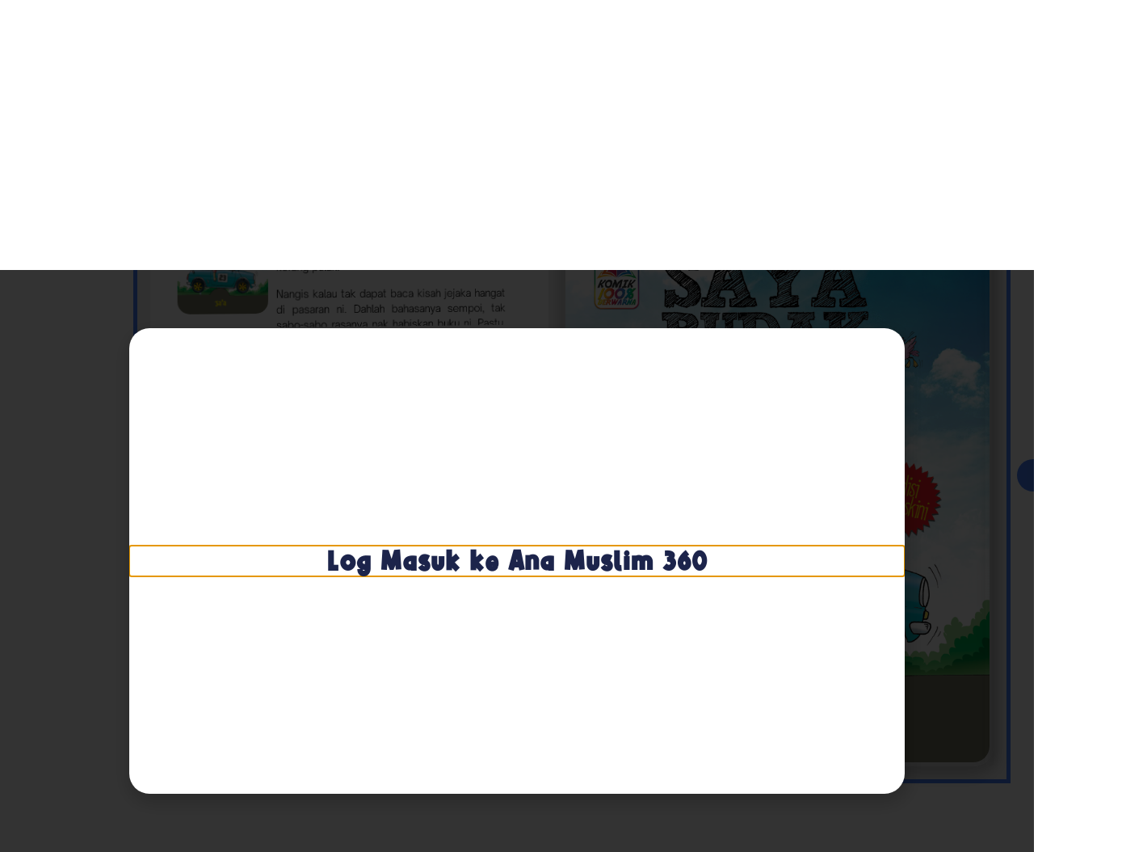

--- FILE ---
content_type: text/css
request_url: https://www.anamuslim.com.my/wp-content/plugins/armembergroupmembership/css/arm_gm_front.css?ver=1.8
body_size: 1711
content:
.arm_gm_setup_sub_user_selection_wrapper{ border-bottom: 2px solid #ececec;}
.arm_gm_setup_sub_user_selection_wrapper.arm_sub_user_5_2{ margin-top: 25px;}
.arm_gm_module_sub_user_container{ margin-bottom: 2rem !important; }
.arm_gm_sub_user_container_title{ margin-left: 1rem !important; }
.arm_setup_sub_user_section_dropdown_area{ margin-left: 1rem !important;margin-right: 1rem !important; }
.arm_user_group_membership_list_table{ text-align: center !important; }
.arm_user_group_membership_list_table th{ background-color: #f6f8f8; border-right: 1px solid #dee5e7 !important; padding: 8px 5px !important; min-height: 50px; border-bottom: 1px solid #dee5e7 !important; cursor: default; word-break: inherit; }
.arm_user_group_membership_list_table .arm_page div.arm_form_shortcode_box, .arm_form_shortcode_box, .arm_drip_shortcode_box { position: relative; min-width: auto; line-height: normal; overflow: hidden; max-height: 40px; }
.arm_user_group_membership_list_table .arm_shortcode_text{ height: 30px !important; line-height: 16px; }
.arm_user_group_membership_list_table .arm_shortcode_text .armCopyText{ display: none; }
.arm_user_group_membership_list_table .arm_page div.arm_shortcode_text.arm_drip_shortcode_box { max-width: 220px; }
.arm_user_group_membership_list_table .arm_form_shortcode_box .arm_click_to_copy_text, .arm_form_shortcode_box .arm_copied_text, .arm_click_to_copy_text, .arm_copied_text { display: none; position: absolute; top: 0; left: 0; width: 100%; height: 100%; background: #6f6f6f; padding: 6px 2px; color: #FFF; z-index: 9; cursor: pointer; box-sizing: border-box; -webkit-box-sizing: border-box; -moz-box-sizing: border-box; -o-box-sizing: border-box; }
.arm_user_group_membership_list_table .arm_form_shortcode_box:hover { border-color: #6f6f6f; }
.arm_user_group_membership_list_table .arm_form_shortcode_box:hover .arm_click_to_copy_text {
    display: block; background: #6f6f6f; color: #FFF; }
.arm_user_group_membership_list_table .arm_form_shortcode_box .arm_copied_text { z-index: 10; background: #005aee; color: #FFF; }
.arm_user_group_membership_list_table .arm_form_shortcode_box .arm_copied_text img { vertical-align: middle; margin: -2px 8px 0; box-shadow: none; -webkit-box-shadow: none; -moz-box-shadow: none; -o-box-shadow: none; width: auto; height: auto; display: inline-block; padding: 0; }
.arm_confirm_box { display: none; position: absolute !important; margin-top: 0 !important; font-size: 16px !important; font-weight: normal !important; z-index: 9992 !important; }
.arm_gm_child_member_list_invite_btn{ float: right; margin-bottom: 1rem; font-size: initial !important; }
.arm_gm_status_active{ color: #0a9d0a; }
.arm_gm_status_pending{ color: #f00; }
.arm_group_membership_list_header{ font-family: Open Sans, sans-serif, 'Trebuchet MS' !important; font-size: 16px !important; color: #32323a !important; font-weight: bold !important; font-style: normal !important; text-decoration: none !important; }
.arm_group_membership_list_item_plan_sr{ font-family: Open Sans, sans-serif, 'Trebuchet MS' !important; font-size: 15px !important; color: #727277 !important; font-weight: normal !important; font-style: normal !important; text-decoration: none !important; }
.arm_group_membership_action { display: flex; }
.arm_group_membership_action div { margin-right: 10px; }
.arm_paging_wrapper_group_membership{ display: block !important; float: right !important; }
.arm_paging_wrapper_group_membership .arm_paging_info{ font-family: Open Sans, sans-serif, 'Trebuchet MS' !important; font-size: 14px !important; color: #727277 !important; font-weight: normal !important; font-style: normal !important; text-decoration: none !important; }
.arm_gm_child_user_parent_wrapper_container button{ text-transform: none; font-family: Open Sans, sans-serif, 'Trebuchet MS' !important; font-size: 14px !important; color: #FFFFFF !important; font-weight: normal !important; font-style: normal !important; text-decoration: none !important; }
.arm_gm_refresh_coupon_code { padding: 4px !important; border-radius: 3px; outline: none; background: #ececec !important; border: 1px #e0e0e0 solid !important; height: 35px; width: 30px; }
.arm_gm_refresh_coupon_code img { margin-top: 2px; }
.arm_invite_form_id #arm_invite_invite_submit{ outline: none !important; }
.arm_invite_form_id #arm_invite_invite_submit:focus, .arm_invite_form_id #arm_invite_invite_submit:hover{ outline: none !important; }
.arm_delete_user_button{ background-color: #e66b6b !important; outline: none; }
.arm_delete_user_button:focus, .arm_delete_user_button:hover{ background-color: #d54e21 !important; border-radius: 3px !important; }
.arm_invite_user_button:hover, .arm_invite_user_button:focus, .arm_gm_resend_email_button:hover, .arm_gm_resend_email_button:focus{ background-color: #005aee !important; outline: none; }
.gm_parent_wrapper_container{ overflow-x: auto; }
.arm_gm_username_th{ min-width: 150px; max-width: 250px; }
.arm_gm_email_th{ min-width: 150px; max-width: 250px; }
.arm_gm_name_th{ min-width: 150px; max-width: 200px; }
.arm_gm_status_th{ min-width: 150px; max-width: 200px; }
.arm_gm_action_th{ min-width: 120px; max-width: 150px; }
.arm_gm_delete_user_msg{ display: none; background-color: #d54e21; color: #fff; width: 100%; border: 1px solid #d54e21; padding: 5px 10px; border-radius: 3px;margin-bottom: 15px; border-radius: 3px; }
.arm_gm_resend_email_msg, .arm_gm_refresh_invite_code_msg{ display: none; background-color: #5cb85c; color: #fff; width: 100%; border: 1px solid #5cb85c; padding: 5px 10px; margin-bottom: 15px; border-radius: 3px; }
.arm_group_membership_heading_main{ margin-top: 10px; }
#arm_gm_form_invite_user_shortcode_modal .arm_form_message_container{ margin-bottom: 20px; }
#arm_gm_form_invite_user_shortcode_modal .arm_form_message_container .arm_success_msg{ background: #5cb85c; }
#arm_gm_form_invite_user_shortcode_modal .arm_form_message_container .arm_error_msg{ background: #e6594d; }
.arm_gm_child_user_parent_wrapper_container .arm_invite_user_button, .arm_gm_child_user_parent_wrapper_container .arm_gm_resend_email_button { background-color: #005aee !important; border-radius: 3px !important; font-family: inherit; font-size: 14px !important; color: #ffffff !important; font-weight: normal; font-style: normal; text-decoration: none; padding: 4px; border: 1px solid #005aee !important; min-width: 85px; min-height: 25px; line-height: 24px; padding: 5px 10px; }
.arm_gm_delete_btn_div, .arm_gm_resend_btn_div { margin-bottom: 10px; }
.arm_gm_child_user_parent_wrapper_container .arm_invite_user_button:hover, .arm_gm_child_user_parent_wrapper_container .arm_invite_user_button:active, .arm_gm_child_user_parent_wrapper_container .arm_invite_user_button:focus,
.arm_gm_child_user_parent_wrapper_container .arm_gm_resend_email_button:hover, .arm_gm_child_user_parent_wrapper_container .arm_gm_resend_email_button:active, .arm_gm_child_user_parent_wrapper_container .arm_gm_resend_email_button:focus { background-color: #005aee !important; border-radius: 3px !important; font-family: inherit; font-size: 14px !important; color: #ffffff; font-weight: normal; font-style: normal; text-decoration: none; padding: 4px; border: 1px solid #005aee !important; min-width: 85px; min-height: 25px; background-image: none; cursor: pointer; line-height: 24px; }
.arm_gm_child_user_parent_wrapper_container .arm_delete_user_button { background-color: #e66b6b !important; border-radius: 3px !important; font-family: inherit; font-size: 14px !important; color: #ffffff; font-weight: normal; font-style: normal; text-decoration: none; padding: 4px; border: 1px solid #e66b6b !important; min-width: 85px; min-height: 25px; line-height: 24px; }
.arm_gm_child_user_parent_wrapper_container .arm_delete_user_button:hover, .arm_gm_child_user_parent_wrapper_container .arm_delete_user_button:active, .arm_gm_child_user_parent_wrapper_container .arm_delete_user_button:focus { background-color: #d54e21 !important; border-radius: 3px !important; font-family: inherit; font-size: 14px !important; color: #ffffff; font-weight: normal; font-style: normal; text-decoration: none; padding: 4px; border: 1px solid #d54e21 !important; min-width: 85px; min-height: 25px; background-image: none; box-shadow: none; }
.arm_group_membership_heading_main{ margin-top: 10px; }
#arm_gm_form_invite_user_shortcode_modal .arm_form_message_container{ margin-bottom: 20px; }
#arm_gm_form_invite_user_shortcode_modal .arm_form_message_container .arm_success_msg{ background: #5cb85c; }
#arm_gm_form_invite_user_shortcode_modal .arm_form_message_container .arm_error_msg{ background: #e6594d; }
#arm_gm_form_invite_user_shortcode_modal.arm_msg_pos_bottom .arm_form_layout_rounded .arm_error_msg_box, #arm_gm_form_invite_user_shortcode_modal.arm_msg_pos_bottom .arm_form_layout_iconic .arm_error_msg_box{ top: 120%; bottom: auto; margin-left: 25%; }
#arm_gm_form_invite_user_shortcode_modal.arm_msg_pos_top .arm_form_layout_rounded .arm_error_msg_box, #arm_gm_form_invite_user_shortcode_modal.arm_msg_pos_top .arm_form_layout_iconic .arm_error_msg_box{ bottom: 120%; top: auto; margin-left: 25%; }
#arm_gm_form_invite_user_shortcode_modal.arm_msg_pos_right .arm_form_layout_rounded .arm_error_msg_box, #arm_gm_form_invite_user_shortcode_modal.arm_msg_pos_right .arm_form_layout_iconic .arm_error_msg_box{ left: 101%; right: auto; }
#arm_gm_form_invite_user_shortcode_modal.arm_msg_pos_left .arm_form_layout_rounded .arm_error_msg_box, #arm_gm_form_invite_user_shortcode_modal.arm_msg_pos_left .arm_form_layout_iconic .arm_error_msg_box{ right: 101%; left: auto; }
#arm_gm_form_invite_user_shortcode_modal.arm_msg_pos_bottom .arm_error_msg_box .arm_error_box_arrow:after{ border-bottom-color: #e6594d !important; }
#arm_gm_form_invite_user_shortcode_modal.arm_msg_pos_top .arm_error_msg_box .arm_error_box_arrow:after{ border-top-color: #e6594d !important; }
#arm_gm_form_invite_user_shortcode_modal.arm_msg_pos_right .arm_error_msg_box .arm_error_box_arrow:after{ border-right-color: #e6594d !important; }
#arm_gm_form_invite_user_shortcode_modal.arm_msg_pos_left .arm_error_msg_box .arm_error_box_arrow:after{ border-left-color: #e6594d !important; }
#arm_gm_form_invite_user_shortcode_modal{ background: #fff !important;display: none; max-width: 95%; }
.arm_gm_send_email_btn{ margin-top: 0.5rem; }
.arm_form_field_submit_button{ cursor: pointer; }
.arm_shortcode_text{ color: #72aa6b; background-color: #f3fff1; border: 1px solid rgba(114, 170, 107, 0.5); text-align: center; padding-top: 4px; }
@media screen and (max-width: 768px) {
.arm_user_group_membership_list_table { border: 0; }
.arm_group_membership_list_header { display: none; }
.arm_group_membership_list_item { margin-bottom: 10px; display: block; border: 1px solid #e5e5e5; border-radius: 4px; -webkit-border-radius: 4px; -moz-border-radius: 4px; -ms-border-radius: 4px; -o-border-radius: 4px; }
.arm_group_membership_list_item_plan_sr { display: block; padding: 10px !important; border: 0 !important; border-bottom: 1px solid #ecf0f1 !important; text-align: left; }
.arm_group_membership_form_container table td { display: flex; }
.arm_group_membership_form_container table td:before { content: attr(data-label); display: inline-block; width: 40%; margin-right: 10px; vertical-align: middle; }
.arm_user_group_membership_list_table .arm_shortcode_text { width: 150px; }
}

--- FILE ---
content_type: text/css
request_url: https://www.anamuslim.com.my/wp-content/plugins/armember/assets/css/front/components/form-style/_arm-style-material.css?ver=6.9
body_size: 1509
content:
.arm-material-style .arm-df__form-group{margin-bottom:32px}.arm-material-style:not(.arm--material-outline-style) .arm-df__label-text{position:absolute}.arm-material-style.arm--material-outline-style .arm-df__label-text{position:relative}.arm-material-style.arm--material-outline-style .arm-df__label-text.active{padding:4px 0}.arm-material-style .arm-df__label-text{font-size:16px;line-height:18px;color:var(--arm-dt-black-400);padding:0;cursor:text;left:0;transition:all .3s;-webkit-transition:all .3s;-o-transition:all .3s;-moz-transition:all .3s;-ms-transition:all .3s;z-index:1;white-space:nowrap;text-overflow:ellipsis;overflow:hidden;width:inherit;max-width:100%}.arm-material-style .arm-df__label-text.active{top:-15px!important;font-size:12px}.arm-material-style .arm-df__label-text.--arm-has-prefix-icon{padding:0 0 0 40px}.arm-material-style:not(.arm--material-outline-style) .arm-df__dropdown-control .arm__dc--head,.arm-material-style:not(.arm--material-outline-style) input.arm-df__form-control,.arm-material-style:not(.arm--material-outline-style) textarea.arm-df__form-control{border-top:none!important;border-left:none!important;border-right:none!important;box-shadow:none!important;-webkit-box-shadow:none!important;-moz-box-shadow:none!important;-o-box-shadow:none!important;-ms-box-shadow:none!important}.arm-material-style .arm-df__dropdown-control .arm__dc--head,.arm-material-style input.arm-df__form-control,.arm-material-style textarea.arm-df__form-control{background-color:transparent;border-color:var(--arm-gt-gray-100);border-radius:0;-webkit-border-radius:0;-o-border-radius:0;-moz-border-radius:0;outline:0;width:100%;font-size:14px;line-height:16px;padding:4px 0 4px 0;color:var(--arm-dt-black-200);box-shadow:none;-o-box-shadow:none;-ms-box-shadow:none;-moz-box-shadow:none;-webkit-box-shadow:none;box-sizing:border-box;-webkit-box-sizing:border-box;-o-box-sizing:border-box;-moz-box-sizing:border-box;transition:all .3s cubic-bezier(.64,.09,.08,1);-webkit-transition:all .3s cubic-bezier(.64,.09,.08,1);-moz-transition:all .3s cubic-bezier(.64,.09,.08,1);-ms-transition:all .3s cubic-bezier(.64,.09,.08,1);-o-transition:all .3s cubic-bezier(.64,.09,.08,1)}.arm-default-form.arm-material-style .arm-df__form-field-wrap .arm-df__dropdown-control dt.arm__dc--head,.arm-default-form.arm-material-style .arm-df__form-field-wrap textarea.arm-df__form-control,.arm-material-style .arm-df__form-control:not([type=checkbox],[type=radio],.arm-df__dc--head__autocomplete){border-radius:0!important;-webkit-border-radius:0!important;-o-border-radius:0!important;-moz-border-radius:0!important}.arm-material-style .arm-df__dropdown-control .arm__dc--head .arm-df__dc--head__autocomplete,.arm-material-style .arm-df__dropdown-control .arm__dc--head .arm__dc--head__title{margin-right:35px}.arm_form_rtl.arm-material-style .arm-df__dropdown-control .arm__dc--head .arm-df__dc--head__autocomplete,.arm_form_rtl.arm-material-style .arm-df__dropdown-control .arm__dc--head .arm__dc--head__title{margin-right:0;margin-left:35px}.arm-material-style textarea.arm-df__form-control{resize:none;min-height:92px!important}.arm-material-style .arm-df__label-text .arm-df__label-asterisk{position:absolute;top:0;font-size:16px;margin-left:2px;font-weight:400;color:var(--arm-sc-error)}.arm-material-style .arm-df__fc-icon.--arm-prefix-icon{left:16px}.arm-material-style.arm_form_ltr .arm-df__fc-icon.--arm-suffix-icon{left:auto;right:16px}.arm-material-style .arm-df__fc-icon .armfa{font-size:18px}.arm-material-style .arm-df__checkbox input[type=checkbox]:checked,.arm-material-style .arm-df__checkbox input[type=checkbox]:not(:checked){position:absolute;opacity:0;pointer-events:none}.arm-material-style .arm-df__checkbox input[type=checkbox]+label{position:relative;padding-left:28px;cursor:pointer;-webkit-user-select:none;-moz-user-select:none;-ms-user-select:none;user-select:none;margin-left:0!important}.arm-material-style .arm-df__checkbox input[type=checkbox]+label:after,.arm-material-style .arm-df__checkbox input[type=checkbox]+label:before{content:'';left:0;position:absolute;-webkit-transition:.2s;transition:.2s}.arm-material-style .arm-df__checkbox input[type=checkbox]+label:after{height:20px;width:20px;-webkit-box-sizing:border-box;-moz-box-sizing:border-box;-o-box-sizing:border-box;box-sizing:border-box;border-radius:var(--arm-radius-4px);-webkit-border-radius:var(--arm-radius-4px);-moz-border-radius:var(--arm-radius-4px);-o-border-radius:var(--arm-radius-4px);background-color:transparent;border:2px solid var(--arm-gt-gray-100);top:calc(50% - 10px);z-index:0}.arm-material-style .arm-df__checkbox input[type=checkbox]:checked+label:after{background-color:var(--arm-pt-theme-blue);border-color:var(--arm-pt-theme-blue)}.arm-material-style .arm-df__checkbox input[type=checkbox]:checked:focus+label:after{background-color:var(--arm-pt-theme-blue);border-color:var(--arm-pt-theme-blue)}.arm-material-style .arm-df__checkbox input[type=checkbox]:focus+label:after{-webkit-transform:scale(1);transform:scale(1);-webkit-box-shadow:0 0 0 8px rgba(26,37,56,.1);box-shadow:0 0 0 8px rgba(26,37,56,.1);background-color:rgba(26,37,56,.1);border-color:var(--arm-dt-black-100)}.arm-material-style .arm-df__checkbox input[type=checkbox]+label:before{width:0;height:0;border:3px solid transparent;left:6px;top:10px;-webkit-transform:rotateZ(40deg);transform:rotateZ(40deg);-webkit-transform-origin:100% 100%;transform-origin:100% 100%;-webkit-transition:border .25s,background-color .25s,width .2s .1s,height .2s .1s,top .2s .1s,left .2s .1s;transition:border .25s,background-color .25s,width .2s .1s,height .2s .1s,top .2s .1s,left .2s .1s}.arm-material-style .arm-df__checkbox input[type=checkbox]:checked+label:before{top:calc(50% - 6px);left:3px;width:5px;height:9px;border-top:2px solid transparent;border-left:2px solid transparent;border-right:2px solid #fff;border-bottom:2px solid #fff;z-index:1;-webkit-transform:rotateZ(40deg);transform:rotateZ(40deg)}.arm-material-style .arm-df__checkbox input[type=checkbox]:checked:disabled+label:before{border-right:2px solid rgba(26,37,56,.42);border-bottom:2px solid rgba(26,37,56,.42)}.arm-material-style .arm-df__checkbox input[type=checkbox]:disabled:not(:checked)+label:before{background-color:transparent;border:2px solid transparent}.arm-material-style .arm-df__checkbox input[type=checkbox]:disabled:not(:checked)+label:after{border-color:transparent;background-color:var(--arm-gt-gray-200)}.arm-material-style .arm-df__checkbox input[type=checkbox]:disabled:checked+label:before{background-color:transparent}.arm-material-style .arm-df__checkbox input[type=checkbox]:disabled:checked+label:after{background-color:var(--arm-gt-gray-200);border-color:var(--arm-gt-gray-200)}.arm-material-style .arm-df__radio input[type=radio]:checked,.arm-material-style .arm-df__radio input[type=radio]:not(:checked){position:absolute;opacity:0;pointer-events:none}.arm-material-style .arm-df__radio input[type=radio]+label{position:relative;padding-left:28px;cursor:pointer;-webkit-transition:.28s ease;transition:.28s ease;-webkit-user-select:none;-moz-user-select:none;-ms-user-select:none;user-select:none;margin-left:0!important}.arm-material-style .arm-df__radio input[type=radio]+label:after,.arm-material-style .arm-df__radio input[type=radio]+label:before{content:'';position:absolute;left:0;top:calc(50% - 11px);width:20px;height:20px;z-index:0;-webkit-transition:.28s ease;transition:.28s ease;-webkit-box-sizing:border-box;-moz-box-sizing:border-box;-o-box-sizing:border-box;box-sizing:border-box}.arm-material-style .arm-df__radio input[type=radio]+label:after,.arm-material-style .arm-df__radio input[type=radio]+label:before,.arm-material-style .arm-df__radio input[type=radio]:checked+label:after,.arm-material-style .arm-df__radio input[type=radio]:checked+label:before{border-radius:50%}.arm-material-style .arm-df__radio input[type=radio]+label:after,.arm-material-style .arm-df__radio input[type=radio]+label:before{border:2px solid var(--arm-gt-gray-100)}.arm-material-style .arm-df__radio input[type=radio]+label:after{-webkit-transform:scale(0);transform:scale(0)}.arm-material-style .arm-df__radio input[type=radio]:checked+label:before{border-color:transparent}.arm-material-style .arm-df__radio input[type=radio]:checked+label:after,.arm-material-style .arm-df__radio input[type=radio]:checked+label:before{border-color:var(--arm-pt-theme-blue)}.arm-material-style .arm-df__radio input[type=radio]:checked+label:after{background-color:var(--arm-pt-theme-blue)}.arm-material-style .arm-df__radio input[type=radio]:checked+label:after{-webkit-transform:scale(1.02);transform:scale(1.02)}.arm-material-style .arm-df__radio input[type=radio]:checked+label:after{-webkit-transform:scale(.5);transform:scale(.5)}.arm-material-style .arm-df__radio input[type=radio]:focus+label:before{-webkit-box-shadow:0 0 0 10px rgba(0,0,0,.1);box-shadow:0 0 0 10px rgba(0,0,0,.1)}.arm-material-style .arm-df__radio input[type=radio]:disabled:checked+label:before,.arm-material-style .arm-df__radio input[type=radio]:disabled:not(:checked)+label:before{background-color:transparent;border-color:rgba(26,37,56,.4)}.arm-material-style .arm-df__radio input[type=radio]:disabled+label{color:var(--arm-gt-gray-300)}.arm-material-style .arm-df__radio input[type=radio]:disabled:checked+label:after{background-color:rgba(26,37,56,.42);border-color:var(--arm-gt-gray-100)}.arm-waves-effect{position:relative;cursor:pointer;display:inline-block;overflow:hidden;-webkit-user-select:none;-moz-user-select:none;-ms-user-select:none;user-select:none;-webkit-tap-highlight-color:transparent;vertical-align:middle;z-index:1;-webkit-transition:.3s ease-out;transition:.3s ease-out}.arm-waves-effect .arm-waves-ripple{position:absolute;border-radius:50%;width:20px;height:20px;margin-top:-10px;margin-left:-10px;opacity:0;background:rgba(0,0,0,.2);-webkit-transition:all .7s ease-out;transition:all .7s ease-out;-webkit-transition-property:opacity,-webkit-transform;transition-property:opacity,-webkit-transform;transition-property:transform,opacity;transition-property:transform,opacity,-webkit-transform;-webkit-transform:scale(0);transform:scale(0);pointer-events:none}.arm-waves-effect.arm-waves-light .arm-waves-ripple{background-color:rgba(255,255,255,.45)}.arm-material-style .arm-df__form-field-wrap_textarea.arm-df__form-material-field-wrap{padding-top:10px}.is_form_class_rtl.arm-material-style .arm-df__radio input[type=radio]+label:after,.is_form_class_rtl.arm-material-style .arm-df__radio input[type=radio]+label:before{right:0}.is_form_class_rtl.arm-material-style .arm-df__radio input[type=radio]+label{padding-left:0;padding-right:28px}.is_form_class_rtl.arm-material-style .arm-df__radio:not(:first-child){margin-right:10px}

--- FILE ---
content_type: text/css
request_url: https://www.anamuslim.com.my/wp-content/plugins/armember/assets/css/front/arm_front.css?ver=6.9
body_size: 33
content:
.arm-form-container * :focus-visible{outline:0}.arm-d-flex{display:flex!important;flex-wrap:wrap}.arm-justify-content-between{justify-content:space-between!important}.arm-justify-content-center{justify-content:center!important}.arm-justify-content-left{justify-content:left!important}.arm-justify-content-right{justify-content:right!important}.arm-align-items-center{align-items:center!important}.arm-text-center{text-align:center!important}

--- FILE ---
content_type: text/css
request_url: https://www.anamuslim.com.my/wp-content/plugins/armember/core/views/templates/profiletemplate1.css?ver=6.9
body_size: 2525
content:
@charset "utf-8";
.arm_template_wrapper.arm_template_wrapper_profiletemplate1{
    width:100%;
    text-align:center;
}
.arm_template_wrapper.arm_template_wrapper_profiletemplate1 .arm_template_container{
    display: inline-block;
    margin:0 auto;
    float: none;
    max-width:1120px;
}
.arm_template_wrapper_profiletemplate1{
    font-size: 14px;
    line-height: normal;
    color: #565765;
}
.arm_template_wrapper_profiletemplate1 .arm_profile_detail_wrapper{
    border: none;
    border-radius: 4px;
    display: block;
    width: 100%;
    box-sizing: border-box;
    border-left:none;
    border-right:none;
}
.arm_template_wrapper_profiletemplate1 .arm_profile_picture_block{
    
    border-radius: 16px;
    -webkit-border-radius: 16px;
    -moz-border-radius: 16px;
    -o-border-radius: 16px;
    margin: 30px auto auto auto;
    height:250px;
    display: block;
    box-sizing: border-box;
    background-repeat: no-repeat;
    position: relative;
    text-align:left;
    width: calc(100% - 60px);
    background-size: cover !important;
    background-position: center center;
    padding-bottom: 0;
}
.arm_template_wrapper_profiletemplate1 .arm_profile_picture_block .arm_template_loading{
    display: none;
    position: absolute;
    left: 0;
    top: 0;
    z-index: 9998;
    width: 100%;
    height: 100%;
    text-align: center;
}
.arm_template_wrapper_profiletemplate1 .arm_profile_picture_block .arm_template_loading img{margin-top: 80px;}
.arm_template_wrapper_profiletemplate1 .arm_profile_picture_block:hover .arm_cover_upload_container:not(.arm_profile){display: block;}
.arm_template_wrapper_profiletemplate1 .arm_profile_picture_block:hover .arm_cover_upload_container:not(.arm_profile) .arm_confirm_box{display: none;}


.arm_template_wrapper_profiletemplate1 .arm_cover_upload_container{
    display: none;
    position: absolute;
    right: 40px;
    bottom: -1px;
    z-index: 99;
}
.arm_template_wrapper_profiletemplate1 .arm_cover_upload_container .armCoverUploadBtnContainer{position: relative;float: left;}
.arm_template_wrapper_profiletemplate1 i{vertical-align: middle;cursor: pointer;}
.arm_template_wrapper_profiletemplate1 .arm_profile_picture_block_inner{
    float:left;
    width:100%;
    padding:20px 40px;
    height:250px;
}
.arm_template_wrapper_profiletemplate1 .arm_profile_picture_block_inner .arm_user_avatar{
    display: inline-block !important;
    text-align: center;
    vertical-align: top;
    float:left;
    max-width: 140px;
    width: 140px;
    max-height: 140px;
    border-radius: 100%;
    border: 2px #f1b136 solid;
    margin: 30px 12px 10px;
    height:140px;
}
.arm_template_wrapper_profiletemplate1 .arm_profile_picture_block_inner .arm_user_avatar img{
    min-width: auto;
    min-height: auto;
    width: 100%;
    height: 100%;
    border-radius: 100%;
    background: transparent;
}
.arm_template_wrapper_profiletemplate1 .arm_profile_header_info{
    max-width: 70% !important;
    width: 100%;
    display: inline-block;
    padding: 0;
    margin: 0;
    text-align: left;
}
.arm_template_wrapper_profiletemplate1.tab .arm_profile_header_info {
    max-width: 70% !important;
}
.arm_template_wrapper_profiletemplate1 .arm_profile_name_link{
    display: inline-block;
    text-decoration: none;
    font-size: 24px;
    font-weight: bold;
    color: #33334c;
    margin-bottom: 6px;
    float:left;
    width:100%;
}
.arm_template_wrapper_profiletemplate1 .arm_user_badges_detail{
    float:left;
    width:100%;
}
.arm_template_wrapper_profiletemplate1 .arm_profile_separator {
    float: left;
    height: 230px;
    width: 1px;
}
.arm_template_wrapper_profiletemplate1 .arm_profile_name_link a{color: #33334c;}
.arm_template_wrapper_profiletemplate1 .arm_user_last_login_time{
    font-size: 16px;
    color: #33334c;
}

.arm_template_wrapper_profiletemplate1 .arm_user_last_active_text{
    float:left;
    width:100%;
    color:#ffffff !important;
    margin-bottom: 10px;
}
.arm_template_wrapper_profiletemplate1 .arm_user_last_login_time .arm_item_status_text{
    margin-left: 50px;
}
.arm_template_wrapper_profiletemplate1 .arm_user_about_me{
    display: block;
    margin: 10px 2px 30px;
    font-size: 16px;
    color: #33334c;
}
.arm_template_wrapper_profiletemplate1 .arm_profile_name_link a{
    text-decoration: none;
    border: 0;
    outline: 0;
}
.arm_template_wrapper_profiletemplate1 .arm_profile_name_link a:hover{box-shadow: none;}
.arm_template_wrapper_profiletemplate1 .social_profile_fields {
    float: left;
    display: inline-block;
    max-width: 100% !important;
    width: 100%;
    vertical-align: top;
    padding: 0;
    margin: 15px 0px 10px;
    text-align:left;
}
.arm_template_wrapper_profiletemplate1 .social_profile_fields .arm_social_prof_div{
    display: inline-block;
    margin:0 5px 5px 0;
}
 .arm_template_wrapper_profiletemplate1 .social_profile_fields .arm_social_prof_div > a {
    border-radius: 30px;
    color: #ffffff;
    cursor: pointer;
    display: inline-block;
    font-size: 12px;
    height: 28px;
    line-height: normal;
    min-height: 28px;
    min-width: 28px;
    position: relative;
    text-align: center;
    text-transform: lowercase !important;
    vertical-align: middle;
    width: 28px;
}

.arm_template_wrapper_profiletemplate1 .arm_profile_tabs{
    display: inline-block;
    width: 100%;
    border-width: 1px 0px 1px 0px;
    background-color: #33334c;
    padding: 10px 40px;
}
.arm_template_wrapper_profiletemplate1 .arm_profile_tabs .arm_profile_tab_link{
    padding: 6px 8px;
    display: inline-block;
    margin: 0 5px 0 0;
    font-size: 16px;
    color: #8893ad;
    text-align: center;
    border-radius: 3px;
    -webkit-border-radius: 3px;
    -moz-border-radius: 3px;
    -o-border-radius: 3px;
}
.arm_template_wrapper_profiletemplate1 .arm_profile_tabs .arm_profile_tab_count{
    font-style: italic;
}
.arm_template_wrapper_profiletemplate1 .arm_profile_tabs .arm_profile_tab_link:hover,
.arm_template_wrapper_profiletemplate1 .arm_profile_tabs .arm_profile_tab_link.arm_profile_tab_link_active{
    font-size: 16px;
    color: #f1b136;
}
.arm_template_wrapper_profiletemplate1 .arm_profile_tab_detail{
    box-sizing: border-box;
    padding:0;
}
.arm_template_wrapper_profiletemplate1 .arm_general_info_container,
.arm_template_wrapper_profiletemplate1 .arm_member_listing_container{
    border: 0;
    padding: 0 0 10px 0;
}
.arm_template_wrapper_profiletemplate1 .arm_general_info_container table{
    margin: 10px 0px 10px;
    border: 0;
    border-spacing: 0;
    border-collapse: collapse;
    width: 100%;
}
.arm_template_wrapper_profiletemplate1 .arm_general_info_container table td{
    padding: 12px 10px;
    border: 0;
    text-align: left;
}
[dir="rtl"] .arm_template_wrapper_profiletemplate1 .arm_general_info_container table td{
    text-align: right;
}
.arm_template_wrapper_profiletemplate1 .arm_member_listing_container .arm_member_listing_wrapper{
    border: 0;
}
.arm_template_wrapper_profiletemplate1 .arm_member_listing_container .arm_member_info_block{
    padding: 15px 0 10px;
}
.arm_template_wrapper_profiletemplate1 .arm_member_listing_container .arm_member_info_left{
    max-width: 80px;
    width: 80px;
}
.arm_template_wrapper_profiletemplate1 .arm_activity_item .arm_activity_avatar,
.arm_template_wrapper_profiletemplate1 .arm_member_info_block .arm_user_avatar{
    display: inline-block;
    width: 60px;
    height: 60px;
    vertical-align: middle;
    box-shadow: 0 0 1px rgba(0, 0, 0, 0);
    border: 1px solid #ededed;
    border-radius: 4px;
    -webkit-border-radius: 4px;
    -moz-border-radius: 4px;
    -ms-border-radius: 4px;
    -o-border-radius: 4px;
}
.arm_template_wrapper_profiletemplate1 .arm_activities_container img.avatar,
.arm_template_wrapper_profiletemplate1 .arm_member_info_block img.avatar{
    display: block;
    width: 100%;
    min-width: 100%;
    max-width: 100%;
    height: 100%;
    min-height: 100%;
    max-height: 100%;  
    margin: 0 auto;
}
.arm_template_wrapper_profiletemplate1 .arm_activities_container img.arm_avatar_small_width,
.arm_template_wrapper_profiletemplate1 .arm_member_info_block img.arm_avatar_small_width{
    width: auto;
    min-width: auto;
}
.arm_template_wrapper_profiletemplate1 .arm_activities_container img.arm_avatar_small_height,
.arm_template_wrapper_profiletemplate1 .arm_member_info_block img.arm_avatar_small_height{
    height: auto;
    min-height: auto;
}
.arm_template_wrapper_profiletemplate1 .arm_member_listing_container .arm_member_info_right,
.arm_template_wrapper_profiletemplate1 .arm_activities_container .arm_activity_item_right{padding-top: 8px;}
.arm_template_wrapper_profiletemplate1 .arm_member_listing_container .arm_member_info_right,
.arm_template_wrapper_profiletemplate1 .arm_member_listing_container .arm_member_info_right *,
.arm_template_wrapper_profiletemplate1 .arm_activities_container .arm_activity_item_right,
.arm_template_wrapper_profiletemplate1 .arm_activities_container .arm_activity_item_right *{
    font-size: 14px;
    color: #7a7d84;
}
.arm_template_wrapper_profiletemplate1 .arm_member_listing_container .arm_member_info_right a,
.arm_template_wrapper_profiletemplate1 .arm_activities_container .arm_activity_item_right a{color: #13b0a5;}
.arm_template_wrapper_profiletemplate1 .arm_member_listing_container .arm_member_info_right a:hover,
.arm_template_wrapper_profiletemplate1 .arm_activities_container .arm_activity_item_right a:hover{color: #f1b136;}
.arm_template_wrapper_profiletemplate1 .arm_activities_container .arm_activities_pagination_block{text-align: right;}

.arm_template_wrapper_profiletemplate1 .arm_transactions_container{padding: 10px;}

.arm_template_wrapper_profiletemplate1 .arm_profile_form_rtl .arm_cover_upload_container {direction: ltr;left:40px;}
.arm_template_wrapper_profiletemplate1 .arm_profile_field_after_content_wrapper,
.arm_template_wrapper_profiletemplate1 .arm_profile_field_before_content_wrapper {padding-left: 52px;}
.arm_template_wrapper_profiletemplate1.mobile .arm_profile_picture_block_inner{
        float:left;
        width:100%;
        text-align:center;
}

.arm_template_wrapper_profiletemplate1.mobile .arm_user_avatar{
    float:none !important;
    margin:5px auto !important;
    display:block !important;
}

.arm_template_wrapper_profiletemplate1.mobile .arm_profile_separator{
    width:0px !important;
    height:0px !important;
    display: none !important;
}

.arm_template_wrapper_profiletemplate1.mobile .arm_profile_header_info{
    max-width:100% !important;
    text-align:center;
    margin:0px 0px 0px 2px !important;
}

.arm_template_wrapper_profiletemplate1.mobile .arm_profile_name_link{
    margin-bottom:15px !important;
}

.arm_template_wrapper_profiletemplate1.mobile .arm_user_badges_detail{
    margin-bottom:10px !important;
}

.arm_template_wrapper_profiletemplate1.mobile .social_profile_fields{
    width:100% !important;
    display:block !important;
    max-width:100% !important;
    text-align: center !important;
    margin-right:0 !important;
    margin-top: 0;
}
.arm_template_wrapper_profiletemplate1.mobile .arm_general_info_container{
    border: 0;
    padding: 0 0 0px 0;
    width: 100%;
    margin:0 auto;
}

.arm_template_wrapper_profiletemplate1.mobile .arm_profile_picture_block{
    height:350px;
    width: 100%;
    margin: auto;
}
.arm_template_wrapper_profiletemplate1 .arm_profile_detail_text{
    width: 100%;
    font-weight: 600;
    color: #1A2538;
    float: left;
    text-align: left;
    padding:  15px 30px 15px 52px;
}
.arm_template_wrapper_profiletemplate1 .arm_profile_detail_tbl {
    display: table;
    width: 100%;
}
.arm_template_wrapper_profiletemplate1 .arm_profile_detail_tbl .arm_profile_detail_row {
    display: table-row;
    column-count: 2;
}
.arm_template_wrapper_profiletemplate1 .arm_profile_detail_tbl .arm_profile_detail_body {
    display: table-row-group;
}
.arm_template_wrapper_profiletemplate1 .arm_profile_detail_tbl .arm_profile_detail_data{
    display: table-cell;
    padding: 20px 10px 22px 52px;
    border-bottom: 2px solid #CED4DE;
    column-count: 2;
    text-align: left;
}
.arm_template_wrapper_profiletemplate1 .arm_profile_detail_tbl .arm_profile_detail_data.arm_data_value{
    font-weight: 500 !important;
}
.arm_template_wrapper_profiletemplate1 .arm_profile_detail_tbl .arm_profile_detail_row:last-child .arm_profile_detail_data{
    border-bottom: none;
}
.arm_template_wrapper_profiletemplate1.mobile .arm_profile_picture_block{
    height:380px;
    width: 100%;
    margin: auto;
    background-size: cover !important;
}
.arm_template_wrapper_profiletemplate1.mobile .arm_profile_field_after_content_wrapper,
.arm_template_wrapper_profiletemplate1.mobile .arm_profile_field_before_content_wrapper,
.arm_template_wrapper_profiletemplate1.mobile .arm_profile_detail_text{
    padding-left: 32px;
}
.arm_template_wrapper_profiletemplate1.mobile .arm_profile_detail_tbl .arm_profile_detail_data {
    display: block;
    padding: 8px 10px 8px 30px;
}
.arm_template_wrapper_profiletemplate1.mobile .arm_profile_detail_tbl .arm_profile_detail_data:nth-child(odd) {
    border: none;
}

@media (max-width: 768px){
    .arm_template_wrapper_profiletemplate1 .arm_user_avatar{
        width:140px !important;
        height:140px !important;
    }
}

@media (min-width:769px) and (max-width:1024px){
    .arm_template_wrapper_profiletemplate1 .arm_profile_header_info{
        max-width:50% !important;
    }
}

@media only screen and (width:1024px){
    .arm_template_wrapper_profiletemplate1 .arm_user_avatar{
        position:relative;
        left:35px;
    }
    .arm_template_wrapper_profiletemplate1 .arm_profile_header_info{
        margin:40px 0px 0px 0px !important;
    }
}

@media (min-width:501px) and (max-width:660px){
    .arm_template_wrapper_profiletemplate1 .arm_profile_header_info{
        margin:40px 0px 10px 15px !important;
        max-width:55% !important;
    }
}

@media (max-width:550px){

    .arm_template_wrapper_profiletemplate1 .arm_profile_detail_wrapper{
        border-radius: 16PX;
        -webkit-border-radius: 16px;
        -moz-border-radius: 16px;
        -ms-border-radius: 16px;
        -o-border-radius: 16px;
    }
    .arm_template_wrapper_profiletemplate1 .arm_profile_picture_block_inner{
        float:left;
        width:100%;
        text-align:center;
    }

    .arm_template_wrapper_profiletemplate1 .arm_user_avatar{
        float:none !important;
        margin:5px auto !important;
        display:block !important;
    }

    .arm_template_wrapper_profiletemplate1 .arm_profile_separator{
        width:0px !important;
        height:0px !important;
        display: none !important;
    }

    .arm_template_wrapper_profiletemplate1 .arm_profile_header_info{
        max-width:100% !important;
        text-align:center;
        margin:0px 0px 0px 2px !important;
    }

    .arm_template_wrapper_profiletemplate1 .arm_profile_name_link{
        margin-bottom:15px !important;
    }

    .arm_template_wrapper_profiletemplate1 .arm_user_badges_detail{
        margin-bottom:10px !important;
    }

    .arm_template_wrapper_profiletemplate1 .social_profile_fields{
        float:left !important;
        width:100% !important;
        display:block !important;
        max-width:100% !important;
        text-align: center !important;
        margin-left:0 !important;
        margin-right:0 !important;
    }
    .arm_template_wrapper_profiletemplate1 .arm_general_info_container{
        border: 0;
        padding: 0 0 0px 0;
        width: 100%;
        margin:0 auto;
    }

    .arm_template_wrapper_profiletemplate1 .arm_profile_picture_block{
        height:370px;
        width: 100%;
        margin: auto;
        background-size: cover !important;
    }
    .arm_template_wrapper_profiletemplate1 .arm_profile_detail_text{
        padding-left: 32px;
    }
    .arm_template_wrapper_profiletemplate1 .arm_profile_detail_tbl .arm_profile_detail_data {
        display: block;
        padding: 8px 10px 8px 30px;
    }
    .arm_template_wrapper_profiletemplate1 .arm_profile_detail_tbl .arm_profile_detail_data:nth-child(odd) {
          border: none;
    }
}

.arm_template_preview_popup.popup_wrapper.arm_mobile_wrapper .arm_template_wrapper_profiletemplate1 .arm_profile_picture_block{
    height:380px;
    width: 100%;
    margin: auto;
    background-size: cover !important;
}
.arm_template_preview_popup.popup_wrapper.arm_mobile_wrapper .arm_template_wrapper_profiletemplate1 .arm_profile_detail_text{
    padding-left: 32px;
}
.arm_template_preview_popup.popup_wrapper.arm_mobile_wrapper .arm_template_wrapper_profiletemplate1 .arm_profile_detail_data {
    display: block;
    padding: 8px 10px 8px 30px;
}
.arm_template_preview_popup.popup_wrapper.arm_mobile_wrapper .arm_profile_detail_tbl .arm_profile_detail_data:nth-child(odd) {
    border: none;
}
.arm_template_preview_popup.popup_wrapper .arm_template_wrapper_profiletemplate1 .arm_profile_header_info,
.arm_template_preview_popup.popup_wrapper.arm_desktop_wrapper .arm_template_wrapper_profiletemplate1 .arm_profile_header_info,
.arm_template_preview_popup.popup_wrapper.arm_tablet_wrapper .arm_template_wrapper_profiletemplate1 .arm_profile_header_info
{
    max-width: 70% !important;
}
.arm_template_preview_popup.popup_wrapper.arm_mobile_wrapper .arm_template_wrapper_profiletemplate1 .arm_profile_picture_block_inner{
    float:left;
    width:100%;
    text-align:center;
}

.arm_template_preview_popup.popup_wrapper.arm_mobile_wrapper .arm_template_wrapper_profiletemplate1 .arm_user_avatar{
    float:none !important;
    margin:5px auto !important;
    display:block !important;
}

.arm_template_preview_popup.popup_wrapper.arm_mobile_wrapper .arm_template_wrapper_profiletemplate1 .arm_profile_separator{
    width:0px !important;
    height:0px !important;
    display: none !important;
}

.arm_template_preview_popup.popup_wrapper.arm_mobile_wrapper .arm_template_wrapper_profiletemplate1 .arm_profile_header_info{
    max-width:100% !important;
    text-align:center;
    margin:0px 0px 0px 2px !important;
}

.arm_template_preview_popup.popup_wrapper.arm_mobile_wrapper .arm_template_wrapper_profiletemplate1 .arm_profile_name_link{
    margin-bottom:15px !important;
}

.arm_template_preview_popup.popup_wrapper.arm_mobile_wrapper .arm_template_wrapper_profiletemplate1 .arm_user_badges_detail{
    margin-bottom:10px !important;
}

.arm_template_preview_popup.popup_wrapper.arm_mobile_wrapper .arm_template_wrapper_profiletemplate1 .social_profile_fields{
    float:left !important;
    width:100% !important;
    display:block !important;
    max-width:100% !important;
    text-align: center !important;
    margin-left:0 !important;
    margin-right:0 !important;
}

.arm_template_preview_popup.popup_wrapper.arm_mobile_wrapper .arm_template_wrapper_profiletemplate1 .arm_general_info_container{
    border: 0;
    padding: 0 0 0px 0;
    width: 100%;
    margin:0 auto;
}

.arm_template_preview_popup.popup_wrapper.arm_mobile_wrapper .arm_template_wrapper_profiletemplate1 .arm_profile_picture_block{
    height:350px;
}

.arm_template_preview_popup.popup_wrapper.arm_mobile_wrapper .arm_template_wrapper_profiletemplate1 .social_profile_fields{
    min-width: 100% !important;
    max-width: 100% !important;
    width:100% !important;
}

.arm_template_preview_popup.popup_wrapper.arm_tablet_wrapper .arm_template_wrapper_profiletemplate1 .arm_user_avatar{
    width:140px !important;
    height:140px !important;
}
.arm_template_wrapper_profiletemplate1 .arm_user_avatar .arm_cover_upload_container{
    left: 75px;
    right: 0;
    top: 130px;
}
.arm_template_wrapper_profiletemplate1 .arm_profile_picture_block .arm_user_avatar:hover .arm_profile{display: block;}

.arm_template_wrapper_profiletemplate1 .arm_delete_profile_popup.arm_confirm_box{
    left: 0px;
    margin-top: 38px;
}

.arm_template_wrapper_profiletemplate1 .arm_delete_profile_popup.arm_confirm_box .arm_confirm_box_arrow{
    float: left;
    margin-left: 35px;
}
.arm_template_wrapper_profiletemplate1 .arm_profile_detail_tbl .hidden_section{
    display: none; 
}

::i-block-chrome,.armCoverUploadBtn{
    height : 29px !important;
}


--- FILE ---
content_type: text/css
request_url: https://www.anamuslim.com.my/wp-content/plugins/armember/core/views/templates/profiletemplate4.css?ver=6.9
body_size: 2617
content:
@charset "utf-8";
.arm_template_wrapper.arm_template_wrapper_profiletemplate4{
    width:100%;
    text-align:center;
}
.arm_template_wrapper.arm_template_wrapper_profiletemplate4 .arm_template_container{
    display: inline-block;
    margin:0 auto;
    float: none;
    max-width:1120px;
}
.arm_template_wrapper_profiletemplate4{
    font-size: 14px;
    line-height: normal;
    color: #565765;
}
.arm_template_wrapper_profiletemplate4 .arm_profile_detail_wrapper{
    border: none;
    border-radius: 4px;
    display: block;
    width: 100%;
    box-sizing: border-box;
    border-left:none;
    border-right:none;
}
.arm_template_wrapper_profiletemplate4.mobile .arm_profile_detail_wrapper{
    border-radius: 16px;
    -webkit-border-radius: 16px;
    -moz-border-radius: 16px;
    -o-border-radius: 16px;
}
.arm_template_wrapper_profiletemplate4 .arm_profile_picture_block{
    border-radius: 16px;
    -webkit-border-radius: 16px;
    -moz-border-radius: 16px;
    -o-border-radius: 16px;
    margin: 30px auto auto auto;
    height:260px;
    display: block;
    box-sizing: border-box;
    background-repeat: no-repeat;
    position: relative;
    text-align:left;
    width: calc(100% - 60px);
    background-size: cover !important;
    background-position: center center;
    padding-bottom: 0;
}
.arm_template_wrapper_profiletemplate4.mobile .arm_profile_picture_block{
    margin: auto;
    width: 100%;
}
.arm_template_wrapper_profiletemplate4.mobile .arm_profile_detail_tbl .arm_profile_detail_data {display: block;padding: 8px 10px 8px 30px; text-align: left;}
.arm_template_wrapper_profiletemplate4.mobile .arm_profile_detail_tbl .arm_profile_detail_data:nth-child(odd) {border: none;}
.arm_template_wrapper_profiletemplate4.mobile .arm_profile_detail_text{margin-left: 32px;}

.arm_template_wrapper_profiletemplate4 .arm_profile_picture_block .arm_template_loading{
    display: none;
    position: absolute;
    left: 0;
    top: 0;
    z-index: 9998;
    width: 100%;
    height: 100%;
    text-align: center;
}

.arm_template_wrapper_profiletemplate4 .arm_profile_picture_block .arm_template_loading img{margin-top: 80px;}
.arm_template_wrapper_profiletemplate4 .arm_profile_picture_block:hover .arm_cover_upload_container:not(.arm_profile){display: block;}
.arm_template_wrapper_profiletemplate4 .arm_profile_picture_block:hover .arm_cover_upload_container:not(.arm_profile) .arm_confirm_box{display: none;}


.arm_template_wrapper_profiletemplate4 .arm_cover_upload_container{
    display: none;
    position: absolute;
    right: 40px;
    bottom: -1px;
    z-index: 99;
}
.arm_template_wrapper_profiletemplate4 .arm_cover_upload_container .armCoverUploadBtnContainer{position: relative;float: left;}
.arm_template_wrapper_profiletemplate4 i{vertical-align: middle;cursor: pointer;}
.arm_template_wrapper_profiletemplate4 .arm_profile_picture_block_inner{
    float:left;
    width:100%;
    padding:20px 40px;
    height:280px;
}
.arm_template_wrapper_profiletemplate4 .arm_profile_picture_block_inner .arm_user_avatar{
    display: inline-block !important;
    text-align: center;
    vertical-align: top;
    float:right;
    max-width: 120px;
    width: 120px;
    max-height: 120px;
    border-radius: 100%;
    border: 2px solid #F2D229;
    margin: 30px 12px 10px;
    height:120px;
}
.arm_template_wrapper_profiletemplate4 .arm_profile_picture_block_inner .arm_user_avatar img{
    min-width: auto;
    min-height: auto;
    width: 100%;
    height: 100%;
    border-radius: 100%;
    background: transparent;
}
.arm_template_wrapper_profiletemplate4 .arm_profile_header_info{
    max-width: 60% !important;
    width: 100%;
    display: inline-block;
    vertical-align: top;
    padding: 0;
    margin: 40px 0px 10px 20px;
    text-align: left;
}
.arm_template_wrapper_profiletemplate4 .arm_profile_name_link{
    display: inline-block;
    text-decoration: none;
    font-size: 24px;
    font-weight: bold;
    color: #33334c;
    padding-top: 5px;
    margin-bottom: 20px;
    width: 100%;
}
.arm_template_wrapper_profiletemplate4.mobile .arm_profile_name_link{
    width: 100%;
}
.arm_template_wrapper_profiletemplate4 .arm_user_badges_detail{
    width: 100%;
    margin:0 0 15px 0;
}
.arm_template_wrapper_profiletemplate4.mobile .arm_user_badges_detail{
    width: 100%;
}
.arm_template_wrapper_profiletemplate4 .arm_profile_separator {
    float: left;
    height: 280px;
    width: 1px;
}
.arm_template_wrapper_profiletemplate4 .arm_profile_name_link a{color: #33334c;}
.arm_template_wrapper_profiletemplate4 .arm_user_last_login_time{
    font-size: 16px;
    color: #33334c;
}
.arm_template_wrapper_profiletemplate4 .arm_social_share_text{
    float:left;
    margin: 5px 0 15px;
}
.arm_template_wrapper_profiletemplate4.mobile .arm_social_share_text{
    float:none;
}
.arm_template_wrapper_profiletemplate4 .arm_user_last_active_text{
    float:left;
    width:100%;
    color:#ffffff !important;
}
.arm_template_wrapper_profiletemplate4 .arm_user_last_login_time .arm_item_status_text{
    margin-left: 50px;
}
.arm_template_wrapper_profiletemplate4 .arm_user_about_me{
    display: block;
    margin: 10px 2px 30px;
    font-size: 16px;
    color: #33334c;
}
.arm_template_wrapper_profiletemplate4 .arm_profile_name_link a{
    text-decoration: none;
    border: 0;
    outline: 0;
}
.arm_template_wrapper_profiletemplate4 .arm_profile_name_link a:hover{box-shadow: none;}
.arm_template_wrapper_profiletemplate4 .social_profile_fields {
    float: left;
    display: inline-block;
    max-width: 100% !important;
    width: auto;
    vertical-align: top;
    padding: 0;
    margin: 10px 0px 10px;
    text-align:left;
    min-width: auto;
}
.arm_template_wrapper_profiletemplate4 .social_profile_fields .arm_social_prof_div{
    display: inline-block;
    margin:0 5px 5px 5px;
}
.arm_template_wrapper_profiletemplate4 .social_profile_fields .arm_social_prof_div > a {
    background-color: #9B9DA9;
    border-radius: 30px;
    color: #ffffff;
    cursor: pointer;
    display: inline-block;
    font-size: 12px;
    height: 30px;
    line-height: normal;
    min-height: 30px;
    min-width: 30px;
    padding-top: 3px;
    position: relative;
    text-align: center;
    text-transform: lowercase !important;
    vertical-align: middle;
    width: 30px;
}
.arm_template_wrapper_profiletemplate4 .arm_template_container.arm_profile_container .social_profile_fields .arm_social_prof_div > a::before {
    position: relative;
    top: 3px;
}
.arm_template_wrapper_profiletemplate4 .arm_profile_tabs{
    display: inline-block;
    width: 100%;
    border-width: 1px 0px 1px 0px;
    background-color: #33334c;
    padding: 10px 40px;
}
.arm_template_wrapper_profiletemplate4 .arm_profile_tabs .arm_profile_tab_link{
    padding: 6px 8px;
    display: inline-block;
    margin: 0 5px 0 0;
    font-size: 16px;
    color: #8893ad;
    text-align: center;
    border-radius: 3px;
    -webkit-border-radius: 3px;
    -moz-border-radius: 3px;
    -o-border-radius: 3px;
}
.arm_template_wrapper_profiletemplate4 .arm_profile_tabs .arm_profile_tab_count{
    font-style: italic;
}
.arm_template_wrapper_profiletemplate4 .arm_profile_detail_tbl{
    background: none !important;
}

.arm_template_wrapper_profiletemplate4 .arm_profile_detail_tbl {
    display: table;
    width: 100%;
}
.arm_template_wrapper_profiletemplate4 .arm_profile_detail_tbl .arm_profile_detail_row {
    display: table-row;
    column-count: 2;
}
.arm_template_wrapper_profiletemplate4 .arm_profile_detail_tbl .arm_profile_detail_body {
    display: table-row-group;
}
.arm_template_wrapper_profiletemplate4 .arm_profile_detail_tbl .arm_profile_detail_data{
    display: table-cell;
    padding: 20px 10px 22px 40px;
    border-bottom: 2px solid #CED4DE;
    column-count: auto;
    text-align: right;
}


.arm_template_wrapper_profiletemplate4 .arm_profile_detail_tbl .arm_profile_detail_data.arm_data_value {
    text-align: left;
}
.arm_template_wrapper_profiletemplate4 .arm_profile_detail_tbl .arm_profile_detail_row:last-child .arm_profile_detail_data{
    border-bottom: none;
}
.arm_template_wrapper_profiletemplate4 .arm_profile_tabs .arm_profile_tab_link:hover,
.arm_template_wrapper_profiletemplate4 .arm_profile_tabs .arm_profile_tab_link.arm_profile_tab_link_active{
    font-size: 16px;
    color: #f1b136;
}
.arm_template_wrapper_profiletemplate4 .arm_profile_tab_detail{
    box-sizing: border-box;
    padding:0;
}
.arm_template_wrapper_profiletemplate4 .arm_general_info_container,
.arm_template_wrapper_profiletemplate4 .arm_member_listing_container{
    border: 0;
    padding: 0 0 10px 0;
}
.arm_template_wrapper_profiletemplate4 .arm_general_info_container table{
    margin: 10px 0px 10px;
    border: 0;
    border-spacing: 0;
    border-collapse: collapse;
    width: 100%;
}
.arm_template_wrapper_profiletemplate4 .arm_general_info_container table td{
    padding: 12px 10px;
    border: 0;
    text-align: left;
}
[dir="rtl"] .arm_template_wrapper_profiletemplate4 .arm_general_info_container table td{
    text-align: right;
}
.arm_template_wrapper_profiletemplate4 .arm_member_listing_container .arm_member_listing_wrapper{
    border: 0;
}
.arm_template_wrapper_profiletemplate4 .arm_member_listing_container .arm_member_info_block{
    padding: 15px 0 10px;
}
.arm_template_wrapper_profiletemplate4 .arm_member_listing_container .arm_member_info_left{
    max-width: 80px;
    width: 80px;
}
.arm_template_wrapper_profiletemplate4 .arm_activity_item .arm_activity_avatar,
.arm_template_wrapper_profiletemplate4 .arm_member_info_block .arm_user_avatar{
    display: inline-block;
    width: 60px;
    height: 60px;
    vertical-align: middle;
    box-shadow: 0 0 1px rgba(0, 0, 0, 0);
    border: 1px solid #ededed;
    border-radius: 4px;
    -webkit-border-radius: 4px;
    -moz-border-radius: 4px;
    -ms-border-radius: 4px;
    -o-border-radius: 4px;
}
.arm_template_wrapper_profiletemplate4 .arm_activities_container img.avatar,
.arm_template_wrapper_profiletemplate4 .arm_member_info_block img.avatar{
    display: block;
    width: 100%;
    min-width: 100%;
    max-width: 100%;
    height: 100%;
    min-height: 100%;
    max-height: 100%;  
    margin: 0 auto;
}
.arm_template_wrapper_profiletemplate4 .arm_activities_container img.arm_avatar_small_width,
.arm_template_wrapper_profiletemplate4 .arm_member_info_block img.arm_avatar_small_width{
    width: auto;
    min-width: auto;
}
.arm_template_wrapper_profiletemplate4 .arm_activities_container img.arm_avatar_small_height,
.arm_template_wrapper_profiletemplate4 .arm_member_info_block img.arm_avatar_small_height{
    height: auto;
    min-height: auto;
}
.arm_template_wrapper_profiletemplate4 .arm_member_listing_container .arm_member_info_right,
.arm_template_wrapper_profiletemplate4 .arm_activities_container .arm_activity_item_right{padding-top: 8px;}
.arm_template_wrapper_profiletemplate4 .arm_member_listing_container .arm_member_info_right,
.arm_template_wrapper_profiletemplate4 .arm_member_listing_container .arm_member_info_right *,
.arm_template_wrapper_profiletemplate4 .arm_activities_container .arm_activity_item_right,
.arm_template_wrapper_profiletemplate4 .arm_activities_container .arm_activity_item_right *{
    font-size: 14px;
    color: #7a7d84;
}
.arm_template_wrapper_profiletemplate4 .arm_member_listing_container .arm_member_info_right a,
.arm_template_wrapper_profiletemplate4 .arm_activities_container .arm_activity_item_right a{color: #13b0a5;}
.arm_template_wrapper_profiletemplate4 .arm_member_listing_container .arm_member_info_right a:hover,
.arm_template_wrapper_profiletemplate4 .arm_activities_container .arm_activity_item_right a:hover{color: #f1b136;}
.arm_template_wrapper_profiletemplate4 .arm_activities_container .arm_activities_pagination_block{text-align: right;}

.arm_template_wrapper_profiletemplate4 .arm_transactions_container{padding: 10px;}


.arm_template_wrapper_profiletemplate4 .arm_profile_form_rtl .arm_cover_upload_container {direction: ltr;}

.arm_template_wrapper_profiletemplate4 .arm_profile_field_before_content_wrapper, .arm_profile_field_after_content_wrapper {
    padding-left: 40px;
}
.arm_template_wrapper_profiletemplate4 .arm_profile_detail_tbl .arm_profile_detail_data:nth-child(1) {width: 250px;}

.arm_template_wrapper_profiletemplate4.mobile .arm_profile_picture_block_inner{
        float:left;
        width:100%;
        text-align:center;
    }

    .arm_template_wrapper_profiletemplate4.mobile .arm_user_avatar{
        float:none !important;
        margin:5px auto !important;
        display:block !important;
    }

    .arm_template_wrapper_profiletemplate4.mobile .arm_profile_separator{
        width:0px !important;
        height:0px !important;
        display: none !important;
    }

    .arm_template_wrapper_profiletemplate4.mobile .arm_profile_header_info{
        max-width:100% !important;
        text-align:center;
        margin:0px 0px 0px 2px !important;
    }

    .arm_template_wrapper_profiletemplate4.mobile .arm_profile_name_link{
        margin-bottom:15px !important;
    }

    .arm_template_wrapper_profiletemplate4.mobile .arm_user_badges_detail{
        margin-bottom:10px !important;
    }

    .arm_template_wrapper_profiletemplate4.mobile .social_profile_fields{
        
        width:100% !important;
        
        max-width:100% !important;
        text-align: center !important;
    }
    .arm_template_wrapper_profiletemplate4.mobile .arm_general_info_container{
        border: 0;
        padding: 0 0 0px 0;
        width: 100%;
        margin:0 auto;
    }

    .arm_template_wrapper_profiletemplate4.mobile .arm_profile_picture_block{
        height:350px;
    }

.arm_template_wrapper_profiletemplate4 .arm_profile_detail_text {
    float: left;
    margin: 10px 0 0 40px;
}
.arm_template_wrapper.arm_template_wrapper_1.arm_template_wrapper_profiletemplate4 .arm_profile_header_info {
    margin: 30px auto auto auto;
}
@media (max-width: 768px){
    .arm_template_wrapper_profiletemplate4 .arm_user_avatar{
        width:140px !important;
        height:140px !important;
    }
    .arm_template_wrapper_profiletemplate4 .arm_user_avatar img{
        width:115px !important;
        height:115px !important;
    }
    .arm_template_wrapper_profiletemplate4 .arm_profile_header_info{
        margin:40px 0px 10px 40px !important;
    }
}

@media (min-width:769px) and (max-width:1024px){
    .arm_template_wrapper_profiletemplate4 .arm_profile_header_info{
        margin:40px 0px 10px 40px !important;
        max-width : 50% !important;
    }

}

@media only screen and (width:1024px){
    .arm_template_wrapper_profiletemplate4 .arm_user_avatar{
        position:relative;
        left:35px;
    }
    .arm_template_wrapper_profiletemplate4 .arm_profile_header_info{
        margin:40px 0px 0px 0px !important;
    }
}

@media (min-width:501px) and (max-width:660px){
    .arm_template_wrapper_profiletemplate4 .arm_profile_header_info{
        margin:40px 0px 10px 15px !important;
        max-width:55% !important;
    }
}

@media (max-width:550px){
    .arm_template_wrapper_profiletemplate4 .arm_profile_picture_block_inner{
        float:left;
        width:100%;
        text-align:center;
    }
    .arm_template_wrapper_profiletemplate4 .arm_profile_picture_block {
        width: 100%;
        margin: auto;
    }
    .arm_template_wrapper_profiletemplate4 .arm_profile_detail_wrapper{
        border-radius: 16px;
        -webkit-border-radius: 16px;
        -moz-border-radius: 16px;
        -o-border-radius: 16px;
    }

    .arm_template_wrapper_profiletemplate4 .arm_user_avatar{
        float:none !important;
        margin:5px auto !important;
        display:block !important;
    }

    .arm_template_wrapper_profiletemplate4 .arm_profile_separator{
        width:0px !important;
        height:0px !important;
        display: none !important;
    }

    .arm_template_wrapper_profiletemplate4 .arm_profile_header_info{
        max-width:100% !important;
        text-align:center;
        margin:0px 0px 0px 2px !important;
    }

    .arm_template_wrapper_profiletemplate4 .arm_profile_name_link{
        margin-bottom:15px !important;
    }

    .arm_template_wrapper_profiletemplate4 .arm_user_badges_detail{
        margin-bottom:10px !important;
    }

    .arm_template_wrapper_profiletemplate4 .social_profile_fields{
        float:left !important;
        width:100% !important;
        display:block !important;
        max-width:100% !important;
        text-align: center !important;
        margin-left:0 !important;
        margin-right:0 !important;
    }
    .arm_template_wrapper_profiletemplate4 .arm_general_info_container{
        border: 0;
        padding: 0 0 0px 0;
        width: 100%;
        margin:0 auto;
    }
    .arm_template_wrapper_profiletemplate4 .arm_profile_picture_block{
        height:350px;
        background-size: 100% 350px !important;
    }
   .arm_template_wrapper_profiletemplate4 .arm_user_badges_detail{
        width: 100%;
    }
    .arm_template_wrapper_profiletemplate4 .arm_social_share_text{
        float:none;
    }
    .arm_template_wrapper_profiletemplate4 .arm_profile_detail_tbl .arm_profile_detail_data {display: block;padding: 8px 10px 8px 30px; text-align: left;}
    .arm_template_wrapper_profiletemplate4 .arm_profile_detail_tbl .arm_profile_detail_data:nth-child(odd) {border: none;}
    .arm_template_wrapper_profiletemplate4 .arm_profile_detail_text{margin-left: 32px;}
}
.arm_template_preview_popup.popup_wrapper.arm_mobile_wrapper .arm_template_wrapper_profiletemplate4 .arm_profile_detail_data {display: block;padding: 8px 10px 8px 30px; text-align: left;}
.arm_template_preview_popup.popup_wrapper.arm_mobile_wrapper .arm_template_wrapper_profiletemplate4 .arm_profile_detail_text {
    margin-left: 30px;
}
.arm_template_preview_popup.popup_wrapper.arm_mobile_wrapper .arm_template_wrapper_profiletemplate4 .arm_profile_picture_block_inner{
    float:left;
    width:100%;
    text-align:center;
}

.arm_template_preview_popup.popup_wrapper.arm_mobile_wrapper .arm_template_wrapper_profiletemplate4 .arm_user_avatar{
    float:none !important;
    margin:5px auto !important;
    display:block !important;
}

.arm_template_preview_popup.popup_wrapper.arm_mobile_wrapper .arm_template_wrapper_profiletemplate4 .arm_profile_separator{
    width:0px !important;
    height:0px !important;
    display: none !important;
}

.arm_template_preview_popup.popup_wrapper.arm_mobile_wrapper .arm_template_wrapper_profiletemplate4 .arm_profile_header_info{
    max-width:100% !important;
    text-align:center;
    margin:0px 0px 0px 2px !important;
}

.arm_template_preview_popup.popup_wrapper.arm_mobile_wrapper .arm_template_wrapper_profiletemplate4 .arm_profile_name_link{
    margin-bottom:15px !important;
}

.arm_template_preview_popup.popup_wrapper.arm_mobile_wrapper .arm_template_wrapper_profiletemplate4 .arm_user_badges_detail{
    margin-bottom:10px !important;
}

.arm_template_preview_popup.popup_wrapper.arm_mobile_wrapper .arm_template_wrapper_profiletemplate4 .social_profile_fields{
    float:left !important;
    width:100% !important;
    display:block !important;
    max-width:100% !important;
    text-align: center !important;
    margin-left:0 !important;
    margin-right:0 !important;
}

.arm_template_preview_popup.popup_wrapper.arm_mobile_wrapper .arm_template_wrapper_profiletemplate4 .arm_general_info_container{
    border: 0;
    padding: 0 0 0px 0;
    width: 100%;
    margin:0 auto;
}

.arm_template_preview_popup.popup_wrapper.arm_mobile_wrapper .arm_template_wrapper_profiletemplate4 .arm_profile_picture_block{
    height:350px;
}

.arm_template_preview_popup.popup_wrapper.arm_mobile_wrapper .arm_template_wrapper_profiletemplate4 .social_profile_fields{
    min-width: 100% !important;
    max-width: 100% !important;
    width:100% !important;
}

.arm_template_preview_popup.popup_wrapper.arm_tablet_wrapper .arm_template_wrapper_profiletemplate4 .arm_user_avatar{
    width:140px !important;
    height:140px !important;
}
.arm_template_preview_popup.popup_wrapper.arm_tablet_wrapper .arm_template_wrapper_profiletemplate4 .arm_user_avatar img{
    width:115px !important;
    height:115px !important;
}

.arm_template_wrapper_profiletemplate4 .arm_user_avatar .arm_cover_upload_container{
    
    right: 80px;
    top: 130px;
}
.arm_template_wrapper_profiletemplate4 .arm_profile_picture_block .arm_user_avatar:hover .arm_profile{display: block;}

.arm_template_wrapper_profiletemplate4 .arm_delete_profile_popup.arm_confirm_box{
    
    margin-top: 38px;
    right: -17px;
}

.arm_template_wrapper_profiletemplate4 .arm_delete_profile_popup.arm_confirm_box .arm_confirm_box_arrow{
    float: right;
    margin-left: 35px;
}
.arm_template_wrapper_profiletemplate4 .arm_profile_detail_tbl .hidden_section{
    display: none; 
}

::i-block-chrome,.armCoverUploadBtn{
    height : 29px !important;
}

--- FILE ---
content_type: text/css
request_url: https://www.anamuslim.com.my/wp-content/plugins/armember/core/views/templates/directorytemplate1.css?ver=6.9
body_size: 3423
content:
@charset "utf-8";
.arm_template_wrapper.arm_template_wrapper_directorytemplate1{
    float:none;
    width:100%;
    max-width:1100px;
    border: 1px solid #e0e0e0;
    padding: 30px;
    border-radius: 6px;
    -webkit-border-radius:6px;
    -o-border-radius:6px;
    -moz-border-radius:6px;
    margin:0 auto;
    display:block;
}
.arm_template_wrapper.arm_template_wrapper_directorytemplate1 .arm_directory_filters_wrapper{
    float:left;
    width: 100%;
    margin-bottom: 50px;
    padding: 0 15px 0 15px;
}

.arm_template_wrapper.arm_template_wrapper_directorytemplate1 .arm_directory_search_wrapper{
    float:left;
    min-width: 35%;
    width: auto;
    margin-right: 8px;
}
.arm_template_wrapper.arm_template_wrapper_directorytemplate1 .arm_directory_search_wrapper .arm_directory_search_box, .arm_search_filter_field_item_top input[type="text"],.arm_search_filter_field_item_top input[type="email"]{
    float:left;
    max-width: 100%;
    width: 100%;
    height: 32px;
    border: 1px #e0e0e0 solid;
}
.arm_template_wrapper.arm_template_wrapper_directorytemplate1 .arm_directory_search_btn{
    float:left;
    background:#ececec;
    border:1px solid #e0e0e0;
    border-left:none;
    color:#000000;
    font-size:12px;
    position: relative;
    height: 38px;
}
.arm_template_wrapper.arm_template_wrapper_directorytemplate1 .arm_search_filter_container_type_1 .arm_directory_search_btn{
    width: 26px;
    height:30px;
    padding: 4px 7px 4px 9px;
}
.arm_template_wrapper.arm_template_wrapper_directorytemplate1 .arm_directory_clear_wrapper
{
    float: left;
    padding: 3px 0;
}
.arm_template_wrapper.arm_template_wrapper_directorytemplate1 .arm_template_container{
    display: inline-block;
}
.arm_template_wrapper_directorytemplate1 .arm_user_block{
    width: 25%;
    min-width: 175px;
    display: inline-block;
    margin: 0;
    padding: 5px 20px;
    vertical-align: top;
    position: relative;
    border-left:1px solid #e2e9ed;
}
.arm_template_wrapper_directorytemplate1 .arm_user_block.arm_3_column{ width: 33%; }
.arm_template_wrapper_directorytemplate1 .arm_user_block.arm_2_column{ width: 50%; }
.arm_template_wrapper_directorytemplate1 .arm_user_block.arm_1_column{ width: 100%; }
.arm_template_wrapper_directorytemplate1 .arm_user_block:first-child{
    border-left: 0;
}
.arm_template_wrapper_directorytemplate1 .arm_directorytemplate1_seperator + .arm_user_block{
    border-left: 0;
}
.arm_template_wrapper_directorytemplate1 .arm_directorytemplate1_seperator{
    float:none;
    display: block;
    margin:0 auto !important;
    width: 98% !important;
    height:1px !important;
    padding:0 !important;
    border-top:1px solid #e2e9ed;
}
.arm_template_wrapper_directorytemplate1 .arm_user_block{}

.arm_template_wrapper_directorytemplate1 .arm_user_block.arm_user_block_with_follow{
    padding: 15px 5px 30px;
}
.arm_search_filter_container_type_1 #arm_loader_img
{
    display: none;
    position: inherit;
    width: 28px;
    height: 28px;
    margin-left: 10px;
    top: 3px;
}
.arm_template_wrapper_directorytemplate1 .arm_user_avatar{
    display: block;
    max-width: 75%;
    width: 84px;
    height: 84px;
    margin: 10px auto 10px auto;
    vertical-align: middle;
    -webkit-transform: translateZ(0);
    transform: translateZ(0);
    box-shadow: 0 0 1px rgba(0, 0, 0, 0);
    -webkit-backface-visibility: hidden;
    backface-visibility: hidden;
    -moz-osx-font-smoothing: grayscale;
    position: relative;
    -moz-border-radius: 20px;
    -webkit-border-radius: 20px;
    -o-border-radius:20px;
    border-radius: 20px;
}
.arm_template_wrapper_directorytemplate1 .arm_user_avatar:before{
    content: '';
    position: absolute;
    top: -4px;
    right: -4px;
    bottom: -4px;
    left: -4px;
    -moz-border-radius: 20px;
    -webkit-border-radius: 20px;
    -o-border-radius:20px;
    border-radius: 20px;
}
.arm_template_wrapper_directorytemplate1 .arm_user_block:hover .arm_user_avatar:before{
    -webkit-animation-name: hvr-ripple-out;
    animation-name: hvr-ripple-out;
    -webkit-animation-duration: 1s;
    animation-duration: 1s;
    -webkit-animation-iteration-count: 1;
}

.arm_template_wrapper_directorytemplate1 .arm_dp_user_link{display: block;border: 0;}
.arm_template_wrapper_directorytemplate1 .arm_dp_user_link:hover,
.arm_template_wrapper_directorytemplate1 .arm_user_link:hover,
.arm_template_wrapper_directorytemplate1 .arm_view_profile_btn_wrapper .arm_view_profile_user_link:hover,
.arm_template_wrapper_directorytemplate1 .arm_user_social_blocks .arm_user_social_fields a:hover
{
    box-shadow: none;
}
.arm_template_wrapper_directorytemplate1 .arm_user_avatar img {
    width: 100%;
    height: 100%;
    -moz-border-radius: 15px;
    -webkit-border-radius: 15px;
    -o-border-radius:15px;
    border-radius: 15px;
    border: 0 !important;
    padding: 0px;
}
.arm_template_wrapper_directorytemplate1 .arm_user_link{
    display: block;
    font-size: 17px;
    font-weight: bold;
    text-align: center;
    color: #565765;
    margin: 5px 0 8px 0;
    text-transform: capitalize;
    float:left;
    width:100%;
    line-break: anywhere;
}
.arm_template_wrapper_directorytemplate1 .arm_member_since_detail_wrapper {
    width: 100%;
    float: left;
    margin-bottom: 10px;
}
.arm_template_wrapper_directorytemplate1 ul.arm_memeber_field_wrapper li {
    margin-bottom: 15px;
}
.arm_template_wrapper_directorytemplate1 .arm_member_since_detail_wrapper span {
    text-align: center;
    display: block;
}
.arm_template_wrapper_directorytemplate1 .arm_badges_detail{
    float:left;
    width:100%;
    text-align: center;
    margin-bottom: 10px;
}
.arm_template_wrapper_directorytemplate1 .arm_badges_detail .arm-user-badge{
    float:none;
    display: inline-block;
    width:30px !important;
    height:30px !important;
    margin: 0 5px 5px 0;
}
.arm_template_wrapper_directorytemplate1 .arm_badges_detail .arm-user-badge img{
    width:100% !important;
    height:100% !important;
    box-shadow: none;
    border: none;
    padding: 0px;
}
.arm_template_wrapper_directorytemplate1 .arm_directory_container ul { margin-bottom: 10px; }

.arm_template_wrapper_directorytemplate1 .arm_template_container.arm_directory_container .arm_user_block .arm_view_profile_btn_wrapper a { 
    margin-bottom: 10px;
    border: 1px solid #C6C9DF;
    box-sizing: border-box;
    border-radius: 6px;
}

.arm_template_wrapper_directorytemplate1 .arm_last_active_text{
    float:left;
    width:100%;
    text-align:center;
    margin-bottom:20px;
}

.arm_template_wrapper_directorytemplate1 .arm_view_profile_btn_wrapper{
    float:left;
    width:100%;
    text-align: center;
    margin-top: 15px;
}
.arm_template_wrapper_directorytemplate1 .arm_view_profile_btn_wrapper .arm_view_profile_user_link,
.arm_template_wrapper_directorytemplate1 .arm_directory_paging_container .arm_directory_load_more_link{
    float:none;
    display:inline-block;
    font-size: 14px;
    border: 1px solid #CED4DE;
    padding-top: 0px;
    height: 40px;
    padding-left: 32px;
    padding-right:32px;
    margin:0 auto 20px;
    border-radius: 4px;
    -webkit-border-radius:4px;
    -o-border-radius:4px;
    -moz-border-radius:4px;
    width:auto;
    cursor: pointer;
    line-height:40px;
}
.arm_template_wrapper_directorytemplate1 .arm_user_social_blocks .arm_user_social_fields{
    float:left;
    width:26px;
    height:26px;
    margin-right:5px;
    margin-top:8px;
    border-radius:50%;
    -webkit-border-radius:50%;
    -o-border-radius:50%;
    -moz-border-radius:50%;
}
.arm_template_wrapper_directorytemplate1 .arm_user_social_blocks{
    width: 100%;
    text-align: center;
    margin-bottom: 10px;
}
.arm_template_wrapper_directorytemplate1 .arm_user_social_blocks .arm_user_social_fields{
    float:none;
    width:22px;
    height:22px;
    background: #cccccc;
    margin-right: 10px;
    margin-bottom: 10px;
    -webkit-border-radius:50%;
    -o-border-radius:50%;
    -moz-border-radius:50%;
    display: inline-block;
}
.arm_template_wrapper_directorytemplate1 .arm_user_social_blocks .arm_social_prof_div > a {
    background-position: 15px center;
    border-radius: 30px;
    color: #ffffff;
    cursor: pointer;
    display: inline-block;
    font-size: 14px;
    height: 25px;
    line-height: normal;
    margin: 5px 9px 5px 0;
    min-height: 25px;
    min-width: 25px;
    padding: 0px;
    position: relative;
    text-align: center;
    text-transform: lowercase !important;
    vertical-align: middle;
    width: 25px;
    text-align: center;
}
.arm_template_wrapper_directorytemplate1 .arm_user_social_blocks .arm_user_social_fields > a{
    color:#ffffff;
    padding-right:2px;
    display: inline-block;
    border-radius:50%;
    width:100%;
    height:100%;
    margin-top: -1px;
}
.arm_template_wrapper_directorytemplate1 .arm_user_social_blocks .arm_user_social_fields > a::before {
    position:relative;
    top:0px;
    left: 0px;
}
.arm_template_wrapper_directorytemplate1 .arm_user_social_blocks .arm_social_field_facebook > a{
    background-color: #3b5998;
    border: 2px solid #3b5998;
}
.arm_template_wrapper_directorytemplate1 .arm_social_prof_div.arm_social_field_facebook > a:hover{
    background-color: #ffffff;
    border: 2px solid #3b5998;
    color: #3b5998;
}
.arm_template_wrapper_directorytemplate1 .arm_user_social_blocks .arm_social_field_twitter > a{
     background-color: #00abf0;
    border: 2px solid #00abf0;

}
.arm_template_wrapper_directorytemplate1 .arm_social_prof_div.arm_social_field_twitter > a:hover{
    background-color: #ffffff;
    border: 2px solid #00abf0;
    color: #00abf0;
}
.arm_template_wrapper_directorytemplate1 .arm_user_social_blocks .arm_social_field_linkedin > a{
    background-color: #0177b5;
    border: 2px solid #0177b5;

}
.arm_template_wrapper_directorytemplate1 .arm_social_prof_div.arm_social_field_linkedin > a:hover{
     background-color: #ffffff;
    border: 2px solid #0177b5;
    color: #0177b5;
}
.arm_template_wrapper_directorytemplate1 .arm_user_social_blocks .arm_social_field_googleplush > a{
    background-color: #e94738;
    border: 2px solid #e94738;

}
.arm_template_wrapper_directorytemplate1 .arm_social_prof_div.arm_social_field_googleplush > a:hover{
     background-color: #ffffff;
    border: 2px solid #e94738;
    color: #e94738;

}
.arm_template_wrapper_directorytemplate1 .arm_user_social_blocks .arm_social_field_pinterest > a{
    background-color: #ca2026;
    border: 2px solid #ca2026;

}
.arm_template_wrapper_directorytemplate1 .arm_social_prof_div.arm_social_field_pinterest > a:hover{
     background-color: #ffffff;
    border: 2px solid #ca2026;
    color: #ca2026;
}
.arm_template_wrapper_directorytemplate1 .arm_user_social_blocks .arm_social_field_youtube > a{
    background-color: #E32C28;
    border: 2px solid #E32C28;
}
.arm_template_wrapper_directorytemplate1 .arm_social_prof_div.arm_social_field_youtube > a:hover{
    background-color: #ffffff;
    border: 2px solid #E32C28;
    color: #E32C28;
}
.arm_template_wrapper_directorytemplate1 .arm_user_social_blocks .arm_social_field_reddit > a{
    background-color: #ff4500;
    border: 2px solid #ff4500;

}
.arm_template_wrapper_directorytemplate1 .arm_social_prof_div.arm_social_field_reddit > a:hover{
    background-color: #ffffff;
    border: 2px solid #ff4500;
    color: #ff4500;
}
.arm_template_wrapper_directorytemplate1 .arm_user_social_blocks .arm_social_field_delicious > a{
    background-color: #2a96ff;
    border: 2px solid #2a96ff;

}
.arm_template_wrapper_directorytemplate1 .arm_social_prof_div.arm_social_field_delicious > a:hover{
     background-color: #ffffff;
    border: 2px solid #2a96ff;
    color: #2a96ff;

}
.arm_template_wrapper_directorytemplate1 .arm_user_social_blocks .arm_social_field_tumblr > a {
     background-color: #36465d;
    border: 2px solid #36465d;

}
.arm_template_wrapper_directorytemplate1 .arm_social_prof_div.arm_social_field_tumblr > a:hover{
     background-color: #ffffff;
    border: 2px solid #36465d;
    color: #36465d;

}
.arm_template_wrapper_directorytemplate1 .arm_user_social_blocks .arm_social_field_vk > a{
    background-color: #324f77;
    border: 2px solid #324f77;

}
.arm_template_wrapper_directorytemplate1 .arm_social_prof_div.arm_social_field_vk > a:hover{
    background-color: #ffffff;
    border: 2px solid #324f77;
    color: #324f77;
}
.arm_template_wrapper_directorytemplate1 .arm_social_prof_div.arm_social_field_instagram > a{
    background-color: #2a5b83;
    border: 2px solid #2a5b83;
}
.arm_template_wrapper_directorytemplate1 .arm_social_prof_div.arm_social_field_instagram > a:hover{
    background-color: #ffffff;
    border: 2px solid #2a5b83;
    color: #2a5b83;
}
.arm_template_wrapper_directorytemplate1 .arm_social_prof_div.arm_social_field_dribbble > a{
    background-color: #ea4c89;
    border: 2px solid #ea4c89;
}
.arm_template_wrapper_directorytemplate1 .arm_social_prof_div.arm_social_field_dribbble > a:hover{
    background-color: #ffffff;
    border: 2px solid #ea4c89;
    color: #ea4c89;
}
.arm_template_wrapper_directorytemplate1 .arm_social_prof_div.arm_social_field_vine > a{
    background-color: #1cce94;
    border: 2px solid #1cce94;
}
.arm_template_wrapper_directorytemplate1 .arm_social_prof_div.arm_social_field_vine > a:hover{
    background-color: #ffffff;
    border: 2px solid #1cce94;
    color: #1cce94;
}
.arm_template_wrapper_directorytemplate1 .arm_user_social_blocks .arm_social_field_skype > a{
     background-color: #00aff0;
    border: 2px solid #00aff0;

}
.arm_template_wrapper_directorytemplate1 .arm_social_prof_div.arm_social_field_skype > a:hover{
    background-color: #ffffff;
    border: 2px solid #00aff0;
    color: #00aff0;
}
.arm_template_wrapper_directorytemplate1 .arm_user_social_blocks .arm_social_field_whatsapp > a{
     background-color: #00e676;
    border: 2px solid #00e676;

}
.arm_template_wrapper_directorytemplate1 .arm_social_prof_div.arm_social_field_whatsapp > a:hover{
    background-color: #ffffff;
    border: 2px solid #00e676;
    color: #00e676;
}
.arm_template_wrapper_directorytemplate1 .arm_user_social_blocks .arm_social_field_tiktok > a{
    background-color: #010101;
    border: 2px solid #010101;
}
.arm_template_wrapper_directorytemplate1 .arm_social_prof_div.arm_social_field_tiktok > a:hover{
    background-color: #ffffff;
    border: 2px solid #010101;
    color: #010101;
}
.arm_template_wrapper_directorytemplate1 .arm_user_social_blocks .arm_social_field_tiktok > a:before{
    margin-top: 3px;
    margin-left: 4px;
}

.arm_template_wrapper_directorytemplate1 .arm_user_btns{
    text-align: center;
    margin: 10px auto;
    display: block;
    width: 100%;
    min-height: 35px;
}
.arm_template_wrapper_directorytemplate1 .arm_user_block.arm_user_block_with_follow .arm_user_btns{
    margin: 0 auto 10px;
    position: absolute;
    left: 0;
    bottom: 0;
}
.arm_template_wrapper_directorytemplate1 a.disabled{cursor: not-allowed;}
.arm_template_wrapper_directorytemplate1 .arm_user_badges_detail {
    text-align: center;
    display: inline-block;
}
.arm_template_wrapper_directorytemplate1 .arm_directory_form_rtl .arm_directory_search_wrapper{float: right;right: 0;direction:rtl;}
.arm_template_wrapper_directorytemplate1 .arm_directory_form_rtl .arm_directory_list_of_filters{right: 0;direction:rtl;}
.arm_template_wrapper_directorytemplate1 .arm_directory_form_rtl .arm_directory_list_by_filters {direction: ltr;float: left;left: 0;}

.arm_template_wrapper_directorytemplate1 .arm_directory_form_rtl .arm_user_block_right {direction: rtl;right: 0; text-align:right; float:right;}
.arm_template_wrapper_directorytemplate1 .arm_directory_form_rtl .arm_user_block_left {float: right;}
.arm_template_wrapper_directorytemplate1 .arm_directory_form_rtl .arm_directory_empty_list {text-align: right;}
.arm_template_wrapper_directorytemplate1 .arm_directory_form_rtl .arm_directory_listby_select {direction: rtl;right: 0;}
.arm_template_wrapper_directorytemplate1 .arm_directory_form_rtl .arm_directory_search_wrapper .arm_directory_search_btn{ border-radius: 3px 0 0 3px; float: right !important;}
.arm_template_wrapper_directorytemplate1 .arm_directory_form_rtl .arm_directory_search_wrapper .arm_directory_search_box{float: right !important;border-radius: 0px 3px 3px 0px; }

.arm_template_wrapper_directorytemplate1 .arm_directory_form_rtl .arm_user_block { border-left: none; border-right: 1px solid #e2e9ed; }
.arm_template_wrapper_directorytemplate1 .arm_directory_form_rtl .arm_user_block:first-child { border-left: none; border-right: 0; }
.arm_template_wrapper_directorytemplate1 .arm_directory_form_rtl .arm_directorytemplate1_seperator + .arm_user_block{ border-right: 0; }

.arm_template_wrapper_directorytemplate1 .arm_display_members_field_wrapper, .arm_template_wrapper_directorytemplate1 .arm_display_members_field_wrapper .arm_display_member_profile 
{
    width: 100%;
}
.arm_template_wrapper_directorytemplate1 .arm_display_members_field_wrapper .arm_display_member_profile .arm_memeber_field_wrapper .arm_member_field_label
{
    text-align: left; 
    width: 100%;
    display: inline-block;
    vertical-align: middle;
    word-break: break-all;
    word-break: break-word;
    line-height: 22px;
}
.arm_template_wrapper_directorytemplate1 .arm_display_members_field_wrapper .arm_display_member_profile .arm_memeber_field_wrapper .arm_member_field_value
{
    text-align: left; 
    width: 100%;
    vertical-align: middle;
    display: inline-block;
    word-break: break-all;
    word-break: break-word;
    line-height: 22px;
    font-weight: bold !important;
}
.arm_template_wrapper_directorytemplate1 .arm_display_members_field_wrapper .arm_display_member_profile .arm_memeber_field_wrapper li:last-child
{
    border: none;
}
.arm_template_wrapper_directorytemplate1 .arm_display_members_field_wrapper .arm_display_member_profile .arm_memeber_field_wrapper .arm_member_field_value .arm_old_uploaded_file
{
    float: none;
    margin: 10px 10px;
}

.arm_template_wrapper.arm_template_wrapper_directorytemplate1 .arm_search_filter_fields_wrapper.arm_search_filter_container_type_1 .arm_directory_filters_wrapper .arm_directory_search_wrapper {
    width: 100%;
    display: flex;
    max-width: 100%;
    flex-direction: row;
    flex-wrap: wrap;
}
.arm_template_wrapper.arm_template_wrapper_directorytemplate1 .arm_search_filter_fields_wrapper.arm_search_filter_container_type_1 .arm_directory_filters_wrapper .arm_directory_search_wrapper .arm_directory_search_box {
    width: 52%;
    margin-right: 2%;
}
.arm_template_wrapper.arm_template_wrapper_directorytemplate1 .arm_search_filter_fields_wrapper.arm_search_filter_container_type_1 .arm_directory_filters_wrapper .arm_button_search_filter_btn_div .arm_directory_search_btn {
    margin-left: 0;
    border-radius: 5px;
    line-height: initial;
    padding: 0px 30px !important;
    height: 38px;
    margin-right: 15px;
    text-transform: none;
}
.arm_template_wrapper.arm_template_wrapper_directorytemplate1 .arm_directory_search_wrapper .arm_button_search_filter_btn_div_top {
    display: flex;
    margin-left: 10px;
    margin-right: -7px;
}
.arm_template_wrapper.arm_template_wrapper_directorytemplate1 .arm_search_filter_fields_wrapper .arm_directory_filters_wrapper .arm_button_search_filter_btn_div .arm_directory_clear_btn {
    padding: 0px 30px!important;
}
@media (max-width: 1024px){
    .arm_template_wrapper.arm_template_wrapper_directorytemplate1 .arm_search_filter_fields_wrapper.arm_search_filter_container_type_1 .arm_directory_filters_wrapper .arm_directory_search_wrapper .arm_directory_search_box {
        width: 31%;
        margin-right: 2%;
    }
}
@media (max-width: 980px){
    .arm_template_wrapper.arm_template_wrapper_directorytemplate1 .arm_directory_filters_wrapper
    {
        padding: 0 0px 0 15px;
    }
    .arm_template_wrapper.arm_template_wrapper_directorytemplate1 .arm_directory_search_wrapper
    {
        margin-right: 0px;
        margin-bottom: 15px;
    }
    .arm_template_wrapper.arm_template_wrapper_directorytemplate1 .arm_directory_search_wrapper .arm_directory_search_box
    {
        max-width: 100%;
        width: 100%;
    }
    .arm_template_wrapper.arm_template_wrapper_directorytemplate1 .arm_directory_field_list_filter
    {
        width: 45%;
        margin-right: 5%;
    }
    .arm_template_wrapper.arm_template_wrapper_directorytemplate1 .arm_directory_field_list_filter select
    {
        width: 100%;
        float: left;
    }
    .arm_template_wrapper.arm_template_wrapper_directorytemplate1 .arm_directory_list_by_filters{width: 50%;}
    .arm_template_wrapper.arm_template_wrapper_directorytemplate1 .arm_directory_list_by_filters select
    {
        width: 90%; 
        float: left;
    }
}
@media (max-width:768px){
	.arm_template_wrapper_directorytemplate1 .arm_user_block{
        width:33% !important;
        margin:0 auto !important;
        float:none !important;
        display: inline-block !important;
    }
    .arm_template_wrapper_directorytemplate1 .arm_directorytemplate1_seperator{
    	margin-bottom:0 !important;
    	width:100% !important;
    }
    .arm_template_wrapper.arm_template_wrapper_directorytemplate1 .arm_directory_field_list_filter {
        width: 45%;
        margin-right: 5%;
    }
    .arm_search_filter_container_type_0 .arm_template_wrapper.arm_template_wrapper_directorytemplate1 .arm_directory_search_wrapper
    {
        width: 50%;
        min-width: 50%;
    }
    .arm_search_filter_container_type_0 .arm_template_wrapper.arm_template_wrapper_directorytemplate1 .arm_directory_search_wrapper
    {
        width: 50%;
        min-width: 50%;
    }
    .arm_template_wrapper.arm_template_wrapper_directorytemplate1 .arm_directory_filters_wrapper
    {
        padding: 0 0px 0 15px;
    }
    .arm_template_wrapper .arm_directory_list_by_filters select{ max-width: 100%; }
}
@media (max-width:600px){
    .arm_template_wrapper_directorytemplate1 .arm_directory_filters_wrapper{
        padding:0 !important;
        border-bottom:none !important;
    }
    .arm_template_wrapper_directorytemplate1 .arm_directorytemplate1_seperator{
        display: none !important;
    }
    .arm_template_wrapper_directorytemplate1 .arm_user_block{
        border:none !important;
        border-bottom:1px solid #DBE1E8 !important;
        margin-bottom:15px !important;
        float:none !important;
        margin:0 auto !important;
        display:block !important;
    }
    .arm_template_wrapper_directorytemplate1 .remove_bottom_border{
        border-bottom:none !important;
    }
    .arm_template_wrapper_directorytemplate1 .arm_directory_list_by_filters,
    .arm_template_wrapper_directorytemplate1 .arm_directory_field_list_filter{
		float:left;
		width: 100% !important;
		text-align: center;
        max-width: 100%;
        margin-bottom: 20px;
	}
    .arm_template_wrapper_directorytemplate1 .arm_directory_field_list_filter select,
    .arm_template_wrapper_directorytemplate1 .arm_directory_list_by_filters select{
        width: 100% !important;
        max-width: 100% !important;
    }
    .arm_template_wrapper.arm_template_wrapper_directorytemplate1 .arm_search_filter_container_type_0 .arm_directory_search_wrapper
    {
        width: 80%;
        min-width: 80%;
        max-width: 80% !important;
        margin-left:0px;
        margin-right: 8px;
    }
    .arm_template_wrapper.arm_template_wrapper_directorytemplate1 .arm_search_filter_container_type_1 .arm_directory_search_wrapper, .arm_template_wrapper.arm_template_wrapper_directorytemplate1 .arm_search_filter_container_type_1 .arm_directory_list_by_filters
    {
        width: 45%;
        min-width: 45%;
        max-width: 45% !important;
        margin-left:0px;
        margin-right: 8px;
    }
	.arm_template_wrapper_directorytemplate1 .arm_user_block{
		width:70% !important;
        min-width: 165px;
	}
    .arm_template_wrapper_directorytemplate1 .arm_user_social_blocks .arm_user_social_fields > a::before {
        top:5px;
    }
}
.arm_template_preview_popup.arm_mobile_wrapper .arm_template_wrapper_directorytemplate1 .remove_bottom_border_preview{
    border-bottom:none !important;
}
.arm_template_preview_popup.arm_mobile_wrapper .arm_template_wrapper_directorytemplate1 .arm_directorytemplate1_seperator{
    display:none !important;
}
.arm_template_wrapper.arm_template_wrapper_directorytemplate1 .arm_search_filter_fields_wrapper.arm_search_filter_container_type_0 .arm_directory_filters_wrapper .arm_directory_search_wrapper .arm_directory_search_box
{
    width: 80%;
}
@media( max-width: 768px)
{
    .arm_template_wrapper.arm_template_wrapper_directorytemplate1 .arm_search_filter_fields_wrapper input.arm_directory_search_box {
         max-width: 100% !important; 
    }
    .arm_template_wrapper.arm_template_wrapper_directorytemplate1 .arm_search_filter_container_type_1 #arm_loader_img
    {
        display: none;
        position: relative;
        width: 32px;
        height: 32px;
        margin-left: 10px;
    }
    .arm_template_wrapper.arm_template_wrapper_directorytemplate1 .arm_user_top{
        margin-top: 35px;
    }
    .arm_template_wrapper.arm_template_wrapper_directorytemplate1 .arm_search_filter_fields_wrapper.arm_search_filter_container_type_1 .arm_directory_filters_wrapper .arm_directory_search_wrapper
    {
        max-width: 100%;
        display: flex;
        width: 100%;
        flex-wrap: wrap;
        flex-direction: column !important;
    }
    .arm_template_wrapper.arm_template_wrapper_directorytemplate1 .arm_search_filter_fields_wrapper_top
    {
        display: block;
    }
    .arm_template_wrapper.arm_template_wrapper_directorytemplate1 .arm_directory_search_wrapper .arm_directory_search_box, .arm_search_filter_field_item_top input[type="text"], .arm_search_filter_field_item_top input[type="email"]
    {
        max-width: 100%;
        width: 100%;
    }
    .arm_template_wrapper.arm_template_wrapper_directorytemplate1 .arm_search_filter_fields_wrapper_top .arm_search_filter_field_item_top input{
        width: 100%;
    }
    .arm_template_wrapper.arm_template_wrapper_directorytemplate1 .arm_search_filter_fields_wrapper.arm_search_filter_container_type_1 .arm_directory_filters_wrapper .arm_directory_search_wrapper .arm_directory_search_box
    {
        width: 100%;
    }
    
    .arm_template_wrapper.arm_template_wrapper_directorytemplate1 .arm_search_filter_fields_wrapper .arm_directory_filters_wrapper .arm_directory_list_by_filters select
    {
        width: 100%;
        max-width: 100%;
        margin-top: 10px;
        margin-left: 0px;
    }
    .arm_template_wrapper.arm_template_wrapper_directorytemplate1 .arm_search_filter_container_type_1 .arm_directory_search_wrapper
    {
        display: flex;
        flex-direction: column;
        flex-wrap: wrap;
    }
    .arm_template_wrapper.arm_template_wrapper_directorytemplate1 .arm_search_filter_container_type_1 .arm_directory_search_wrapper > .arm_button_search_filter_btn_div_top
    {
        align-self: center;
    }
}
@media(max-width: 961px) and (min-width: 769px)
{
    .arm_template_wrapper.arm_template_wrapper_directorytemplate1 .arm_search_filter_fields_wrapper .arm_directory_filters_wrapper .arm_directory_search_wrapper .arm_directory_search_box
    {
        width:50%
    }
    .arm_template_wrapper.arm_template_wrapper_directorytemplate1 .arm_directory_list_by_filters
    {
        min-width: 19%;
    }
    .arm_template_wrapper.arm_template_wrapper_directorytemplate1 .arm_search_filter_fields_wrapper .arm_directory_filters_wrapper .arm_directory_search_wrapper .arm_directory_search_box
    {
        width: 46%;
        margin-right: 20px;
    }
    .arm_template_wrapper_directorytemplate1 .arm_user_block {
        width: 33%;
        min-width: 175px;
        display: inline-block;
        margin: 0;
        padding: 5px;
        vertical-align: top;
        position: relative;
        border-left: 1px solid #e2e9ed;
    }
}
@media(max-width: 480px)
{
    .arm_template_wrapper.arm_template_wrapper_directorytemplate1 .arm_search_filter_container_type_1 #arm_loader_img
    {
        display: none;
        position: relative !important;
        width: 32px;
        height: 32px;
    }
}
@media(max-width: 425px)
{
    .arm_template_wrapper.arm_template_wrapper_directorytemplate1 .arm_search_filter_fields_wrapper_top .arm_search_filter_field_item_top input
    {
        width: 100%;
    }
    .arm_template_wrapper.arm_template_wrapper_directorytemplate1 .arm_search_filter_fields_wrapper .arm_directory_filters_wrapper .arm_directory_list_by_filters select
    {
        width: 100% !important;
        max-width: 100% !important;
    }
    .arm_template_wrapper.arm_template_wrapper_directorytemplate1 .arm_search_filter_container_type_1 .arm_directory_search_wrapper > .arm_button_search_filter_btn_div_top {
        display: flex;
        align-self: center;
    }
}
@media (max-width: 500px)
{
    .arm_template_wrapper.arm_template_wrapper_directorytemplate1 .arm_search_filter_container_type_1 .arm_directory_search_wrapper,
    .arm_template_wrapper.arm_template_wrapper_directorytemplate1 .arm_search_filter_container_type_1 .arm_directory_list_by_filters{
        min-width: 45%;
        max-width: 100% !important;
        margin-left: 0px;
        margin-right: 8px;
    }
    .arm_template_wrapper_directorytemplate1 .arm_user_block.arm_directorytemplate1_last_field{
        border-bottom: 1px solid #e2e9ed !important;
    }    
}


--- FILE ---
content_type: text/css
request_url: https://www.anamuslim.com.my/wp-content/plugins/armember/core/views/templates/directorytemplate2.css?ver=6.9
body_size: 2911
content:
@charset "utf-8";
.arm_template_wrapper.arm_template_wrapper_directorytemplate2{
    border: 1px #e0e0e0 solid;
    padding-left: 20px;
    padding-right: 20px;
    max-width: 1200px;
    padding-top:60px;
    padding-bottom:60px;
    border-radius: 6px;
    -webkit-border-radius:6px;
    -o-border-radius:6px;
    -moz-border-radius:6px;
    float:none;
    display: block;
    margin:0 auto;
    width:100%;
    max-width:1000px;
}

.arm_template_wrapper.arm_template_wrapper_directorytemplate2 .arm_directory_filters_wrapper{
    float:left;
    width: 100%;
    margin-bottom: 50px;
    padding: 0 0px 0 0px;
}

.arm_template_wrapper.arm_template_wrapper_directorytemplate2 .arm_directory_search_wrapper{
    float:left;
    min-width: 35%;
    width: auto;
    margin-right: 8px;
}

.arm_template_wrapper.arm_template_wrapper_directorytemplate2 .arm_template_container .arm_user_block{
    border: 1px solid #e2e9ed;
    display: flex;
    flex-grow: 1;
    margin-top: 32px;
    height: auto;
    padding-left: 10px;
    padding-right: 6px;
    padding-top: 15px;
    padding-top: 15px;
    margin-left: 15px;
    margin-right: 15px;
    margin-bottom: 0px;
    flex-direction: row;
    box-shadow: 0px 2px 12px rgba(31, 73, 223, 0.16);
    border-radius: 16px;
}

.arm_template_wrapper.arm_template_wrapper_directorytemplate2 .arm_search_filter_container_type_1 #arm_loader_img
{
    display: none;
    position: relative;
    width: 28px;
    height: 28px;
    margin-top: 0px;
    left: 8px;
    top: 6px;
    float:left;
}
.arm_template_wrapper.arm_template_wrapper_directorytemplate2 .arm_template_container .arm_user_block:first-child{
    border-top:1px solid #e2e9ed;
}
.arm_template_wrapper.arm_template_wrapper_directorytemplate2 .arm_directory_search_wrapper .arm_directory_search_box, .arm_search_filter_field_item_top input[type="text"].arm_search_filter_field_item_top input[type="email"]{
    float:left;
    max-width: 100%;
    width: 100%;
    height: 32px;
    border: 1px #e0e0e0 solid;
}
.arm_template_wrapper.arm_template_wrapper_directorytemplate2 .arm_directory_search_btn{
    float:left;
    background:#ececec;
    border:1px #e0e0e0 solid;
    border-left:none;
    color:#000000;
    font-size:12px;
    position: relative;
    height: 38px;
}
.arm_template_wrapper.arm_template_wrapper_directorytemplate2 .arm_search_filter_container_type_1 .arm_directory_search_btn{
    width: 26px;
    height:30px;
    padding: 4px 7px 4px 9px;
}
.arm_template_wrapper.arm_template_wrapper_directorytemplate2 .arm_directory_clear_wrapper
{
    float: left;
    padding: 3px 0;
}
.arm_template_wrapper.arm_template_wrapper_directorytemplate2 .arm_template_container{
    display: inline-block;
}
.arm_template_wrapper_directorytemplate2 .arm_template_container{border: 0;}
.arm_template_wrapper_directorytemplate2 .arm_user_block{
    width: 97%;
    display: block;
    padding: 15px 0;
    border: 1px solid #e1e1e1;
    border-width: 0 0 1px 0;
    transition: all 0.2s ease 0s;
    float: left;
}
.arm_template_wrapper_directorytemplate2 .arm_user_block:hover{
    box-shadow: 0px 0px 25px 0px rgba(1, 121, 233, 0.15);
    -webkit-box-shadow: 0px 0px 25px 0px rgba(1, 121, 233, 0.15);
    -moz-box-shadow: 0px 0px 25px 0px rgba(1, 121, 233, 0.15);
    -o-box-shadow: 0px 0px 25px 0px rgba(1, 121, 233, 0.15);
}
.arm_template_wrapper_directorytemplate2 .arm_user_block_left{
    float: left;
    vertical-align: top;
    max-width: 25%;
    width: 91px;
    height: 91px;
    display: inline-block;
    margin: 0 0 5px 15px;
}
.arm_template_wrapper_directorytemplate2 .arm_user_block_right{
    float: left;
    vertical-align: top;
    max-width: 83%;
    width: 100%;
    margin: 0 0 0 30px;
    text-align: left;
}
.arm_template_wrapper_directorytemplate2 .arm_dp_user_link{display: block;}
.arm_template_wrapper_directorytemplate2 .arm_user_avatar{
    width: 100%;
    height: 100%;
    border: 1px #e9e9e9 solid;
    -moz-border-radius: 8px;
    -webkit-border-radius: 8px;
    border-radius: 8px;
}
.arm_template_wrapper_directorytemplate2 .arm_user_avatar img{
    min-width: 85px;
    min-height: 85px;
    max-width: 89px;
    max-height: 89px;
    width: 91px;
    height: 91px;
    -moz-border-radius: 8px;
    -webkit-border-radius: 8px;
    border-radius: 8px;
    border: 0 !important;
}
.arm_template_wrapper_directorytemplate2 .arm_user_link{
    display: inline-block;
    margin: 4px 20px 8px 0;
    font-size: 18px;
    float: left;
    color: #0179e9;
    text-transform: capitalize;
    width:auto;
}
.arm_template_wrapper_directorytemplate2 .arm_user_desc_box,
.arm_template_wrapper_directorytemplate2 .arm_last_active_text{
    float:left;
    width:100%;
    margin-top:5px;
    text-align:justify;
}

.arm_template_wrapper_directorytemplate2 .arm_last_active_text{
    margin-bottom:15px;
}

.arm_template_wrapper_directorytemplate2 .arm_user_block:hover .arm_user_link{ color:#000 !important; }
.arm_template_wrapper_directorytemplate2 .arm_user_block:hover .arm_user_link:hover,
.arm_template_wrapper_directorytemplate2 .arm_user_social_blocks .arm_user_social_fields a:hover
{
    box-shadow: none;
}
.arm_template_wrapper_directorytemplate2 .arm_user_desc_box{
    display: block;
    font-size: 14px;
    color: #9c9c9c;
    margin: 5px 0 10px;
}
.arm_template_wrapper_directorytemplate2 .arm_user_social_blocks{
    width: 100%;
    text-align: center;
    margin-bottom: 10px;
}
.arm_template_wrapper_directorytemplate2 .arm_user_social_blocks .arm_user_social_fields{
    float:left;
    width:22px;
    height:22px;
    background: #cccccc;
    margin-right: 10px;
    margin-bottom: 10px;
    -webkit-border-radius:50%;
    -o-border-radius:50%;
    -moz-border-radius:50%;
    text-align: center;
}
.arm_template_wrapper_directorytemplate2 .arm_user_social_blocks .arm_social_prof_div > a {
    background-position: 15px center;
    border-radius: 30px;
    color: #ffffff;
    cursor: pointer;
    display: inline-block;
    font-size: 14px;
    height: 25px;
    line-height: normal;
    margin: 5px 9px 5px 0;
    min-height: 25px;
    min-width: 25px;
    padding: 0px;
    position: relative;
    text-align: center;
    text-transform: lowercase !important;
    vertical-align: middle;
    width: 25px;
    text-align: center;
}
.arm_template_wrapper_directorytemplate2 .arm_view_profile_btn_wrapper .arm_view_profile_user_link,
.arm_template_wrapper_directorytemplate2 .arm_directory_paging_container .arm_directory_load_more_link{
    float:none;
    display:inline-block;
    font-size: 14px;
    border: 1px solid #CED4DE;
    border-radius: 6px;
    height: 40px;
    padding-left: 32px;
    padding-right:32px;
    margin:0 auto 15px;
    border-radius: 8px;
    -webkit-border-radius:8px;
    -o-border-radius:8px;
    -moz-border-radius:8px;
    width:auto;
    cursor: pointer;
    line-height:40px;
}
.arm_template_wrapper_directorytemplate2 .arm_view_profile_btn_wrapper .arm_view_profile_user_link
{
    height: 34px;
    padding: 0px 24px 0px 24px;
    line-height: 34px;
}
.arm_template_wrapper_directorytemplate2 .arm_user_social_blocks .arm_user_social_fields > a{
    color:#ffffff;
    padding-right:2px;
    display: inline-block;
    border-radius:50%;
    width:100%;
    height:100%;
    margin-top: -1px;
}
.arm_template_wrapper_directorytemplate2 .arm_user_social_blocks .arm_user_social_fields > a::before {
    position:relative;
    top:0px;
    left: 0px;
}
.arm_template_wrapper_directorytemplate2 .arm_user_social_blocks .arm_social_field_facebook > a{
    background-color: #3b5998;
    border: 2px solid #3b5998;
}
.arm_template_wrapper_directorytemplate2 .arm_social_prof_div.arm_social_field_facebook > a:hover{
    background-color: #ffffff;
    border: 2px solid #3b5998;
    color: #3b5998;
}
.arm_template_wrapper_directorytemplate2 .arm_user_social_blocks .arm_social_field_twitter > a{
     background-color: #00abf0;
    border: 2px solid #00abf0;

}
.arm_template_wrapper_directorytemplate2 .arm_social_prof_div.arm_social_field_twitter > a:hover{
    background-color: #ffffff;
    border: 2px solid #00abf0;
    color: #00abf0;
}
.arm_template_wrapper_directorytemplate2 .arm_user_social_blocks .arm_social_field_linkedin > a{
    background-color: #0177b5;
    border: 2px solid #0177b5;

}
.arm_template_wrapper_directorytemplate2 .arm_social_prof_div.arm_social_field_linkedin > a:hover{
     background-color: #ffffff;
    border: 2px solid #0177b5;
    color: #0177b5;
}
.arm_template_wrapper_directorytemplate2 .arm_user_social_blocks .arm_social_field_googleplush > a{
    background-color: #e94738;
    border: 2px solid #e94738;

}
.arm_template_wrapper_directorytemplate2 .arm_social_prof_div.arm_social_field_googleplush > a:hover{
     background-color: #ffffff;
    border: 2px solid #e94738;
    color: #e94738;

}
.arm_template_wrapper_directorytemplate2 .arm_user_social_blocks .arm_social_field_pinterest > a{
    background-color: #ca2026;
    border: 2px solid #ca2026;

}
.arm_template_wrapper_directorytemplate2 .arm_social_prof_div.arm_social_field_pinterest > a:hover{
     background-color: #ffffff;
    border: 2px solid #ca2026;
    color: #ca2026;
}
.arm_template_wrapper_directorytemplate2 .arm_user_social_blocks .arm_social_field_youtube > a{
    background-color: #E32C28;
    border: 2px solid #E32C28;
}
.arm_template_wrapper_directorytemplate2 .arm_social_prof_div.arm_social_field_youtube > a:hover{
    background-color: #ffffff;
    border: 2px solid #E32C28;
    color: #E32C28;
}
.arm_template_wrapper_directorytemplate2 .arm_user_social_blocks .arm_social_field_reddit > a{
    background-color: #ff4500;
    border: 2px solid #ff4500;

}
.arm_template_wrapper_directorytemplate2 .arm_social_prof_div.arm_social_field_reddit > a:hover{
    background-color: #ffffff;
    border: 2px solid #ff4500;
    color: #ff4500;
}
.arm_template_wrapper_directorytemplate2 .arm_user_social_blocks .arm_social_field_delicious > a{
    background-color: #2a96ff;
    border: 2px solid #2a96ff;

}
.arm_template_wrapper_directorytemplate2 .arm_social_prof_div.arm_social_field_delicious > a:hover{
     background-color: #ffffff;
    border: 2px solid #2a96ff;
    color: #2a96ff;

}
.arm_template_wrapper_directorytemplate2 .arm_user_social_blocks .arm_social_field_tumblr > a {
     background-color: #36465d;
    border: 2px solid #36465d;

}
.arm_template_wrapper_directorytemplate2 .arm_social_prof_div.arm_social_field_tumblr > a:hover{
     background-color: #ffffff;
    border: 2px solid #36465d;
    color: #36465d;

}
.arm_template_wrapper_directorytemplate2 .arm_user_social_blocks .arm_social_field_vk > a{
    background-color: #324f77;
    border: 2px solid #324f77;

}
.arm_template_wrapper_directorytemplate2 .arm_social_prof_div.arm_social_field_vk > a:hover{
    background-color: #ffffff;
    border: 2px solid #324f77;
    color: #324f77;
}
.arm_template_wrapper_directorytemplate2 .arm_social_prof_div.arm_social_field_instagram > a{
    background-color: #2a5b83;
    border: 2px solid #2a5b83;
}
.arm_template_wrapper_directorytemplate2 .arm_social_prof_div.arm_social_field_instagram > a:hover{
    background-color: #ffffff;
    border: 2px solid #2a5b83;
    color: #2a5b83;
}
.arm_template_wrapper_directorytemplate2 .arm_social_prof_div.arm_social_field_dribbble > a{
    background-color: #ea4c89;
    border: 2px solid #ea4c89;
}
.arm_template_wrapper_directorytemplate2 .arm_social_prof_div.arm_social_field_dribbble > a:hover{
    background-color: #ffffff;
    border: 2px solid #ea4c89;
    color: #ea4c89;
}
.arm_template_wrapper_directorytemplate2 .arm_social_prof_div.arm_social_field_vine > a{
    background-color: #1cce94;
    border: 2px solid #1cce94;
}
.arm_template_wrapper_directorytemplate2 .arm_social_prof_div.arm_social_field_vine > a:hover{
    background-color: #ffffff;
    border: 2px solid #1cce94;
    color: #1cce94;
}
.arm_template_wrapper_directorytemplate2 .arm_user_social_blocks .arm_social_field_skype > a{
     background-color: #00aff0;
    border: 2px solid #00aff0;

}
.arm_template_wrapper_directorytemplate2 .arm_social_prof_div.arm_social_field_skype > a:hover{
    background-color: #ffffff;
    border: 2px solid #00aff0;
    color: #00aff0;
}
.arm_template_wrapper_directorytemplate2 .arm_user_social_blocks .arm_social_field_whatsapp > a{
     background-color: #00e676;
    border: 2px solid #00e676;

}
.arm_template_wrapper_directorytemplate2 .arm_social_prof_div.arm_social_field_whatsapp > a:hover{
    background-color: #ffffff;
    border: 2px solid #00e676;
    color: #00e676;
}
.arm_template_wrapper_directorytemplate2 .arm_user_social_blocks .arm_social_field_tiktok > a{
    background-color: #010101;
    border: 2px solid #010101;
}
.arm_template_wrapper_directorytemplate2 .arm_social_prof_div.arm_social_field_tiktok > a:hover{
    background-color: #ffffff;
    border: 2px solid #010101;
    color: #010101;
}
.arm_template_wrapper_directorytemplate2 .arm_user_social_blocks .arm_social_field_tiktok > a:before{
    margin-top: 3px;
    margin-left: 4px;
}
.arm_template_wrapper_directorytemplate2 .arm_directory_form_rtl .arm_directory_search_wrapper{float: right;right: 0;direction:rtl;}
.arm_template_wrapper_directorytemplate2 .arm_directory_form_rtl .arm_directory_list_of_filters{right: 0;direction:rtl;}
.arm_template_wrapper_directorytemplate2 .arm_directory_form_rtl .arm_directory_list_by_filters {direction: ltr;float: left;left: 0;}

.arm_template_wrapper_directorytemplate2 .arm_directory_form_rtl .arm_user_block_right {direction: rtl;right: 0; text-align:right; float:right;margin-right: 20px;margin-left: 0;}
.arm_template_wrapper_directorytemplate2 .arm_directory_form_rtl .arm_user_block_left {float: right;margin-right: 10px;margin-left: 0;}
.arm_template_wrapper_directorytemplate2 .arm_directory_form_rtl .arm_directory_empty_list {text-align: right;}
.arm_template_wrapper_directorytemplate2 .arm_directory_form_rtl .arm_directory_listby_select {direction: rtl;right: 0;}
.arm_template_wrapper_directorytemplate2 .arm_directory_form_rtl .arm_directory_search_wrapper .arm_directory_search_btn{ border-radius: 3px 0 0 3px; float: right !important;}
.arm_template_wrapper_directorytemplate2 .arm_directory_form_rtl .arm_directory_search_wrapper .arm_directory_search_box{float: right !important;border-radius: 0px 3px 3px 0px; }

.arm_template_wrapper_directorytemplate2 .arm_directory_paging_container.arm_directory_paging_container_infinite,
.arm_template_wrapper_directorytemplate2 .arm_directory_paging_container_infinite{
    margin-bottom: 20px;
    margin-top: 20px;
    display: inline-block;
    width: 100%;
}
.arm_template_wrapper_directorytemplate2 .arm_display_members_field_wrapper
{
    width: 100%;
    display:inline-block;
}
.arm_template_wrapper_directorytemplate2 .arm_display_members_field_wrapper .arm_display_member_profile 
{
    width: 100%;
}
.arm_template_wrapper_directorytemplate2 .arm_display_members_field_wrapper .arm_display_member_profile .arm_memeber_field_wrapper li
{
    padding: 9px 0 9px 0px;
    border-bottom: 1px solid #ebebeb;
}
.arm_template_wrapper_directorytemplate2 .arm_display_members_field_wrapper .arm_display_member_profile .arm_memeber_field_wrapper .arm_member_field_label
{
    width: 40%;
    text-align: left;
    display: inline-block;
    vertical-align: middle;
    word-break: break-all;
    word-break: break-word;
    padding-right: 5px; 
    line-height: 22px;
}
.arm_template_wrapper_directorytemplate2 .arm_display_members_field_wrapper .arm_display_member_profile .arm_memeber_field_wrapper .arm_member_field_value
{
    width: 60%;
    text-align: left;
    vertical-align: middle;
    display: inline-block;
    word-break: break-all;
    word-break: break-word;
    padding-left: 5px;
    line-height: 22px;
}
.arm_template_wrapper.arm_template_wrapper_directorytemplate2 .arm_search_filter_fields_wrapper.arm_search_filter_container_type_1 .arm_directory_filters_wrapper .arm_directory_search_wrapper {
    width: 100%;
    display: flex;
    max-width: 100%;
    flex-direction: row;
    flex-wrap: wrap;
}
.arm_template_wrapper.arm_template_wrapper_directorytemplate2 .arm_search_filter_fields_wrapper.arm_search_filter_container_type_1 .arm_directory_filters_wrapper .arm_directory_search_wrapper .arm_directory_search_box {
    width: 56%;
    margin-right: 2%;
}
.arm_template_wrapper.arm_template_wrapper_directorytemplate2 .arm_search_filter_fields_wrapper.arm_search_filter_container_type_1 .arm_directory_filters_wrapper .arm_button_search_filter_btn_div .arm_directory_search_btn {
    margin-left: 0;
    border-radius: 5px;
    line-height: initial;
    padding: 0px 30px !important;
    height: 38px;
    margin-right: 15px;
    text-transform: none;
}
.arm_template_wrapper.arm_template_wrapper_directorytemplate2 .arm_directory_search_wrapper .arm_button_search_filter_btn_div_top {
    display: flex;
    margin-left: 10px;
    margin-right: -7px;
    flex-wrap: wrap;
}
.arm_template_wrapper.arm_template_wrapper_directorytemplate2 .arm_search_filter_fields_wrapper .arm_directory_filters_wrapper .arm_button_search_filter_btn_div .arm_directory_clear_btn {
    padding: 0px 30px!important;
}
.arm_template_wrapper.arm_template_wrapper_directorytemplate2 .arm_search_filter_fields_wrapper.arm_search_filter_container_type_0 .arm_directory_filters_wrapper .arm_directory_search_wrapper .arm_directory_search_box {
    width: 80%;
}
@media (max-width: 980px){
    .arm_template_wrapper.arm_template_wrapper_directorytemplate2 .arm_search_filter_container_type_1 .arm_directory_search_wrapper
    {
        width: 41% ;
        min-width: 40%;
    }
    .arm_template_wrapper.arm_template_wrapper_directorytemplate2 .arm_directory_search_wrapper .arm_directory_search_box
    {
        max-width: 100%;
        width: 100%;
    }
    .arm_template_wrapper.arm_template_wrapper_directorytemplate2 .arm_directory_field_list_filter
    {
        width: 40%;
    }
    .arm_template_wrapper.arm_template_wrapper_directorytemplate2 .arm_directory_field_list_filter select
    {
        width: 100%;
        float: left;
    }
    .arm_template_wrapper.arm_template_wrapper_directorytemplate2 .arm_directory_list_by_filters select
    {
        width: 100%; 
        max-width: 100%;
        float: left;
    }
    .arm_template_wrapper.arm_template_wrapper_directorytemplate2 .arm_directory_filters_wrapper
    {
        padding: 0 0 0 15px;
    }
    .arm_template_wrapper_directorytemplate2 .arm_display_members_field_wrapper .arm_display_member_profile .arm_memeber_field_wrapper .arm_member_field_label,
    .arm_template_wrapper_directorytemplate2 .arm_display_members_field_wrapper .arm_display_member_profile .arm_memeber_field_wrapper .arm_member_field_value
    {
        width: 50%;
    }
}
@media (max-width:768px){
    .arm_template_wrapper.arm_template_wrapper_directorytemplate2 .arm_directory_field_list_filter {
        width: 40%;
        margin-right: 5%;
    }
    .arm_template_wrapper.arm_template_wrapper_directorytemplate2 .arm_search_filter_container_type_1 .arm_directory_search_wrapper {
        margin-right: 0px; 
        max-width: 50%;
        width: 50%;
    }
    
    .arm_template_wrapper.arm_template_wrapper_directorytemplate2 .arm_search_filter_container_type_1 .arm_directory_search_wrapper .arm_directory_search_box{ max-width: 100% !important; }
    .arm_template_wrapper.arm_template_wrapper_directorytemplate2 .arm_directory_list_by_filters select
    {
        width: 100%; 
        max-width: 100%;
        float: left;
    }
    .arm_template_wrapper.arm_template_wrapper_directorytemplate2 .arm_directory_list_by_filters{ 
        max-width: 100%;
        width: 50%;
    }
}
@media(max-width: 1024px) and (min-width: 962px)
{
    
    .arm_template_wrapper.arm_template_wrapper_directorytemplate2 .arm_search_filter_fields_wrapper .arm_directory_filters_wrapper .arm_directory_list_by_filters select{
        width: 95%;
    }
    .arm_template_wrapper_directorytemplate2 .arm_user_block_right{
        width: inherit;
    }
}
@media(max-width: 961px) and (min-width: 769px)
{
    .arm_template_wrapper.arm_template_wrapper_directorytemplate2 .arm_search_filter_fields_wrapper .arm_directory_filters_wrapper .arm_directory_search_wrapper .arm_directory_search_box
    {
        width:50%
    }
    .arm_template_wrapper.arm_template_wrapper_directorytemplate2 .arm_directory_list_by_filters
    {
        min-width: 19%;
    }
    .arm_template_wrapper.arm_template_wrapper_directorytemplate2 .arm_search_filter_fields_wrapper .arm_directory_filters_wrapper .arm_directory_search_wrapper .arm_directory_search_box
    {
        width: 46%;
        margin-right: 10px;
    }
    .arm_template_wrapper_directorytemplate2 .arm_user_block_right{
        width: 80%;
        margin-top: 25px;
    }
    .arm_template_wrapper_directorytemplate2 .arm_user_social_blocks {
        margin-left: 15%;
        margin-top: -5%;
    }
}
@media(max-width: 768px) and (min-width: 480px)
{
    .arm_template_wrapper.arm_template_wrapper_directorytemplate2 .arm_user_top{
        margin-top: 35px;
    }
    .arm_template_wrapper.arm_template_wrapper_directorytemplate2 .arm_search_filter_fields_wrapper.arm_search_filter_container_type_1 .arm_directory_filters_wrapper .arm_directory_search_wrapper
    {
        max-width: 100%;
        display: flex;
        width: 100%;
        flex-wrap: wrap;
    }
    .arm_template_wrapper.arm_template_wrapper_directorytemplate2 .arm_search_filter_fields_wrapper_top
    {
        display: block;
    }
    .arm_template_wrapper.arm_template_wrapper_directorytemplate2 .arm_directory_search_wrapper .arm_directory_search_box, .arm_search_filter_field_item_top input[type="text"],.arm_search_filter_field_item_top input[type="email"]
    {
        max-width: 100%;
        width: 100%;
    }
    .arm_template_wrapper.arm_template_wrapper_directorytemplate2 .arm_search_filter_fields_wrapper_top .arm_search_filter_field_item_top input{
        width: 100%;
    }
    .arm_template_wrapper.arm_template_wrapper_directorytemplate2 .arm_search_filter_fields_wrapper .arm_directory_filters_wrapper .arm_directory_search_wrapper .arm_directory_search_box
    {
        width: 48% !important;
    }
    .arm_template_wrapper.arm_template_wrapper_directorytemplate2 .arm_search_filter_fields_wrapper .arm_directory_filters_wrapper .arm_directory_list_by_filters select
    {
        width: 100% !important;
        max-width: 100% !important;
    }
    .arm_template_wrapper.arm_template_wrapper_directorytemplate2 .arm_search_filter_container_type_1 .arm_directory_list_by_filters{ 
        min-width: 48% ; 
    }
    .arm_template_wrapper.arm_template_wrapper_directorytemplate2 .arm_search_filter_container_type_1 .arm_directory_search_wrapper
    {
        display: flex;
        flex-direction: column;
        flex-wrap: wrap;
    }
    .arm_template_wrapper.arm_template_wrapper_directorytemplate2 .arm_search_filter_container_type_1 .arm_directory_search_wrapper > .arm_button_search_filter_btn_div_top
    {
        align-self: center;
    }
}
@media(max-width: 425px)
{
    .arm_template_wrapper_directorytemplate2 .arm_user_block_right
    {
        display: flex;
        max-width: 80%;
        flex-wrap: wrap;
        flex-direction: column;
        align-items: center
    }
}
@media (max-width: 480px)
{
    .arm_template_wrapper.arm_template_wrapper_directorytemplate2
    {
        padding-left: 20px !important;
    }

    .arm_template_wrapper_directorytemplate2 .arm_display_members_field_wrapper .arm_display_member_profile .arm_memeber_field_wrapper .arm_member_field_label,
    .arm_template_wrapper_directorytemplate2 .arm_display_members_field_wrapper .arm_display_member_profile .arm_memeber_field_wrapper .arm_member_field_value
    {
        width: 100%;
        text-align: left;
    }
    .arm_template_wrapper.arm_template_wrapper_directorytemplate2 .arm_user_top{
        display: flex;
        flex-direction: column;
        flex-wrap: wrap;
    }
    .arm_search_filter_fields_wrapper_top .arm_search_filter_field_item_top input
    {
        width: 100%;
        max-width: 100%;
    }
    .arm_template_wrapper_directorytemplate2 .arm_user_block_right{
        float: left;
        vertical-align: top;
        max-width: 80%;
        width: 100%;
        margin: 0 0 0 30px;
        text-align: center !important;
    }
    .arm_template_wrapper_directorytemplate2 .arm_display_members_field_wrapper .arm_display_member_profile .arm_memeber_field_wrapper li
    {
        padding: 9px 0 9px 0px;
        display: grid;
        border-bottom: 1px solid #ebebeb;
    }
    .arm_template_wrapper_directorytemplate2 .arm_display_members_field_wrapper .arm_display_member_profile .arm_memeber_field_wrapper .arm_member_field_label
    {
        width: 100%;
    }

    .arm_template_wrapper_directorytemplate2 .arm_user_block_left {
        margin: 0 0 5px 0px;
        float: none;
    }
    
    .arm_template_wrapper.arm_template_wrapper_directorytemplate2 .arm_search_filter_fields_wrapper .arm_directory_filters_wrapper .arm_directory_list_by_filters select
    {
        width: 100% !important;
        max-width: 100% !important;
    }
    .arm_template_wrapper.arm_template_wrapper_directorytemplate2 .arm_template_container .arm_user_block{
        display: block;
        padding-left: 0px;
        padding-right: 0px;
    }
}
@media(max-width: 320px)
{
    .arm_template_wrapper.arm_template_wrapper_directorytemplate2 .arm_search_filter_fields_wrapper .arm_directory_filters_wrapper .arm_button_search_filter_btn_div .arm_directory_search_btn
    {
        margin-left: -31px;
    }
}

--- FILE ---
content_type: text/css
request_url: https://www.anamuslim.com.my/wp-content/plugins/armember/core/views/templates/directorytemplate3.css?ver=6.9
body_size: 2520
content:
@charset "utf-8";
.arm_template_wrapper.arm_template_wrapper_directorytemplate3{
    float:none;
    width:100%;
    max-width:1100px;
    border: 1px solid #e0e0e0;
    padding-left: 20px !important;
    padding-right: 20px !important;
    padding-top:60px;
    padding-bottom:60px;
    border-radius: 6px;
     -webkit-border-radius:6px;
    -o-border-radius:6px;
    -moz-border-radius:6px;
    margin:0 auto;
    display: block;
}
.arm_template_wrapper.arm_template_wrapper_directorytemplate3 .arm_directory_filters_wrapper{
    float:left;
    width: 100%;
    margin-bottom: 50px;
    
}

.arm_template_wrapper.arm_template_wrapper_directorytemplate3 .arm_directory_search_wrapper{
    float:left;
    min-width: 35%;
    width: auto;
    margin-right: 8px;
}

.arm_template_wrapper.arm_template_wrapper_directorytemplate3 .arm_directory_search_wrapper .arm_directory_search_box, .arm_search_filter_field_item_top input[type="text"],.arm_search_filter_field_item_top input[type="email"]{
    float:left;
    max-width: 100%;
    width: 100%;
    height: 32px;
    border: 1px #e0e0e0 solid;
}
.arm_template_wrapper.arm_template_wrapper_directorytemplate3 .arm_directory_search_btn{
    float:left;
    width: 38px;
    height:38px;
    background:#ececec;
    border:1px solid #e0e0e0;
    border-left:none;
    color:#000000;
    padding: 0px 7px 4px 9px;
    font-size:12px;
    position: relative;
}
.arm_template_wrapper.arm_template_wrapper_directorytemplate3 .arm_search_filter_fields_wrapper.arm_search_filter_container_type_1 .arm_directory_filters_wrapper .arm_directory_search_wrapper .arm_directory_search_box{
    width: 56%;
    margin-right: 2%;
}
.arm_template_wrapper.arm_template_wrapper_directorytemplate3 .arm_directory_clear_wrapper
{
    float: left;
    padding: 3px 0;
}
.arm_template_wrapper.arm_template_wrapper_directorytemplate3 .arm_template_container{
    display: inline-block;
}
.arm_template_wrapper_directorytemplate3 .arm_user_block{
    border: 1px solid #e0e0e0;
    min-width: 244px;
    display: inline-block;
    position: relative;
    border-radius: 8px;
    width: 244px;
    -webkit-border-radius: 8px;
    -moz-border-radius: 8px;
    -o-border-radius: 8px;
    vertical-align: top;
    padding: 10px 15px;
    margin:0 10px 30px 10px;
}
.arm_template_wrapper_directorytemplate3 .arm_user_block.arm_user_block_with_follow{
    padding: 10px 10px;
}
.arm_template_wrapper_directorytemplate3 .arm_cover_bg_wrapper{
    display: inline-block;
    width: 100%;
    background-color: #F4F4F4;
    height: 105px;
    position: absolute;
    top: 0;
    left: 0;
    right: 0;
    border-radius: 8px 8px 0 0;
    -webkit-border-radius: 8px 8px 0 0;
    -moz-border-radius: 8px 8px 0 0;
    -o-border-radius: 8px 8px 0 0;
}
.arm_template_wrapper_directorytemplate3 .arm_cover_bg_wrapper img{
    border-radius: 8px 8px 0 0;
    -webkit-border-radius: 8px 8px 0 0;
    -moz-border-radius: 8px 8px 0 0;
    -o-border-radius: 8px 8px 0 0;
}
.arm_template_wrapper_directorytemplate3 .arm_dp_user_link{
    display: inline-block;
    width: 100%;
    text-align: center;
}
.arm_template_wrapper_directorytemplate3 .arm_dp_user_link:hover,
.arm_template_wrapper_directorytemplate3 .arm_user_link:hover,
.arm_template_wrapper_directorytemplate3 .arm_view_profile_btn_wrapper .arm_view_profile_user_link:hover{
    box-shadow: none;
}
.arm_template_wrapper_directorytemplate3 .arm_user_avatar{
    max-width: 75%;
    width: 110px;
    margin: 43px auto 15px auto;
    vertical-align: middle;
    position: relative;
    background-color: #FFFFFF;
    border: 6px solid #FFFFFF;
    border-radius: 100px;
    -webkit-border-radius: 100px;
    -moz-border-radius: 100px;
    -o-border-radius: 100px;
}
.arm_template_wrapper_directorytemplate3 .arm_user_avatar img {
    width: 100%;
    height: 100%;
    border-radius: 100px;
    -webkit-border-radius: 100px;
    -moz-border-radius: 100px;
    -o-border-radius: 100px;
    max-width: 100%;
    max-height: 100%;
    transform: rotate(0);
    -webkit-transform: rotate(0);
    -moz-transform: rotate(0);
    -o-transform: rotate(0);
    -ms-transform: rotate(0);
}
.arm_template_wrapper_directorytemplate3 .arm_user_block:hover .arm_user_avatar img{
    transform: rotate(360deg);
    -webkit-transform: rotate(360deg);
    -moz-transform: rotate(360deg);
    -o-transform: rotate(360deg);
    -ms-transform: rotate(360deg);
    transition-duration: 0.6s;
    -webkit-transition-duration: 0.6s;
    -moz-transition-duration: 0.6s;
    -o-transition-duration: 0.6s;
    -ms-transition-duration: 0.6s;
}
.arm_template_wrapper_directorytemplate3 .arm_user_link{
    display: inline-block;
    width: 100%;
    text-align: center;
    color: #424242 !important;
    margin: 0px 0 12px;
    text-transform: capitalize;
    position: relative;
}
.arm_template_wrapper_directorytemplate3 .arm_user_link span{
    font-size: inherit;
    display: inline-block;
    background: #FFF;
    position: relative;
    padding: 0 5px;
}
.arm_template_wrapper_directorytemplate3 .arm_user_link:before{
    content: "";
    display: inline-block;
    width: 100%;
    background-color: #00aff0;
    position: absolute;
    left: 0;
    top: 55%;
    padding: 0;
    margin: 0;
    height: 2px;
}

.arm_template_wrapper_directorytemplate3 .arm_last_active_text{
    font-size: 14px;
    color: #7f7f7f;
    font-family: Open Sans;
    margin-bottom:25px;
}


.arm_template_wrapper_directorytemplate3 a.disabled{cursor: not-allowed;}
.arm_template_wrapper_directorytemplate3 .arm_user_badges_detail {
    text-align: center;
    display: inline-block;
    width: 100%;
    margin-bottom: 5px;
    margin-top:5px;
}
.arm_template_wrapper_directorytemplate3 .arm-user-badge{
    float:none;
    display:inline-block;
    width:30px;
    height:30px;
}
.arm_template_wrapper_directorytemplate3 .arm-user-badge img{
    width:100% !important;
    height:100% !important;
}
.arm_template_wrapper_directorytemplate3 .arm_view_profile_btn_wrapper{
    float:left;
    width:100%;
    text-align: center;
}

.arm_template_wrapper_directorytemplate3 .arm_view_profile_btn_wrapper .arm_view_profile_user_link,
.arm_template_wrapper_directorytemplate3 .arm_directory_paging_container .arm_directory_load_more_link{
    float:none;
    display:inline-block;
    font-size: 14px;
    border: 1px solid #CED4DE;
    border-radius: 6px;
    height: 40px;
    padding-left: 32px;
    padding-right:32px;
    margin:0 auto 15px;
    border-radius: 8px;
    -webkit-border-radius:8px;
    -o-border-radius:8px;
    -moz-border-radius:8px;
    width:auto;
    cursor: pointer;
    line-height:40px;
}
.arm_template_wrapper_directorytemplate3 ul.arm_memeber_field_wrapper li {
    margin-bottom: 12px;
    padding-bottom: 12px;
    border-bottom: 1px solid #CED4DE;
}
.arm_template_wrapper_directorytemplate3 ul.arm_memeber_field_wrapper li:last-child {
    border-bottom: none;
}
.arm_template_wrapper_directorytemplate3 .arm_user_social_blocks{
    float:left;
    width:100%;
    margin-bottom:0px;
}
 .arm_template_wrapper_directorytemplate3 .arm_user_social_blocks .arm_social_prof_div > a {
    background-position: 15px center;
    border-radius: 30px;
    color: #ffffff;
    cursor: pointer;
    display: inline-block;
    font-size: 14px;
    height: 25px;
    line-height: normal;
    margin: 5px 9px 5px 0;
    min-height: 25px;
    min-width: 25px;
    padding: 2px;
    position: relative;
    text-align: center;
    text-transform: lowercase !important;
    vertical-align: middle;
    width: 25px;
    text-align: center;
}
 .arm_template_wrapper_directorytemplate3 .arm_user_social_blocks .arm_social_prof_div:last-child > a
 {
    margin-right: 0;
 }

.arm_template_wrapper_directorytemplate3 .arm_user_social_blocks{
    width: 100%;
    text-align: center;
    margin-bottom: 10px;
    display: inline-block;
    text-align: center;
}

.arm_template_wrapper_directorytemplate3 .arm_user_social_blocks .arm_user_social_fields{
    float:none;
    display:inline-block;
    margin:0 auto;
}
.arm_template_wrapper_directorytemplate3 .arm_user_social_blocks .arm_social_field_facebook > a{
    background-color: #3b5998;
    border: 2px solid #3b5998;
}
.arm_template_wrapper_directorytemplate3 .arm_social_prof_div.arm_social_field_facebook > a:hover{
    background-color: #ffffff;
    border: 2px solid #3b5998;
    color: #3b5998;
}
.arm_template_wrapper_directorytemplate3 .arm_user_social_blocks .arm_social_field_twitter > a{
     background-color: #00abf0;
    border: 2px solid #00abf0;

}
.arm_template_wrapper_directorytemplate3 .arm_social_prof_div.arm_social_field_twitter > a:hover{
    background-color: #ffffff;
    border: 2px solid #00abf0;
    color: #00abf0;
}
.arm_template_wrapper_directorytemplate3 .arm_user_social_blocks .arm_social_field_linkedin > a{
    background-color: #0177b5;
    border: 2px solid #0177b5;

}
.arm_template_wrapper_directorytemplate3 .arm_social_prof_div.arm_social_field_linkedin > a:hover{
     background-color: #ffffff;
    border: 2px solid #0177b5;
    color: #0177b5;
}
.arm_template_wrapper_directorytemplate3 .arm_user_social_blocks .arm_social_field_googleplush > a{
    background-color: #e94738;
    border: 2px solid #e94738;

}
.arm_template_wrapper_directorytemplate3 .arm_social_prof_div.arm_social_field_googleplush > a:hover{
     background-color: #ffffff;
    border: 2px solid #e94738;
    color: #e94738;

}
.arm_template_wrapper_directorytemplate3 .arm_user_social_blocks .arm_social_field_pinterest > a{
    background-color: #ca2026;
    border: 2px solid #ca2026;

}
.arm_template_wrapper_directorytemplate3 .arm_social_prof_div.arm_social_field_pinterest > a:hover{
     background-color: #ffffff;
    border: 2px solid #ca2026;
    color: #ca2026;
}
.arm_template_wrapper_directorytemplate3 .arm_user_social_blocks .arm_social_field_youtube > a{
    background-color: #E32C28;
    border: 2px solid #E32C28;
}
.arm_template_wrapper_directorytemplate3 .arm_social_prof_div.arm_social_field_youtube > a:hover{
    background-color: #ffffff;
    border: 2px solid #E32C28;
    color: #E32C28;
}
.arm_template_wrapper_directorytemplate3 .arm_user_social_blocks .arm_social_field_reddit > a{
    background-color: #ff4500;
    border: 2px solid #ff4500;

}
.arm_template_wrapper_directorytemplate3 .arm_social_prof_div.arm_social_field_reddit > a:hover{
    background-color: #ffffff;
    border: 2px solid #ff4500;
    color: #ff4500;
}
.arm_template_wrapper_directorytemplate3 .arm_user_social_blocks .arm_social_field_delicious > a{
    background-color: #2a96ff;
    border: 2px solid #2a96ff;

}
.arm_template_wrapper_directorytemplate3 .arm_social_prof_div.arm_social_field_delicious > a:hover{
     background-color: #ffffff;
    border: 2px solid #2a96ff;
    color: #2a96ff;

}
.arm_template_wrapper_directorytemplate3 .arm_user_social_blocks .arm_social_field_tumblr > a {
     background-color: #36465d;
    border: 2px solid #36465d;

}
.arm_template_wrapper_directorytemplate3 .arm_social_prof_div.arm_social_field_tumblr > a:hover{
     background-color: #ffffff;
    border: 2px solid #36465d;
    color: #36465d;

}
.arm_template_wrapper_directorytemplate3 .arm_user_social_blocks .arm_social_field_vk > a{
    background-color: #324f77;
    border: 2px solid #324f77;

}
.arm_template_wrapper_directorytemplate3 .arm_social_prof_div.arm_social_field_vk > a:hover{
    background-color: #ffffff;
    border: 2px solid #324f77;
    color: #324f77;
}
.arm_template_wrapper_directorytemplate3 .arm_social_prof_div.arm_social_field_instagram > a{
    background-color: #2a5b83;
    border: 2px solid #2a5b83;
}
.arm_template_wrapper_directorytemplate3 .arm_social_prof_div.arm_social_field_instagram > a:hover{
    background-color: #ffffff;
    border: 2px solid #2a5b83;
    color: #2a5b83;
}
.arm_template_wrapper_directorytemplate3 .arm_social_prof_div.arm_social_field_dribbble > a{
    background-color: #ea4c89;
    border: 2px solid #ea4c89;
}
.arm_template_wrapper_directorytemplate3 .arm_social_prof_div.arm_social_field_dribbble > a:hover{
    background-color: #ffffff;
    border: 2px solid #ea4c89;
    color: #ea4c89;
}
.arm_template_wrapper_directorytemplate3 .arm_social_prof_div.arm_social_field_vine > a{
    background-color: #1cce94;
    border: 2px solid #1cce94;
}
.arm_template_wrapper_directorytemplate3 .arm_social_prof_div.arm_social_field_vine > a:hover{
    background-color: #ffffff;
    border: 2px solid #1cce94;
    color: #1cce94;
}
.arm_template_wrapper_directorytemplate3 .arm_user_social_blocks .arm_social_field_skype > a{
     background-color: #00aff0;
    border: 2px solid #00aff0;

}
.arm_template_wrapper_directorytemplate3 .arm_social_prof_div.arm_social_field_skype > a:hover{
    background-color: #ffffff;
    border: 2px solid #00aff0;
    color: #00aff0;
}
.arm_template_wrapper_directorytemplate3 .arm_user_social_blocks .arm_social_field_whatsapp > a{
     background-color: #00e676;
    border: 2px solid #00e676;

}
.arm_template_wrapper_directorytemplate3 .arm_social_prof_div.arm_social_field_whatsapp > a:hover{
    background-color: #ffffff;
    border: 2px solid #00e676;
    color: #00e676;
}
.arm_template_wrapper_directorytemplate3 .arm_user_social_blocks .arm_social_field_tiktok > a{
    background-color: #010101;
    border: 2px solid #010101;
}
.arm_template_wrapper_directorytemplate3 .arm_social_prof_div.arm_social_field_tiktok > a:hover{
    background-color: #ffffff;
    border: 2px solid #010101;
    color: #010101;
}
.arm_template_wrapper_directorytemplate3 .arm_user_social_blocks .arm_social_field_tiktok > a:before{
    margin-top: 3px;
    margin-left: 4px;
}
.arm_template_wrapper_directorytemplate3 .arm_directory_form_rtl .arm_directory_search_wrapper{float: right;right: 0;direction:rtl;}
.arm_template_wrapper_directorytemplate3 .arm_directory_form_rtl .arm_directory_list_of_filters{right: 0;direction:rtl;}
.arm_template_wrapper_directorytemplate3 .arm_directory_form_rtl .arm_directory_list_by_filters {direction: ltr;float: left;left: 0;}

.arm_template_wrapper_directorytemplate3 .arm_directory_form_rtl .arm_user_block_right {direction: rtl;right: 0; text-align:right; float:right;}
.arm_template_wrapper_directorytemplate3 .arm_directory_form_rtl .arm_user_block_left {float: right;}
.arm_template_wrapper_directorytemplate3 .arm_directory_form_rtl .arm_directory_empty_list {text-align: right;}
.arm_template_wrapper_directorytemplate3 .arm_directory_form_rtl .arm_directory_listby_select {direction: rtl;right: 0;}
.arm_template_wrapper_directorytemplate3 .arm_directory_form_rtl .arm_directory_search_wrapper .arm_directory_search_btn{ border-radius: 3px 0 0 3px; float: right !important;}
.arm_template_wrapper_directorytemplate3 .arm_directory_form_rtl .arm_directory_search_wrapper .arm_directory_search_box{float: right !important;border-radius: 0px 3px 3px 0px; }

.arm_template_wrapper.arm_template_wrapper_directorytemplate3 .arm_search_filter_fields_wrapper.arm_search_filter_container_type_1 .arm_directory_filters_wrapper .arm_directory_search_wrapper {
    width: 100%;
    display: flex;
    max-width: 100%;
    flex-direction: row;
    flex-wrap: wrap;
}
.arm_template_wrapper.arm_template_wrapper_directorytemplate3 .arm_search_filter_fields_wrapper.arm_search_filter_container_type_1 .arm_directory_filters_wrapper .arm_directory_search_wrapper .arm_directory_search_box {
    width: 56%;
    margin-right: 2%;
}
.arm_template_wrapper.arm_template_wrapper_directorytemplate3 .arm_search_filter_fields_wrapper.arm_search_filter_container_type_1 .arm_directory_filters_wrapper .arm_button_search_filter_btn_div .arm_directory_search_btn {
    margin-left: 0;
    border-radius: 5px;
    line-height: initial;
    padding: 0px 30px !important;
    height: 38px;
    margin-right: 15px;
    text-transform: none;
}
.arm_template_wrapper.arm_template_wrapper_directorytemplate3 .arm_directory_search_wrapper .arm_button_search_filter_btn_div_top {
    display: flex;
    margin-left: 10px;
    margin-right: -7px;
    flex-wrap: wrap;
}
.arm_template_wrapper.arm_template_wrapper_directorytemplate3 .arm_search_filter_fields_wrapper .arm_directory_filters_wrapper .arm_button_search_filter_btn_div .arm_directory_clear_btn {
    padding: 0px 30px!important;
}
.arm_template_wrapper.arm_template_wrapper_directorytemplate3 .arm_member_since_detail_wrapper {
    text-align: center;
}
@media (max-width: 980px){
    .arm_template_wrapper.arm_template_wrapper_directorytemplate3 .arm_directory_filters_wrapper{
        padding: 0 0 0 10px;
    }
    .arm_template_wrapper.arm_template_wrapper_directorytemplate3 .arm_directory_search_wrapper
    {
        float: left;
        width: 46% ;
        min-width: 40% ;
    }
    .arm_template_wrapper.arm_template_wrapper_directorytemplate3 .arm_directory_search_wrapper .arm_directory_search_box
    {
        max-width: 100%;
        width: 100%;
    }
    .arm_template_wrapper.arm_template_wrapper_directorytemplate3 .arm_directory_field_list_filter
    {
        width: 40%;
    }
    .arm_template_wrapper.arm_template_wrapper_directorytemplate3 .arm_directory_field_list_filter select
    {
        width: 100%;
        float: left;
    }
    .arm_template_wrapper.arm_template_wrapper_directorytemplate3 .arm_directory_list_by_filters
    {
        width: 47%;
    }
    .arm_template_wrapper.arm_template_wrapper_directorytemplate3 .arm_directory_list_by_filters select
    {
        width: 90%; 
        max-width: 100%;
    }
}

@media (max-width:530px){
    .arm_template_wrapper_directorytemplate3 .arm_directory_filters_wrapper{
        float:left !important;
        width:100% !important;
        padding:0 !important;
        text-align: center !important;
    }
    .arm_template_wrapper_directorytemplate3 .arm_directory_field_list_filter,
    .arm_template_wrapper_directorytemplate3 .arm_directory_list_by_filters,
    .arm_template_wrapper_directorytemplate3 .arm_directory_search_wrapper{
        width:100% !important;
        text-align: center !important;
        max-width: 100%;
        float: left;
    }
    .arm_template_wrapper.arm_template_wrapper_directorytemplate3 .arm_directory_search_wrapper .arm_directory_search_box
    {
        max-width: 100%;
        width: 100%;
    }
    .arm_template_wrapper.arm_template_wrapper_directorytemplate3 .arm_directory_search_box{
        width: 100% !important;
    }
    .arm_template_wrapper_directorytemplate3 .arm_user_block{
        margin:0 auto 30px !important;
        width:90% !important;
        max-width:90% !important;
        min-width:90% !important;
    }

    .arm_template_wrapper_directorytemplate3 .arm_user_avatar{
        max-width: 95%;
    }
    .arm_template_wrapper_directorytemplate3 .arm_directory_field_list_filter select,
    .arm_template_wrapper_directorytemplate3 .arm_directory_list_by_filters select{
        width: 100% !important;
        max-width: 100% !important;
    }
    .arm_template_wrapper.arm_template_wrapper_directorytemplate3 .arm_directory_search_wrapper
    {
        width:100% !important;
    }
}

@media (min-width:531px) and (max-width:980px){
    .arm_template_wrapper.arm_template_wrapper_directorytemplate3{
        padding:60px 50px !important;
    }
    .arm_template_wrapper.arm_template_wrapper_directorytemplate3 .arm_directory_filters_wrapper{
        width: 100% !important;
    }
    .arm_template_wrapper.arm_template_wrapper_directorytemplate3 .arm_directory_field_list_filter
    {
        width: 41%;
    }
    .arm_template_wrapper.arm_template_wrapper_directorytemplate3 .arm_search_filter_container_type_0 .arm_directory_search_wrapper
    {
        min-width: 40%;
        width: 41%;
    }
    .arm_template_wrapper.arm_template_wrapper_directorytemplate3 .arm_search_filter_container_type_1 .arm_directory_search_wrapper
    {
        min-width: 100%;
        width: 100%;
    }

    .arm_template_wrapper.arm_template_wrapper_directorytemplate3 .arm_directory_list_by_filters select
    {
        width: 100%; 
        max-width: 100%;
    }
    .arm_template_wrapper_directorytemplate3 .arm_search_filter_fields_wrapper .arm_directory_filters_wrapper .arm_directory_search_wrapper .arm_directory_search_box{
        max-width: 48% !important;
        width: 100%;
    }   
    .arm_template_wrapper_directorytemplate3 .arm_search_filter_fields_wrapper .arm_directory_filters_wrapper .arm_directory_list_by_filters{
        width: 100%;
        margin-top: 10px;
    }
    .arm_template_wrapper.arm_template_wrapper_directorytemplate3 .arm_directory_search_wrapper .arm_button_search_filter_btn_div_top{
        margin-top: 10px;
    }
    .arm_template_wrapper_directorytemplate3 .arm_search_filter_fields_wrapper_top .arm_search_filter_field_item_top{
        max-width: 48%;
        width: 100%;
    }
}

@media (min-width:769px) and (max-width:1200px){
    .arm_template_wrapper.arm_template_wrapper_directorytemplate3{
        padding:60px 50px !important;
    }

    .arm_template_wrapper_directorytemplate3 .arm_user_block{
        min-width:245px !important;
        width:28% !important;
    }
}
@media (max-width:480px){
    
    .arm_template_wrapper.arm_template_wrapper_directorytemplate3 .arm_directory_filters_wrapper{ border-bottom: 0px; }
}
@media (max-width:325px){
    .arm_template_wrapper.arm_template_wrapper_directorytemplate3 .arm_directory_search_wrapper .arm_directory_search_box{
        max-width:100% !important;
    }
    .arm_template_wrapper.arm_template_wrapper_directorytemplate3 .arm_directory_search_wrapper
    {
        width:65% !important;
    }
}


--- FILE ---
content_type: text/css
request_url: https://www.anamuslim.com.my/wp-content/plugins/tutor-pro/assets/css/front.css?ver=3.8.2
body_size: 2935
content:
.tutor-invoice-wrapper{overflow-x:auto}.tutor-invoice-wrapper .tutor-invoice{background-color:#f9fafc;padding:32px 40px;font-size:14px;line-height:20px;display:-webkit-box;display:-ms-flexbox;display:flex;-webkit-box-orient:vertical;-webkit-box-direction:normal;-ms-flex-direction:column;flex-direction:column;margin:0 auto;width:794px;min-height:1123px}.tutor-invoice-wrapper .tutor-invoice .invoice-header{display:-webkit-box;display:-ms-flexbox;display:flex;-webkit-box-pack:justify;-ms-flex-pack:justify;justify-content:space-between;-webkit-box-align:center;-ms-flex-align:center;align-items:center;margin-bottom:32px}.tutor-invoice-wrapper .tutor-invoice .invoice-header h1{display:-webkit-box;display:-ms-flexbox;display:flex;-webkit-box-align:start;-ms-flex-align:start;align-items:start;gap:4px;font-size:28px;line-height:32px;color:#41454f;margin:0px}.tutor-invoice-wrapper .tutor-invoice .invoice-header .status{display:inline-block;background:#66b95d;color:#fff;padding:0px 4px;margin-top:4px;border-radius:2px;font-size:10px;line-height:14px;text-transform:uppercase}.tutor-invoice-wrapper .tutor-invoice .invoice-header .invoice-number{font-size:12px;line-height:16px;font-weight:500;color:#767c8e}.tutor-invoice-wrapper .tutor-invoice .invoice-header img{height:40px}.tutor-invoice-wrapper .tutor-invoice .invoice-info{display:grid;grid-template-columns:1fr 1fr 1fr;margin-bottom:48px}.tutor-invoice-wrapper .tutor-invoice .invoice-table{width:100%;border-collapse:collapse;margin-bottom:16px;border-bottom:1px solid var(--tutor-border-color)}.tutor-invoice-wrapper .tutor-invoice .invoice-table th{border-bottom:1px solid var(--tutor-border-color)}.tutor-invoice-wrapper .tutor-invoice .invoice-table th,.tutor-invoice-wrapper .tutor-invoice .invoice-table td{padding:10px 0px;text-align:left}.tutor-invoice-wrapper .tutor-invoice .invoice-table .price{text-align:right}.tutor-invoice-wrapper .tutor-invoice .invoice-table .item-image{width:56px;height:32px}.tutor-invoice-wrapper .tutor-invoice .invoice-table .item-image img{width:100%;height:100%;-o-object-fit:cover;object-fit:cover;border-radius:4px}.tutor-invoice-wrapper .tutor-invoice .invoice-summary{max-width:300px;margin-left:auto;font-size:14px;line-height:20px}.tutor-invoice-wrapper .tutor-invoice .invoice-summary>div{display:-webkit-box;display:-ms-flexbox;display:flex;-webkit-box-pack:justify;-ms-flex-pack:justify;justify-content:space-between;gap:8px;padding:10px 0px}.tutor-invoice-wrapper .tutor-invoice .invoice-summary>div:not(:last-child){border-bottom:1px solid var(--tutor-border-color)}.tutor-invoice-wrapper .tutor-invoice .invoice-footer{margin-top:auto}.tutor-invoice-wrapper .tutor-invoice .invoice-footer .footer-bottom{display:-webkit-box;display:-ms-flexbox;display:flex;-webkit-box-pack:end;-ms-flex-pack:end;justify-content:flex-end;padding-top:16px;border-top:1px solid var(--tutor-border-color);color:var(--tutor-color-hints)}.tutor-quiz-explanation-wrapper{background:#e5f5eb;padding:16px 16px 20px 16px;border-radius:12px;font-size:14px}.tutor-quiz-explanation-wrapper p{margin-top:0px;margin-bottom:0px}.tutor-quiz-explanation-display-button{background-color:rgba(0,0,0,0);border:none;padding:0px;color:var(--tutor-color-primary);font-size:14px;font-weight:500;line-height:32px;white-space:nowrap;display:-webkit-box;display:-ms-flexbox;display:flex;-webkit-box-align:center;-ms-flex-align:center;align-items:center;gap:4px;cursor:pointer}.tutor-quiz-explanation-display-button:hover,.tutor-quiz-explanation-display-button:focus,.tutor-quiz-explanation-display-button:active{background-color:rgba(0,0,0,0);color:var(--tutor-color-primary)}.tutor-gift-course-card{padding:22px;margin:28px 0px 32px 0px;border:1px solid #e0e2ea;border-radius:16px;min-height:120px;-webkit-box-shadow:0px 0px 34px 0px rgba(0,52,148,.0705882353);box-shadow:0px 0px 34px 0px rgba(0,52,148,.0705882353)}.tutor-gift-card-decoration-left{left:0;top:50%;-webkit-transform:translateY(-50%);transform:translateY(-50%);z-index:1}.tutor-gift-card-decoration-right{right:0;top:0;z-index:1}.tutor-gift-box-icon{-ms-flex-negative:0;flex-shrink:0;margin-left:40px;margin-right:36px;z-index:2}.tutor-gift-box-icon .tutor-gift-box-icon-star{position:absolute}.tutor-gift-box-icon .tutor-gift-box-icon-star-1{top:5px;right:0px}.tutor-gift-box-icon .tutor-gift-box-icon-star-2{top:43px;left:-16px}.tutor-gift-card-content{-webkit-box-flex:1;-ms-flex:1;flex:1;z-index:2;margin-right:100px}.tutor-gift-card-title{line-height:34px}.tutor-gift-card-message{line-height:24px;color:var(--tutor-color-secondary);letter-spacing:0px}.tutor-gift-card-button:active{-webkit-transform:translateY(0);transform:translateY(0)}@media(max-width: 991px){.tutor-gift-card-content{margin-right:0px}.gift-box-icon{margin-left:0px;margin-right:20px}.tutor-gift-card-decoration-right{display:none}.tutor-gift-box-icon .gift-box-icon-star-2{top:20px;left:-10px}}.tutor-greetings-card-wrapper{background:#f3f8ff;padding:32px;border-radius:16px 16px 0px 0px}.tutor-greetings-card{max-width:700px;color:#374151;position:relative;padding:40px;background:var(--tutor-color-white);border:1px solid #e2edfc}.tutor-greetings-card .tutor-greeting-to-person{padding:0px 0px 24px 0px;position:relative}.tutor-greetings-card .tutor-greeting-to-person p{line-height:24px;letter-spacing:0px}.tutor-greetings-card .tutor-greeting-to-person p span{line-height:26px;letter-spacing:0px}.tutor-greetings-card .tutor-greetings-content{padding:24px 90px 0px 0px;text-align:justify;position:relative}.tutor-greetings-card .tutor-greetings-content::after,.tutor-greetings-card .tutor-greetings-content::before{z-index:10}.tutor-greetings-card .tutor-greetings-content::after{content:"";width:1500px;height:3px;position:absolute;top:0;left:-160px;background:#fe621e}.tutor-greetings-card .tutor-greetings-content:before{content:"";height:1500px;width:3px;position:absolute;right:30px;top:-150px;background:#fe621e}.tutor-greetings-card .tutor-greetings-content .tutor-greetings-ribbon{position:absolute;right:-2px;top:-27px}.tutor-greetings-card .tutor-greetings-content .tutor-greetings-message{line-height:24px;letter-spacing:0px}.tutor-greetings-card .tutor-greetings-content .tutor-greetings-signature{color:var(--tutor-body-color);margin-top:26px;line-height:24px;letter-spacing:0px}.tutor-greetings-card .tutor-greetings-modal-overlay{position:absolute;inset:0 0 0 0}.tutor-greetings-card .greetings-card-border{content:"";position:absolute;background:#e2edfc;z-index:1}.tutor-greetings-card .tutor-greetings-circle{height:70px;width:70px;border:1px solid #e2edfc;border-radius:50%;background:#f3f8ff;position:absolute}.tutor-greetings-card .tutor-greetings-circle-top-left{left:-35px;top:-35px}.tutor-greetings-card .tutor-greetings-circle-top-right{right:-35px;top:-35px}.tutor-greetings-card .tutor-greetings-circle-bottom-left{left:-35px;bottom:-35px}.tutor-greetings-card .tutor-greetings-circle-bottom-right{right:-35px;bottom:-35px}.tutor-gifted-course-wrapper{background:#fff;padding:32px;border-radius:0px 0px 16px 16px}.tutor-gifted-course .tutor-gifted-course-title{font-weight:500;font-size:20px;line-height:28px;letter-spacing:0px;color:var(--tutor-body-color)}.tutor-gifted-course .tutor-gifted-course-card{display:-webkit-box;display:-ms-flexbox;display:flex;background:var(--tutor-color-white);overflow:hidden;margin-bottom:24px;border-radius:4px;border:1px solid rgba(224,226,234,.5019607843)}.tutor-gifted-course .tutor-gifted-course-card .tutor-gifted-course-image{width:143px}.tutor-gifted-course .tutor-gifted-course-card .tutor-gifted-course-image img{max-width:100%;height:100%}.tutor-gifted-course .tutor-gifted-course-card .tutor-gifted-course-content{width:calc(100% - 143px);padding:16px;display:-webkit-box;display:-ms-flexbox;display:flex;-webkit-box-orient:vertical;-webkit-box-direction:normal;-ms-flex-direction:column;flex-direction:column;-webkit-box-pack:center;-ms-flex-pack:center;justify-content:center}.tutor-gifted-course .tutor-gifted-course-card .tutor-gifted-course-content .tutor-gifted-course-name{margin:0 0 8px;line-height:124%}.tutor-gifted-course .tutor-gifted-course-card .tutor-gifted-course-content .tutor-gifted-course-author{font-size:14px;line-height:150%;letter-spacing:-0.2%;color:rgba(89,93,126,.6980392157)}.tutor-gifted-course .tutor-gifted-course-card .tutor-gifted-course-content .tutor-gifted-course-author a{color:#595d7e;text-decoration:none}.tutor-gifted-course .tutor-gifted-course-card .tutor-gifted-course-content .tutor-gifted-course-rating .tutor-gifted-rating-value{font-size:12px;font-weight:bold;margin-right:5px}.tutor-gifted-course .tutor-gifted-course-card .tutor-gifted-course-content .tutor-gifted-course-rating .tutor-gifted-rating-stars-wrapper{gap:2px;margin-left:4px}.tutor-gifted-course .tutor-gifted-course-card .tutor-gifted-course-content .tutor-gifted-course-rating .tutor-gifted-rating-stars-wrapper .tutor-gifted-rating-stars{color:#fbbf24;font-size:12px}@media(max-width: 500px){.tutor-gift-course-card{-webkit-box-orient:vertical;-webkit-box-direction:normal;-ms-flex-direction:column;flex-direction:column}.tutor-gift-course-card .tutor-gift-card-content{text-align:center}.tutor-greetings-card .tutor-greetings-content:before{content:"";height:1500px;width:3px;position:absolute;right:10px;top:-150px;background:#fe621e}.tutor-greetings-card .tutor-greetings-content{padding:30px 50px 0px 0px}.tutor-greetings-card .tutor-greetings-content .tutor-greetings-ribbon{right:-22px}.tutor-gifted-course .tutor-gifted-course-card{-webkit-box-orient:vertical;-webkit-box-direction:normal;-ms-flex-direction:column;flex-direction:column}.tutor-gifted-course .tutor-gifted-course-card .tutor-gifted-course-image{width:100%}.tutor-gifted-course .tutor-gifted-course-card .tutor-gifted-course-content{width:100%}}.tutor-btn-gift{background-color:#fbe9f7;border-color:#fbe9f7;color:#e03ad3;font-weight:500}.tutor-btn-gift:hover,.tutor-btn-gift:active,.tutor-btn-gift:focus{background-color:#f9daf3;border-color:#f9daf3;color:#e03ad3}#tutor-gift-this-course-modal .tutor-course-thumbnail img{width:100%}#tutor-gift-this-course-modal .tutor-modal-window{max-width:1068px}#tutor-gift-this-course-modal .tutor-modal-body{background-color:#f8f8f8;padding:24px}#tutor-gift-this-course-modal .tutor-gift-modal-title{font-size:20px;line-height:30px;font-weight:700;color:#212327;background-color:#fff;padding:12px 16px;border-radius:8px;margin-bottom:52px;display:-webkit-box;display:-ms-flexbox;display:flex;-webkit-box-align:center;-ms-flex-align:center;align-items:center;-webkit-box-pack:justify;-ms-flex-pack:justify;justify-content:space-between}#tutor-gift-this-course-modal .tutor-gift-modal-title-left{display:-webkit-box;display:-ms-flexbox;display:flex;-webkit-box-align:center;-ms-flex-align:center;align-items:center;gap:12px}#tutor-gift-this-course-modal .tutor-gift-modal-title .tutor-modal-close-o{position:static}#tutor-gift-this-course-modal .tutor-gift-modal-title-image{width:32px;height:32px}#tutor-gift-this-course-modal .tutor-gift-modal-course{border:2px solid #e03ad3;border-radius:16px;background-color:#fff;padding:16px;height:100%;position:relative;-webkit-box-shadow:-11px 0px 13px 0px rgba(148,0,94,.14);box-shadow:-11px 0px 13px 0px rgba(148,0,94,.14)}#tutor-gift-this-course-modal .tutor-gift-modal-course .tutor-course-thumbnail{position:relative}#tutor-gift-this-course-modal .tutor-gift-modal-course .tutor-course-thumbnail::before{content:"";position:absolute;inset:0;background:-webkit-gradient(linear, left top, left bottom, from(rgba(22, 22, 22, 0)), to(#161616));background:linear-gradient(180deg, rgba(22, 22, 22, 0) 0%, #161616 100%);border-radius:6px}#tutor-gift-this-course-modal .tutor-gift-modal-course .tutor-course-thumbnail img{border-radius:6px}#tutor-gift-this-course-modal .tutor-gift-modal-course .tutor-video-player{border-radius:6px;overflow:hidden}#tutor-gift-this-course-modal .tutor-gift-modal-course-gift-wrap{position:absolute;top:-35px;right:37px}#tutor-gift-this-course-modal .tutor-gift-modal-course::before{content:"";position:absolute;right:72px;top:0;height:100%;width:2px;background-color:#e03ad3;z-index:1}#tutor-gift-this-course-modal .tutor-gift-modal-date-time-wrapper{display:grid;grid-template-columns:1fr 130px}#tutor-gift-this-course-modal .tutor-gift-modal-date-time-wrapper .tutor-v2-date-picker .tutor-form-control{border-top-right-radius:0;border-bottom-right-radius:0}#tutor-gift-this-course-modal .tutor-gift-modal-date-time-wrapper .tutor-js-form-select{min-width:auto;border-left:none !important;border-top-left-radius:0;border-bottom-left-radius:0;background-image:url("data:image/svg+xml;utf8,<svg width='22' height='22' viewBox='0 0 22 22' fill='none' xmlns='http://www.w3.org/2000/svg'><path d='M11 0.333008C16.891 0.333008 21.667 5.10896 21.667 11C21.667 16.891 16.891 21.667 11 21.667C5.10896 21.667 0.333008 16.891 0.333008 11C0.333008 5.10896 5.10896 0.333008 11 0.333008ZM11 2.33301C6.21353 2.33301 2.33301 6.21353 2.33301 11C2.33301 15.7865 6.21353 19.667 11 19.667C15.7865 19.667 19.667 15.7865 19.667 11C19.667 6.21353 15.7865 2.33301 11 2.33301ZM11 4.2002C11.5523 4.2002 12 4.64791 12 5.2002V10.3818L15.3135 12.0391C15.8075 12.2861 16.0077 12.8869 15.7607 13.3809C15.5137 13.8743 14.9137 14.0746 14.4199 13.8281L10.5527 11.8945C10.214 11.7251 10 11.3788 10 11V5.2002C10 4.64791 10.4477 4.2002 11 4.2002Z' fill='%239197A8'/></svg>");background-size:16px}#tutor-gift-this-course-modal .tutor-gift-modal-date-time-wrapper .tutor-js-form-select .tutor-form-select-dropdown{min-width:auto}#tutor-gift-this-course-modal .tutor-form-label{margin-bottom:4px}#tutor-gift-this-course-modal .tutor-form-group{margin-bottom:16px}#tutor-gift-this-course-modal textarea{height:auto;min-height:auto}.tutor-checkout-gift-course-badge{display:-webkit-box;display:-ms-flexbox;display:flex;-webkit-box-align:center;-ms-flex-align:center;align-items:center;gap:2px;font-size:11px;line-height:16px;background-color:#e03ad3;color:#fff;border-radius:13px;padding:2px 6px}.tutor-video-player .plyr--youtube iframe{top:-50%;height:200% !important}.tutor-video-player .plyr--youtube.plyr--paused.plyr--loading.plyr__poster-enabled .plyr__poster{opacity:1 !important}button[name=complete_course].tutor-topbar-mark-btn{background-color:#fff !important;color:var(--tutor-color-primary) !important}.tutor-dashboard-setting-notification .tutor-setting-notification-item{-webkit-transition:background-color .35s ease-in-out;transition:background-color .35s ease-in-out}.tutor-dashboard-setting-notification .tutor-setting-notification-item:not(:last-child){border-bottom:1px solid #e8e8e8}.tutor-dashboard-setting-notification .tutor-setting-notification-item:first-child{border-top-left-radius:6px;border-top-right-radius:6px}.tutor-dashboard-setting-notification .tutor-setting-notification-item:last-child{border-bottom-left-radius:6px;border-bottom-right-radius:6px}.tutor-dashboard-setting-notification .tutor-setting-notification-item:hover{background-color:rgba(243,243,243,.7)}.tutor-coming-soon-wrapper{font-size:13px;line-height:1.5;font-weight:500;background-color:#f4f9fd;color:#5b616f;border-radius:4px;padding:8px}.tutor-coming-soon-wrapper i{float:left;margin-top:4px;margin-right:4px}.tutor-coming-soon-wrapper .tutor-color-success{color:#097336}.tutor-course-list .tutor-card-footer .tutor-coming-soon-wrapper:not(:only-child){margin-top:8px}.single-courses .tutor-coming-soon-wrapper:not(:only-child){margin-top:16px}.single-courses:not(:has(.tutor-subscription-plans)) .tutor-coming-soon-wrapper{background-color:#fff}

--- FILE ---
content_type: text/css
request_url: https://www.anamuslim.com.my/wp-content/uploads/elementor/css/post-515.css?ver=1766357767
body_size: 2131
content:
.elementor-kit-515{--e-global-color-primary:#1C244B;--e-global-color-secondary:#F3F5F8;--e-global-color-text:#324A6D;--e-global-color-accent:#467FF7;--e-global-color-c696dce:#FFFFFF;--e-global-color-14ef391:#C8D5DC;--e-global-color-764183d:#F9FAFD;--e-global-color-d6cea4e:#FFFFFF;--e-global-color-86b4fcd:#02010100;--e-global-color-57c8da2:#000000CC;--e-global-typography-primary-font-family:"Alphakind";--e-global-typography-primary-font-size:65px;--e-global-typography-primary-font-weight:600;--e-global-typography-primary-text-transform:none;--e-global-typography-primary-font-style:normal;--e-global-typography-primary-text-decoration:none;--e-global-typography-primary-line-height:1.2em;--e-global-typography-primary-letter-spacing:1px;--e-global-typography-primary-word-spacing:0em;--e-global-typography-secondary-font-family:"Alphakind";--e-global-typography-secondary-font-size:36px;--e-global-typography-secondary-font-weight:600;--e-global-typography-secondary-text-transform:capitalize;--e-global-typography-secondary-font-style:normal;--e-global-typography-secondary-text-decoration:none;--e-global-typography-secondary-line-height:1.1em;--e-global-typography-secondary-letter-spacing:1px;--e-global-typography-secondary-word-spacing:0em;--e-global-typography-text-font-family:"Open Sauce Sans";--e-global-typography-text-font-size:16px;--e-global-typography-text-font-weight:300;--e-global-typography-text-text-transform:none;--e-global-typography-text-font-style:normal;--e-global-typography-text-text-decoration:none;--e-global-typography-text-line-height:1.5em;--e-global-typography-text-letter-spacing:0px;--e-global-typography-text-word-spacing:0em;--e-global-typography-accent-font-family:"Open Sauce Sans";--e-global-typography-accent-font-size:16px;--e-global-typography-accent-font-weight:400;--e-global-typography-accent-text-transform:capitalize;--e-global-typography-accent-font-style:normal;--e-global-typography-accent-text-decoration:none;--e-global-typography-accent-line-height:1em;--e-global-typography-accent-letter-spacing:0px;--e-global-typography-accent-word-spacing:0em;--e-global-typography-392b9e0-font-family:"Poppins";--e-global-typography-392b9e0-font-size:22px;--e-global-typography-392b9e0-font-weight:600;--e-global-typography-392b9e0-text-transform:capitalize;--e-global-typography-392b9e0-font-style:normal;--e-global-typography-392b9e0-text-decoration:none;--e-global-typography-392b9e0-line-height:1.2em;--e-global-typography-392b9e0-letter-spacing:0px;--e-global-typography-c05b693-font-family:"Poppins";--e-global-typography-c05b693-font-size:22px;--e-global-typography-c05b693-font-weight:300;--e-global-typography-c05b693-text-transform:none;--e-global-typography-c05b693-font-style:normal;--e-global-typography-c05b693-text-decoration:none;--e-global-typography-c05b693-line-height:1.5em;--e-global-typography-c05b693-letter-spacing:0px;--e-global-typography-6558fb1-font-family:"Poppins";--e-global-typography-6558fb1-font-size:16px;--e-global-typography-6558fb1-font-weight:300;--e-global-typography-6558fb1-text-transform:none;--e-global-typography-6558fb1-font-style:normal;--e-global-typography-6558fb1-text-decoration:none;--e-global-typography-6558fb1-line-height:1.5em;--e-global-typography-6558fb1-letter-spacing:10px;--e-global-typography-92bce3b-font-family:"Poppins";--e-global-typography-92bce3b-font-size:16px;--e-global-typography-92bce3b-font-weight:400;--e-global-typography-92bce3b-text-transform:capitalize;--e-global-typography-92bce3b-font-style:italic;--e-global-typography-92bce3b-text-decoration:underline;--e-global-typography-92bce3b-line-height:1em;--e-global-typography-92bce3b-letter-spacing:0px;--e-global-typography-b2deeae-font-family:"Poppins";--e-global-typography-b2deeae-font-size:85px;--e-global-typography-b2deeae-font-weight:600;--e-global-typography-b2deeae-text-transform:none;--e-global-typography-b2deeae-font-style:normal;--e-global-typography-b2deeae-text-decoration:none;--e-global-typography-b2deeae-line-height:1em;--e-global-typography-b2deeae-letter-spacing:0px;--e-global-typography-fb1a3e0-font-family:"Poppins";--e-global-typography-fb1a3e0-font-size:200px;--e-global-typography-fb1a3e0-font-weight:600;--e-global-typography-fb1a3e0-text-transform:none;--e-global-typography-fb1a3e0-font-style:normal;--e-global-typography-fb1a3e0-text-decoration:none;--e-global-typography-fb1a3e0-line-height:1.2em;--e-global-typography-fb1a3e0-letter-spacing:0px;--e-global-typography-397e168-font-family:"Poppins";--e-global-typography-397e168-font-size:16px;--e-global-typography-397e168-font-weight:400;--e-global-typography-397e168-text-transform:capitalize;--e-global-typography-397e168-font-style:italic;--e-global-typography-397e168-text-decoration:none;--e-global-typography-397e168-line-height:1.3em;--e-global-typography-397e168-letter-spacing:0px;background-color:var( --e-global-color-c696dce );}.elementor-kit-515 e-page-transition{background-color:#FFBC7D;}.elementor-kit-515 a{color:var( --e-global-color-accent );}.elementor-kit-515 a:hover{color:var( --e-global-color-primary );}.elementor-kit-515 h4{color:var( --e-global-color-primary );font-family:var( --e-global-typography-392b9e0-font-family ), Sans-serif;font-size:var( --e-global-typography-392b9e0-font-size );font-weight:var( --e-global-typography-392b9e0-font-weight );text-transform:var( --e-global-typography-392b9e0-text-transform );font-style:var( --e-global-typography-392b9e0-font-style );text-decoration:var( --e-global-typography-392b9e0-text-decoration );line-height:var( --e-global-typography-392b9e0-line-height );letter-spacing:var( --e-global-typography-392b9e0-letter-spacing );}.elementor-kit-515 button,.elementor-kit-515 input[type="button"],.elementor-kit-515 input[type="submit"],.elementor-kit-515 .elementor-button{font-family:"Trebuchet MS", Sans-serif;}.elementor-section.elementor-section-boxed > .elementor-container{max-width:100%;}.e-con{--container-max-width:100%;--container-default-padding-top:0%;--container-default-padding-right:0%;--container-default-padding-bottom:0%;--container-default-padding-left:0%;}{}h1.entry-title{display:var(--page-title-display);}.site-header{padding-inline-end:0px;padding-inline-start:0px;}@media(max-width:1441px){.elementor-kit-515 h4{font-size:var( --e-global-typography-392b9e0-font-size );line-height:var( --e-global-typography-392b9e0-line-height );letter-spacing:var( --e-global-typography-392b9e0-letter-spacing );}}@media(max-width:1024px){.elementor-kit-515{--e-global-typography-primary-font-size:45px;--e-global-typography-secondary-font-size:25px;--e-global-typography-text-font-size:14px;--e-global-typography-accent-font-size:14px;--e-global-typography-c05b693-font-size:14px;--e-global-typography-6558fb1-font-size:14px;--e-global-typography-92bce3b-font-size:14px;--e-global-typography-b2deeae-font-size:65px;--e-global-typography-fb1a3e0-font-size:145px;--e-global-typography-397e168-font-size:14px;}.elementor-kit-515 h4{font-size:var( --e-global-typography-392b9e0-font-size );line-height:var( --e-global-typography-392b9e0-line-height );letter-spacing:var( --e-global-typography-392b9e0-letter-spacing );}.elementor-section.elementor-section-boxed > .elementor-container{max-width:1024px;}.e-con{--container-max-width:1024px;}}@media(max-width:767px){.elementor-kit-515{--e-global-typography-primary-font-size:28px;--e-global-typography-primary-line-height:1.1em;--e-global-typography-secondary-font-size:20px;--e-global-typography-392b9e0-font-size:18px;--e-global-typography-b2deeae-font-size:48px;--e-global-typography-b2deeae-line-height:1em;--e-global-typography-fb1a3e0-font-size:100px;--e-global-typography-fb1a3e0-line-height:1em;}.elementor-kit-515 h4{font-size:var( --e-global-typography-392b9e0-font-size );line-height:var( --e-global-typography-392b9e0-line-height );letter-spacing:var( --e-global-typography-392b9e0-letter-spacing );}.elementor-section.elementor-section-boxed > .elementor-container{max-width:767px;}.e-con{--container-max-width:767px;}}/* Start custom CSS *//* General Styles */
body {
    font-family: 'Poppins', sans-serif;
    background-color: #1e1e2e;
    color: #fff;
    margin: 0;
    padding: 20px;
}

/* Gamification Container */
.gamification-container {
    max-width: 800px;
    margin: auto;
    background: #2b2b3a;
    padding: 20px;
    border-radius: 10px;
    box-shadow: 0px 4px 10px rgba(0, 0, 0, 0.2);
}

/* Leaderboard */
.leaderboard {
    background: #3a3a4e;
    padding: 15px;
    border-radius: 8px;
}

.leaderboard h2 {
    text-align: center;
    font-size: 20px;
    margin-bottom: 10px;
}

.leaderboard ul {
    list-style: none;
    padding: 0;
}

.leaderboard li {
    display: flex;
    justify-content: space-between;
    padding: 10px;
    background: #444459;
    margin: 5px 0;
    border-radius: 5px;
}

/* Achievements */
.achievements {
    margin-top: 20px;
}

.achievements h2 {
    font-size: 20px;
}

.badges {
    display: flex;
    flex-wrap: wrap;
    gap: 10px;
}

.badge {
    background: linear-gradient(135deg, #ffd700, #ffb400);
    color: #000;
    padding: 8px 15px;
    border-radius: 20px;
    font-size: 14px;
    font-weight: bold;
}

/* Progress */
.progress-section {
    margin-top: 20px;
}

.progress-bar-container {
    background: #444459;
    border-radius: 20px;
    height: 20px;
    width: 100%;
    overflow: hidden;
}

.progress-bar {
    height: 100%;
    background: linear-gradient(90deg, #ff8c00, #ff4500);
    width: 60%;
    border-radius: 20px/* End custom CSS */
/* Start Custom Fonts CSS */@font-face {
	font-family: 'Alphakind';
	font-style: normal;
	font-weight: normal;
	font-display: auto;
	src: url('https://www.anamuslim.com.my/wp-content/uploads/2024/05/Alphakind.eot');
	src: url('https://www.anamuslim.com.my/wp-content/uploads/2024/05/Alphakind.eot?#iefix') format('embedded-opentype'),
		url('https://www.anamuslim.com.my/wp-content/uploads/2024/05/Alphakind.woff2') format('woff2'),
		url('https://www.anamuslim.com.my/wp-content/uploads/2024/05/Alphakind.woff') format('woff'),
		url('https://www.anamuslim.com.my/wp-content/uploads/2024/05/Alphakind.ttf') format('truetype'),
		url('https://www.anamuslim.com.my/wp-content/uploads/2024/05/Alphakind.svg#Alphakind') format('svg');
}
/* End Custom Fonts CSS */
/* Start Custom Fonts CSS */@font-face {
	font-family: 'Open Sauce Sans';
	font-style: normal;
	font-weight: 900;
	font-display: auto;
	src: url('https://www.anamuslim.com.my/wp-content/uploads/2024/05/OpenSauceSans-Black.eot');
	src: url('https://www.anamuslim.com.my/wp-content/uploads/2024/05/OpenSauceSans-Black.eot?#iefix') format('embedded-opentype'),
		url('https://www.anamuslim.com.my/wp-content/uploads/2024/05/OpenSauceSans-Black.woff2') format('woff2'),
		url('https://www.anamuslim.com.my/wp-content/uploads/2024/05/OpenSauceSans-Black.woff') format('woff'),
		url('https://www.anamuslim.com.my/wp-content/uploads/2024/05/OpenSauceSans-Black.ttf') format('truetype'),
		url('https://www.anamuslim.com.my/wp-content/uploads/2024/05/vertopal.com_OpenSauceSans-Black.svg#OpenSauceSans') format('svg');
}
@font-face {
	font-family: 'Open Sauce Sans';
	font-style: italic;
	font-weight: 900;
	font-display: auto;
	src: url('https://www.anamuslim.com.my/wp-content/uploads/2024/05/OpenSauceSans-BlackItalic.woff2') format('woff2'),
		url('https://www.anamuslim.com.my/wp-content/uploads/2024/05/OpenSauceSans-BlackItalic.woff') format('woff');
}
@font-face {
	font-family: 'Open Sauce Sans';
	font-style: normal;
	font-weight: bold;
	font-display: auto;
	src: url('https://www.anamuslim.com.my/wp-content/uploads/2024/05/OpenSauceSans-Bold-1.eot');
	src: url('https://www.anamuslim.com.my/wp-content/uploads/2024/05/OpenSauceSans-Bold-1.eot?#iefix') format('embedded-opentype'),
		url('https://www.anamuslim.com.my/wp-content/uploads/2024/05/OpenSauceSans-Bold.woff2') format('woff2'),
		url('https://www.anamuslim.com.my/wp-content/uploads/2024/05/OpenSauceSans-Bold.woff') format('woff'),
		url('https://www.anamuslim.com.my/wp-content/uploads/2024/05/OpenSauceSans-Bold.ttf') format('truetype'),
		url('https://www.anamuslim.com.my/wp-content/uploads/2024/05/vertopal.com_OpenSauceSans-Bold.svg#OpenSauceSans') format('svg');
}
@font-face {
	font-family: 'Open Sauce Sans';
	font-style: italic;
	font-weight: bold;
	font-display: auto;
	src: url('https://www.anamuslim.com.my/wp-content/uploads/2024/05/OpenSauceSans-BoldItalic.eot');
	src: url('https://www.anamuslim.com.my/wp-content/uploads/2024/05/OpenSauceSans-BoldItalic.eot?#iefix') format('embedded-opentype'),
		url('https://www.anamuslim.com.my/wp-content/uploads/2024/05/OpenSauceSans-BoldItalic.woff2') format('woff2'),
		url('https://www.anamuslim.com.my/wp-content/uploads/2024/05/OpenSauceSans-BoldItalic.woff') format('woff'),
		url('https://www.anamuslim.com.my/wp-content/uploads/2024/05/OpenSauceSans-BoldItalic.ttf') format('truetype'),
		url('https://www.anamuslim.com.my/wp-content/uploads/2024/05/vertopal.com_OpenSauceSans-BoldItalic.svg#OpenSauceSans') format('svg');
}
@font-face {
	font-family: 'Open Sauce Sans';
	font-style: normal;
	font-weight: 800;
	font-display: auto;
	src: url('https://www.anamuslim.com.my/wp-content/uploads/2024/05/OpenSauceSans-ExtraBold.eot');
	src: url('https://www.anamuslim.com.my/wp-content/uploads/2024/05/OpenSauceSans-ExtraBold.eot?#iefix') format('embedded-opentype'),
		url('https://www.anamuslim.com.my/wp-content/uploads/2024/05/OpenSauceSans-ExtraBold.woff2') format('woff2'),
		url('https://www.anamuslim.com.my/wp-content/uploads/2024/05/OpenSauceSans-ExtraBold.woff') format('woff'),
		url('https://www.anamuslim.com.my/wp-content/uploads/2024/05/OpenSauceSans-ExtraBold.ttf') format('truetype'),
		url('https://www.anamuslim.com.my/wp-content/uploads/2024/05/vertopal.com_OpenSauceSans-ExtraBold.svg#OpenSauceSans') format('svg');
}
@font-face {
	font-family: 'Open Sauce Sans';
	font-style: italic;
	font-weight: 800;
	font-display: auto;
	src: url('https://www.anamuslim.com.my/wp-content/uploads/2024/05/OpenSauceSans-ExtraBoldItalic.eot');
	src: url('https://www.anamuslim.com.my/wp-content/uploads/2024/05/OpenSauceSans-ExtraBoldItalic.eot?#iefix') format('embedded-opentype'),
		url('https://www.anamuslim.com.my/wp-content/uploads/2024/05/OpenSauceSans-ExtraBoldItalic.woff2') format('woff2'),
		url('https://www.anamuslim.com.my/wp-content/uploads/2024/05/OpenSauceSans-ExtraBoldItalic.woff') format('woff'),
		url('https://www.anamuslim.com.my/wp-content/uploads/2024/05/OpenSauceSans-ExtraBoldItalic.ttf') format('truetype'),
		url('https://www.anamuslim.com.my/wp-content/uploads/2024/05/vertopal.com_OpenSauceSans-ExtraBoldItalic.svg#OpenSauceSans') format('svg');
}
@font-face {
	font-family: 'Open Sauce Sans';
	font-style: italic;
	font-weight: normal;
	font-display: auto;
	src: url('https://www.anamuslim.com.my/wp-content/uploads/2024/05/OpenSauceSans-Italic.eot');
	src: url('https://www.anamuslim.com.my/wp-content/uploads/2024/05/OpenSauceSans-Italic.eot?#iefix') format('embedded-opentype'),
		url('https://www.anamuslim.com.my/wp-content/uploads/2024/05/OpenSauceSans-Italic.woff2') format('woff2'),
		url('https://www.anamuslim.com.my/wp-content/uploads/2024/05/OpenSauceSans-Italic.woff') format('woff'),
		url('https://www.anamuslim.com.my/wp-content/uploads/2024/05/OpenSauceSans-Italic.ttf') format('truetype'),
		url('https://www.anamuslim.com.my/wp-content/uploads/2024/05/vertopal.com_OpenSauceSans-Italic.svg#OpenSauceSans') format('svg');
}
@font-face {
	font-family: 'Open Sauce Sans';
	font-style: normal;
	font-weight: 300;
	font-display: auto;
	src: url('https://www.anamuslim.com.my/wp-content/uploads/2024/05/OpenSauceSans-Light.eot');
	src: url('https://www.anamuslim.com.my/wp-content/uploads/2024/05/OpenSauceSans-Light.eot?#iefix') format('embedded-opentype'),
		url('https://www.anamuslim.com.my/wp-content/uploads/2024/05/OpenSauceSans-Light.woff2') format('woff2'),
		url('https://www.anamuslim.com.my/wp-content/uploads/2024/05/OpenSauceSans-Light.woff') format('woff'),
		url('https://www.anamuslim.com.my/wp-content/uploads/2024/05/OpenSauceSans-Light.ttf') format('truetype'),
		url('https://www.anamuslim.com.my/wp-content/uploads/2024/05/vertopal.com_OpenSauceSans-Light.svg#OpenSauceSans') format('svg');
}
@font-face {
	font-family: 'Open Sauce Sans';
	font-style: italic;
	font-weight: 300;
	font-display: auto;
	src: url('https://www.anamuslim.com.my/wp-content/uploads/2024/05/OpenSauceSans-LightItalic.eot');
	src: url('https://www.anamuslim.com.my/wp-content/uploads/2024/05/OpenSauceSans-LightItalic.eot?#iefix') format('embedded-opentype'),
		url('https://www.anamuslim.com.my/wp-content/uploads/2024/05/OpenSauceSans-LightItalic.woff2') format('woff2'),
		url('https://www.anamuslim.com.my/wp-content/uploads/2024/05/OpenSauceSans-LightItalic.woff') format('woff'),
		url('https://www.anamuslim.com.my/wp-content/uploads/2024/05/OpenSauceSans-LightItalic.ttf') format('truetype'),
		url('https://www.anamuslim.com.my/wp-content/uploads/2024/05/vertopal.com_OpenSauceSans-LightItalic.svg#OpenSauceSans') format('svg');
}
@font-face {
	font-family: 'Open Sauce Sans';
	font-style: normal;
	font-weight: 500;
	font-display: auto;
	src: url('https://www.anamuslim.com.my/wp-content/uploads/2024/05/OpenSauceSans-Medium.eot');
	src: url('https://www.anamuslim.com.my/wp-content/uploads/2024/05/OpenSauceSans-Medium.eot?#iefix') format('embedded-opentype'),
		url('https://www.anamuslim.com.my/wp-content/uploads/2024/05/OpenSauceSans-Medium.woff2') format('woff2'),
		url('https://www.anamuslim.com.my/wp-content/uploads/2024/05/OpenSauceSans-Medium.woff') format('woff'),
		url('https://www.anamuslim.com.my/wp-content/uploads/2024/05/OpenSauceSans-Medium.ttf') format('truetype'),
		url('https://www.anamuslim.com.my/wp-content/uploads/2024/05/vertopal.com_OpenSauceSans-Medium.svg#OpenSauceSans') format('svg');
}
@font-face {
	font-family: 'Open Sauce Sans';
	font-style: italic;
	font-weight: 500;
	font-display: auto;
	src: url('https://www.anamuslim.com.my/wp-content/uploads/2024/05/OpenSauceSans-MediumItalic.eot');
	src: url('https://www.anamuslim.com.my/wp-content/uploads/2024/05/OpenSauceSans-MediumItalic.eot?#iefix') format('embedded-opentype'),
		url('https://www.anamuslim.com.my/wp-content/uploads/2024/05/OpenSauceSans-MediumItalic.woff2') format('woff2'),
		url('https://www.anamuslim.com.my/wp-content/uploads/2024/05/OpenSauceSans-MediumItalic.woff') format('woff'),
		url('https://www.anamuslim.com.my/wp-content/uploads/2024/05/OpenSauceSans-MediumItalic.ttf') format('truetype'),
		url('https://www.anamuslim.com.my/wp-content/uploads/2024/05/vertopal.com_OpenSauceSans-MediumItalic.svg#OpenSauceSans') format('svg');
}
@font-face {
	font-family: 'Open Sauce Sans';
	font-style: normal;
	font-weight: normal;
	font-display: auto;
	src: url('https://www.anamuslim.com.my/wp-content/uploads/2024/05/OpenSauceSans-Regular.eot');
	src: url('https://www.anamuslim.com.my/wp-content/uploads/2024/05/OpenSauceSans-Regular.eot?#iefix') format('embedded-opentype'),
		url('https://www.anamuslim.com.my/wp-content/uploads/2024/05/OpenSauceSans-Regular.woff2') format('woff2'),
		url('https://www.anamuslim.com.my/wp-content/uploads/2024/05/OpenSauceSans-Regular.woff') format('woff'),
		url('https://www.anamuslim.com.my/wp-content/uploads/2024/05/OpenSauceSans-Regular.ttf') format('truetype'),
		url('https://www.anamuslim.com.my/wp-content/uploads/2024/05/vertopal.com_OpenSauceSans-Regular.svg#OpenSauceSans') format('svg');
}
@font-face {
	font-family: 'Open Sauce Sans';
	font-style: normal;
	font-weight: 600;
	font-display: auto;
	src: url('https://www.anamuslim.com.my/wp-content/uploads/2024/05/OpenSauceSans-SemiBold.eot');
	src: url('https://www.anamuslim.com.my/wp-content/uploads/2024/05/OpenSauceSans-SemiBold.eot?#iefix') format('embedded-opentype'),
		url('https://www.anamuslim.com.my/wp-content/uploads/2024/05/OpenSauceSans-SemiBold.woff2') format('woff2'),
		url('https://www.anamuslim.com.my/wp-content/uploads/2024/05/OpenSauceSans-SemiBold.woff') format('woff'),
		url('https://www.anamuslim.com.my/wp-content/uploads/2024/05/OpenSauceSans-SemiBold.ttf') format('truetype'),
		url('https://www.anamuslim.com.my/wp-content/uploads/2024/05/vertopal.com_OpenSauceSans-SemiBold.svg#OpenSauceSans') format('svg');
}
@font-face {
	font-family: 'Open Sauce Sans';
	font-style: italic;
	font-weight: 600;
	font-display: auto;
	src: url('https://www.anamuslim.com.my/wp-content/uploads/2024/05/OpenSauceSans-SemiBoldItalic.eot');
	src: url('https://www.anamuslim.com.my/wp-content/uploads/2024/05/OpenSauceSans-SemiBoldItalic.eot?#iefix') format('embedded-opentype'),
		url('https://www.anamuslim.com.my/wp-content/uploads/2024/05/OpenSauceSans-SemiBoldItalic.woff2') format('woff2'),
		url('https://www.anamuslim.com.my/wp-content/uploads/2024/05/OpenSauceSans-SemiBoldItalic.woff') format('woff'),
		url('https://www.anamuslim.com.my/wp-content/uploads/2024/05/OpenSauceSans-SemiBoldItalic.ttf') format('truetype'),
		url('https://www.anamuslim.com.my/wp-content/uploads/2024/05/vertopal.com_OpenSauceSans-SemiBoldItalic.svg#OpenSauceSans') format('svg');
}
/* End Custom Fonts CSS */

--- FILE ---
content_type: text/css
request_url: https://www.anamuslim.com.my/wp-content/uploads/elementor/css/post-2406.css?ver=1766357768
body_size: 1758
content:
.elementor-2406 .elementor-element.elementor-element-960d677{--display:flex;--min-height:112px;--flex-direction:row;--container-widget-width:calc( ( 1 - var( --container-widget-flex-grow ) ) * 100% );--container-widget-height:100%;--container-widget-flex-grow:1;--container-widget-align-self:stretch;--flex-wrap-mobile:wrap;--align-items:center;--margin-top:0px;--margin-bottom:0px;--margin-left:0px;--margin-right:0px;--padding-top:0px;--padding-bottom:0px;--padding-left:0px;--padding-right:190px;}.elementor-2406 .elementor-element.elementor-element-960d677:not(.elementor-motion-effects-element-type-background), .elementor-2406 .elementor-element.elementor-element-960d677 > .elementor-motion-effects-container > .elementor-motion-effects-layer{background-image:url("https://sgp1.digitaloceanspaces.com/am360-assets/2025/04/Header2025-768x80.png");background-size:cover;}.elementor-2406 .elementor-element.elementor-element-960d677.e-con{--flex-grow:0;--flex-shrink:0;}.elementor-widget-theme-site-logo .widget-image-caption{color:var( --e-global-color-text );font-family:var( --e-global-typography-text-font-family ), Sans-serif;font-size:var( --e-global-typography-text-font-size );font-weight:var( --e-global-typography-text-font-weight );text-transform:var( --e-global-typography-text-text-transform );font-style:var( --e-global-typography-text-font-style );text-decoration:var( --e-global-typography-text-text-decoration );line-height:var( --e-global-typography-text-line-height );letter-spacing:var( --e-global-typography-text-letter-spacing );word-spacing:var( --e-global-typography-text-word-spacing );}.elementor-2406 .elementor-element.elementor-element-ae4f21e > .elementor-widget-container{margin:0px 0px 0px 45px;padding:0px 0px 0px 0px;}.elementor-2406 .elementor-element.elementor-element-ae4f21e{text-align:left;}.elementor-2406 .elementor-element.elementor-element-ae4f21e img{width:100%;max-width:77%;}.elementor-widget-mega-menu > .elementor-widget-container > .e-n-menu > .e-n-menu-wrapper > .e-n-menu-heading > .e-n-menu-item > .e-n-menu-title, .elementor-widget-mega-menu > .elementor-widget-container > .e-n-menu > .e-n-menu-wrapper > .e-n-menu-heading > .e-n-menu-item > .e-n-menu-title > .e-n-menu-title-container, .elementor-widget-mega-menu > .elementor-widget-container > .e-n-menu > .e-n-menu-wrapper > .e-n-menu-heading > .e-n-menu-item > .e-n-menu-title > .e-n-menu-title-container > span{font-family:var( --e-global-typography-accent-font-family ), Sans-serif;font-weight:var( --e-global-typography-accent-font-weight );text-transform:var( --e-global-typography-accent-text-transform );font-style:var( --e-global-typography-accent-font-style );text-decoration:var( --e-global-typography-accent-text-decoration );--n-menu-title-line-height:var( --e-global-typography-accent-line-height );letter-spacing:var( --e-global-typography-accent-letter-spacing );word-spacing:var( --e-global-typography-accent-word-spacing );}.elementor-widget-mega-menu{--n-menu-title-font-size:var( --e-global-typography-accent-font-size );--n-menu-divider-color:var( --e-global-color-text );}.elementor-2406 .elementor-element.elementor-element-258f3bc{--display:flex;}.elementor-2406 .elementor-element.elementor-element-b694f0b{--display:flex;}.elementor-2406 .elementor-element.elementor-element-49dd9a1{--display:flex;}.elementor-2406 .elementor-element.elementor-element-cc5dc4b{--n-menu-dropdown-content-max-width:fit-content;--n-menu-heading-wrap:wrap;--n-menu-heading-overflow-x:initial;--n-menu-title-distance-from-content:0px;--n-menu-toggle-icon-wrapper-animation-duration:500ms;--n-menu-title-space-between:0px;--n-menu-title-font-size:16px;--n-menu-title-color-normal:#FFFFFF;--n-menu-title-transition:300ms;--n-menu-title-direction:row;--n-menu-icon-order:initial;--n-menu-icon-align-items:initial;--n-menu-title-justify-content:initial;--n-menu-title-align-items-toggle:center;--n-menu-icon-size:28px;--n-menu-toggle-icon-size:20px;--n-menu-toggle-icon-hover-duration:500ms;--n-menu-toggle-icon-distance-from-dropdown:0px;}.elementor-2406 .elementor-element.elementor-element-cc5dc4b > .elementor-widget-container > .e-n-menu > .e-n-menu-wrapper > .e-n-menu-heading > .e-n-menu-item > .e-n-menu-title:hover:not( .e-current ){background-color:#FFFFFF;}:where( .elementor-2406 .elementor-element.elementor-element-cc5dc4b > .elementor-widget-container > .e-n-menu > .e-n-menu-wrapper > .e-n-menu-heading > .e-n-menu-item > .e-n-menu-content ) > .e-con{background-color:#00000000;}.elementor-2406 .elementor-element.elementor-element-cc5dc4b > .elementor-widget-container{margin:0px 0px 0px 0px;padding:0px 0px 0px 0px;}.elementor-2406 .elementor-element.elementor-element-cc5dc4b.elementor-element{--align-self:center;}.elementor-2406 .elementor-element.elementor-element-cc5dc4b > .elementor-widget-container > .e-n-menu > .e-n-menu-wrapper > .e-n-menu-heading > .e-n-menu-item > .e-n-menu-title, .elementor-2406 .elementor-element.elementor-element-cc5dc4b > .elementor-widget-container > .e-n-menu > .e-n-menu-wrapper > .e-n-menu-heading > .e-n-menu-item > .e-n-menu-title > .e-n-menu-title-container, .elementor-2406 .elementor-element.elementor-element-cc5dc4b > .elementor-widget-container > .e-n-menu > .e-n-menu-wrapper > .e-n-menu-heading > .e-n-menu-item > .e-n-menu-title > .e-n-menu-title-container > span{font-family:"Alphakind", Sans-serif;font-weight:700;text-transform:capitalize;font-style:normal;text-decoration:none;--n-menu-title-line-height:1;letter-spacing:2.7px;word-spacing:0em;}.elementor-2406 .elementor-element.elementor-element-cc5dc4b {--n-menu-title-color-hover:#0080FF;--n-menu-title-color-active:#FFFFFF;}.elementor-2406 .elementor-element.elementor-element-cc5dc4b > .elementor-widget-container > .e-n-menu > .e-n-menu-wrapper > .e-n-menu-heading > .e-n-menu-item > .e-n-menu-title{border-radius:25px 25px 25px 25px;}.elementor-2406 .elementor-element.elementor-element-6dbd6fc{width:var( --container-widget-width, 25% );max-width:25%;--container-widget-width:25%;--container-widget-flex-grow:0;}.elementor-2406 .elementor-element.elementor-element-6dbd6fc > .elementor-widget-container{margin:0px 0px 0px 0px;padding:0px 0px 0px 0px;}.elementor-2406 .elementor-element.elementor-element-6dbd6fc.elementor-element{--align-self:center;}.elementor-2406 .elementor-element.elementor-element-bd7041c{--display:flex;--min-height:112px;--flex-direction:row;--container-widget-width:calc( ( 1 - var( --container-widget-flex-grow ) ) * 100% );--container-widget-height:100%;--container-widget-flex-grow:1;--container-widget-align-self:stretch;--flex-wrap-mobile:wrap;--align-items:center;--margin-top:0px;--margin-bottom:0px;--margin-left:0px;--margin-right:0px;--padding-top:0px;--padding-bottom:0px;--padding-left:0px;--padding-right:190px;}.elementor-2406 .elementor-element.elementor-element-bd7041c:not(.elementor-motion-effects-element-type-background), .elementor-2406 .elementor-element.elementor-element-bd7041c > .elementor-motion-effects-container > .elementor-motion-effects-layer{background-image:url("https://sgp1.digitaloceanspaces.com/am360-assets/2025/04/Header2025.png");background-size:cover;}.elementor-2406 .elementor-element.elementor-element-bd7041c.e-con{--flex-grow:0;--flex-shrink:0;}.elementor-2406 .elementor-element.elementor-element-0a73fc4 > .elementor-widget-container{margin:0px 0px 0px 45px;padding:0px 0px 0px 0px;}.elementor-2406 .elementor-element.elementor-element-0a73fc4{text-align:left;}.elementor-2406 .elementor-element.elementor-element-0a73fc4 img{width:100%;}.elementor-2406 .elementor-element.elementor-element-a9931f8{--display:flex;}.elementor-2406 .elementor-element.elementor-element-a3dc82d{--display:flex;}.elementor-2406 .elementor-element.elementor-element-292df04{--display:flex;}.elementor-2406 .elementor-element.elementor-element-64bc4fa{--n-menu-dropdown-content-max-width:fit-content;--n-menu-title-distance-from-content:0px;--n-menu-open-animation-duration:500ms;--n-menu-toggle-icon-wrapper-animation-duration:500ms;--n-menu-title-space-between:0px;--n-menu-title-font-size:16px;--n-menu-title-color-normal:#FFFFFF;--n-menu-title-transition:300ms;--n-menu-title-direction:row;--n-menu-icon-order:initial;--n-menu-icon-align-items:initial;--n-menu-title-justify-content:initial;--n-menu-title-align-items-toggle:center;--n-menu-icon-size:28px;--n-menu-toggle-icon-size:20px;--n-menu-toggle-icon-color:#FFFFFF;--n-menu-toggle-icon-hover-duration:500ms;--n-menu-toggle-icon-distance-from-dropdown:0px;--n-menu-title-normal-color-dropdown:#000000;}.elementor-2406 .elementor-element.elementor-element-64bc4fa > .elementor-widget-container > .e-n-menu > .e-n-menu-wrapper > .e-n-menu-heading > .e-n-menu-item > .e-n-menu-title:hover:not( .e-current ){background-color:#FFFFFF;}.elementor-2406 .elementor-element.elementor-element-64bc4fa > .elementor-widget-container > .e-n-menu[data-layout='dropdown'] > .e-n-menu-wrapper > .e-n-menu-heading > .e-n-menu-item > .e-n-menu-title:not( .e-current ){background:#0D00E0;}.elementor-2406 .elementor-element.elementor-element-64bc4fa > .elementor-widget-container{margin:0px 0px 0px 0px;padding:0px 0px 0px 0px;}.elementor-2406 .elementor-element.elementor-element-64bc4fa.elementor-element{--align-self:center;}.elementor-2406 .elementor-element.elementor-element-64bc4fa > .elementor-widget-container > .e-n-menu > .e-n-menu-wrapper > .e-n-menu-heading > .e-n-menu-item > .e-n-menu-title, .elementor-2406 .elementor-element.elementor-element-64bc4fa > .elementor-widget-container > .e-n-menu > .e-n-menu-wrapper > .e-n-menu-heading > .e-n-menu-item > .e-n-menu-title > .e-n-menu-title-container, .elementor-2406 .elementor-element.elementor-element-64bc4fa > .elementor-widget-container > .e-n-menu > .e-n-menu-wrapper > .e-n-menu-heading > .e-n-menu-item > .e-n-menu-title > .e-n-menu-title-container > span{font-family:"Alphakind", Sans-serif;font-weight:700;text-transform:capitalize;font-style:normal;text-decoration:none;--n-menu-title-line-height:1;letter-spacing:2.7px;word-spacing:0em;}.elementor-2406 .elementor-element.elementor-element-64bc4fa {--n-menu-title-color-hover:#0080FF;--n-menu-title-color-active:#FFFFFF;}.elementor-2406 .elementor-element.elementor-element-64bc4fa > .elementor-widget-container > .e-n-menu > .e-n-menu-wrapper > .e-n-menu-heading > .e-n-menu-item > .e-n-menu-title{border-radius:25px 25px 25px 25px;}.elementor-2406{margin:-20px -135px -20px -20px;padding:0px 0px 0px 0px;}.elementor-theme-builder-content-area{height:400px;}.elementor-location-header:before, .elementor-location-footer:before{content:"";display:table;clear:both;}@media(max-width:1441px){.elementor-2406 .elementor-element.elementor-element-960d677:not(.elementor-motion-effects-element-type-background), .elementor-2406 .elementor-element.elementor-element-960d677 > .elementor-motion-effects-container > .elementor-motion-effects-layer{background-position:center center;background-size:cover;}.elementor-widget-theme-site-logo .widget-image-caption{font-size:var( --e-global-typography-text-font-size );line-height:var( --e-global-typography-text-line-height );letter-spacing:var( --e-global-typography-text-letter-spacing );word-spacing:var( --e-global-typography-text-word-spacing );}.elementor-widget-mega-menu{--n-menu-title-font-size:var( --e-global-typography-accent-font-size );}.elementor-widget-mega-menu > .elementor-widget-container > .e-n-menu > .e-n-menu-wrapper > .e-n-menu-heading > .e-n-menu-item > .e-n-menu-title, .elementor-widget-mega-menu > .elementor-widget-container > .e-n-menu > .e-n-menu-wrapper > .e-n-menu-heading > .e-n-menu-item > .e-n-menu-title > .e-n-menu-title-container, .elementor-widget-mega-menu > .elementor-widget-container > .e-n-menu > .e-n-menu-wrapper > .e-n-menu-heading > .e-n-menu-item > .e-n-menu-title > .e-n-menu-title-container > span{--n-menu-title-line-height:var( --e-global-typography-accent-line-height );letter-spacing:var( --e-global-typography-accent-letter-spacing );word-spacing:var( --e-global-typography-accent-word-spacing );}.elementor-2406 .elementor-element.elementor-element-cc5dc4b > .elementor-widget-container > .e-n-menu > .e-n-menu-wrapper > .e-n-menu-heading > .e-n-menu-item > .e-n-menu-title, .elementor-2406 .elementor-element.elementor-element-cc5dc4b > .elementor-widget-container > .e-n-menu > .e-n-menu-wrapper > .e-n-menu-heading > .e-n-menu-item > .e-n-menu-title > .e-n-menu-title-container, .elementor-2406 .elementor-element.elementor-element-cc5dc4b > .elementor-widget-container > .e-n-menu > .e-n-menu-wrapper > .e-n-menu-heading > .e-n-menu-item > .e-n-menu-title > .e-n-menu-title-container > span{letter-spacing:1.4px;}.elementor-2406 .elementor-element.elementor-element-6dbd6fc{--container-widget-width:343px;--container-widget-flex-grow:0;width:var( --container-widget-width, 343px );max-width:343px;}.elementor-2406 .elementor-element.elementor-element-bd7041c:not(.elementor-motion-effects-element-type-background), .elementor-2406 .elementor-element.elementor-element-bd7041c > .elementor-motion-effects-container > .elementor-motion-effects-layer{background-position:center center;background-size:cover;}.elementor-2406 .elementor-element.elementor-element-64bc4fa > .elementor-widget-container > .e-n-menu > .e-n-menu-wrapper > .e-n-menu-heading > .e-n-menu-item > .e-n-menu-title, .elementor-2406 .elementor-element.elementor-element-64bc4fa > .elementor-widget-container > .e-n-menu > .e-n-menu-wrapper > .e-n-menu-heading > .e-n-menu-item > .e-n-menu-title > .e-n-menu-title-container, .elementor-2406 .elementor-element.elementor-element-64bc4fa > .elementor-widget-container > .e-n-menu > .e-n-menu-wrapper > .e-n-menu-heading > .e-n-menu-item > .e-n-menu-title > .e-n-menu-title-container > span{letter-spacing:1.4px;}}@media(max-width:1024px){.elementor-widget-theme-site-logo .widget-image-caption{font-size:var( --e-global-typography-text-font-size );line-height:var( --e-global-typography-text-line-height );letter-spacing:var( --e-global-typography-text-letter-spacing );word-spacing:var( --e-global-typography-text-word-spacing );}.elementor-2406 .elementor-element.elementor-element-ae4f21e > .elementor-widget-container{margin:18px 18px 18px 18px;}.elementor-2406 .elementor-element.elementor-element-ae4f21e.elementor-element{--align-self:center;}.elementor-2406 .elementor-element.elementor-element-ae4f21e img{width:100%;}.elementor-widget-mega-menu{--n-menu-title-font-size:var( --e-global-typography-accent-font-size );}.elementor-widget-mega-menu > .elementor-widget-container > .e-n-menu > .e-n-menu-wrapper > .e-n-menu-heading > .e-n-menu-item > .e-n-menu-title, .elementor-widget-mega-menu > .elementor-widget-container > .e-n-menu > .e-n-menu-wrapper > .e-n-menu-heading > .e-n-menu-item > .e-n-menu-title > .e-n-menu-title-container, .elementor-widget-mega-menu > .elementor-widget-container > .e-n-menu > .e-n-menu-wrapper > .e-n-menu-heading > .e-n-menu-item > .e-n-menu-title > .e-n-menu-title-container > span{--n-menu-title-line-height:var( --e-global-typography-accent-line-height );letter-spacing:var( --e-global-typography-accent-letter-spacing );word-spacing:var( --e-global-typography-accent-word-spacing );}.elementor-2406 .elementor-element.elementor-element-cc5dc4b{--n-menu-title-font-size:14px;--n-menu-icon-size:20px;}.elementor-2406 .elementor-element.elementor-element-6dbd6fc{--container-widget-width:342px;--container-widget-flex-grow:0;width:var( --container-widget-width, 342px );max-width:342px;}.elementor-2406 .elementor-element.elementor-element-0a73fc4 > .elementor-widget-container{margin:18px 18px 18px 18px;}.elementor-2406 .elementor-element.elementor-element-0a73fc4.elementor-element{--align-self:center;}.elementor-2406 .elementor-element.elementor-element-0a73fc4 img{width:100%;}.elementor-2406 .elementor-element.elementor-element-64bc4fa{--n-menu-title-font-size:14px;--n-menu-icon-size:20px;}}@media(max-width:767px){.elementor-2406 .elementor-element.elementor-element-960d677{--min-height:0px;--align-items:center;--container-widget-width:calc( ( 1 - var( --container-widget-flex-grow ) ) * 100% );}.elementor-widget-theme-site-logo .widget-image-caption{font-size:var( --e-global-typography-text-font-size );line-height:var( --e-global-typography-text-line-height );letter-spacing:var( --e-global-typography-text-letter-spacing );word-spacing:var( --e-global-typography-text-word-spacing );}.elementor-2406 .elementor-element.elementor-element-ae4f21e > .elementor-widget-container{margin:0px 0px 0px 0px;padding:0px 0px 0px 0px;}.elementor-2406 .elementor-element.elementor-element-ae4f21e{text-align:center;}.elementor-2406 .elementor-element.elementor-element-ae4f21e img{width:44%;}.elementor-widget-mega-menu{--n-menu-title-font-size:var( --e-global-typography-accent-font-size );}.elementor-widget-mega-menu > .elementor-widget-container > .e-n-menu > .e-n-menu-wrapper > .e-n-menu-heading > .e-n-menu-item > .e-n-menu-title, .elementor-widget-mega-menu > .elementor-widget-container > .e-n-menu > .e-n-menu-wrapper > .e-n-menu-heading > .e-n-menu-item > .e-n-menu-title > .e-n-menu-title-container, .elementor-widget-mega-menu > .elementor-widget-container > .e-n-menu > .e-n-menu-wrapper > .e-n-menu-heading > .e-n-menu-item > .e-n-menu-title > .e-n-menu-title-container > span{--n-menu-title-line-height:var( --e-global-typography-accent-line-height );letter-spacing:var( --e-global-typography-accent-letter-spacing );word-spacing:var( --e-global-typography-accent-word-spacing );}.elementor-2406 .elementor-element.elementor-element-cc5dc4b{--n-menu-heading-justify-content:initial;--n-menu-title-flex-grow:initial;--n-menu-title-justify-content:initial;--n-menu-title-justify-content-mobile:initial;--n-menu-icon-size:31px;--n-menu-icon-gap:0px;}.elementor-2406 .elementor-element.elementor-element-cc5dc4b.elementor-element{--flex-grow:0;--flex-shrink:0;}.elementor-2406 .elementor-element.elementor-element-6dbd6fc{width:auto;max-width:auto;}.elementor-2406 .elementor-element.elementor-element-6dbd6fc > .elementor-widget-container{margin:0px 0px 0px 0px;}.elementor-2406 .elementor-element.elementor-element-6dbd6fc.elementor-element{--align-self:center;}.elementor-2406 .elementor-element.elementor-element-bd7041c{--min-height:71px;--align-items:center;--container-widget-width:calc( ( 1 - var( --container-widget-flex-grow ) ) * 100% );}.elementor-2406 .elementor-element.elementor-element-0a73fc4 > .elementor-widget-container{margin:0px 0px 0px 0px;padding:6px 0px 7px 1px;}.elementor-2406 .elementor-element.elementor-element-0a73fc4{text-align:center;}.elementor-2406 .elementor-element.elementor-element-0a73fc4 img{width:43%;}.elementor-2406 .elementor-element.elementor-element-64bc4fa{--n-menu-title-distance-from-content:0px;z-index:0;--n-menu-title-space-between:0px;--n-menu-title-font-size:8px;--n-menu-icon-size:16px;--n-menu-icon-gap:0px;--n-menu-dropdown-indicator-space:0px;--n-menu-toggle-icon-size:21px;--n-menu-toggle-icon-padding:0px 0px 0px 0px;}.elementor-2406 .elementor-element.elementor-element-64bc4fa > .elementor-widget-container{margin:1px 1px 1px 1px;padding:1px 1px 1px 1px;}.elementor-2406 .elementor-element.elementor-element-64bc4fa.elementor-element{--align-self:center;--flex-grow:0;--flex-shrink:0;}}/* Start custom CSS for container, class: .elementor-element-960d677 *//* Add shadow under header */
header, 
.elementor-location-header {
  box-shadow: 0 4px 10px rgba(0,0,0,0.1); /* soft shadow */
  position: relative;
  z-index: 99; /* keep header above content */
}/* End custom CSS */

--- FILE ---
content_type: text/css
request_url: https://www.anamuslim.com.my/wp-content/uploads/elementor/css/post-7110.css?ver=1766357984
body_size: 6024
content:
.elementor-7110 .elementor-element.elementor-element-5ddc090{--display:flex;--min-height:0px;--flex-direction:row;--container-widget-width:initial;--container-widget-height:100%;--container-widget-flex-grow:1;--container-widget-align-self:stretch;--flex-wrap-mobile:wrap;--gap:0px 0px;--row-gap:0px;--column-gap:0px;border-style:none;--border-style:none;--margin-top:46px;--margin-bottom:0px;--margin-left:0px;--margin-right:0px;--padding-top:24px;--padding-bottom:14px;--padding-left:230px;--padding-right:221px;}.elementor-7110 .elementor-element.elementor-element-5ddc090.e-con{--flex-grow:0;--flex-shrink:0;}.elementor-7110 .elementor-element.elementor-element-4803521{--display:flex;--flex-direction:column;--container-widget-width:100%;--container-widget-height:initial;--container-widget-flex-grow:0;--container-widget-align-self:initial;--flex-wrap-mobile:wrap;--gap:8px 8px;--row-gap:8px;--column-gap:8px;border-style:solid;--border-style:solid;border-width:5px 0px 5px 5px;--border-top-width:5px;--border-right-width:0px;--border-bottom-width:5px;--border-left-width:5px;border-color:#467FF7;--border-color:#467FF7;box-shadow:0px 0px 10px 0px rgba(0, 0, 0, 0);--padding-top:14px;--padding-bottom:16px;--padding-left:16px;--padding-right:8px;}.elementor-7110 .elementor-element.elementor-element-4803521:not(.elementor-motion-effects-element-type-background), .elementor-7110 .elementor-element.elementor-element-4803521 > .elementor-motion-effects-container > .elementor-motion-effects-layer{background-color:#EEEEEEEB;}.elementor-7110 .elementor-element.elementor-element-4803521.e-con{--flex-grow:0;--flex-shrink:0;}.elementor-7110 .elementor-element.elementor-element-5eb09c7{--display:flex;--gap:10px 10px;--row-gap:10px;--column-gap:10px;--border-radius:25px 25px 25px 25px;--margin-top:16px;--margin-bottom:0px;--margin-left:0px;--margin-right:0px;--padding-top:30px;--padding-bottom:30px;--padding-left:30px;--padding-right:30px;}.elementor-7110 .elementor-element.elementor-element-5eb09c7:not(.elementor-motion-effects-element-type-background), .elementor-7110 .elementor-element.elementor-element-5eb09c7 > .elementor-motion-effects-container > .elementor-motion-effects-layer{background-color:#FFFFFF;}.elementor-7110 .elementor-element.elementor-element-427894f{--display:flex;--flex-direction:row;--container-widget-width:initial;--container-widget-height:100%;--container-widget-flex-grow:1;--container-widget-align-self:stretch;--flex-wrap-mobile:wrap;--gap:16px 16px;--row-gap:16px;--column-gap:16px;}.elementor-widget-theme-post-featured-image .widget-image-caption{color:var( --e-global-color-text );font-family:var( --e-global-typography-text-font-family ), Sans-serif;font-size:var( --e-global-typography-text-font-size );font-weight:var( --e-global-typography-text-font-weight );text-transform:var( --e-global-typography-text-text-transform );font-style:var( --e-global-typography-text-font-style );text-decoration:var( --e-global-typography-text-text-decoration );line-height:var( --e-global-typography-text-line-height );letter-spacing:var( --e-global-typography-text-letter-spacing );word-spacing:var( --e-global-typography-text-word-spacing );}.elementor-7110 .elementor-element.elementor-element-05783f0 img{width:100%;max-width:100%;border-style:none;border-radius:15px 15px 15px 15px;}.elementor-7110 .elementor-element.elementor-element-1e36267{--display:flex;--gap:8px 8px;--row-gap:8px;--column-gap:8px;}.elementor-widget-theme-post-title .elementor-heading-title{font-family:var( --e-global-typography-primary-font-family ), Sans-serif;font-size:var( --e-global-typography-primary-font-size );font-weight:var( --e-global-typography-primary-font-weight );text-transform:var( --e-global-typography-primary-text-transform );font-style:var( --e-global-typography-primary-font-style );text-decoration:var( --e-global-typography-primary-text-decoration );line-height:var( --e-global-typography-primary-line-height );letter-spacing:var( --e-global-typography-primary-letter-spacing );word-spacing:var( --e-global-typography-primary-word-spacing );color:var( --e-global-color-primary );}.elementor-7110 .elementor-element.elementor-element-c47489a .elementor-heading-title{font-family:"Alphakind", Sans-serif;font-size:20px;font-weight:500;text-transform:none;font-style:normal;text-decoration:none;word-spacing:0em;color:#000000;}.elementor-widget-text-editor{font-family:var( --e-global-typography-text-font-family ), Sans-serif;font-size:var( --e-global-typography-text-font-size );font-weight:var( --e-global-typography-text-font-weight );text-transform:var( --e-global-typography-text-text-transform );font-style:var( --e-global-typography-text-font-style );text-decoration:var( --e-global-typography-text-text-decoration );line-height:var( --e-global-typography-text-line-height );letter-spacing:var( --e-global-typography-text-letter-spacing );word-spacing:var( --e-global-typography-text-word-spacing );color:var( --e-global-color-text );}.elementor-widget-text-editor.elementor-drop-cap-view-stacked .elementor-drop-cap{background-color:var( --e-global-color-primary );}.elementor-widget-text-editor.elementor-drop-cap-view-framed .elementor-drop-cap, .elementor-widget-text-editor.elementor-drop-cap-view-default .elementor-drop-cap{color:var( --e-global-color-primary );border-color:var( --e-global-color-primary );}.elementor-7110 .elementor-element.elementor-element-62efb96 > .elementor-widget-container{padding:0px 0px 0px 0px;}.elementor-7110 .elementor-element.elementor-element-62efb96{text-align:justify;font-family:"Open Sauce Sans", Sans-serif;font-size:13px;font-weight:300;text-transform:none;font-style:normal;text-decoration:none;line-height:1.5em;letter-spacing:0px;word-spacing:0em;color:#000000;}.elementor-7110 .elementor-element.elementor-element-0f882a4{--display:flex;--padding-top:0px;--padding-bottom:0px;--padding-left:16px;--padding-right:16px;}.elementor-7110 .elementor-element.elementor-element-0f882a4.e-con{--align-self:stretch;}.elementor-widget-button .elementor-button{background-color:var( --e-global-color-accent );font-family:var( --e-global-typography-accent-font-family ), Sans-serif;font-size:var( --e-global-typography-accent-font-size );font-weight:var( --e-global-typography-accent-font-weight );text-transform:var( --e-global-typography-accent-text-transform );font-style:var( --e-global-typography-accent-font-style );text-decoration:var( --e-global-typography-accent-text-decoration );line-height:var( --e-global-typography-accent-line-height );letter-spacing:var( --e-global-typography-accent-letter-spacing );word-spacing:var( --e-global-typography-accent-word-spacing );}.elementor-7110 .elementor-element.elementor-element-92b7ede .elementor-button{background-color:#FFFFFF;font-family:"Open Sauce Sans", Sans-serif;font-size:14px;font-weight:600;text-transform:capitalize;font-style:normal;text-decoration:none;line-height:1em;letter-spacing:0px;word-spacing:0em;fill:#467FF7;color:#467FF7;border-style:solid;border-color:#467FF7;border-radius:50px 50px 50px 50px;padding:8px 8px 8px 8px;}.elementor-7110 .elementor-element.elementor-element-92b7ede .elementor-button:hover, .elementor-7110 .elementor-element.elementor-element-92b7ede .elementor-button:focus{background-color:var( --e-global-color-accent );color:var( --e-global-color-d6cea4e );}.elementor-7110 .elementor-element.elementor-element-92b7ede.elementor-element{--align-self:stretch;}.elementor-7110 .elementor-element.elementor-element-92b7ede .elementor-button:hover svg, .elementor-7110 .elementor-element.elementor-element-92b7ede .elementor-button:focus svg{fill:var( --e-global-color-d6cea4e );}.elementor-7110 .elementor-element.elementor-element-8f80bde{--display:flex;--flex-direction:row;--container-widget-width:initial;--container-widget-height:100%;--container-widget-flex-grow:1;--container-widget-align-self:stretch;--flex-wrap-mobile:wrap;--justify-content:space-evenly;--padding-top:0px;--padding-bottom:0px;--padding-left:16px;--padding-right:16px;}.elementor-7110 .elementor-element.elementor-element-8f80bde.e-con{--align-self:stretch;}.elementor-7110 .elementor-element.elementor-element-8c92001 .jet-data-store-link:hover{background-color:var( --e-global-color-accent );color:var( --e-global-color-d6cea4e );}.elementor-7110 .elementor-element.elementor-element-8c92001{width:auto;max-width:auto;}.elementor-7110 .elementor-element.elementor-element-8c92001 .jet-data-store-link-wrapper{justify-content:center;}.elementor-7110 .elementor-element.elementor-element-8c92001 .jet-data-store-link{font-family:"Open Sauce Sans", Sans-serif;font-size:14px;font-weight:600;fill:#467FF7;color:#467FF7;border-style:solid;border-width:3px 3px 3px 3px;border-radius:50px 50px 50px 50px;padding:4px 20px 4px 20px;}.elementor-7110 .elementor-element.elementor-element-8c92001 .jet-data-store-link__icon{fill:#467FF7;color:#467FF7;}.elementor-7110 .elementor-element.elementor-element-8c92001 .jet-data-store-link:hover svg{fill:var( --e-global-color-d6cea4e );}.elementor-7110 .elementor-element.elementor-element-8c92001 .jet-data-store-link:hover .jet-data-store-link__icon{color:var( --e-global-color-d6cea4e );}.elementor-7110 .elementor-element.elementor-element-8c92001 .jet-data-store-link:hover .jet-data-store-link__icon svg{fill:var( --e-global-color-d6cea4e );}.elementor-7110 .elementor-element.elementor-element-2e681b4 .jet-data-store-link:hover{background-color:var( --e-global-color-accent );color:var( --e-global-color-d6cea4e );}.elementor-7110 .elementor-element.elementor-element-2e681b4{width:auto;max-width:auto;}.elementor-7110 .elementor-element.elementor-element-2e681b4 .jet-data-store-link-wrapper{justify-content:center;}.elementor-7110 .elementor-element.elementor-element-2e681b4 .jet-data-store-link{font-family:"Open Sauce Sans", Sans-serif;font-size:14px;font-weight:600;fill:#467FF7;color:#467FF7;border-style:solid;border-width:3px 3px 3px 3px;border-radius:50px 50px 50px 50px;padding:4px 20px 4px 20px;}.elementor-7110 .elementor-element.elementor-element-2e681b4 .jet-data-store-link__icon{fill:#467FF7;color:#467FF7;}.elementor-7110 .elementor-element.elementor-element-2e681b4 .jet-data-store-link:hover svg{fill:var( --e-global-color-d6cea4e );}.elementor-7110 .elementor-element.elementor-element-2e681b4 .jet-data-store-link:hover .jet-data-store-link__icon{color:var( --e-global-color-d6cea4e );}.elementor-7110 .elementor-element.elementor-element-2e681b4 .jet-data-store-link:hover .jet-data-store-link__icon svg{fill:var( --e-global-color-d6cea4e );}.elementor-7110 .elementor-element.elementor-element-144ac61{--display:flex;}.elementor-7110 .elementor-element.elementor-element-144ac61.e-con{--flex-grow:0;--flex-shrink:0;}.elementor-7110 .elementor-element.elementor-element-7c0e637.elementor-element{--align-self:center;}.elementor-7110 .elementor-element.elementor-element-7c0e637{--grid-side-margin:8px;--grid-column-gap:8px;--grid-row-gap:6px;--grid-bottom-margin:6px;--e-share-buttons-primary-color:var( --e-global-color-accent );}.elementor-7110 .elementor-element.elementor-element-7c0e637 .elementor-share-btn{font-size:calc(0.85px * 10);}.elementor-7110 .elementor-element.elementor-element-d11a374{--n-accordion-title-font-size:14px;width:auto;max-width:auto;--n-accordion-title-justify-content:center;--n-accordion-title-flex-grow:initial;--n-accordion-item-title-distance-from-content:8px;--n-accordion-border-radius:50px 50px 50px 50px;--n-accordion-title-normal-color:#467FF7;--n-accordion-title-hover-color:#FFFFFF;--n-accordion-title-active-color:var( --e-global-color-accent );--n-accordion-icon-normal-color:var( --e-global-color-accent );--n-accordion-icon-hover-color:#FFFFFF;--n-accordion-icon-active-color:var( --e-global-color-accent );}.elementor-7110 .elementor-element.elementor-element-d11a374 > .elementor-widget-container > .e-n-accordion > .e-n-accordion-item > .e-n-accordion-item-title:hover{background-color:var( --e-global-color-accent );}.elementor-7110 .elementor-element.elementor-element-d11a374 > .elementor-widget-container > .e-n-accordion > .e-n-accordion-item > .e-n-accordion-item-title{border-style:solid;border-width:3px 3px 3px 3px;border-color:#467FF7;}.elementor-7110 .elementor-element.elementor-element-d11a374 {--n-accordion-padding:4px 16px 4px 16px;}:where( .elementor-7110 .elementor-element.elementor-element-d11a374 > .elementor-widget-container > .e-n-accordion > .e-n-accordion-item > .e-n-accordion-item-title > .e-n-accordion-item-title-header ) > .e-n-accordion-item-title-text{font-family:"Open Sauce Sans", Sans-serif;font-weight:600;}.elementor-7110 .elementor-element.elementor-element-fe17e16{--display:flex;--gap:0px 0px;--row-gap:0px;--column-gap:0px;--border-radius:25px 25px 25px 25px;--margin-top:-22px;--margin-bottom:025px;--margin-left:0px;--margin-right:-1px;--padding-top:30px;--padding-bottom:30px;--padding-left:30px;--padding-right:30px;}.elementor-7110 .elementor-element.elementor-element-fe17e16:not(.elementor-motion-effects-element-type-background), .elementor-7110 .elementor-element.elementor-element-fe17e16 > .elementor-motion-effects-container > .elementor-motion-effects-layer{background-color:#FFFFFF;}.elementor-7110 .elementor-element.elementor-element-fe17e16.e-con{--flex-grow:0;--flex-shrink:0;}.elementor-widget-heading .elementor-heading-title{font-family:var( --e-global-typography-primary-font-family ), Sans-serif;font-size:var( --e-global-typography-primary-font-size );font-weight:var( --e-global-typography-primary-font-weight );text-transform:var( --e-global-typography-primary-text-transform );font-style:var( --e-global-typography-primary-font-style );text-decoration:var( --e-global-typography-primary-text-decoration );line-height:var( --e-global-typography-primary-line-height );letter-spacing:var( --e-global-typography-primary-letter-spacing );word-spacing:var( --e-global-typography-primary-word-spacing );color:var( --e-global-color-primary );}.elementor-7110 .elementor-element.elementor-element-d8a3e8c > .elementor-widget-container{padding:0px 0px 12px 0px;}.elementor-7110 .elementor-element.elementor-element-d8a3e8c .elementor-heading-title{font-family:"Alphakind", Sans-serif;font-size:18px;font-weight:500;text-transform:none;font-style:normal;text-decoration:none;line-height:1em;letter-spacing:1px;word-spacing:0em;color:#000000;}.elementor-7110 .elementor-element.elementor-element-fefc74d{--display:flex;--flex-direction:row;--container-widget-width:initial;--container-widget-height:100%;--container-widget-flex-grow:1;--container-widget-align-self:stretch;--flex-wrap-mobile:wrap;--gap:4px 4px;--row-gap:4px;--column-gap:4px;}.elementor-7110 .elementor-element.elementor-element-fefc74d.e-con{--flex-grow:0;--flex-shrink:0;}.elementor-7110 .elementor-element.elementor-element-2345ef0{font-family:"Open Sauce Sans", Sans-serif;font-size:14px;font-weight:500;text-transform:none;font-style:normal;text-decoration:none;line-height:1em;letter-spacing:0px;word-spacing:0em;color:#000000;}.elementor-7110 .elementor-element.elementor-element-5d6adc8{font-family:"Open Sauce Sans", Sans-serif;font-size:14px;font-weight:800;text-transform:none;font-style:normal;text-decoration:none;line-height:1em;letter-spacing:0px;word-spacing:0em;color:#696868;}.elementor-7110 .elementor-element.elementor-element-5d6adc8 p{margin-block-end:0px;}.elementor-7110 .elementor-element.elementor-element-d40022b{--display:flex;--flex-direction:row;--container-widget-width:initial;--container-widget-height:100%;--container-widget-flex-grow:1;--container-widget-align-self:stretch;--flex-wrap-mobile:wrap;--gap:4px 4px;--row-gap:4px;--column-gap:4px;}.elementor-7110 .elementor-element.elementor-element-fbe064a{font-family:"Open Sauce Sans", Sans-serif;font-size:14px;font-weight:500;text-transform:none;font-style:normal;text-decoration:none;line-height:1em;letter-spacing:0px;word-spacing:0em;color:#000000;}.elementor-7110 .elementor-element.elementor-element-ea46938{font-family:"Open Sauce Sans", Sans-serif;font-size:14px;font-weight:800;text-transform:none;font-style:normal;text-decoration:none;line-height:1em;letter-spacing:0px;word-spacing:0em;color:#696868;}.elementor-7110 .elementor-element.elementor-element-4ffd2d7{--display:flex;--flex-direction:row;--container-widget-width:initial;--container-widget-height:100%;--container-widget-flex-grow:1;--container-widget-align-self:stretch;--flex-wrap-mobile:wrap;--gap:4px 4px;--row-gap:4px;--column-gap:4px;}.elementor-7110 .elementor-element.elementor-element-73e20c4{font-family:"Open Sauce Sans", Sans-serif;font-size:14px;font-weight:500;text-transform:none;font-style:normal;text-decoration:none;line-height:1em;letter-spacing:0px;word-spacing:0em;color:#000000;}.elementor-7110 .elementor-element.elementor-element-ef06bba{font-family:"Open Sauce Sans", Sans-serif;font-size:14px;font-weight:800;text-transform:none;font-style:normal;text-decoration:none;line-height:1em;letter-spacing:0px;word-spacing:0em;color:#696868;}.elementor-7110 .elementor-element.elementor-element-0e93010{--display:flex;--flex-direction:row;--container-widget-width:initial;--container-widget-height:100%;--container-widget-flex-grow:1;--container-widget-align-self:stretch;--flex-wrap-mobile:wrap;--gap:4px 4px;--row-gap:4px;--column-gap:4px;}.elementor-7110 .elementor-element.elementor-element-2c88c8b{font-family:"Open Sauce Sans", Sans-serif;font-size:14px;font-weight:500;text-transform:none;font-style:normal;text-decoration:none;line-height:1em;letter-spacing:0px;word-spacing:0em;color:#000000;}.elementor-7110 .elementor-element.elementor-element-067d964{font-family:"Open Sauce Sans", Sans-serif;font-size:14px;font-weight:800;text-transform:none;font-style:normal;text-decoration:none;line-height:1em;letter-spacing:0px;word-spacing:0em;color:#696868;}.elementor-7110 .elementor-element.elementor-element-35dbeb2{--display:flex;--padding-top:4px;--padding-bottom:0px;--padding-left:0px;--padding-right:0px;}.elementor-widget-post-info .elementor-icon-list-item:not(:last-child):after{border-color:var( --e-global-color-text );}.elementor-widget-post-info .elementor-icon-list-icon i{color:var( --e-global-color-primary );}.elementor-widget-post-info .elementor-icon-list-icon svg{fill:var( --e-global-color-primary );}.elementor-widget-post-info .elementor-icon-list-text, .elementor-widget-post-info .elementor-icon-list-text a{color:var( --e-global-color-secondary );}.elementor-widget-post-info .elementor-icon-list-item{font-family:var( --e-global-typography-text-font-family ), Sans-serif;font-size:var( --e-global-typography-text-font-size );font-weight:var( --e-global-typography-text-font-weight );text-transform:var( --e-global-typography-text-text-transform );font-style:var( --e-global-typography-text-font-style );text-decoration:var( --e-global-typography-text-text-decoration );line-height:var( --e-global-typography-text-line-height );letter-spacing:var( --e-global-typography-text-letter-spacing );word-spacing:var( --e-global-typography-text-word-spacing );}.elementor-7110 .elementor-element.elementor-element-72630a8 .elementor-icon-list-icon{width:14px;}.elementor-7110 .elementor-element.elementor-element-72630a8 .elementor-icon-list-icon i{font-size:14px;}.elementor-7110 .elementor-element.elementor-element-72630a8 .elementor-icon-list-icon svg{--e-icon-list-icon-size:14px;}.elementor-7110 .elementor-element.elementor-element-72630a8 .elementor-icon-list-text, .elementor-7110 .elementor-element.elementor-element-72630a8 .elementor-icon-list-text a{color:#000000;}.elementor-7110 .elementor-element.elementor-element-72630a8 .elementor-icon-list-item{font-family:"Open Sauce Sans", Sans-serif;font-size:11px;font-weight:800;text-transform:uppercase;font-style:normal;text-decoration:none;line-height:1.5em;letter-spacing:0px;word-spacing:0em;}.elementor-7110 .elementor-element.elementor-element-55b62f7{--display:flex;--min-height:0px;--gap:0px 0px;--row-gap:0px;--column-gap:0px;--border-radius:25px 25px 25px 25px;--margin-top:-42px;--margin-bottom:25px;--margin-left:0px;--margin-right:25px;--padding-top:30px;--padding-bottom:30px;--padding-left:30px;--padding-right:30px;}.elementor-7110 .elementor-element.elementor-element-55b62f7:not(.elementor-motion-effects-element-type-background), .elementor-7110 .elementor-element.elementor-element-55b62f7 > .elementor-motion-effects-container > .elementor-motion-effects-layer{background-color:#FFFFFF;}.elementor-7110 .elementor-element.elementor-element-55b62f7.e-con{--flex-grow:0;--flex-shrink:0;}.elementor-7110 .elementor-element.elementor-element-888a877 > .elementor-widget-container{padding:0px 0px 10px 0px;}.elementor-7110 .elementor-element.elementor-element-888a877 .elementor-heading-title{font-family:"Alphakind", Sans-serif;font-size:18px;font-weight:500;text-transform:none;font-style:normal;text-decoration:none;line-height:1em;letter-spacing:1px;word-spacing:0em;color:#000000;}.elementor-7110 .elementor-element.elementor-element-86cfd0e{--display:flex;--min-height:0px;border-style:solid;--border-style:solid;border-width:5px 5px 5px 0px;--border-top-width:5px;--border-right-width:5px;--border-bottom-width:5px;--border-left-width:0px;border-color:#467FF7;--border-color:#467FF7;--margin-top:0px;--margin-bottom:0px;--margin-left:0px;--margin-right:0px;--padding-top:16px;--padding-bottom:16px;--padding-left:8px;--padding-right:16px;}.elementor-7110 .elementor-element.elementor-element-86cfd0e:not(.elementor-motion-effects-element-type-background), .elementor-7110 .elementor-element.elementor-element-86cfd0e > .elementor-motion-effects-container > .elementor-motion-effects-layer{background-color:#EEEEEEEB;}.elementor-7110 .elementor-element.elementor-element-86cfd0e.e-con{--flex-grow:0;--flex-shrink:0;}.elementor-7110 .elementor-element.elementor-element-c29eebe > .elementor-widget-container{margin:2% 0% 0% 0%;}.elementor-7110 .elementor-element.elementor-element-c29eebe img{border-radius:25px 25px 25px 25px;}.elementor-7110 .elementor-element.elementor-element-3008acb .elementor-button{background-color:#467FF7;font-family:"Poppins", Sans-serif;font-size:16px;font-weight:700;text-transform:capitalize;font-style:normal;text-decoration:none;line-height:1em;letter-spacing:0px;word-spacing:0em;fill:#FFFFFF;color:#FFFFFF;border-radius:20px 20px 20px 20px;}.elementor-7110 .elementor-element.elementor-element-3008acb > .elementor-widget-container:hover{--e-transform-scale:1.1;}.elementor-7110 .elementor-element.elementor-element-3008acb > .elementor-widget-container{padding:6px 0px 0px 8px;}.elementor-7110 .elementor-element.elementor-element-3008acb.elementor-element{--align-self:center;}.elementor-7110 .elementor-element.elementor-element-3008acb .elementor-button-content-wrapper{flex-direction:row;}.elementor-7110 .elementor-element.elementor-element-a16937a{--display:flex;--flex-direction:column;--container-widget-width:100%;--container-widget-height:initial;--container-widget-flex-grow:0;--container-widget-align-self:initial;--flex-wrap-mobile:wrap;--gap:0px 0px;--row-gap:0px;--column-gap:0px;--padding-top:16px;--padding-bottom:16px;--padding-left:230px;--padding-right:180px;}.elementor-7110 .elementor-element.elementor-element-a013ad9{--display:flex;--flex-direction:row;--container-widget-width:initial;--container-widget-height:100%;--container-widget-flex-grow:1;--container-widget-align-self:stretch;--flex-wrap-mobile:wrap;border-style:solid;--border-style:solid;border-width:3px 3px 3px 0px;--border-top-width:3px;--border-right-width:3px;--border-bottom-width:3px;--border-left-width:0px;border-color:#467FF7;--border-color:#467FF7;--padding-top:16px;--padding-bottom:16px;--padding-left:8px;--padding-right:16px;}.elementor-7110 .elementor-element.elementor-element-a013ad9:not(.elementor-motion-effects-element-type-background), .elementor-7110 .elementor-element.elementor-element-a013ad9 > .elementor-motion-effects-container > .elementor-motion-effects-layer{background-color:#EEEEEE;}.elementor-7110 .elementor-element.elementor-element-61f37f9 img{border-radius:25px 25px 25px 25px;}.elementor-7110 .elementor-element.elementor-element-2c796fd .elementor-button{background-color:#467FF7;font-family:"Poppins", Sans-serif;font-size:16px;font-weight:700;text-transform:capitalize;font-style:normal;text-decoration:none;line-height:1em;letter-spacing:0px;word-spacing:0em;fill:#FFFFFF;color:#FFFFFF;border-radius:20px 20px 20px 20px;}.elementor-7110 .elementor-element.elementor-element-2c796fd > .elementor-widget-container{padding:0px 0px 0px 8px;}.elementor-7110 .elementor-element.elementor-element-2c796fd.elementor-element{--align-self:center;}.elementor-7110 .elementor-element.elementor-element-2c796fd .elementor-button-content-wrapper{flex-direction:row;}.elementor-7110 .elementor-element.elementor-element-61b0578{--display:flex;--border-radius:25px 25px 25px 25px;--padding-top:16px;--padding-bottom:16px;--padding-left:16px;--padding-right:16px;}.elementor-7110 .elementor-element.elementor-element-61b0578:not(.elementor-motion-effects-element-type-background), .elementor-7110 .elementor-element.elementor-element-61b0578 > .elementor-motion-effects-container > .elementor-motion-effects-layer{background-color:#FFFFFF;}.elementor-7110 .elementor-element.elementor-element-0ac975a.elementor-element{--align-self:flex-start;}.elementor-7110 .elementor-element.elementor-element-32ac96e{--display:flex;--gap:8px 8px;--row-gap:8px;--column-gap:8px;--border-radius:25px 25px 25px 25px;--padding-top:16px;--padding-bottom:16px;--padding-left:16px;--padding-right:16px;}.elementor-7110 .elementor-element.elementor-element-32ac96e:not(.elementor-motion-effects-element-type-background), .elementor-7110 .elementor-element.elementor-element-32ac96e > .elementor-motion-effects-container > .elementor-motion-effects-layer{background-color:#FFFFFF;}.elementor-7110 .elementor-element.elementor-element-f9989e5{--display:flex;--flex-direction:row;--container-widget-width:initial;--container-widget-height:100%;--container-widget-flex-grow:1;--container-widget-align-self:stretch;--flex-wrap-mobile:wrap;--gap:16px 16px;--row-gap:16px;--column-gap:16px;}.elementor-7110 .elementor-element.elementor-element-00cb1b9.elementor-element{--flex-grow:0;--flex-shrink:0;}.elementor-7110 .elementor-element.elementor-element-00cb1b9 img{border-style:solid;border-width:3px 3px 3px 3px;border-color:#5A5959;}.elementor-7110 .elementor-element.elementor-element-8483acf{--display:flex;--gap:8px 8px;--row-gap:8px;--column-gap:8px;}.elementor-7110 .elementor-element.elementor-element-5305b9a .elementor-heading-title{font-family:"Alphakind", Sans-serif;font-size:20px;font-weight:500;text-transform:none;font-style:normal;text-decoration:none;word-spacing:0em;color:#000000;}.elementor-7110 .elementor-element.elementor-element-fa91b05{text-align:justify;font-family:"Open Sauce Sans", Sans-serif;font-size:13px;font-weight:300;text-transform:none;font-style:normal;text-decoration:none;line-height:1.5em;letter-spacing:0px;word-spacing:0em;color:#000000;}.elementor-7110 .elementor-element.elementor-element-246ee91{--display:flex;--padding-top:0px;--padding-bottom:0px;--padding-left:16px;--padding-right:16px;}.elementor-7110 .elementor-element.elementor-element-246ee91.e-con{--align-self:stretch;--flex-grow:0;--flex-shrink:0;}.elementor-7110 .elementor-element.elementor-element-de375c0 .elementor-button{background-color:#FFFFFF;font-family:"Open Sauce Sans", Sans-serif;font-size:14px;font-weight:600;text-transform:capitalize;font-style:normal;text-decoration:none;line-height:1em;letter-spacing:0px;word-spacing:0em;fill:#467FF7;color:#467FF7;border-style:solid;border-color:#467FF7;border-radius:50px 50px 50px 50px;padding:8px 8px 8px 8px;}.elementor-7110 .elementor-element.elementor-element-de375c0.elementor-element{--align-self:stretch;--flex-grow:0;--flex-shrink:0;}.elementor-7110 .elementor-element.elementor-element-0dcbbde{--display:flex;--flex-direction:row;--container-widget-width:initial;--container-widget-height:100%;--container-widget-flex-grow:1;--container-widget-align-self:stretch;--flex-wrap-mobile:wrap;--justify-content:space-between;--padding-top:0px;--padding-bottom:0px;--padding-left:16px;--padding-right:16px;}.elementor-7110 .elementor-element.elementor-element-0dcbbde.e-con{--align-self:stretch;}.elementor-7110 .elementor-element.elementor-element-98e5a49.elementor-element{--align-self:center;}.elementor-7110 .elementor-element.elementor-element-935b47d{--display:flex;--gap:0px 0px;--row-gap:0px;--column-gap:0px;--border-radius:25px 25px 25px 25px;--padding-top:16px;--padding-bottom:16px;--padding-left:16px;--padding-right:16px;}.elementor-7110 .elementor-element.elementor-element-935b47d:not(.elementor-motion-effects-element-type-background), .elementor-7110 .elementor-element.elementor-element-935b47d > .elementor-motion-effects-container > .elementor-motion-effects-layer{background-color:#FFFFFF;}.elementor-7110 .elementor-element.elementor-element-2f3ed49 > .elementor-widget-container{padding:0px 0px 12px 0px;}.elementor-7110 .elementor-element.elementor-element-2f3ed49 .elementor-heading-title{font-family:"Alphakind", Sans-serif;font-size:18px;font-weight:500;text-transform:none;font-style:normal;text-decoration:none;line-height:1em;letter-spacing:1px;word-spacing:0em;color:#000000;}.elementor-7110 .elementor-element.elementor-element-295cdf2{--display:flex;--flex-direction:row;--container-widget-width:initial;--container-widget-height:100%;--container-widget-flex-grow:1;--container-widget-align-self:stretch;--flex-wrap-mobile:wrap;--gap:4px 4px;--row-gap:4px;--column-gap:4px;}.elementor-7110 .elementor-element.elementor-element-25c9f44{font-family:"Open Sauce Sans", Sans-serif;font-size:14px;font-weight:500;text-transform:none;font-style:normal;text-decoration:none;line-height:1em;letter-spacing:0px;word-spacing:0em;color:#000000;}.elementor-7110 .elementor-element.elementor-element-4d54f68{font-family:"Open Sauce Sans", Sans-serif;font-size:14px;font-weight:800;text-transform:none;font-style:normal;text-decoration:none;line-height:1em;letter-spacing:0px;word-spacing:0em;color:#696868;}.elementor-7110 .elementor-element.elementor-element-d8eaa96{--display:flex;--flex-direction:row;--container-widget-width:initial;--container-widget-height:100%;--container-widget-flex-grow:1;--container-widget-align-self:stretch;--flex-wrap-mobile:wrap;--gap:4px 4px;--row-gap:4px;--column-gap:4px;}.elementor-7110 .elementor-element.elementor-element-e75186e{font-family:"Open Sauce Sans", Sans-serif;font-size:14px;font-weight:500;text-transform:none;font-style:normal;text-decoration:none;line-height:1em;letter-spacing:0px;word-spacing:0em;color:#000000;}.elementor-7110 .elementor-element.elementor-element-45ea94f{font-family:"Open Sauce Sans", Sans-serif;font-size:14px;font-weight:800;text-transform:none;font-style:normal;text-decoration:none;line-height:1em;letter-spacing:0px;word-spacing:0em;color:#696868;}.elementor-7110 .elementor-element.elementor-element-4ae031d{--display:flex;--flex-direction:row;--container-widget-width:initial;--container-widget-height:100%;--container-widget-flex-grow:1;--container-widget-align-self:stretch;--flex-wrap-mobile:wrap;--gap:4px 4px;--row-gap:4px;--column-gap:4px;}.elementor-7110 .elementor-element.elementor-element-3807de6{font-family:"Open Sauce Sans", Sans-serif;font-size:14px;font-weight:500;text-transform:none;font-style:normal;text-decoration:none;line-height:1em;letter-spacing:0px;word-spacing:0em;color:#000000;}.elementor-7110 .elementor-element.elementor-element-b50f938{font-family:"Open Sauce Sans", Sans-serif;font-size:14px;font-weight:800;text-transform:none;font-style:normal;text-decoration:none;line-height:1em;letter-spacing:0px;word-spacing:0em;color:#696868;}.elementor-7110 .elementor-element.elementor-element-c88d528{--display:flex;--flex-direction:row;--container-widget-width:initial;--container-widget-height:100%;--container-widget-flex-grow:1;--container-widget-align-self:stretch;--flex-wrap-mobile:wrap;--gap:4px 4px;--row-gap:4px;--column-gap:4px;}.elementor-7110 .elementor-element.elementor-element-19abb4c{font-family:"Open Sauce Sans", Sans-serif;font-size:14px;font-weight:500;text-transform:none;font-style:normal;text-decoration:none;line-height:1em;letter-spacing:0px;word-spacing:0em;color:#000000;}.elementor-7110 .elementor-element.elementor-element-46045f2{font-family:"Open Sauce Sans", Sans-serif;font-size:14px;font-weight:800;text-transform:none;font-style:normal;text-decoration:none;line-height:1em;letter-spacing:0px;word-spacing:0em;color:#696868;}.elementor-7110 .elementor-element.elementor-element-d005dd1{--display:flex;--padding-top:4px;--padding-bottom:0px;--padding-left:0px;--padding-right:0px;}.elementor-7110 .elementor-element.elementor-element-180a3b1 .elementor-icon-list-icon{width:14px;}.elementor-7110 .elementor-element.elementor-element-180a3b1 .elementor-icon-list-icon i{font-size:14px;}.elementor-7110 .elementor-element.elementor-element-180a3b1 .elementor-icon-list-icon svg{--e-icon-list-icon-size:14px;}.elementor-7110 .elementor-element.elementor-element-180a3b1 .elementor-icon-list-text, .elementor-7110 .elementor-element.elementor-element-180a3b1 .elementor-icon-list-text a{color:#000000;}.elementor-7110 .elementor-element.elementor-element-180a3b1 .elementor-icon-list-item{font-family:"Open Sauce Sans", Sans-serif;font-size:11px;font-weight:800;text-transform:uppercase;font-style:normal;text-decoration:none;line-height:1.5em;letter-spacing:0px;word-spacing:0em;}.elementor-7110 .elementor-element.elementor-element-4cdd289{--display:flex;}.elementor-7110 .elementor-element.elementor-element-aa3f3a1{--display:flex;}.elementor-7110 .elementor-element.elementor-element-4cc15a1{--display:flex;}body.elementor-page-7110{margin:20px 0px 0px 0px;padding:0px 0px 0px 0px;}@media(max-width:1441px){.elementor-7110 .elementor-element.elementor-element-5ddc090{--flex-direction:row;--container-widget-width:initial;--container-widget-height:100%;--container-widget-flex-grow:1;--container-widget-align-self:stretch;--flex-wrap-mobile:wrap;}.elementor-7110 .elementor-element.elementor-element-5ddc090.e-con{--flex-grow:0;--flex-shrink:0;}.elementor-7110 .elementor-element.elementor-element-4803521{--flex-direction:column;--container-widget-width:100%;--container-widget-height:initial;--container-widget-flex-grow:0;--container-widget-align-self:initial;--flex-wrap-mobile:wrap;--margin-top:0px;--margin-bottom:39px;--margin-left:-65px;--margin-right:0px;}.elementor-7110 .elementor-element.elementor-element-427894f{--padding-top:3px;--padding-bottom:3px;--padding-left:3px;--padding-right:3px;}.elementor-widget-theme-post-featured-image .widget-image-caption{font-size:var( --e-global-typography-text-font-size );line-height:var( --e-global-typography-text-line-height );letter-spacing:var( --e-global-typography-text-letter-spacing );word-spacing:var( --e-global-typography-text-word-spacing );}.elementor-widget-theme-post-title .elementor-heading-title{font-size:var( --e-global-typography-primary-font-size );line-height:var( --e-global-typography-primary-line-height );letter-spacing:var( --e-global-typography-primary-letter-spacing );word-spacing:var( --e-global-typography-primary-word-spacing );}.elementor-7110 .elementor-element.elementor-element-c47489a{width:initial;max-width:initial;}.elementor-widget-text-editor{font-size:var( --e-global-typography-text-font-size );line-height:var( --e-global-typography-text-line-height );letter-spacing:var( --e-global-typography-text-letter-spacing );word-spacing:var( --e-global-typography-text-word-spacing );}.elementor-7110 .elementor-element.elementor-element-0f882a4{--margin-top:0px;--margin-bottom:0px;--margin-left:0px;--margin-right:0px;}.elementor-widget-button .elementor-button{font-size:var( --e-global-typography-accent-font-size );line-height:var( --e-global-typography-accent-line-height );letter-spacing:var( --e-global-typography-accent-letter-spacing );word-spacing:var( --e-global-typography-accent-word-spacing );}.elementor-7110 .elementor-element.elementor-element-8f80bde{--flex-direction:row-reverse;--container-widget-width:initial;--container-widget-height:100%;--container-widget-flex-grow:1;--container-widget-align-self:stretch;--flex-wrap-mobile:wrap-reverse;--justify-content:space-evenly;}.elementor-7110 .elementor-element.elementor-element-8c92001 .jet-data-store-link{padding:0px 0px 0px 0px;}.elementor-7110 .elementor-element.elementor-element-2e681b4 .jet-data-store-link{padding:0px 0px 0px 0px;}.elementor-7110 .elementor-element.elementor-element-d11a374{--n-accordion-item-title-space-between:0px;--n-accordion-item-title-distance-from-content:0px;}.elementor-7110 .elementor-element.elementor-element-d11a374 {--n-accordion-padding:0px 0px 0px 0px;}.elementor-7110 .elementor-element.elementor-element-fe17e16{--min-height:0px;}.elementor-7110 .elementor-element.elementor-element-fe17e16.e-con{--flex-grow:0;--flex-shrink:0;}.elementor-widget-heading .elementor-heading-title{font-size:var( --e-global-typography-primary-font-size );line-height:var( --e-global-typography-primary-line-height );letter-spacing:var( --e-global-typography-primary-letter-spacing );word-spacing:var( --e-global-typography-primary-word-spacing );}.elementor-widget-post-info .elementor-icon-list-item{font-size:var( --e-global-typography-text-font-size );line-height:var( --e-global-typography-text-line-height );letter-spacing:var( --e-global-typography-text-letter-spacing );word-spacing:var( --e-global-typography-text-word-spacing );}.elementor-7110 .elementor-element.elementor-element-55b62f7.e-con{--flex-grow:0;--flex-shrink:0;}.elementor-7110 .elementor-element.elementor-element-86cfd0e{--margin-top:0px;--margin-bottom:39px;--margin-left:0px;--margin-right:0px;}.elementor-7110 .elementor-element.elementor-element-c29eebe > .elementor-widget-container{padding:0px 0px 0px 0px;}}@media(max-width:1024px){.elementor-widget-theme-post-featured-image .widget-image-caption{font-size:var( --e-global-typography-text-font-size );line-height:var( --e-global-typography-text-line-height );letter-spacing:var( --e-global-typography-text-letter-spacing );word-spacing:var( --e-global-typography-text-word-spacing );}.elementor-widget-theme-post-title .elementor-heading-title{font-size:var( --e-global-typography-primary-font-size );line-height:var( --e-global-typography-primary-line-height );letter-spacing:var( --e-global-typography-primary-letter-spacing );word-spacing:var( --e-global-typography-primary-word-spacing );}.elementor-7110 .elementor-element.elementor-element-c47489a .elementor-heading-title{font-size:45px;}.elementor-widget-text-editor{font-size:var( --e-global-typography-text-font-size );line-height:var( --e-global-typography-text-line-height );letter-spacing:var( --e-global-typography-text-letter-spacing );word-spacing:var( --e-global-typography-text-word-spacing );}.elementor-7110 .elementor-element.elementor-element-62efb96{font-size:14px;}.elementor-widget-button .elementor-button{font-size:var( --e-global-typography-accent-font-size );line-height:var( --e-global-typography-accent-line-height );letter-spacing:var( --e-global-typography-accent-letter-spacing );word-spacing:var( --e-global-typography-accent-word-spacing );}.elementor-7110 .elementor-element.elementor-element-92b7ede .elementor-button{font-size:14px;} .elementor-7110 .elementor-element.elementor-element-7c0e637{--grid-side-margin:8px;--grid-column-gap:8px;--grid-row-gap:6px;--grid-bottom-margin:6px;}.elementor-widget-heading .elementor-heading-title{font-size:var( --e-global-typography-primary-font-size );line-height:var( --e-global-typography-primary-line-height );letter-spacing:var( --e-global-typography-primary-letter-spacing );word-spacing:var( --e-global-typography-primary-word-spacing );}.elementor-7110 .elementor-element.elementor-element-d8a3e8c .elementor-heading-title{font-size:45px;}.elementor-7110 .elementor-element.elementor-element-2345ef0{font-size:14px;}.elementor-7110 .elementor-element.elementor-element-5d6adc8{font-size:14px;}.elementor-7110 .elementor-element.elementor-element-fbe064a{font-size:14px;}.elementor-7110 .elementor-element.elementor-element-ea46938{font-size:14px;}.elementor-7110 .elementor-element.elementor-element-73e20c4{font-size:14px;}.elementor-7110 .elementor-element.elementor-element-ef06bba{font-size:14px;}.elementor-7110 .elementor-element.elementor-element-2c88c8b{font-size:14px;}.elementor-7110 .elementor-element.elementor-element-067d964{font-size:14px;}.elementor-widget-post-info .elementor-icon-list-item{font-size:var( --e-global-typography-text-font-size );line-height:var( --e-global-typography-text-line-height );letter-spacing:var( --e-global-typography-text-letter-spacing );word-spacing:var( --e-global-typography-text-word-spacing );}.elementor-7110 .elementor-element.elementor-element-72630a8 .elementor-icon-list-item{font-size:14px;}.elementor-7110 .elementor-element.elementor-element-888a877 .elementor-heading-title{font-size:45px;}.elementor-7110 .elementor-element.elementor-element-3008acb .elementor-button{font-size:14px;}.elementor-7110 .elementor-element.elementor-element-a16937a{--padding-top:24px;--padding-bottom:24px;--padding-left:100px;--padding-right:100px;}.elementor-7110 .elementor-element.elementor-element-a013ad9{--flex-direction:column;--container-widget-width:100%;--container-widget-height:initial;--container-widget-flex-grow:0;--container-widget-align-self:initial;--flex-wrap-mobile:wrap;border-width:3px 3px 3px 3px;--border-top-width:3px;--border-right-width:3px;--border-bottom-width:3px;--border-left-width:3px;--padding-top:16px;--padding-bottom:16px;--padding-left:16px;--padding-right:16px;}.elementor-7110 .elementor-element.elementor-element-2c796fd .elementor-button{font-size:18px;}.elementor-7110 .elementor-element.elementor-element-5305b9a .elementor-heading-title{font-size:30px;}.elementor-7110 .elementor-element.elementor-element-fa91b05{font-size:14px;}.elementor-7110 .elementor-element.elementor-element-de375c0 .elementor-button{font-size:14px;}.elementor-7110 .elementor-element.elementor-element-2f3ed49 .elementor-heading-title{font-size:45px;}.elementor-7110 .elementor-element.elementor-element-25c9f44{font-size:14px;}.elementor-7110 .elementor-element.elementor-element-4d54f68{font-size:14px;}.elementor-7110 .elementor-element.elementor-element-e75186e{font-size:14px;}.elementor-7110 .elementor-element.elementor-element-45ea94f{font-size:14px;}.elementor-7110 .elementor-element.elementor-element-3807de6{font-size:14px;}.elementor-7110 .elementor-element.elementor-element-b50f938{font-size:14px;}.elementor-7110 .elementor-element.elementor-element-19abb4c{font-size:14px;}.elementor-7110 .elementor-element.elementor-element-46045f2{font-size:14px;}.elementor-7110 .elementor-element.elementor-element-180a3b1 .elementor-icon-list-item{font-size:14px;}}@media(max-width:767px){.elementor-widget-theme-post-featured-image .widget-image-caption{font-size:var( --e-global-typography-text-font-size );line-height:var( --e-global-typography-text-line-height );letter-spacing:var( --e-global-typography-text-letter-spacing );word-spacing:var( --e-global-typography-text-word-spacing );}.elementor-widget-theme-post-title .elementor-heading-title{font-size:var( --e-global-typography-primary-font-size );line-height:var( --e-global-typography-primary-line-height );letter-spacing:var( --e-global-typography-primary-letter-spacing );word-spacing:var( --e-global-typography-primary-word-spacing );}.elementor-7110 .elementor-element.elementor-element-c47489a .elementor-heading-title{font-size:28px;line-height:1.1em;}.elementor-widget-text-editor{font-size:var( --e-global-typography-text-font-size );line-height:var( --e-global-typography-text-line-height );letter-spacing:var( --e-global-typography-text-letter-spacing );word-spacing:var( --e-global-typography-text-word-spacing );}.elementor-widget-button .elementor-button{font-size:var( --e-global-typography-accent-font-size );line-height:var( --e-global-typography-accent-line-height );letter-spacing:var( --e-global-typography-accent-letter-spacing );word-spacing:var( --e-global-typography-accent-word-spacing );} .elementor-7110 .elementor-element.elementor-element-7c0e637{--grid-side-margin:8px;--grid-column-gap:8px;--grid-row-gap:6px;--grid-bottom-margin:6px;}.elementor-widget-heading .elementor-heading-title{font-size:var( --e-global-typography-primary-font-size );line-height:var( --e-global-typography-primary-line-height );letter-spacing:var( --e-global-typography-primary-letter-spacing );word-spacing:var( --e-global-typography-primary-word-spacing );}.elementor-7110 .elementor-element.elementor-element-d8a3e8c .elementor-heading-title{font-size:28px;line-height:1.1em;}.elementor-widget-post-info .elementor-icon-list-item{font-size:var( --e-global-typography-text-font-size );line-height:var( --e-global-typography-text-line-height );letter-spacing:var( --e-global-typography-text-letter-spacing );word-spacing:var( --e-global-typography-text-word-spacing );}.elementor-7110 .elementor-element.elementor-element-888a877 .elementor-heading-title{font-size:28px;line-height:1.1em;}.elementor-7110 .elementor-element.elementor-element-a16937a{--padding-top:22px;--padding-bottom:22px;--padding-left:22px;--padding-right:22px;}.elementor-7110 .elementor-element.elementor-element-a013ad9{--gap:8px 8px;--row-gap:8px;--column-gap:8px;--margin-top:0px;--margin-bottom:0px;--margin-left:0px;--margin-right:0px;}.elementor-7110 .elementor-element.elementor-element-61f37f9 > .elementor-widget-container{padding:0px 0px 0px 0px;}.elementor-7110 .elementor-element.elementor-element-61f37f9 img{width:88%;}.elementor-7110 .elementor-element.elementor-element-f9989e5{--flex-direction:row;--container-widget-width:initial;--container-widget-height:100%;--container-widget-flex-grow:1;--container-widget-align-self:stretch;--flex-wrap-mobile:wrap;--gap:8px 8px;--row-gap:8px;--column-gap:8px;}.elementor-7110 .elementor-element.elementor-element-00cb1b9{width:var( --container-widget-width, 30% );max-width:30%;--container-widget-width:30%;--container-widget-flex-grow:0;}.elementor-7110 .elementor-element.elementor-element-8483acf{--width:66%;}.elementor-7110 .elementor-element.elementor-element-5305b9a .elementor-heading-title{font-size:22px;line-height:1.1em;}.elementor-7110 .elementor-element.elementor-element-fa91b05{font-size:13px;}.elementor-7110 .elementor-element.elementor-element-246ee91{--width:100%;--padding-top:0px;--padding-bottom:0px;--padding-left:0px;--padding-right:0px;}.elementor-7110 .elementor-element.elementor-element-de375c0{width:100%;max-width:100%;}.elementor-7110 .elementor-element.elementor-element-de375c0.elementor-element{--align-self:stretch;}.elementor-7110 .elementor-element.elementor-element-de375c0 .elementor-button .elementor-button-content-wrapper{justify-content:center;}.elementor-7110 .elementor-element.elementor-element-0dcbbde{--justify-content:center;--gap:4px 4px;--row-gap:4px;--column-gap:4px;--padding-top:0px;--padding-bottom:0px;--padding-left:0px;--padding-right:0px;}.elementor-7110 .elementor-element.elementor-element-0dcbbde.e-con{--align-self:center;}.elementor-7110 .elementor-element.elementor-element-2f3ed49 .elementor-heading-title{font-size:21px;line-height:1.1em;}.elementor-7110 .elementor-element.elementor-element-180a3b1 .elementor-icon-list-item{font-size:12px;}}@media(min-width:768px){.elementor-7110 .elementor-element.elementor-element-4803521{--width:47%;}.elementor-7110 .elementor-element.elementor-element-5eb09c7{--content-width:600px;}.elementor-7110 .elementor-element.elementor-element-fe17e16{--content-width:500px;}.elementor-7110 .elementor-element.elementor-element-55b62f7{--content-width:600px;}.elementor-7110 .elementor-element.elementor-element-86cfd0e{--width:49%;}.elementor-7110 .elementor-element.elementor-element-a16937a{--content-width:1030px;}}@media(max-width:1441px) and (min-width:768px){.elementor-7110 .elementor-element.elementor-element-4803521{--width:63%;}.elementor-7110 .elementor-element.elementor-element-5eb09c7{--content-width:500px;}.elementor-7110 .elementor-element.elementor-element-144ac61{--width:136.719px;}.elementor-7110 .elementor-element.elementor-element-fe17e16{--content-width:100%;}.elementor-7110 .elementor-element.elementor-element-86cfd0e{--width:68%;}}/* Start custom CSS for theme-post-featured-image, class: .elementor-element-05783f0 */.elementor-7110 .elementor-element.elementor-element-05783f0 img {
  width: 150px;
  height: auto;
  object-fit: cover;
  max-width: 100%;
  display: block;
  margin: 0 auto;
}/* End custom CSS */
/* Start custom CSS for text-editor, class: .elementor-element-62efb96 */.elementor-7110 .elementor-element.elementor-element-62efb96 {
  height: 150px;
  overflow-y: auto;
  overflow-x: hidden;
  padding: 10px;
}/* End custom CSS */
/* Start custom CSS for container, class: .elementor-element-427894f */.elementor-7110 .elementor-element.elementor-element-427894f {
  perspective: 1500px; /* deeper 3D */
  transform: perspective(1900px) rotateY(14deg) rotateX(1deg); /* subtle X tilt */ }/* End custom CSS */
/* Start custom CSS for container, class: .elementor-element-0f882a4 */.elementor-7110 .elementor-element.elementor-element-0f882a4 {
  perspective: 1500px; /* deeper 3D */
  transform: perspective(1900px) rotateY(14deg) rotateX(1deg); /* subtle X tilt */ }/* End custom CSS */
/* Start custom CSS for container, class: .elementor-element-8f80bde */.elementor-7110 .elementor-element.elementor-element-8f80bde {
  perspective: 1500px; /* deeper 3D */
  transform: perspective(1900px) rotateY(14deg) rotateX(1deg); /* subtle X tilt */ }
  
  .elementor-7110 .elementor-element.elementor-element-8f80bde {
      scale:90%
  }/* End custom CSS */
/* Start custom CSS for container, class: .elementor-element-5eb09c7 */.elementor-7110 .elementor-element.elementor-element-5eb09c7{
    scale:90%
}/* End custom CSS */
/* Start custom CSS for heading, class: .elementor-element-d8a3e8c */.elementor-7110 .elementor-element.elementor-element-d8a3e8c {
  perspective: 1500px; /* deeper 3D */
  transform: perspective(1900px) rotateY(14deg) rotateX(1deg); /* subtle X tilt */ }/* End custom CSS */
/* Start custom CSS for post-info, class: .elementor-element-72630a8 *//* Styling for the tags */
.elementor-post-info__terms-list-item {
    color: #333;               /* Text color */
    background-color: #eeeeee; /* Background color */
    padding: 8px 16px;         /* Padding for individual tags */
    border-radius: 25px;       /* Rounded corners for individual tags */
    transition: color 0.3s, background-color 0.3s; /* Transition effect */
}

/* Hover effect for the tags */
.elementor-post-info__terms-list-item:hover {
    color: #0073aa;            /* Hover text color */
    background-color: #467ff7; /* Hover background color */
}/* End custom CSS */
/* Start custom CSS for container, class: .elementor-element-fe17e16 */.elementor-7110 .elementor-element.elementor-element-fe17e16{
    scale:90%
}/* End custom CSS */
/* Start custom CSS for heading, class: .elementor-element-888a877 */.elementor-7110 .elementor-element.elementor-element-888a877 {
  perspective: 1500px; /* deeper 3D */
  transform: perspective(1900px) rotateY(14deg) rotateX(1deg); /* subtle X tilt */ }/* End custom CSS */
/* Start custom CSS for container, class: .elementor-element-55b62f7 */.elementor-7110 .elementor-element.elementor-element-55b62f7{
    scale:90%
}/* End custom CSS */
/* Start custom CSS for theme-post-featured-image, class: .elementor-element-c29eebe *//* Main front image (featured image) */
.elementor-7110 .elementor-element.elementor-element-c29eebe img {
  display: block;
  width: 100%;
  height: 100%;
  object-fit: cover;
  transition: transform 0.8s ease, box-shadow 0.8s ease, filter 0.8s ease;
  transform-origin: left center; /* Rotate from left edge */
  position: relative;
  z-index: 2;

  /* Paper-like border effect */
  border: 5px solid #d1d1d1; /* Softer gray border to simulate paper */
  border-radius: 25px; /* Rounded corners for paper-like effect */
  box-shadow: 0 10px 25px rgba(0, 0, 0, 0.15), 0 10px 15px rgba(0, 0, 0, 0.1); /* Softer, deeper shadows */
  
  /* Subtle texture for realism */
  background: url('https://www.transparenttextures.com/patterns/cubes.png') repeat; /* Paper texture */
  background-blend-mode: multiply;

}

/* Back image using a pseudo-element */
.elementor-7110 .elementor-element.elementor-element-c29eebe::before {
  content: "";
  position: absolute;
  inset: 0;
  top: 2%;
  background: 
    linear-gradient(rgba(0, 0, 0, 0.4), rgba(0, 0, 0, 0.4)), /* Dark overlay */
    url('https://shop.amniaga.com/cdn/shop/products/Screenshot2021-07-29at6.47.06PM_1024x1024.png?v=1627556137') no-repeat center center;
  background-size: cover;
  border-radius: 25px; /* Rounded corners */
  z-index: 1;
}

/* Hover effect with 50% peek */
.elementor-7110 .elementor-element.elementor-element-c29eebe:hover img {
  transform: rotateY(-45deg); /* 50% peek (45 degrees) */
  box-shadow: 0px 35px 80px rgba(0, 0, 0, 0.3), 0 15px 25px rgba(0, 0, 0, 0.2); /* Enhanced shadow for realism */
  filter: brightness(0.85); /* Darker and more intense */
}

/* Paper-like page effect */
.elementor-7110 .elementor-element.elementor-element-c29eebe::after {
  content: "";
  position: absolute;
  right: -15px;  /* Push it to the side of the image */
  top: 0;
  width: 30px;   /* Width of the "paper" */
  height: 100%;
  background-color: #f1f1f1; /* Paper color */
  border-radius: 25px; /* Rounded corners for the page edge */
  z-index: 1; /* Behind the featured image */
  box-shadow: 3px 0px 15px rgba(0, 0, 0, 0.2); /* Deeper shadow for paper-like effect */
}

/* Optional back-page layer */
.elementor-7110 .elementor-element.elementor-element-c29eebe .back-page {
  position: absolute;
  inset: 0;
  width: 100%;
  height: 100%;
  background: var(--back-page-img) no-repeat center center;
  background-size: cover;
  opacity: 0;
  transform: rotateY(180deg);
  transition: opacity 0.6s ease;
  z-index: 1;
}

/* Page shadow effect */
.elementor-7110 .elementor-element.elementor-element-c29eebe::after {
  content: "";
  position: absolute;
  right: 0;
  top: 0;
  width: 10px;
  height: 100%;
  background: linear-gradient(to left, rgba(0, 0, 0, 0.1), transparent);
  pointer-events: none;
  z-index: 3;
}/* End custom CSS */
/* Start custom CSS for shortcode, class: .elementor-element-0ac975a */.elementor-widget-shortcode .elementor-shortcode {
    display: flex;
    flex-wrap: wrap; /* Allows wrapping to the next line if there's not enough space */
    gap: 20px; /* Adds space between items */
}

.elementor-widget-shortcode .taxonomy-term {
    display: flex;
    flex-direction: column; /* Arrange image and text vertically */
    align-items: center; /* Center align the items */
    text-align: center; /* Center text */
}

.elementor-widget-shortcode .taxonomy-term img {
    max-width: 70px; /* Set the maximum width of the image */
    max-height: 70px; /* Set the maximum height of the image */
    margin-bottom: 5px; /* Space between the image and the term name */
}

.elementor-widget-shortcode .taxonomy-term span {
    font-size: 12px; /* Adjust the font size of the term name */
    font-weight: bold; /* Make the term name bold */
    color: #333; /* Change the color of the term name */
}/* End custom CSS */
/* Start custom CSS for shortcode, class: .elementor-element-98e5a49 */.wpulike-heart {
    padding: 0 /* Remove padding */
}

.wpulike-heart .wp_ulike_general_class {
    box-shadow: 0 0;
}

.wpulike-heart .wp_ulike_btn {
    border-radius: 50px !important;  /* Adjust border radius as needed */
    padding: 8px 16px !important;
}

.wp_ulike_btn.wp_ulike_put_text {
    font-family: 'Open Sauce Sans';
    font-weight: 400;
}

.wp_ulike_btn.wp_ulike_put_text::before {
    content: "\2764"; /* Unicode for heart symbol */
    margin-right: 6px; /* Space between icon and text */
    color: #4285F4; /* Icon color */
    font-size: 16px;
    transition: all 0.3s ease; /* Smooth transition for hover effect */
}

.wp_ulike_btn.wp_ulike_put_text:hover::before {
    color: #ffffff; /* Icon color on hover (white) */
     transition: all 0.3s ease; /* Smooth transition for hover effect */
}

/* Media query for mobile adjustments, if needed */
@media (max-width: 767px) {
    .wp_ulike_btn {
        border: 1px solid #467FF7 !important;
    }
}/* End custom CSS */
/* Start custom CSS for shortcode, class: .elementor-element-8d458c3 */.simplefavorite-button.preset {
    border: 3px solid #467ff7 !important;
    border-radius: 25px !important;
    padding-top: 5px !important;
    padding-bottom:5px !important;
    color: #467ff7;
    background-color: #ffffff;
    display: inline-flex !important;
    align-items: center !important;
    justify-content: center !important;
    box-shadow: none;
    font-family: 'Open Sauce Sans';
    font-size: 14px;
    font-weight: 600;
    transition: all 0.3s ease;
}

.simplefavorite-button:hover {
    background-color: #467ff7 !important;
    color: #ffffff !important;
}

.simplefavorite-button.preset:hover i {
    color: #ffffff !important;
}

/* Media query for mobile adjustments */
@media (max-width: 767px) {
    .simplefavorite-button.preset {
        border: 1px solid #467FF7 !important;
        border-radius: 25px !important; /* Adjust as needed */
    }
}/* End custom CSS */
/* Start custom CSS for post-info, class: .elementor-element-180a3b1 *//* Styling for the tags */
.elementor-post-info__terms-list-item {
    color: #333;               /* Text color */
    background-color: #eeeeee; /* Background color */
    padding: 8px 16px;         /* Padding for individual tags */
    border-radius: 25px;       /* Rounded corners for individual tags */
    transition: color 0.3s, background-color 0.3s; /* Transition effect */
}

/* Hover effect for the tags */
.elementor-post-info__terms-list-item:hover {
    color: #0073aa;            /* Hover text color */
    background-color: #467ff7; /* Hover background color */
}/* End custom CSS */
/* Start Custom Fonts CSS */@font-face {
	font-family: 'Alphakind';
	font-style: normal;
	font-weight: normal;
	font-display: auto;
	src: url('https://www.anamuslim.com.my/wp-content/uploads/2024/05/Alphakind.eot');
	src: url('https://www.anamuslim.com.my/wp-content/uploads/2024/05/Alphakind.eot?#iefix') format('embedded-opentype'),
		url('https://www.anamuslim.com.my/wp-content/uploads/2024/05/Alphakind.woff2') format('woff2'),
		url('https://www.anamuslim.com.my/wp-content/uploads/2024/05/Alphakind.woff') format('woff'),
		url('https://www.anamuslim.com.my/wp-content/uploads/2024/05/Alphakind.ttf') format('truetype'),
		url('https://www.anamuslim.com.my/wp-content/uploads/2024/05/Alphakind.svg#Alphakind') format('svg');
}
/* End Custom Fonts CSS */
/* Start Custom Fonts CSS */@font-face {
	font-family: 'Open Sauce Sans';
	font-style: normal;
	font-weight: 900;
	font-display: auto;
	src: url('https://www.anamuslim.com.my/wp-content/uploads/2024/05/OpenSauceSans-Black.eot');
	src: url('https://www.anamuslim.com.my/wp-content/uploads/2024/05/OpenSauceSans-Black.eot?#iefix') format('embedded-opentype'),
		url('https://www.anamuslim.com.my/wp-content/uploads/2024/05/OpenSauceSans-Black.woff2') format('woff2'),
		url('https://www.anamuslim.com.my/wp-content/uploads/2024/05/OpenSauceSans-Black.woff') format('woff'),
		url('https://www.anamuslim.com.my/wp-content/uploads/2024/05/OpenSauceSans-Black.ttf') format('truetype'),
		url('https://www.anamuslim.com.my/wp-content/uploads/2024/05/vertopal.com_OpenSauceSans-Black.svg#OpenSauceSans') format('svg');
}
@font-face {
	font-family: 'Open Sauce Sans';
	font-style: italic;
	font-weight: 900;
	font-display: auto;
	src: url('https://www.anamuslim.com.my/wp-content/uploads/2024/05/OpenSauceSans-BlackItalic.woff2') format('woff2'),
		url('https://www.anamuslim.com.my/wp-content/uploads/2024/05/OpenSauceSans-BlackItalic.woff') format('woff');
}
@font-face {
	font-family: 'Open Sauce Sans';
	font-style: normal;
	font-weight: bold;
	font-display: auto;
	src: url('https://www.anamuslim.com.my/wp-content/uploads/2024/05/OpenSauceSans-Bold-1.eot');
	src: url('https://www.anamuslim.com.my/wp-content/uploads/2024/05/OpenSauceSans-Bold-1.eot?#iefix') format('embedded-opentype'),
		url('https://www.anamuslim.com.my/wp-content/uploads/2024/05/OpenSauceSans-Bold.woff2') format('woff2'),
		url('https://www.anamuslim.com.my/wp-content/uploads/2024/05/OpenSauceSans-Bold.woff') format('woff'),
		url('https://www.anamuslim.com.my/wp-content/uploads/2024/05/OpenSauceSans-Bold.ttf') format('truetype'),
		url('https://www.anamuslim.com.my/wp-content/uploads/2024/05/vertopal.com_OpenSauceSans-Bold.svg#OpenSauceSans') format('svg');
}
@font-face {
	font-family: 'Open Sauce Sans';
	font-style: italic;
	font-weight: bold;
	font-display: auto;
	src: url('https://www.anamuslim.com.my/wp-content/uploads/2024/05/OpenSauceSans-BoldItalic.eot');
	src: url('https://www.anamuslim.com.my/wp-content/uploads/2024/05/OpenSauceSans-BoldItalic.eot?#iefix') format('embedded-opentype'),
		url('https://www.anamuslim.com.my/wp-content/uploads/2024/05/OpenSauceSans-BoldItalic.woff2') format('woff2'),
		url('https://www.anamuslim.com.my/wp-content/uploads/2024/05/OpenSauceSans-BoldItalic.woff') format('woff'),
		url('https://www.anamuslim.com.my/wp-content/uploads/2024/05/OpenSauceSans-BoldItalic.ttf') format('truetype'),
		url('https://www.anamuslim.com.my/wp-content/uploads/2024/05/vertopal.com_OpenSauceSans-BoldItalic.svg#OpenSauceSans') format('svg');
}
@font-face {
	font-family: 'Open Sauce Sans';
	font-style: normal;
	font-weight: 800;
	font-display: auto;
	src: url('https://www.anamuslim.com.my/wp-content/uploads/2024/05/OpenSauceSans-ExtraBold.eot');
	src: url('https://www.anamuslim.com.my/wp-content/uploads/2024/05/OpenSauceSans-ExtraBold.eot?#iefix') format('embedded-opentype'),
		url('https://www.anamuslim.com.my/wp-content/uploads/2024/05/OpenSauceSans-ExtraBold.woff2') format('woff2'),
		url('https://www.anamuslim.com.my/wp-content/uploads/2024/05/OpenSauceSans-ExtraBold.woff') format('woff'),
		url('https://www.anamuslim.com.my/wp-content/uploads/2024/05/OpenSauceSans-ExtraBold.ttf') format('truetype'),
		url('https://www.anamuslim.com.my/wp-content/uploads/2024/05/vertopal.com_OpenSauceSans-ExtraBold.svg#OpenSauceSans') format('svg');
}
@font-face {
	font-family: 'Open Sauce Sans';
	font-style: italic;
	font-weight: 800;
	font-display: auto;
	src: url('https://www.anamuslim.com.my/wp-content/uploads/2024/05/OpenSauceSans-ExtraBoldItalic.eot');
	src: url('https://www.anamuslim.com.my/wp-content/uploads/2024/05/OpenSauceSans-ExtraBoldItalic.eot?#iefix') format('embedded-opentype'),
		url('https://www.anamuslim.com.my/wp-content/uploads/2024/05/OpenSauceSans-ExtraBoldItalic.woff2') format('woff2'),
		url('https://www.anamuslim.com.my/wp-content/uploads/2024/05/OpenSauceSans-ExtraBoldItalic.woff') format('woff'),
		url('https://www.anamuslim.com.my/wp-content/uploads/2024/05/OpenSauceSans-ExtraBoldItalic.ttf') format('truetype'),
		url('https://www.anamuslim.com.my/wp-content/uploads/2024/05/vertopal.com_OpenSauceSans-ExtraBoldItalic.svg#OpenSauceSans') format('svg');
}
@font-face {
	font-family: 'Open Sauce Sans';
	font-style: italic;
	font-weight: normal;
	font-display: auto;
	src: url('https://www.anamuslim.com.my/wp-content/uploads/2024/05/OpenSauceSans-Italic.eot');
	src: url('https://www.anamuslim.com.my/wp-content/uploads/2024/05/OpenSauceSans-Italic.eot?#iefix') format('embedded-opentype'),
		url('https://www.anamuslim.com.my/wp-content/uploads/2024/05/OpenSauceSans-Italic.woff2') format('woff2'),
		url('https://www.anamuslim.com.my/wp-content/uploads/2024/05/OpenSauceSans-Italic.woff') format('woff'),
		url('https://www.anamuslim.com.my/wp-content/uploads/2024/05/OpenSauceSans-Italic.ttf') format('truetype'),
		url('https://www.anamuslim.com.my/wp-content/uploads/2024/05/vertopal.com_OpenSauceSans-Italic.svg#OpenSauceSans') format('svg');
}
@font-face {
	font-family: 'Open Sauce Sans';
	font-style: normal;
	font-weight: 300;
	font-display: auto;
	src: url('https://www.anamuslim.com.my/wp-content/uploads/2024/05/OpenSauceSans-Light.eot');
	src: url('https://www.anamuslim.com.my/wp-content/uploads/2024/05/OpenSauceSans-Light.eot?#iefix') format('embedded-opentype'),
		url('https://www.anamuslim.com.my/wp-content/uploads/2024/05/OpenSauceSans-Light.woff2') format('woff2'),
		url('https://www.anamuslim.com.my/wp-content/uploads/2024/05/OpenSauceSans-Light.woff') format('woff'),
		url('https://www.anamuslim.com.my/wp-content/uploads/2024/05/OpenSauceSans-Light.ttf') format('truetype'),
		url('https://www.anamuslim.com.my/wp-content/uploads/2024/05/vertopal.com_OpenSauceSans-Light.svg#OpenSauceSans') format('svg');
}
@font-face {
	font-family: 'Open Sauce Sans';
	font-style: italic;
	font-weight: 300;
	font-display: auto;
	src: url('https://www.anamuslim.com.my/wp-content/uploads/2024/05/OpenSauceSans-LightItalic.eot');
	src: url('https://www.anamuslim.com.my/wp-content/uploads/2024/05/OpenSauceSans-LightItalic.eot?#iefix') format('embedded-opentype'),
		url('https://www.anamuslim.com.my/wp-content/uploads/2024/05/OpenSauceSans-LightItalic.woff2') format('woff2'),
		url('https://www.anamuslim.com.my/wp-content/uploads/2024/05/OpenSauceSans-LightItalic.woff') format('woff'),
		url('https://www.anamuslim.com.my/wp-content/uploads/2024/05/OpenSauceSans-LightItalic.ttf') format('truetype'),
		url('https://www.anamuslim.com.my/wp-content/uploads/2024/05/vertopal.com_OpenSauceSans-LightItalic.svg#OpenSauceSans') format('svg');
}
@font-face {
	font-family: 'Open Sauce Sans';
	font-style: normal;
	font-weight: 500;
	font-display: auto;
	src: url('https://www.anamuslim.com.my/wp-content/uploads/2024/05/OpenSauceSans-Medium.eot');
	src: url('https://www.anamuslim.com.my/wp-content/uploads/2024/05/OpenSauceSans-Medium.eot?#iefix') format('embedded-opentype'),
		url('https://www.anamuslim.com.my/wp-content/uploads/2024/05/OpenSauceSans-Medium.woff2') format('woff2'),
		url('https://www.anamuslim.com.my/wp-content/uploads/2024/05/OpenSauceSans-Medium.woff') format('woff'),
		url('https://www.anamuslim.com.my/wp-content/uploads/2024/05/OpenSauceSans-Medium.ttf') format('truetype'),
		url('https://www.anamuslim.com.my/wp-content/uploads/2024/05/vertopal.com_OpenSauceSans-Medium.svg#OpenSauceSans') format('svg');
}
@font-face {
	font-family: 'Open Sauce Sans';
	font-style: italic;
	font-weight: 500;
	font-display: auto;
	src: url('https://www.anamuslim.com.my/wp-content/uploads/2024/05/OpenSauceSans-MediumItalic.eot');
	src: url('https://www.anamuslim.com.my/wp-content/uploads/2024/05/OpenSauceSans-MediumItalic.eot?#iefix') format('embedded-opentype'),
		url('https://www.anamuslim.com.my/wp-content/uploads/2024/05/OpenSauceSans-MediumItalic.woff2') format('woff2'),
		url('https://www.anamuslim.com.my/wp-content/uploads/2024/05/OpenSauceSans-MediumItalic.woff') format('woff'),
		url('https://www.anamuslim.com.my/wp-content/uploads/2024/05/OpenSauceSans-MediumItalic.ttf') format('truetype'),
		url('https://www.anamuslim.com.my/wp-content/uploads/2024/05/vertopal.com_OpenSauceSans-MediumItalic.svg#OpenSauceSans') format('svg');
}
@font-face {
	font-family: 'Open Sauce Sans';
	font-style: normal;
	font-weight: normal;
	font-display: auto;
	src: url('https://www.anamuslim.com.my/wp-content/uploads/2024/05/OpenSauceSans-Regular.eot');
	src: url('https://www.anamuslim.com.my/wp-content/uploads/2024/05/OpenSauceSans-Regular.eot?#iefix') format('embedded-opentype'),
		url('https://www.anamuslim.com.my/wp-content/uploads/2024/05/OpenSauceSans-Regular.woff2') format('woff2'),
		url('https://www.anamuslim.com.my/wp-content/uploads/2024/05/OpenSauceSans-Regular.woff') format('woff'),
		url('https://www.anamuslim.com.my/wp-content/uploads/2024/05/OpenSauceSans-Regular.ttf') format('truetype'),
		url('https://www.anamuslim.com.my/wp-content/uploads/2024/05/vertopal.com_OpenSauceSans-Regular.svg#OpenSauceSans') format('svg');
}
@font-face {
	font-family: 'Open Sauce Sans';
	font-style: normal;
	font-weight: 600;
	font-display: auto;
	src: url('https://www.anamuslim.com.my/wp-content/uploads/2024/05/OpenSauceSans-SemiBold.eot');
	src: url('https://www.anamuslim.com.my/wp-content/uploads/2024/05/OpenSauceSans-SemiBold.eot?#iefix') format('embedded-opentype'),
		url('https://www.anamuslim.com.my/wp-content/uploads/2024/05/OpenSauceSans-SemiBold.woff2') format('woff2'),
		url('https://www.anamuslim.com.my/wp-content/uploads/2024/05/OpenSauceSans-SemiBold.woff') format('woff'),
		url('https://www.anamuslim.com.my/wp-content/uploads/2024/05/OpenSauceSans-SemiBold.ttf') format('truetype'),
		url('https://www.anamuslim.com.my/wp-content/uploads/2024/05/vertopal.com_OpenSauceSans-SemiBold.svg#OpenSauceSans') format('svg');
}
@font-face {
	font-family: 'Open Sauce Sans';
	font-style: italic;
	font-weight: 600;
	font-display: auto;
	src: url('https://www.anamuslim.com.my/wp-content/uploads/2024/05/OpenSauceSans-SemiBoldItalic.eot');
	src: url('https://www.anamuslim.com.my/wp-content/uploads/2024/05/OpenSauceSans-SemiBoldItalic.eot?#iefix') format('embedded-opentype'),
		url('https://www.anamuslim.com.my/wp-content/uploads/2024/05/OpenSauceSans-SemiBoldItalic.woff2') format('woff2'),
		url('https://www.anamuslim.com.my/wp-content/uploads/2024/05/OpenSauceSans-SemiBoldItalic.woff') format('woff'),
		url('https://www.anamuslim.com.my/wp-content/uploads/2024/05/OpenSauceSans-SemiBoldItalic.ttf') format('truetype'),
		url('https://www.anamuslim.com.my/wp-content/uploads/2024/05/vertopal.com_OpenSauceSans-SemiBoldItalic.svg#OpenSauceSans') format('svg');
}
/* End Custom Fonts CSS */

--- FILE ---
content_type: text/css
request_url: https://www.anamuslim.com.my/wp-content/uploads/elementor/css/post-8894.css?ver=1766357768
body_size: 422
content:
.elementor-8894 .elementor-element.elementor-element-420066c{--display:flex;--flex-direction:column;--container-widget-width:100%;--container-widget-height:initial;--container-widget-flex-grow:0;--container-widget-align-self:initial;--flex-wrap-mobile:wrap;}.elementor-widget-heading .elementor-heading-title{font-family:var( --e-global-typography-primary-font-family ), Sans-serif;font-size:var( --e-global-typography-primary-font-size );font-weight:var( --e-global-typography-primary-font-weight );text-transform:var( --e-global-typography-primary-text-transform );font-style:var( --e-global-typography-primary-font-style );text-decoration:var( --e-global-typography-primary-text-decoration );line-height:var( --e-global-typography-primary-line-height );letter-spacing:var( --e-global-typography-primary-letter-spacing );word-spacing:var( --e-global-typography-primary-word-spacing );color:var( --e-global-color-primary );}.elementor-8894 .elementor-element.elementor-element-1b1e7cf.elementor-element{--align-self:center;}.elementor-8894 .elementor-element.elementor-element-1b1e7cf .elementor-heading-title{font-family:"Alphakind", Sans-serif;font-size:32px;font-weight:600;text-transform:none;font-style:normal;text-decoration:none;line-height:1.2em;letter-spacing:1px;word-spacing:0em;}#elementor-popup-modal-8894{background-color:rgba(0,0,0,.8);justify-content:center;align-items:center;pointer-events:all;}#elementor-popup-modal-8894 .dialog-message{width:75vw;height:80vh;align-items:center;}#elementor-popup-modal-8894 .dialog-widget-content{border-radius:25px 25px 25px 25px;box-shadow:2px 8px 23px 3px rgba(0,0,0,0.2);}@media(max-width:1441px){.elementor-widget-heading .elementor-heading-title{font-size:var( --e-global-typography-primary-font-size );line-height:var( --e-global-typography-primary-line-height );letter-spacing:var( --e-global-typography-primary-letter-spacing );word-spacing:var( --e-global-typography-primary-word-spacing );}}@media(max-width:1024px){.elementor-widget-heading .elementor-heading-title{font-size:var( --e-global-typography-primary-font-size );line-height:var( --e-global-typography-primary-line-height );letter-spacing:var( --e-global-typography-primary-letter-spacing );word-spacing:var( --e-global-typography-primary-word-spacing );}.elementor-8894 .elementor-element.elementor-element-1b1e7cf .elementor-heading-title{font-size:45px;}}@media(max-width:767px){.elementor-widget-heading .elementor-heading-title{font-size:var( --e-global-typography-primary-font-size );line-height:var( --e-global-typography-primary-line-height );letter-spacing:var( --e-global-typography-primary-letter-spacing );word-spacing:var( --e-global-typography-primary-word-spacing );}.elementor-8894 .elementor-element.elementor-element-1b1e7cf .elementor-heading-title{font-size:28px;line-height:1.1em;}}

--- FILE ---
content_type: application/javascript
request_url: https://www.anamuslim.com.my/wp-content/plugins/armembergroupmembership/js/arm_gm_front.js?ver=1.8
body_size: 4237
content:
jQuery(document).ready(function(){
    jQuery('form[name="arm_form_gm_invite"]').find("input,select,textarea").not("[type=submit]").ARMjqBootstrapValidation({
        preventSubmit: true,
        prependExistingHelpBlock: false,
        autoAdd: {
            helpBlocks: true
        },
        submitError: function($form, event, errors) {
            var arm_frm_id=jQuery($form).attr('id');
            if(Object.keys(errors).length>0){
                var errors_elment_focust_index='1';
                jQuery.each(errors, function( index, value ) {
                  
                  jQuery("#"+arm_frm_id+" [name='"+index+"']").addClass('arm_invalid');
                  if(errors_elment_focust_index=='1'){
                    jQuery("#"+arm_frm_id+" [name='"+index+"']").focus();
                  }
                  errors_elment_focust_index=parseInt(errors_elment_focust_index)+1;
                });
            }            
            event.preventDefault();
            return false;
        },
        submitSuccess: function($form, event) {
            
            var arm_frm_id=jQuery($form).attr('id');
            arminviteSubmitBtn(arm_frm_id);
            setTimeout(function(){ 
                jQuery("#"+arm_frm_id+" [name]").removeClass('arm_invalid');
            }, 10000);
            event.preventDefault();
            return false;

        },
        filter: function() {
            return jQuery(this).is(":visible");
        }        
    });

	//To check that default plan enable group membership and hide if not enable
    var select_plan_skin = jQuery('input[name="arm_front_plan_skin_type"]').val();
    if(select_plan_skin == 'skin5')
    {
        var arm_gm_default_selected_plan = jQuery("input.arm_module_plan_input").val();
        var arm_gm_subscription_plan_val = jQuery('[name=subscription_plan]').val();
    }
    else
    {
        var arm_gm_default_selected_plan = jQuery("input.arm_module_plan_input:checked").val();
	var arm_gm_subscription_plan_val = jQuery('[name=subscription_plan]:checked').val();
    }
	
    if(arm_gm_subscription_plan_val == "" || arm_gm_subscription_plan_val == undefined)
    {
        if(select_plan_skin == 'skin5')
        {
            var arm_gm_default_selected_dropdown_plan = jQuery("[name='subscription_plan']");
            arm_gm_default_selected_dropdown_plan = arm_gm_default_selected_dropdown_plan[Object.keys(arm_gm_default_selected_dropdown_plan)[0]];
            if( (typeof document.getElementsByTagName(arm_gm_default_selected_dropdown_plan.tagName)[0]) != "undefined")
            {
               arm_gm_subscription_plan_val = document.getElementsByTagName(arm_gm_default_selected_dropdown_plan.tagName)[0].getAttribute('value');
            }
    	
        }
        else
        {
            var arm_gm_default_selected_dropdown_plan = jQuery("[name='subscription_plan']:selected");
            arm_gm_default_selected_dropdown_plan = arm_gm_default_selected_dropdown_plan[Object.keys(arm_gm_default_selected_dropdown_plan)[0]];
            if( (typeof document.getElementsByTagName(arm_gm_default_selected_dropdown_plan.tagName)[0]) != "undefined")
            {
            arm_gm_subscription_plan_val = document.getElementsByTagName(arm_gm_default_selected_dropdown_plan.tagName)[0].getAttribute('value');
            }
        }
    }


    if(jQuery("span").hasClass("arm_selected_child_users"))
    {
        jQuery(".arm_selected_child_users").html('<b>'+jQuery('.arm_gm_hidden_min_members_'+arm_gm_subscription_plan_val).val()+'</b>');
    }

    if((jQuery(".arm_gm_sub_user_"+arm_gm_default_selected_plan).length == 0 && arm_gm_default_selected_plan != undefined) || (jQuery(".arm_gm_sub_user_"+arm_gm_subscription_plan_val).length == 0) || arm_gm_subscription_plan_val == 0)
	{
		jQuery(".arm_gm_setup_sub_user_selection_main_wrapper").css('display', 'none');
	}
	else
	{
		jQuery(".arm_gm_sub_user_"+arm_gm_default_selected_plan).trigger('change');
	}

    if(arm_gm_default_selected_plan != undefined){
        var arm_gm_is_display = jQuery(".arm_gm_sub_user_"+arm_gm_default_selected_plan).data('arm_gm_is_display');
        if(arm_gm_is_display){
            jQuery(".arm_gm_sub_user_"+arm_gm_default_selected_plan).css('display', 'block');
        }else{
            jQuery(".arm_gm_sub_user_"+arm_gm_default_selected_plan).css('display', '');    
        }
    }else if(arm_gm_subscription_plan_val != undefined){
        var arm_gm_is_display = jQuery(".arm_gm_sub_user_"+arm_gm_subscription_plan_val).data('arm_gm_is_display');
        if(arm_gm_is_display){
            jQuery(".arm_gm_sub_user_"+arm_gm_subscription_plan_val).css('display', 'block');
        }else{
            jQuery(".arm_gm_sub_user_"+arm_gm_subscription_plan_val).css('display', 'none');
        }
    }else{
        jQuery(".arm_gm_sub_user_"+arm_gm_subscription_plan_val).css('display', 'none');
    }
});


function arm_gm_tax_calculation(arm_gm_plan_amount,arm_gm_selected_plan_id, arm_gm_selected_country = "")
{
    var arm_proratated_amount = jQuery('input[data-id="subscription_plan_'+arm_gm_selected_plan_id+'"]').attr('data-pro_rata');
    var is_pro_rata = jQuery('input[data-id="subscription_plan_'+arm_gm_selected_plan_id+'"]').attr('data-pro_rata_enabled');
    var user_selected_seats = jQuery('input[name="arm_gm_purchased_member_seats_'+arm_gm_selected_plan_id+'"]').val();
    var nonce = jQuery('input[name="arm_wp_nonce"]').val();
	jQuery.ajax({
        type: "POST",
        url: __ARMAJAXURL,
        data: "action=arm_gm_recalculate_plan_amount&arm_gm_plan_id="+arm_gm_selected_plan_id+"&arm_gm_plan_amount="+arm_gm_plan_amount+"&arm_gm_selected_country="+arm_gm_selected_country+"&is_pro_rata="+is_pro_rata+"&arm_prorated_amount= "+arm_proratated_amount+"&arm_selected_seats="+user_selected_seats+"+&arm_wp_nonce="+nonce,
        success: function (response) {
            var arm_gm_response_data = JSON.parse(response);
        	jQuery(".arm_payable_amount_text").html(arm_gm_response_data.arm_gm_taxable_amount);
            jQuery("input[name='arm_total_payable_amount']").val(arm_gm_response_data.arm_gm_taxable_amount);
            if(jQuery(".arm_tax_amount_text").length > 0){
                jQuery(".arm_tax_amount_text").html(arm_gm_response_data.arm_gm_total_tax);
            }
        }
    });    
}


jQuery(document).on('change', "input.arm_module_plan_input", function () {
    var plan_skin = jQuery("input[name=arm_front_plan_skin_type]").val();
    if(plan_skin == 'skin5')
    {
        var arm_gm_selected_plan_id = jQuery('input.arm_module_plan_input').val();
        var arm_membership_setup_form = jQuery('input.arm_module_plan_input').parents('.arm_membership_setup_form');
    }
    else
    {
        var arm_gm_selected_plan_id = jQuery('input.arm_module_plan_input:checked').val();
        var arm_membership_setup_form = jQuery('input.arm_module_plan_input:checked').parents('.arm_membership_setup_form');
    }
	
    if (arm_membership_setup_form.find('input:radio[name="arm_selected_payment_mode"]').length) {
        arm_membership_setup_form.find('input:radio[name="arm_selected_payment_mode"]').filter('[value="auto_debit_subscription"]').attr('checked', true).trigger('change');
    }
    armSetupHideShowSections(arm_membership_setup_form);
	arm_membership_setup_form.find(".arm_gm_setup_sub_user_selection_main_wrapper").css('display', 'none');
    if(arm_membership_setup_form.find(".arm_gm_sub_user_"+arm_gm_selected_plan_id).length > 0)
	{
        var arm_gm_is_display = arm_membership_setup_form.find(".arm_gm_sub_user_"+arm_gm_selected_plan_id).data('arm_gm_is_display');
        if(arm_gm_is_display){
            arm_membership_setup_form.find(".arm_gm_sub_user_"+arm_gm_selected_plan_id).css('display', 'block');
        }else{
            arm_membership_setup_form.find(".arm_gm_sub_user_"+arm_gm_selected_plan_id).css('display', 'none');
        }
	}
});

jQuery(document).on('click', '.arm_group_membership_child_user_paging_container .arm_page_numbers', function(){
    var arm_gm_page_no = jQuery(this).data('page');
    var arm_gm_per_page = jQuery(this).data('per_page');
    armRefreshChildUsersList(arm_gm_page_no, arm_gm_per_page);
});


jQuery(document).on('click', '.arm_invite_user_button', function(e){
    jQuery(".arm_error_msg_box").removeClass('ng-inactive');
    jQuery(".arm_error_msg_box").addClass('ng-hide');
	jQuery('#arm_gm_form_invite_user_shortcode_modal').bPopup({
	    opacity: 0.5,
	    closeClass: 'popup_close_btn',
	    follow: [false, false],
	});
});

function arm_gm_change_form_child_counter(setup_id,plan_id)
{
    var member_purchased_seats = jQuery(document).find(' input[name="arm_gm_purchased_member_seats_'+plan_id+'"]').val();
    
    console.log(member_purchased_seats);

    jQuery(document).find('.arm_gm_hidden_min_members_'+plan_id).val(member_purchased_seats);

    jQuery(document).find('#gm_sub_user_select_'+plan_id).val(member_purchased_seats).trigger("change");   
}


jQuery(document).on('click', '.arm_user_group_membership_list_table .arm_click_to_copy_text', function () {
    var code = jQuery(this).attr('data-code');
    var isSuccess = armCopyToClipboard(code);
    if (!isSuccess) {
        var $this = jQuery(this).parent('.arm_form_shortcode_box').find('.armCopyText');
        var $thisHover = jQuery(this).parent('.arm_form_shortcode_box').find('.arm_click_to_copy_text');
        var $input = jQuery('<input type=text>');
        $input.prop('value', code);
        $input.prop('readonly', true);
        $input.insertAfter($this);
        $input.focus();
        $input.select();
        $this.hide();
        $thisHover.hide();
        $input.focusout(function () {
            $this.show();
            $thisHover.removeAttr('style');
            $input.remove();
        });
    } else {
        jQuery(this).parent('.arm_form_shortcode_box').find('.arm_copied_text').show().delay(3000).fadeOut();
    }
});
/*
	Inherit parent controller of ARMember Form and create new controller and assign new function to new controller.
*/
function armRefreshChildUsersList(page_no, per_page)
{
    var arm_gm_page_no = page_no;
    var arm_gm_per_page = per_page;
    var arm_gm_invite_form_data = jQuery(".arm_invite_form_id").serialize();
    jQuery.ajax({
        type: "POST",
        url: __ARMAJAXURL,
        data: "action=arm_gm_invite_code_pagination&pagination_type=child_users&arm_gm_page_no="+arm_gm_page_no+"&arm_gm_per_page="+arm_gm_per_page+'&'+arm_gm_invite_form_data,
        beforeSend: function () {
            jQuery(".gm_parent_wrapper_container").css('opacity', '0.4');
        },
        success: function (response) {
            var arm_gm_response_content = JSON.parse(response);
            jQuery(".arm_gm_child_user_list_tbody").empty();
            jQuery(".arm_group_membership_child_user_paging_container").empty();
            jQuery(".arm_gm_child_user_list_tbody").append(arm_gm_response_content.arm_gm_tbody_content);
            jQuery(".arm_group_membership_child_user_paging_container").append(arm_gm_response_content.arm_gm_paging_content);
            jQuery(".gm_parent_wrapper_container").css('opacity', '1');
            if(arm_gm_response_content.arm_gm_is_hide){
                jQuery(".arm_invite_user_button").css('display', 'none');
            }else{
                jQuery(".arm_invite_user_button").css('display', 'block');
            }
        }
    });
}

function arminviteSubmitBtn(arm_form_id)
{
    var email_value =jQuery('#'+arm_form_id).find("input[name='invite[email_label]']").val();
    if('' != email_value)
    {

        if(email_value.includes(','))
        {
            var emails = email_value.split(',');
        }
        else
        {
            var emails = email_value;
            
        }
        var arm_gm_page_no = jQuery('#'+arm_form_id).find('.arm-df__form-control-submit-btn').attr('data-current_page');
        var arm_gm_per_page = jQuery('#'+arm_form_id).find('.arm-df__form-control-submit-btn').attr('data-per_page');
        jQuery.ajax({
            type: "POST",
            url: __ARMAJAXURL,
            data: 'action=arm_gm_invite_users&invited_emails='+emails+'&arm_gm_page_no='+arm_gm_page_no+'&arm_gm_per_page='+arm_gm_per_page,
            beforeSend: function () {
                jQuery("#arm_invite_invite_submit").addClass('active');
                jQuery("#arm_invite_invite_submit").attr('disabled', 'disabled');
                jQuery(".gm_parent_wrapper_container").css('opacity', '0.4');
            },
            success: function(response)
            {
                jQuery(".gm_parent_wrapper_container").css('opacity', '1');
                jQuery("#arm_invite_invite_submit").removeAttr('disabled', 'disabled');
                jQuery("#arm_invite_invite_submit").removeClass('active');
                jQuery("#arm_email_label").val('');
                var response_data = JSON.parse(response);
                if(response_data.status == "success")
                {
                    jQuery("#arm_gm_form_invite_user_shortcode_modal .arm_editor_form_fields_wrapper .arm-df__fc--validation__wrap").html('<ul><li>'+response_data.message+'</li></ul>');
                    jQuery("#arm_gm_form_invite_user_shortcode_modal .arm_editor_form_fields_wrapper .arm-df__fc--validation__wrap").addClass('arm_success_msg');
                }
                else
                {
                    jQuery("#arm_gm_form_invite_user_shortcode_modal .arm_editor_form_fields_wrapper .arm-df__fc--validation__wrap").html('<ul><li>'+response_data.message+'</li></ul>');
                    jQuery("#arm_gm_form_invite_user_shortcode_modal .arm_editor_form_fields_wrapper .arm-df__fc--validation__wrap").addClass('arm_error_msg');
                }
    
                jQuery("#arm_gm_form_invite_user_shortcode_modal .arm_editor_form_fields_wrapper").css('display', 'block');
    
                setTimeout(function(){
                    jQuery("#arm_gm_form_invite_user_shortcode_modal .arm_editor_form_fields_wrapper").css('display', 'none');
                    if(response_data.status == "success"){ 
                        armRefreshChildUsersList(arm_gm_page_no, arm_gm_per_page);
                        jQuery(".arm_popup_close_btn").trigger('click');
                    }
                }, 3000);
            }
        });
    }
}


function gm_validateEmail(email) {
    var re = /^([\w-]+(?:\.[\w-]+)*)@((?:[\w-]+\.)*\w[\w-]{0,66})\.([a-z]{2,6}(?:\.[a-z]{2})?)$/i;
    return re.test(email);
}



var is_error = 0;

function arm_gm_validate_field_len(obj) {
    if('' == obj.value) {
        jQuery(".arm_error_msg_box").addClass('ng-inactive');
        jQuery(".arm_error_msg_box").removeClass('ng-hide');
        var err_msg = jQuery(obj).attr("data-msg-required");
        var msg_content = '<div data-ng-message="required" class="arm_error_msg md-input-message-animation ng-scope" style="opacity: 1; margin-top: 0px;"><div class="arm_error_box_arrow"></div>'+err_msg+'</div>';
        jQuery(obj).parents(".arm_form_input_container").find('.arm_error_msg_box').html(msg_content);
        jQuery(".arm_error_msg_box").fadeIn("slow");
        is_error = 1;
        return false;
    } else {
        var emails = obj.value.split(',');
        var invalidEmails = [];
        for (var i = 0; i < emails.length; i++) { 
            if(!gm_validateEmail(emails[i].trim())) {
              invalidEmails.push(emails[i].trim())
            }
        }
        if(invalidEmails.length > 0) { 
            var err_msg = jQuery(obj).attr("data-arm_min_len_msg");
            var msg_content = '<div data-ng-message="required" class="arm_error_msg md-input-message-animation ng-scope" style="opacity: 1; margin-top: 0px;"><div class="arm_error_box_arrow"></div>'+err_msg+'</div>';
            jQuery(obj).parents(".arm_form_input_container").find('.arm_error_msg_box').html(msg_content);
            jQuery(".arm_error_msg_box").fadeIn("slow");
            is_error = 1;
            return false;
        } else {
            jQuery(obj).parents(".arm_form_input_container").find('.arm_error_msg_box').html("");
            jQuery(".arm_error_msg_box").fadeOut("slow");
            is_error = 0;
            return true;
        }    
    }   
}



jQuery(document).on('click', '.arm_delete_user_button', function(e){
    var delete_cnt = jQuery(this).data('cnt');
    var arm_gm_confirmation = confirm(__ChildDeleteText);
    if(arm_gm_confirmation)
    {
        var delete_email = jQuery(this).data('delete_email');
        var arm_gm_page_no = jQuery(this).data('page_no');
        var arm_gm_per_page = jQuery(this).data('per_page');
        var arm_gm_coupon_id = jQuery(this).data('coupon_id');
        jQuery.ajax({
            type: "POST",
            url: __ARMAJAXURL,
            data: "action=arm_gm_delete_member&delete_email="+delete_email+"&arm_gm_coupon_id="+arm_gm_coupon_id+"&arm_gm_page_no="+arm_gm_page_no+"&arm_gm_per_page="+arm_gm_per_page,
            beforeSend: function () {
                jQuery(".gm_parent_wrapper_container").css('opacity', '0.4');
            },
            success: function (response) {
                armRefreshChildUsersList(arm_gm_page_no, arm_gm_per_page);
                setTimeout(function(){ jQuery(".arm_gm_delete_user_msg").css('display', 'block'); }, 500);
                setTimeout(function(){ jQuery(".arm_gm_delete_user_msg").css('display', 'none'); }, 5000);
            }
        });
    }
});

jQuery(document).on('click', '.armcancel', function(e){
    var delete_cnt = jQuery(this).data('cnt');
    jQuery(".arm_confirm_box_"+delete_cnt).fadeOut("slow");  
});



jQuery(document).on('click', '.arm_gm_refresh_coupon_code', function(){
    var arm_gm_confirmation = confirm(__CodeRefreshText);
    if(arm_gm_confirmation)
    {
        var arm_gm_coupon_id = jQuery(this).data('coupon_id');
        var arm_gm_page_no = jQuery(this).data('page');
        var arm_gm_per_page = jQuery(this).data('per_page');
        jQuery.ajax({
            type: "POST",
            url: __ARMAJAXURL,
            data: "action=arm_gm_update_coupon_code&arm_gm_coupon_id="+arm_gm_coupon_id+"&arm_gm_page_no="+arm_gm_page_no+"&arm_gm_per_page="+arm_gm_per_page,
            beforeSend: function () {
                jQuery(".gm_parent_wrapper_container").css('opacity', '0.4');
            },
            success: function(response)
            {
                armRefreshChildUsersList(arm_gm_page_no, arm_gm_per_page);
                setTimeout(function(){ jQuery(".arm_gm_refresh_invite_code_msg").css('display', 'block'); }, 500);
                setTimeout(function(){
                    jQuery(".arm_gm_refresh_invite_code_msg").css('display', 'none');
                }, 5000);
            }
        });
    }
});


jQuery(document).on('click', '.arm_gm_resend_email_button', function(e){
    var arm_gm_confirmation = confirm(__CodeResendText);
    if(arm_gm_confirmation)
    {
        var arm_gm_resend_email = jQuery(this).data('resend_email');
        var arm_gm_coupon_id = jQuery(this).data('coupon_id');
        var arm_gm_page_no = jQuery(this).data('page');
        var arm_gm_per_page = jQuery(this).data('per_page');

        jQuery.ajax({
            type: "POST",
            url: __ARMAJAXURL,
            data: "action=arm_gm_resend_email&arm_gm_coupon_id="+arm_gm_coupon_id+"&arm_gm_resend_email="+arm_gm_resend_email+"&arm_gm_page_no="+arm_gm_page_no+"&arm_gm_per_page="+arm_gm_per_page,
            beforeSend: function () {
                jQuery(".gm_parent_wrapper_container").css('opacity', '0.4');
            },
            success: function(response)
            {
                armRefreshChildUsersList(arm_gm_page_no, arm_gm_per_page);
                setTimeout(function(){ jQuery(".arm_gm_resend_email_msg").css('display', 'block'); }, 500);
                setTimeout(function(){
                    jQuery(".arm_gm_resend_email_msg").css('display', 'none');
                }, 5000);
            }
        });
    }
});

function arm_gm_change_plan_price(element, arm_form_random_id, arm_gm_plan_price = '0', arm_is_trial_enabled = '0')
{
    var arm_form_id = "arm_setup_form"+arm_form_random_id;
    var arm_gm_form = jQuery("#"+arm_form_id);

    var arm_gm_plan_id = 0;
	if(arm_gm_plan_price=='') { arm_gm_plan_price = 0; }
    var arm_gm_plan_amount = arm_gm_plan_price;
    if(arm_gm_form.find('[name=subscription_plan]:checked').length > 0)
    {
        arm_gm_plan_id = arm_gm_form.find('[name=subscription_plan]:checked').val();
        arm_gm_plan_amount = arm_gm_form.find('[name=subscription_plan]:checked').attr('data-amt');
    }
    else
    {
        //condition for dropdown plan skin.
        //arm_gm_plan_id = arm_gm_form[0].subscription_plan.selectedOptions[0].value;
        arm_gm_plan_id = arm_gm_form[0].subscription_plan.value;
    }

    var arm_selected_old_user_seats = arm_gm_form.find('input[name=gm_sub_user_select_'+arm_gm_plan_id+']').attr('data-old_value');
    if(arm_selected_old_user_seats == element.value)
    {
        return;
    }
    var plan_skin = jQuery('#'+arm_form_id+' input[name=arm_front_plan_skin_type]').val();    
    var currency_decimal = jQuery("#"+arm_form_id).find('.arm_global_currency_decimal').val();
    if(currency_decimal == '' ){ currency_decimal = 0; }
    var arm_gm_parent_element = document.getElementById(arm_gm_form.attr('id'));
    var arm_gm_form_id = '#'+arm_gm_form.attr('id')+' ';
    armResetCouponCode(arm_gm_form);
    
    
    if(arm_gm_plan_id == "" || arm_gm_plan_id == undefined)
    {
        if(plan_skin == 'skin5')
        {
            var arm_gm_default_selected_dropdown_plan = arm_gm_form.find("[name=subscription_plan]");
            arm_gm_plan_id = arm_gm_form.find('input[name=subscription_plan]').val();
            var arm_gm_plan_amount = arm_gm_form.find('li.arm__dc--item[data-value="'+arm_gm_plan_id+'"]').getAttribute('data-amt');
        }
        else
        {

            var arm_gm_default_selected_dropdown_plan = arm_gm_form.find("[name=subscription_plan]:checked");
            arm_gm_default_selected_dropdown_plan = arm_gm_default_selected_dropdown_plan[Object.keys(arm_gm_default_selected_dropdown_plan)[0]];
            arm_gm_plan_id = document.getElementsByTagName(arm_gm_default_selected_dropdown_plan.tagName)[0].getAttribute('value');
            var arm_gm_plan_amount = arm_gm_form.find('[name=subscription_plan]:checked').getAttribute('data-amt');
        }
    }
    if(arm_gm_plan_amount!='')
    {
        arm_gm_plan_amount = arm_gm_plan_amount.toString().replace(',', '').replace(' ', '');
        
        
        if (arm_gm_form.find('input[name=gm_sub_user_select_'+arm_gm_plan_id+']').length > 0) {
            
            var li_arm_gm_min_members=arm_gm_form.find('ul[data-id=gm_sub_user_select_'+arm_gm_plan_id+'] li:first');
            
            var arm_gm_min_members = arm_gm_form.find("#gm_sub_user_select_"+arm_gm_plan_id).attr('data-default-val');
            var arm_gm_selected_user_val = parseFloat(element.value);

            arm_gm_form.find('input[name=gm_sub_user_select_'+arm_gm_plan_id+']').attr('data-old_value', arm_gm_selected_user_val);
            
            if(arm_gm_form.find(".arm_gm_sub_user_"+arm_gm_plan_id).css('display') != "none"){

                arm_gm_plan_amount = (arm_gm_plan_amount * arm_gm_selected_user_val) / arm_gm_min_members;
                arm_gm_plan_amount = parseFloat(arm_gm_plan_amount);
                arm_gm_plan_amount = arm_gm_plan_amount.toFixed(currency_decimal);
                jQuery('.arm_plan_amount_text').html(arm_gm_plan_amount);
            }
            
            
            if(!Number.isNaN(arm_gm_plan_amount) && arm_is_trial_enabled == '0')
            {
                armResetCouponCode(arm_gm_form);
                arm_gm_tax_calculation(arm_gm_plan_amount,arm_gm_plan_id, '');

                if((arm_gm_parent_element.querySelectorAll(".arm_selected_child_users").length > 0)){
                    document.getElementsByClassName("arm_selected_child_users")[0].innerHTML = '<b>'+arm_gm_selected_user_val+'</b>';
                }
            }
        }
    }
}

--- FILE ---
content_type: application/javascript
request_url: https://www.anamuslim.com.my/wp-content/plugins/armember/js/arm_file_upload_js.js?ver=6.9
body_size: 19594
content:
function arm_remove_cover(){var e,a=jQuery("#armRemoveCover").parents(".arm_template_container"),t=jQuery("#armRemoveCover").attr("data-cover");jQuery("#armRemoveCover").attr("data-default-cover");""!=t&&(a.css("opacity","0.5"),jQuery.ajax({type:"POST",url:__ARMAJAXURL,data:"action=arm_remove_uploaded_file&file_name="+t+"&type=profile_cover&_wpnonce="+jQuery("input[name='arm_wp_nonce']").val(),success:function(){e=jQuery("#armRemoveCover").attr("data-default-cover"),a.css("opacity","1"),jQuery(".arm_profile_picture_block").css("background-image","url("+e+"?"+Math.floor(100*Math.random())+")"),jQuery("#armRemoveCover").hide(),jQuery(".arm_delete_cover_popup").removeClass("armopen").slideUp()}}))}function arm_remove_profile(){var e=jQuery("#armRemoveProfilePic").attr("data-cover"),a=jQuery("#armRemoveProfilePic").parents(".arm_user_avatar").find("img");""!=e&&(a.css("opacity","0.5"),jQuery.ajax({type:"POST",url:__ARMAJAXURL,data:"action=arm_remove_uploaded_file&file_name="+e+"&type=profile_pic&_wpnonce="+jQuery("input[name='arm_wp_nonce']").val(),success:function(e){jQuery(".arm_delete_profile_popup").removeClass("armopen").slideUp(),a.attr("src",e),jQuery(".arm_profile_detail_tbl").find(".arm_user_avatar").find("img").attr("src",e);e=e.split("/"),e=e[Object.keys(e).length-1];return jQuery("#armRemoveProfilePic").attr("data-cover",e),a.parent().find("#armRemoveProfilePic").attr("data-cover",e),a.parent().find("#armRemoveProfilePic").hide(),jQuery("#armRemoveProfilePic").parent().hide(),jQuery("#armRemoveProfilePic").parent().addClass("arm_no_profile"),jQuery("#armRemoveProfilePic").hide(),!1}}))}function hideConfirmBoxCallbackprofile(){jQuery(".arm_delete_profile_popup").removeClass("armopen").slideUp()}function RandomString(e){for(var a=null!=e&&0!=e?e:5,t="",r="ABCDEFGHIJKLMNOPQRSTUVWXYZabcdefghijklmnopqrstuvwxyz0123456789",o=0;o<a;o++)t+=r.charAt(Math.floor(Math.random()*r.length));return t}jQuery(document).ready(function(e){function C(e){for(var a=null!=e&&0!=e?e:5,t="",r="ABCDEFGHIJKLMNOPQRSTUVWXYZabcdefghijklmnopqrstuvwxyz0123456789",o=0;o<a;o++)t+=r.charAt(Math.floor(Math.random()*r.length));return t}function Q(e,a){var t,r=jQuery(e).parents(".armFileUploadWrapper").find(".armFileMessages").attr("id");null!=r&&(t=document.getElementById(r),jQuery("#"+r).show(),t.innerHTML=a,jQuery(e).val(""),jQuery("#"+r).addClass("arm-df__fc--validation"))}function r(e){e.stopPropagation(),e.preventDefault();var a=e.target;"dragover"==e.type?jQuery(a).parents(".arm-ffw__file-upload-box").addClass("arm_dragover"):jQuery(a).parents(".arm-ffw__file-upload-box").removeClass("arm_dragover")}function t(e){r(e);var t=e.target,e="",e=void 0===t.files?t&&t.value?[{name:t.value.replace(/^.+\\/,"")}]:[]:t.files;validated_files=0,"null"!=e&&void 0!==e&&(jQuery.each(e,function(e,a){"null"!=a&&void 0!==a&&(is_valid=function(e,a){x=jQuery(a);var t=e.name.lastIndexOf("."),t=e.name.substring(t+1),r=(t=t.toLowerCase(),x.attr("data-avatar-type")),o=x.attr("data-file_size"),i=(x.attr("data-file_type"),1024*o*1024),n=x.attr("data-msg-invalid");isValid=1,r="cover"===r&&"profile"===r?["php","php2","php3","php4","php5","pl","py","jsp","asp","exe","cgi","gif","GIF"]:["php","php2","php3","php4","php5","pl","py","jsp","asp","exe","cgi"];-1<r.indexOf(t)&&(isValid=0);null==n&&(l=n=n.replace("{invalid_file}",e.name),n=invalidFileTypeError);var r=x.attr("accept"),d=[];null!=r&&(d=r.replace(/\./g,"").split(","),l=n=n.replace("{invalid_file}",e.name),-1===jQuery.inArray(t,d)&&(isValid=(s=jQuery(a).parents(".arm-df__form-field").find(".arm-df__fc--validation"),jQuery(a).val(""),jQuery(s).html("<div class='arm_error_msg arm-df__fc--validation__wrap' style='opacity: 1;display:block;'><div class='arm_error_box_arrow'></div>"+l+"</div>"),jQuery(s).show(),0)));{var l,s;e.size>i&&(n=n.replace("{invalid_file}",e.name),l=(l=(l=n).replace("{SIZE}",o+"MB")).replace("{size}",o+"MB"),s=jQuery(a).parents(".arm-df__form-field").find(".arm-df__fc--validation"),jQuery(a).val(""),jQuery(s).html("<div class='arm_error_msg arm-df__fc--validation__wrap' style='opacity: 1;display:block;'><div class='arm_error_box_arrow'></div>"+l+"</div>"),jQuery(s).show(),isValid=0)}return isValid}(a,t))&&(validated_files+=1)}),validated_files==e.length&&jQuery.each(e,function(e,a){"null"!=a&&void 0!==a&&(o(a,t),i(a,t))}))}function o(r,e){var a,e=jQuery(e),o=e.parents(".armFileUploadWrapper"),t=o.find(".arm-ffw__file-upload-box"),e=e.attr("data-file_type"),i=r.name.lastIndexOf(".");r.name.substring(i+1).toLowerCase();window.FileReader?"badges"==e||"social_icon"==e?o.find(".arm_old_file").html(""):(0==r.type.indexOf("image")?(a=new FileReader).onload=function(e){var a=r.name,t=(t=(t='<div class="arm_file_preview_container" id="'+(a=a.split(".")[0])+'" style="position:relative;">')+'<div class="arm_uploaded_file_info" id="arm_uploaded_file_info" style="position:relative;">'+('<img src="'+e.target.result+'"/>'))+"</div>"+('<div class="armFileRemoveContainer" data-id="'+a+'">x</div></div>');o.find(".arm_old_file.arm_field_file_display").append(t)}:(a=new FileReader).onload=function(e){var a=r.name,t='<div class="arm_file_preview_container" id="'+(a=a.split(".")[0])+'">',t=(t=(t+='<div class="arm_uploaded_file_info">')+('<img src="'+__ARMIMAGEURL+'/file_icon.png"/>')+('<span class="arm_uploaded_file_name">'+a+"</span>"))+"</div>"+('<div class="armFileRemoveContainer" data-id="'+a+'">x</div></div>');o.find(".arm_old_file.arm_field_file_display").append(t)},a.readAsDataURL(r)):o.find(".arm_old_file").html(""),t.find(".armbar").css("width","0%").show(),t.find(".armFileDragAreaText").hide()}function i(o,c){var i,p=!1,m=(x=jQuery(c)).attr("data-avatar-type"),u=(l=x.attr("data-update-meta"),x.parents(".armFileUploadWrapper")),f=u.find(".armFileBtn"),h=u.find(".armFileUploadContainer"),_=u.find(".arm-ffw__file-upload-box"),g=u.find(".armFileRemoveContainer"),v=u.find(".armFileUploadProgressBar"),y=u.find(".armFileUploadProgressInfo"),b=x.parents("form").attr("data-random-id"),n=x.attr("name"),d=x.attr("data-file_type"),e=o.name.lastIndexOf("."),w=(w=o.name.substring(e+1)).toLowerCase(),j=(-1<(i="cover"===m&&"profile"===m?["php","php3","php4","php5","pl","py","jsp","asp","exe","cgi","gif","GIF"]:["php","php3","php4","php5","pl","py","jsp","asp","exe","cgi"]).indexOf(w)&&(isValid=0),new XMLHttpRequest),e=new FileReader;e.onload=function(e){var l,s,e=e.target.result,e=Base64.decode(e.replace(/data\:image\/(.*?)\;base64\,/,"")),a=new RegExp("<?php","g"),t=new RegExp("<script","g"),r=new RegExp("<iframe","g");if(0==o.type.indexOf("image")&&(a.test(e)||t.test(e)||r.test(e)))return Q(c,"<div class='arm_error_msg arm-df__fc--validation__wrap' style='opacity: 1;display:block;'><div class='arm_error_box_arrow'></div> This file could not be processed due to security reason as this may contains malicious code.</div>"),x.val(""),x.attr("value",""),x.trigger("change"),setTimeout(function(){u.find(".arm_old_file.arm_field_file_display").html(""),_.find(".armFileDragAreaText").show()},200),!1;-1===jQuery.inArray(w,i)&&(j.upload?(a=C(5),t=o.name.lastIndexOf("."),r=o.name.substring(t+1),e=/.*(?=\.)/.exec(o.name),l=(t="badges"==d?"arm_badges_"+a+"_"+e:"social_icon"==d?"arm_icon_"+a+"_"+e:"armFile"+a+"_"+e).replace(/[^\w\s]/gi,"").replace(/ /g,"")+"."+r,s=t.replace(/[^\w\s]/gi,"").replace(/ /g,""),v.show(),v.find(".armbar").css("width","0%"),_.find(".armbar").css("width","0%").show(),u.find(".armFileMessages").html(""),y.html(""),j.upload.addEventListener("progress",function(e){e=parseFloat(0+e.loaded/e.total*100),e=Math.round(e);u.find(".armbar").css("width",e+"%"),v.find(".armbar").css("width",e+"%"),y.html('<span class="armFileName" style="float:left">'+l+'</span><span class="progressinfo_perc">'+e+"%</span>")},!1),j.addEventListener("load",function(e){},!1),jQuery("#arm_form"+b).find(".arm-df__form-field-wrap_submit .arm-df__form-control-submit-btn").attr("disabled","disabled"),u.find(".arm-ffw__file-upload-box").css("min-height","52px"),u.append('<div class="arm_loading_spinner_main" data_id="'+b+'"><div class="arm_loading_spinner"></div></div>'),a=new FormData,"badges"==d?(j.open("POST",__ARMAJAXURL,!0),a.append("action","arm_upload_badge")):"social_icon"==d?(j.open("POST",__ARMAJAXURL,!0),a.append("action","arm_upload_social_icon")):(j.open("POST",__ARMAJAXURL,!0),a.append("action","arm_upload_front")),j.setRequestHeader("FILEMETANAME",n),j.setRequestHeader("X_FILENAME",l),j.setRequestHeader("X-FILENAME",l),a.append("armfileselect",o),a.append("_wpnonce",jQuery('input[name="arm_wp_nonce"]').val()),j.send(a),p=!1,j.onreadystatechange=function(e){if(4==j.readyState&&200==j.status){var a,t,r=u.find("input.arm_file_url").val(),o=u.find("input.arm_file_url").attr("data-icon"),i=j.responseText,n=(-1==i.indexOf("http://")&&-1==i.indexOf("https://")||(i="//"+i.split("://")[1]),""!=r?(r=r+","+i,l=o+","+l):r=i,u.find(".arm_file_preview_container").attr("id",s),u.find(".armFileRemoveContainer").attr("data-id",s),jQuery("#arm_form"+b).find(".arm-df__form-field-wrap_submit .arm-df__form-control-submit-btn").removeAttr("disabled"),u.find('.arm_loading_spinner_main[data_id="'+b+'"]').remove(),u.find("input.arm_file_url").attr("data-icon",l),u.find("input.arm_file_url").val(r),u.find(".armUploadedFileName").val(l),r.split(","));if(1<n)for(var d=0;d<n.length;++d)u.find(".arm_image_file_preview").append('<img alt="Uploaded File" src="'+n[d]+'"/>');else u.find(".arm_image_file_preview").html('<img alt="Uploaded File" src="'+i+'"/>');h.hide(),f.hide(),g.show(),_.find(".armFileDragAreaText").hide(),setInterval(function(){v.hide(),y.find(".progressinfo_perc").hide()},1500),"cover"===m?0!=jQuery('.arm_crop_cover_div[data_id="'+b+'"]').length&&(jQuery('.arm_crop_cover_div[data_id="'+b+'"]').find("img").attr("src",""),jQuery('.arm_crop_cover_div[data_id="'+b+'"]').find("img").attr("src",i),o=jQuery('.arm_crop_cover_image[data_id="'+b+'"]'),a=0,M=new Cropper(o,{viewMode:4,aspectRatio:2.86875,dragCrop:!0,zoomable:!0,rotatable:!0,dashed:!1,cropBoxResizable:!1,dragMode:"move",zoomOnTouch:!1,crop:function(e){jQuery('.arm_crop_cover_image[data_id="'+b+'"]').attr("data-coord",Math.round(e.detail.x)+","+Math.round(e.detail.y)+","+Math.round(e.detail.width)+","+Math.round(e.detail.height)),0==a&&(jQuery(".arm_clear_cover_button.arm_img_cover_setting").trigger("click"),jQuery('.arm_crop_cover_image[data_id="'+b+'"]').attr("data-coord","0,0,0,0"),a=1)},background:!1}),jQuery(".arm_img_cover_setting[data_id='"+b+"']").on("click",function(e){var a,t,r,o,i=e||window.event,n=i.target||i.srcElement,d=4;if(M){for(;n!==this&&!n.getAttribute("data-method");)n=n.parentNode;if(o={method:n.getAttribute("data-method"),target:n.getAttribute("data-target"),option:n.getAttribute("data-option")||void 0,secondOption:n.getAttribute("data-second-option")||void 0},a=M.cropped,o.method){if(void 0!==o.target&&(r=document.querySelector(o.target),!n.hasAttribute("data-option")&&o.target&&r))try{o.option=JSON.parse(r.value)}catch(i){console.log(i.message)}switch(o.method){case"reset":case"rotate":a&&0<d&&M.clear();break;case"getCroppedCanvas":try{o.option=JSON.parse(o.option)}catch(i){console.log(i.message)}"image/jpeg"===uploadedImageType&&(o.option||(o.option={}),o.option.fillColor="#fff")}switch(t=M[o.method](o.option,o.secondOption),o.method){case"rotate":a&&0<d&&M.crop();break;case"scaleX":case"scaleY":n.setAttribute("data-option",-o.option);break;case"getCroppedCanvas":t&&(jQuery("#getCroppedCanvasModal").modal().find(".modal-body").html(t),download.disabled||(download.download=uploadedImageName,download.href=t.toDataURL(uploadedImageType)));break;case"destroy":M=null,uploadedImageURL&&(URL.revokeObjectURL(uploadedImageURL),uploadedImageURL="",image.src=originalImageURL)}if("object"==typeof t&&t!==M&&r)try{r.value=JSON.stringify(t)}catch(i){console.log(i.message)}}}}),jQuery('.arm_crop_cover_div_wrapper[data_id="'+b+'"]').bPopup({opacity:.5,closeClass:"arm_popup_close_btn",follow:[!1,!1],escClose:!1,modalClose:!1,zIndex:9999999,onClose:function(){h.show(),f.show(),v.hide(),v.find(".armbar").css("width","0%"),y.html(""),u.find("input:not(.wpnonce)").val(""),u.find("input.arm_file_url").attr("data-icon",""),x.val(""),x.attr("value",""),x.trigger("change"),u.find(".armFileMessages").html(""),u.find(".arm_image_file_preview").html(""),u.find(".arm_old_file").html(""),u.find(".arm_old_uploaded_file").html(""),g.hide(),_.find(".armFileDragAreaText").show(),_.find(".armbar").css("width","0%").hide();var e=u.attr("data-iframe");jQuery("#"+e+"_iframe_div").html(" ").append('<iframe id="'+e+'_iframe" src="'+__ARMVIEWURL+'/iframeupload.php"></iframe>'),M.destroy()}})):"profile"===m&&0!=jQuery('.arm_crop_div[data_id="'+b+'"]').length&&(jQuery('.arm_crop_div[data_id="'+b+'"]').find("img").attr("src",""),jQuery('.arm_crop_div[data_id="'+b+'"]').find("img").attr("src",i),r=jQuery('.arm_crop_image[data_id="'+b+'"]'),t=0,M=new Cropper(r,{viewMode:4,aspectRatio:1,dragCrop:!1,zoomable:!0,rotatable:!0,dashed:!1,cropBoxResizable:!1,dragMode:"move",zoomOnTouch:!1,crop:function(e){jQuery('.arm_crop_image[data_id="'+b+'"]').attr("data-coord",Math.round(e.detail.x)+","+Math.round(e.detail.y)+","+Math.round(e.detail.width)+","+Math.round(e.detail.height)),0==t&&(jQuery('.arm_clear_button.arm_img_setting[data_id="'+b+'"]').trigger("click"),jQuery('.arm_crop_image[data_id="'+b+'"]').attr("data-coord","0,0,0,0"),t=1)},background:!1}),jQuery(".arm_img_setting[data_id='"+b+"']").on("click",function(e){var a,t,r,o,i=e||window.event,n=i.target||i.srcElement,d=4;if(M){for(;n!==this&&!n.getAttribute("data-method");)n=n.parentNode;if(o={method:n.getAttribute("data-method"),target:n.getAttribute("data-target"),option:n.getAttribute("data-option")||void 0,secondOption:n.getAttribute("data-second-option")||void 0},a=M.cropped,o.method){if(void 0!==o.target&&(r=document.querySelector(o.target),!n.hasAttribute("data-option")&&o.target&&r))try{o.option=JSON.parse(r.value)}catch(i){console.log(i.message)}switch(o.method){case"reset":case"rotate":a&&0<d&&M.clear();break;case"getCroppedCanvas":try{o.option=JSON.parse(o.option)}catch(i){console.log(i.message)}"image/jpeg"===uploadedImageType&&(o.option||(o.option={}),o.option.fillColor="#fff")}switch(t=M[o.method](o.option,o.secondOption),o.method){case"rotate":a&&0<d&&M.crop();break;case"scaleX":case"scaleY":n.setAttribute("data-option",-o.option);break;case"getCroppedCanvas":t&&(jQuery("#getCroppedCanvasModal").modal().find(".modal-body").html(t),download.disabled||(download.download=uploadedImageName,download.href=t.toDataURL(uploadedImageType)));break;case"destroy":M=null,uploadedImageURL&&(URL.revokeObjectURL(uploadedImageURL),uploadedImageURL="",image.src=originalImageURL)}if("object"==typeof t&&t!==M&&r)try{r.value=JSON.stringify(t)}catch(i){console.log(i.message)}}}}),jQuery('.arm_crop_div_wrapper[data_id="'+b+'"]').bPopup({opacity:.5,closeClass:"arm_popup_close_btn",follow:[!1,!1],escClose:!1,modalClose:!1,zIndex:9999999,onClose:function(){h.show(),f.show(),v.hide(),v.find(".armbar").css("width","0%"),y.html(""),u.find("input:not(.wpnonce)").val(""),u.find("input.arm_file_url").attr("data-icon",""),x.val(""),x.attr("value",""),x.trigger("change"),u.find(".armFileMessages").html(""),u.find(".arm_image_file_preview").html(""),u.find(".arm_old_file").html(""),u.find(".arm_old_uploaded_file").html(""),g.hide(),_.find(".armFileDragAreaText").show(),_.find(".armbar").css("width","0%").hide();var e=u.attr("data-iframe");jQuery("#"+e+"_iframe_div").html(" ").append('<iframe id="'+e+'_iframe" src="'+__ARMVIEWURL+'/iframeupload.php"></iframe>'),M.destroy()}})),p=!1}else 200!=j.status&&(Q(c,"<div class='arm_error_msg arm-df__fc--validation__wrap' style='opacity: 1;display:block;'><div class='arm_error_box_arrow'></div>"+fileUploadError+"</div>"),u.find('.arm_loading_spinner_main[data_id="'+b+'"]').remove(),x.val(""),x.attr("value",""),x.trigger("change"),h.show(),f.show(),v.hide(),v.find(".armbar").css("width","0%"),y.html(""),u.find("input").val(""),u.find("input.arm_file_url").attr("data-icon",""),u.find(".arm_old_file").html(""),u.find(".arm_old_uploaded_file").html(""),g.hide(),_.find(".armFileDragAreaText").show(),_.find(".armbar").css("width","0%").hide())}):Q(c,"<div class='arm_error_msg arm-df__fc--validation__wrap' style='opacity: 1;display:block;'><div class='arm_error_box_arrow'></div>"+fileUploadError+"</div>")),p&&(u.find('.arm_loading_spinner_main[data_id="'+b+'"]').remove(),x.val(""),x.attr("value",""),x.trigger("change"),h.show(),f.show(),v.hide(),v.find(".armbar").css("width","0%"),y.html(""),u.find("input").val(""),u.find(".arm_old_file").html(""),u.find(".arm_old_uploaded_file").html(""),g.hide(),_.find(".armFileDragAreaText").show(),_.find(".armbar").css("width","0%").hide())},e.readAsDataURL(o)}function n(e){r(e),$this=e.target;var a=jQuery(e.target).attr("data-id"),t=jQuery("#"+a),a=e.target.files||e.dataTransfer.files;"null"!=a&&void 0!==a&&jQuery.each(a,function(e,a){o(a,t),i(a,t)})}var l="",x="",M="";jQuery(document).on("click","#arm_skip_avtr_crop_nav_front",function(){var a,e,t,r,o;""!=M&&null!=(a=jQuery(this).attr("data_id"))&&(jQuery(this).attr("disabled","disabled"),e=jQuery('input[name="arm_wp_nonce"]').val(),t=jQuery('.arm_crop_image[data_id="'+a+'"]').attr("src"),r=jQuery('.arm_crop_image[data_id="'+a+'"]').attr("data-rotate"),o=jQuery("#arm_crop_image[data_id='"+a+"']").attr("data-coord"),jQuery.ajax({type:"POST",url:__ARMAJAXURL,data:"action=arm_crop_iamge&type=profile&src="+t+"&update_meta="+l+"&rotate="+r+"&cord="+o+"&_wpnonce="+e,success:function(e){jQuery("<img />").attr("src",e+"?"+Math.floor(100*Math.random()+1)).on("load",function(){x.parents(".arm-df__form-field").find(".arm_uploaded_file_info img").attr("src",e+"?"+Math.floor(100*Math.random()+1))});jQuery('.arm_crop_div_wrapper[data_id="'+a+'"]').bPopup().close(),setTimeout(function(){jQuery('.arm_crop_button[data_id="'+a+'"]').removeAttr("disabled")},500),jQuery("#arm_skip_avtr_crop_nav_front").removeAttr("disabled"),M.destroy(),jQuery('.arm_crop_image[data_id="'+a+'"]').attr("data-rotate",0)}}))}),jQuery(document).on("click","#arm_skip_cvr_crop_nav_front",function(){var e,a,t,r,o;""!=M&&null!=(e=jQuery(this).attr("data_id"))&&(jQuery(this).attr("disabled","disabled"),a=jQuery('input[name="arm_wp_nonce"]').val(),t=jQuery('.arm_crop_cover_image[data_id="'+e+'"]').attr("src"),r=jQuery('.arm_crop_cover_image[data_id="'+e+'"]').attr("data-coord"),o=jQuery('.arm_crop_cover_image[data_id="'+e+'"]').attr("data-rotate"),jQuery.ajax({type:"POST",url:__ARMAJAXURL,data:"action=arm_crop_iamge&type=cover&src="+t+"&cord="+r+"&update_meta="+l+"&rotate="+o+"&_wpnonce="+a,success:function(a){jQuery("<img />").attr("src",a+"?"+Math.floor(100*Math.random()+1)).on("load",function(){x.parents(".arm-df__form-field").find(".arm_uploaded_file_info img").attr("src",a+"?"+Math.floor(100*Math.random()+1)),jQuery(".arm_profile_picture_block").css("background-image","url("+a+"?"+Math.floor(100*Math.random())+")");var e=x.attr("id");jQuery(".arm_default_cover_photo_wrapper").hide(),jQuery(".arm_remove_default_cover_photo_wrapper").show(),jQuery("#"+e+"_hidden").val(a)});jQuery('.arm_crop_cover_div_wrapper[data_id="'+e+'"]').bPopup().close(),setTimeout(function(){jQuery('.arm_crop_cover_button[data_id="'+e+'"]').removeAttr("disabled")},500),jQuery("#arm_skip_cvr_crop_nav_front").removeAttr("disabled"),M.destroy(),jQuery('.arm_crop_cover_image[data_id="'+e+'"]').attr("data-rotate",0)}}))});jQuery(".arm_rotate_button").on("click",function(){var e=jQuery("#arm_crop_image").attr("data-rotate"),e=parseFloat(e)+90;e%=360,jQuery("#arm_crop_image").attr("data-rotate",e)}),jQuery("#arm_crop_div_wrapper_close, .arm_reset_button").on("click",function(){jQuery("#arm_crop_image").attr("data-rotate",0)}),jQuery(".arm_rotate_cover_button").on("click",function(){var e=jQuery("#arm_crop_image").attr("data-rotate"),e=parseFloat(e)+90;e%=360,jQuery("#arm_crop_cover_image").attr("data-rotate",e)}),jQuery("#arm_crop_cover_div_wrapper_close, .arm_reset_cover_button").on("click",function(){jQuery("#arm_crop_cover_image").attr("data-rotate",0)}),window.File&&window.FileList&&window.FileReader&&(new XMLHttpRequest).upload&&jQuery(".armFileUploaderWrapper").each(function(e,a){var t=jQuery(this).attr("id");""!=t&&null!=t&&((t=document.getElementById(t)).addEventListener("dragover",r,!1),t.addEventListener("dragleave",r,!1),t.addEventListener("drop",n,!1),t.style.display="block")}),jQuery(document).on("click",".arm-df__file-upload-control:not(.armIEFileUpload)",function(e){if(void 0!==jQuery(this).attr("readonly"))return!1;var a=jQuery(this).attr("id");""!=a&&null!=a&&document.getElementById(a).addEventListener("change",t,!1)}),jQuery(document).on("click",".armIEFileUpload",function(e){if(void 0!==jQuery(this).attr("readonly"))return!1;var i,n,d,s,c,p,m,u,a,f,t,h,_,r,o,g,v=jQuery(this),y=v.attr("data-iframe"),l=jQuery("#"+y+"_iframe"),b="",w=(l.contents().find("#armfileselect").click(),l.contents().find("#armfileselect").val());""!=w&&void 0!==w&&(i=v.parents(".armFileUploadWrapper"),n=i.find(".armFileBtn"),d=i.find(".armFileUploadContainer"),s=i.find(".armFileRemoveContainer"),c=i.find(".armFileUploadProgressBar"),p=i.find(".armFileUploadProgressInfo"),m=v.parents("form").attr("data-random-id"),u=v.attr("data-file_size"),a=v.attr("data-file_type"),f=v.attr("data-avatar-type"),b=v.attr("data-update-meta"),t=1024*u*1024,null==(h=v.attr("data-msg-invalid"))&&(h=invalidFileTypeError),w=w.replace(/C:\\fakepath\\/i,""),r=C(6),o=w.lastIndexOf("."),o=w.substring(o+1),w=/.*(?=\.)/.exec(w),_=("badges"==a?"arm_badges_"+r+"_"+w:"social_icon"==a?"arm_icon_"+r+"_"+w:"armFile"+r+"_"+w).replace(/[^\w\s]/gi,"").replace(/ /g,"")+"."+o,r=o.toLowerCase(),w=[],null!=(o=v.attr("accept"))&&(w=o.replace(/\./g,"").split(","),-1===jQuery.inArray(r,w)&&(v.val(_),v.attr("value",_),v.trigger("change"))),-1===jQuery.inArray(r,["php","php3","php4","php5","pl","py","jsp","asp","exe","cgi"])&&("badges"==a?l.contents().find("form").attr("action",__ARMAJAXURL+"?action=arm_upload_badge&fname="+_+"&allow_size="+t):"social_icon"==a?l.contents().find("form").attr("action",__ARMAJAXURL+"?action=arm_upload_social_icon&fname="+_+"&allow_size="+t):l.contents().find("form").attr("action",__ARMAJAXURL+"?action=arm_upload_front&fname="+_+"&allow_size="+t),l.contents().find("form").submit(),i.find(".armUploadedFileName").val(_),d.hide(),n.hide(),i.find(".armFileMessages").html(""),c.show(),c.find(".armbar").css("width","0%"),p.html(""),c.find(".armbar").animate({width:"100%"},"slow"),p.html('<span class="armFileName" style="float:left">'+_+'</span><span class="progressinfo_perc">100%</span>'),s.show(),g=setInterval(function(){var a,t,l,e,r=jQuery("#"+y+"_iframe").contents().find(".uploaded").length,r=(v.val(_),v.attr("value",_),0<r&&(clearInterval(g),r=jQuery("#"+y+"_iframe").contents().find(".uploaded").html(),i.find(".armUploadedFileName").val(_),i.find("input.arm_file_url").attr("data-icon",_),i.find("input.arm_file_url").val(r),jQuery("#"+y+"_iframe_div").html(" ").append('<iframe id="'+y+'_iframe" src="'+__ARMVIEWURL+'/iframeupload.php"></iframe>'),v.trigger("change"),setInterval(function(){c.hide(),p.find(".progressinfo_perc").hide()},1500),"profile"==f?(-1==r.indexOf("http://")&&-1==r.indexOf("https://")||(o="//"+r.split("://")[1]),0!=jQuery('.arm_crop_div[data_id="'+m+'"]').length&&(jQuery('.arm_crop_div[data_id="'+m+'"]').find("img").attr("src",""),jQuery('.arm_crop_div[data_id="'+m+'"]').find("img").attr("src",o),e=jQuery('.arm_crop_image[data_id="'+m+'"]'),a=0,l=new Cropper(e,{viewMode:4,aspectRatio:1,dragCrop:!1,zoomable:!0,rotatable:!0,dashed:!1,cropBoxResizable:!1,dragMode:"move",zoomOnTouch:!1,crop:function(e){jQuery("#arm_crop_image").attr("data-coord",Math.round(e.detail.x)+","+Math.round(e.detail.y)+","+Math.round(e.detail.width)+","+Math.round(e.detail.height)),0==a&&(jQuery('.arm_clear_button.arm_img_setting[data_id="'+m+'"]').trigger("click"),jQuery('#arm_crop_image[data_id="'+m+'"]').attr("data-coord","0,0,0,0"),a=1)},background:!1}),jQuery(".arm_rotate_button").on("click",function(e){var a,t,r,o,i=e||window.event,n=i.target||i.srcElement,d=4;if(l){for(;n!==this&&!n.getAttribute("data-method");)n=n.parentNode;if(o={method:n.getAttribute("data-method"),target:n.getAttribute("data-target"),option:n.getAttribute("data-option")||void 0,secondOption:n.getAttribute("data-second-option")||void 0},a=l.cropped,o.method){if(void 0!==o.target&&(r=document.querySelector(o.target),!n.hasAttribute("data-option")&&o.target&&r))try{o.option=JSON.parse(r.value)}catch(i){console.log(i.message)}switch(o.method){case"reset":case"rotate":a&&0<d&&l.clear();break;case"getCroppedCanvas":try{o.option=JSON.parse(o.option)}catch(i){console.log(i.message)}"image/jpeg"===uploadedImageType&&(o.option||(o.option={}),o.option.fillColor="#fff")}switch(t=l[o.method](o.option,o.secondOption),o.method){case"rotate":a&&0<d&&l.crop();break;case"scaleX":case"scaleY":n.setAttribute("data-option",-o.option);break;case"getCroppedCanvas":t&&(jQuery("#getCroppedCanvasModal").modal().find(".modal-body").html(t),download.disabled||(download.download=uploadedImageName,download.href=t.toDataURL(uploadedImageType)));break;case"destroy":l=null,uploadedImageURL&&(URL.revokeObjectURL(uploadedImageURL),uploadedImageURL="",image.src=originalImageURL)}if("object"==typeof t&&t!==l&&r)try{r.value=JSON.stringify(t)}catch(i){console.log(i.message)}}}}),jQuery('.arm_crop_div_wrapper[data_id="'+m+'"]').bPopup({opacity:.5,closeClass:"arm_popup_close_btn",follow:[!1,!1],escClose:!1,modalClose:!1,zIndex:9999999,onClose:function(){l.destroy()}}),jQuery(document).on("click",'.arm_inht_front_usr_avtr label[data_id="'+m+'"]',function(){var e,a,t=jQuery(this).attr("data_id");null!=t&&(e=jQuery('input[name="arm_wp_nonce"]').val(),jQuery(this).attr("disabled","disabled"),a=jQuery("#arm_crop_image").attr("src"),jQuery.ajax({type:"POST",url:__ARMAJAXURL,data:"action=arm_crop_iamge&type=profile&src="+a+"&update_meta="+b+"&_wpnonce="+e,success:function(e){jQuery("<img />").attr("src",e+"?"+Math.floor(100*Math.random()+1)).on("load",function(){v.parents(".arm-df__form-field").find(".arm_uploaded_file_info img").attr("src",e+"?"+Math.floor(100*Math.random()+1))});jQuery('.arm_crop_div_wrapper[data_id="'+t+'"]').bPopup().close(),jQuery('.arm_inht_front_usr_avtr label[data_id="'+m+'"]').removeAttr("disabled"),jQuery(this).removeAttr("disabled"),l.destroy()}}))}),document.getElementsByClassName("arm_crop_button")[0].onclick=function(){var e=jQuery('input[name="arm_wp_nonce"]').val(),a=jQuery("#arm_crop_image").attr("data-coord"),t=jQuery("#arm_crop_image").attr("src"),r=jQuery("#arm_crop_image").attr("data-rotate");jQuery.ajax({type:"POST",url:__ARMAJAXURL,data:"action=arm_crop_iamge&type=profile&src="+t+"&cord="+a+"&rotate="+r+"&_wpnonce="+e,success:function(e){jQuery("#arm_crop_div_wrapper").bPopup().close(),l.destroy(),jQuery("#arm_crop_image").attr("data-rotate",0)}})})):"cover"==f&&(-1==r.indexOf("http://")&&-1==r.indexOf("https://")||(o="//"+r.split("://")[1]),0!=jQuery('.arm_crop_cover_div[data_id="'+m+'"]').length&&(jQuery('.arm_crop_cover_div[data_id="'+m+'"]').find("img").attr("src",""),jQuery('.arm_crop_cover_div[data_id="'+m+'"]').find("img").attr("src",o),e=jQuery('.arm_crop_cover_image[data_id="'+m+'"]'),t=0,l=new Cropper(e,{viewMode:4,aspectRatio:2.86875,zoomable:!0,rotatable:!0,dashed:!1,dragMode:"move",cropBoxResizable:!1,background:!1,zoomOnTouch:!1,crop:function(e){jQuery("#arm_crop_cover_image").attr("data-coord",Math.round(e.detail.x)+","+Math.round(e.detail.y)+","+Math.round(e.detail.width)+","+Math.round(e.detail.height)),0==t&&(jQuery(".arm_clear_cover_button.arm_img_cover_setting").trigger("click"),jQuery("#arm_crop_cover_image").attr("data-coord","0,0,0,0"),t=1)}}),jQuery(".arm_img_cover_setting").on("click",function(e){var a,t,r,o,i=e||window.event,n=i.target||i.srcElement,d=4;if(l){for(;n!==this&&!n.getAttribute("data-method");)n=n.parentNode;if(o={method:n.getAttribute("data-method"),target:n.getAttribute("data-target"),option:n.getAttribute("data-option")||void 0,secondOption:n.getAttribute("data-second-option")||void 0},a=l.cropped,o.method){if(void 0!==o.target&&(r=document.querySelector(o.target),!n.hasAttribute("data-option")&&o.target&&r))try{o.option=JSON.parse(r.value)}catch(i){console.log(i.message)}switch(o.method){case"reset":case"rotate":a&&0<d&&l.clear();break;case"getCroppedCanvas":try{o.option=JSON.parse(o.option)}catch(i){console.log(i.message)}"image/jpeg"===uploadedImageType&&(o.option||(o.option={}),o.option.fillColor="#fff")}switch(t=l[o.method](o.option,o.secondOption),o.method){case"rotate":a&&0<d&&l.crop();break;case"scaleX":case"scaleY":n.setAttribute("data-option",-o.option);break;case"getCroppedCanvas":t&&(jQuery("#getCroppedCanvasModal").modal().find(".modal-body").html(t),download.disabled||(download.download=uploadedImageName,download.href=t.toDataURL(uploadedImageType)));break;case"destroy":l=null,uploadedImageURL&&(URL.revokeObjectURL(uploadedImageURL),uploadedImageURL="",image.src=originalImageURL)}if("object"==typeof t&&t!==l&&r)try{r.value=JSON.stringify(t)}catch(i){console.log(i.message)}}}}),jQuery('.arm_crop_cover_div_wrapper[data_id="'+m+'"]').bPopup({opacity:.5,closeClass:"arm_popup_close_btn",follow:[!1,!1],escClose:!1,modalClose:!1,zIndex:9999999,onClose:function(){l.destroy()}}),jQuery(document).on("click",'.arm_inht_front_usr_cvr label[data_id="'+m+'"]',function(){var e,a,t;null!=jQuery(this).attr("data_id")&&(e=jQuery('input[name="arm_wp_nonce"]').val(),jQuery(this).attr("disabled","disabled"),a=jQuery("#arm_crop_cover_image").attr("src"),t=jQuery("#arm_crop_cover_image").attr("data-rotate"),jQuery.ajax({type:"POST",url:__ARMAJAXURL,data:"action=arm_crop_iamge&type=cover&src="+a+"&update_meta="+b+"&rotate="+t+"&_wpnonce="+e,success:function(e){jQuery("<img />").attr("src",e+"?"+Math.floor(100*Math.random()+1)).on("load",function(){});jQuery('.arm_crop_cover_div_wrapper[data_id="'+m+'"]').bPopup().close(),jQuery('.arm_inht_front_usr_cvr label[data_id="'+m+'"]').removeAttr("disabled"),jQuery(this).removeAttr("disabled"),l.destroy(),jQuery("#arm_crop_cover_image").attr("data-rotate",0)}}))}),document.getElementsByClassName("arm_crop_cover_button")[0].onclick=function(){var e=jQuery('input[name="arm_wp_nonce"]').val(),a=jQuery("#arm_crop_cover_image").attr("data-coord"),t=jQuery("#arm_crop_cover_image").attr("src"),r=jQuery("#arm_crop_cover_image").attr("data-rotate");jQuery.ajax({type:"POST",url:__ARMAJAXURL,data:"action=arm_crop_iamge&type=cover&src="+t+"&cord="+a+"&rotate="+r+"&_wpnonce="+e,success:function(e){jQuery("<img />").attr("src",e+"?"+Math.floor(100*Math.random()+1)).on("load",function(){jQuery(".arm_profile_picture_block").css("background-image","url("+e+"?"+Math.floor(100*Math.random())+")")});jQuery("#arm_crop_cover_div_wrapper").bPopup().close(),jQuery("#armRemoveCover").show(),jQuery("#arm_crop_cover_image").attr("src",""),l.destroy(),jQuery("#arm_crop_cover_image").attr("data-rotate",0)}})}))),jQuery("#"+y+"_iframe").contents().find(".error_upload").length),o=jQuery("#"+y+"_iframe").contents().find(".error_upload_size").length;(0<r||0<o)&&(clearInterval(g),0<r&&Q(v,"<div class='arm_error_msg arm-df__fc--validation__wrap' style='opacity: 1;display:block;'><div class='arm_error_box_arrow'></div>"+fileUploadError+"</div>"),0<o&&(e=(e=(e=h+"("+file.name+")").replace("{SIZE}",u+"MB")).replace("{size}",u+"MB"),Q(v,"<div class='arm_error_msg arm-df__fc--validation__wrap' style='opacity: 1;display:block;'><div class='arm_error_box_arrow'></div>"+e+"</div>")),v.val(""),v.attr("value",""),v.trigger("change"),d.show(),n.show(),c.hide(),c.find(".armbar").css("width","0%"),p.html(""),i.find("input").val(""),i.find(".arm_old_file").html(""),i.find(".arm_old_uploaded_file").html(""),s.hide(),jQuery("#"+y+"_iframe_div").html(" ").append('<iframe id="'+y+'_iframe" src="'+__ARMVIEWURL+'/iframeupload.php"></iframe>'))},500)))}),jQuery(document).on("click",".armFileRemoveContainer",function(e){var i=jQuery(this).parents(".armFileUploadWrapper"),n=jQuery(this).attr("data-id"),d=i.find(".armFileBtn"),l=i.find(".arm-df__file-upload-control"),a=l.attr("name"),s=i.find(".armFileUploadContainer"),c=i.find(".arm-ffw__file-upload-box"),p=i.find(".armFileUploadProgressBar"),m=i.find(".armFileUploadProgressInfo"),t=m.find(".armFileName").text(),u=i.find(".arm_file_url").val(),f=u,r="",o=i.find(".arm_file_url").attr("data-file_type");if("badges"===o||"directory_cover"===o)return jQuery(".armFileRemoveContainer").hide(),jQuery(".arm_old_file").hide(),jQuery(".armFileUploadProgressInfo").hide(),jQuery(".armFileUploadProgressBar").hide(),jQuery(".armFileUploadContainer").show(),jQuery("#arm_badges_icon").val(""),"directory_cover"===o&&(jQuery(".arm_default_cover_image_url").val(""),i.find(".arm_old_file").html(""),i.find(".arm_old_uploaded_file").html(""),i.find(".armFileUploadProgressInfo span").html(""),jQuery(".armFileUploadProgressInfo").show()),!1;for(var h=u.split(","),e=0;e<h.length;e++){var _=h[e];if(-1!=_.indexOf(n)){f=jQuery.grep(h,function(e){return e!=_}),r=_,t=_.substring(_.lastIndexOf("/")+1);break}}jQuery.ajax({type:"POST",url:__ARMAJAXURL,data:"action=arm_remove_uploaded_file&file_name="+t+"&meta_name="+a+"&file_url="+r+"&type="+o+"&_wpnonce="+jQuery("input[name='arm_wp_nonce']").val(),success:function(e){s.show(),d.show(),p.hide(),p.find(".armbar").css("width","0%"),m.html("");for(var a=u.split(","),t=0;t<a.length;t++){var r=a[t];if(-1!=r.indexOf(n)){f=jQuery.grep(a,function(e){return e!=r}),i.find("input.arm_file_url").val(f),l.attr("value",f),l.trigger("change");break}}i.find(".armFileMessages").html(""),i.find(".arm_old_file").find(".arm_file_preview_container#"+n).remove(),""!=f&&0!=i.find(".arm_old_file").find(".arm_file_preview_container").length||(i.find(".arm_old_file").html(""),c.find(".armFileDragAreaText").show()),c.find(".armbar").css("width","0%").hide();var o=i.attr("data-iframe");jQuery("#"+o+"_iframe_div").html(" ").append('<iframe id="'+o+'_iframe" src="'+__ARMVIEWURL+'/iframeupload.php"></iframe>')}})})}),function(e,a){if("object"==typeof exports&&"object"==typeof module)module.exports=a();else if("function"==typeof define&&define.amd)define([],a);else{var t,r=a();for(t in r)("object"==typeof exports?exports:e)[t]=r[t]}}(this,function(){return r=[function(e,a,t){"use strict";function r(e){return e&&e.__esModule?e:{default:e}}Object.defineProperty(a,"__esModule",{value:!0});var o=function(e,a,t){return a&&i(e.prototype,a),t&&i(e,t),e};function i(e,a){for(var t=0;t<a.length;t++){var r=a[t];r.enumerable=r.enumerable||!1,r.configurable=!0,"value"in r&&(r.writable=!0),Object.defineProperty(e,r.key,r)}}var n=r(t(1)),c=r(t(2)),d=r(t(3)),l=r(t(5)),s=r(t(6)),p=r(t(7)),m=r(t(8)),u=r(t(9)),f=function(e){if(e&&e.__esModule)return e;var a={};if(null!=e)for(var t in e)Object.prototype.hasOwnProperty.call(e,t)&&(a[t]=e[t]);return a.default=e,a}(t(4)),h="cropper",_=h+"-hidden",g="error",v="load",y=/^data:/,b=void 0,t=(o(w,[{key:"init",value:function(){var e=this,a=e.element,t=a.tagName.toLowerCase(),r=void 0;if(!f.getData(a,h)){if(f.setData(a,h,e),"img"===t){if(e.isImg=!0,e.originalUrl=r=a.getAttribute("src"),!r)return;r=a.src}else"canvas"===t&&window.HTMLCanvasElement&&(r=a.toDataURL());e.load(r)}}},{key:"load",value:function(e){var a,t=this,r=t.options,o=t.element;e&&(t.url=e,t.imageData={},r.checkOrientation&&window.ArrayBuffer?y.test(e)?t.read(f.dataURLToArrayBuffer(e)):((a=new XMLHttpRequest).onerror=a.onabort=function(){t.clone()},a.onload=function(){t.read(a.response)},r.checkCrossOrigin&&f.isCrossOriginURL(e)&&o.crossOrigin&&(e=f.addTimestamp(e)),a.open("get",e),a.responseType="arraybuffer",a.send()):t.clone())}},{key:"read",value:function(e){var a=this.options,t=f.getOrientation(e),r=this.imageData,o=0,i=1,n=1;if(1<t)switch(this.url=f.arrayBufferToDataURL(e),t){case 2:i=-1;break;case 3:o=-180;break;case 4:n=-1;break;case 5:o=90,n=-1;break;case 6:o=90;break;case 7:o=90,i=-1;break;case 8:o=-90}a.rotatable&&(jQuery("#arm_crop_image").attr("data-rotate",o),jQuery("#arm_crop_cover_image").attr("data-rotate",o)),a.scalable&&(r.scaleX=i,r.scaleY=n),this.clone()}},{key:"clone",value:function(){var e=this,a=e.element,t=e.url,r=void 0,o=void 0,i=(e.options.checkCrossOrigin&&f.isCrossOriginURL(t)&&(o=(r=a.crossOrigin)?t:(r="anonymous",f.addTimestamp(t))),e.crossOrigin=r,e.crossOriginUrl=o,f.createElement("img"));r&&(i.crossOrigin=r),i.src=o||t,e.image=i,e.onStart=r=f.proxy(e.start,e),e.onStop=o=f.proxy(e.stop,e),e.isImg?a.complete?e.start():f.addListener(a,v,r):(f.addListener(i,v,r),f.addListener(i,g,o),f.addClass(i,"cropper-hide"),a.parentNode.insertBefore(i,a.nextSibling))}},{key:"start",value:function(e){var t=this,a=t.isImg?t.element:t.image;e&&(f.removeListener(a,v,t.onStart),f.removeListener(a,g,t.onStop)),f.getImageSize(a,function(e,a){f.extend(t.imageData,{naturalWidth:e,naturalHeight:a,aspectRatio:e/a}),t.loaded=!0,t.build()})}},{key:"stop",value:function(){var e=this.image;f.removeListener(e,v,this.onStart),f.removeListener(e,g,this.onStop),f.removeChild(e),this.image=null}},{key:"build",value:function(){var e,a,t,r,o,i=this,n=i.options,d=i.element,l=i.image,s=void 0;i.loaded&&(i.ready&&i.unbuild(),(o=f.createElement("div")).innerHTML=c.default,i.container=s=d.parentNode,i.cropper=o=f.getByClass(o,"cropper-container")[0],i.canvas=e=f.getByClass(o,"cropper-canvas")[0],i.dragBox=a=f.getByClass(o,"cropper-drag-box")[0],i.cropBox=t=f.getByClass(o,"cropper-crop-box")[0],i.viewBox=f.getByClass(o,"cropper-view-box")[0],i.face=r=f.getByClass(t,"cropper-face")[0],f.appendChild(e,l),f.addClass(d,_),s.insertBefore(o,d.nextSibling),i.isImg||f.removeClass(l,"cropper-hide"),i.initPreview(),i.bind(),n.aspectRatio=Math.max(0,n.aspectRatio)||NaN,n.viewMode=Math.max(0,Math.min(3,Math.round(n.viewMode)))||0,n.autoCrop?(i.cropped=!0,n.modal&&f.addClass(a,"cropper-modal")):f.addClass(t,_),n.guides||f.addClass(f.getByClass(t,"cropper-dashed"),_),n.center||f.addClass(f.getByClass(t,"cropper-center"),_),n.background&&f.addClass(o,"cropper-bg"),n.highlight||f.addClass(r,"cropper-invisible"),n.cropBoxMovable&&(f.addClass(r,"cropper-move"),f.setData(r,"action","all")),n.cropBoxResizable||(f.addClass(f.getByClass(t,"cropper-line"),_),f.addClass(f.getByClass(t,"cropper-point"),_)),i.setDragMode(n.dragMode),i.render(),i.ready=!0,i.setData(n.data),setTimeout(function(){f.isFunction(n.ready)&&f.addListener(d,"ready",n.ready,!0),f.dispatchEvent(d,"ready"),f.dispatchEvent(d,"crop",i.getData()),i.complete=!0},0))}},{key:"unbuild",value:function(){var e=this;e.ready&&(e.ready=!1,e.complete=!1,e.initialImageData=null,e.initialCanvasData=null,e.initialCropBoxData=null,e.containerData=null,e.canvasData=null,e.cropBoxData=null,e.unbind(),e.resetPreview(),e.previews=null,e.viewBox=null,e.cropBox=null,e.dragBox=null,e.canvas=null,e.container=null,f.removeChild(e.cropper),e.cropper=null)}}],[{key:"noConflict",value:function(){return window.Cropper=b,w}},{key:"setDefaults",value:function(e){f.extend(n.default,f.isPlainObject(e)&&e)}}]),w);function w(e,a){if(!(this instanceof w))throw new TypeError("Cannot call a class as a function");var t=this;t.element=e[0],t.options=f.extend({},n.default,f.isPlainObject(a)&&a),t.loaded=!1,t.ready=!1,t.complete=!1,t.rotated=!1,t.cropped=!1,t.disabled=!1,t.replaced=!1,t.limited=!1,t.wheeling=!1,t.isImg=!1,t.originalUrl="",t.canvasData=null,t.cropBoxData=null,t.previews=null,t.init()}f.extend(t.prototype,d.default),f.extend(t.prototype,l.default),f.extend(t.prototype,s.default),f.extend(t.prototype,p.default),f.extend(t.prototype,m.default),f.extend(t.prototype,u.default),"undefined"!=typeof window&&(b=window.Cropper,window.Cropper=t),a.default=t},function(e,a){"use strict";Object.defineProperty(a,"__esModule",{value:!0}),a.default={viewMode:0,dragMode:"crop",aspectRatio:NaN,data:null,preview:"",responsive:!0,restore:!0,checkCrossOrigin:!0,checkOrientation:!0,modal:!0,guides:!0,center:!0,highlight:!0,background:!0,autoCrop:!0,autoCropArea:.8,movable:!0,rotatable:!0,scalable:!0,zoomable:!0,zoomOnTouch:!1,zoomOnWheel:!0,wheelZoomRatio:.1,cropBoxMovable:!0,cropBoxResizable:!0,toggleDragModeOnDblclick:!1,minCanvasWidth:0,minCanvasHeight:0,minCropBoxWidth:0,minCropBoxHeight:0,minContainerWidth:200,minContainerHeight:100,ready:null,cropstart:null,cropmove:null,cropend:null,crop:null,zoom:null}},function(e,a){"use strict";Object.defineProperty(a,"__esModule",{value:!0}),a.default='<div class="cropper-container"><div class="cropper-wrap-box"><div class="cropper-canvas"></div></div><div class="cropper-drag-box"></div><div class="cropper-crop-box"><span class="cropper-view-box"></span><span class="cropper-dashed dashed-h"></span><span class="cropper-dashed dashed-v"></span><span class="cropper-center"></span><span class="cropper-face"></span><span class="cropper-line line-e" data-action="e"></span><span class="cropper-line line-n" data-action="n"></span><span class="cropper-line line-w" data-action="w"></span><span class="cropper-line line-s" data-action="s"></span><span class="cropper-point point-e" data-action="e"></span><span class="cropper-point point-n" data-action="n"></span><span class="cropper-point point-w" data-action="w"></span><span class="cropper-point point-s" data-action="s"></span><span class="cropper-point point-ne" data-action="ne"></span><span class="cropper-point point-nw" data-action="nw"></span><span class="cropper-point point-sw" data-action="sw"></span><span class="cropper-point point-se" data-action="se"></span></div></div>'},function(e,a,t){"use strict";Object.defineProperty(a,"__esModule",{value:!0});var s=function(e){if(e&&e.__esModule)return e;var a={};if(null!=e)for(var t in e)Object.prototype.hasOwnProperty.call(e,t)&&(a[t]=e[t]);return a.default=e,a}(t(4));a.default={render:function(){var e=this;e.initContainer(),e.initCanvas(),e.initCropBox(),e.renderCanvas(),e.cropped&&e.renderCropBox()},initContainer:function(){var e=this,a=e.options,t=e.element,r=e.container,o=e.cropper;s.addClass(o,"cropper-hidden"),s.removeClass(t,"cropper-hidden"),e.containerData=e={width:Math.max(r.offsetWidth,Number(a.minContainerWidth)||200),height:Math.max(r.offsetHeight,Number(a.minContainerHeight)||100)},s.setStyle(o,{width:e.width,height:e.height}),s.addClass(t,"cropper-hidden"),s.removeClass(o,"cropper-hidden")},initCanvas:function(){var e=this,a=e.options.viewMode,t=e.containerData,r=e.imageData,o=90===Math.abs(r.rotate),i=o?r.naturalHeight:r.naturalWidth,o=o?r.naturalWidth:r.naturalHeight,n=i/o,d=t.width,l=t.height,i=(t.height*n>t.width?3===a?d=t.height*n:l=t.width/n:3===a?l=t.width/n:d=t.height*n,{naturalWidth:i,naturalHeight:o,aspectRatio:n,width:d,height:l});i.oldLeft=i.left=(t.width-d)/2,i.oldTop=i.top=(t.height-l)/2,e.canvasData=i,e.limited=1===a||2===a,e.limitCanvas(!0,!0),e.initialImageData=s.extend({},r),e.initialCanvasData=s.extend({},i)},limitCanvas:function(e,a){var t=this,r=t.options,o=r.viewMode,i=t.containerData,n=(null==i&&(i=[]),t.canvasData),d=(n=null==n?[]:n).aspectRatio,l=t.cropBoxData,s=t.cropped&&l,c=void 0,p=void 0;e&&(c=Number(r.minCanvasWidth)||0,p=Number(r.minCanvasHeight)||0,1<o?(c=Math.max(c,i.width),p=Math.max(p,i.height),3===o&&(c<p*d?c=p*d:p=c/d)):0<o&&(c?c=Math.max(c,s?l.width:0):p?p=Math.max(p,s?l.height:0):s&&((c=l.width)<(p=l.height)*d?c=p*d:p=c/d)),c&&p?c<p*d?p=c/d:c=p*d:c?p=c/d:p&&(c=p*d),n.minWidth=c,n.minHeight=p,n.maxWidth=1/0,n.maxHeight=1/0),a&&(o?(e=i.width-n.width,r=i.height-n.height,n.minLeft=Math.min(0,e),n.minTop=Math.min(0,r),n.maxLeft=Math.max(0,e),n.maxTop=Math.max(0,r),s&&t.limited&&(n.minLeft=Math.min(l.left,l.left+(l.width-n.width)),n.minTop=Math.min(l.top,l.top+(l.height-n.height)),n.maxLeft=l.left,n.maxTop=l.top,2===o&&(n.width>=i.width&&(n.minLeft=Math.min(0,e),n.maxLeft=Math.max(0,e)),n.height>=i.height&&(n.minTop=Math.min(0,r),n.maxTop=Math.max(0,r))))):(n.minLeft=-n.width,n.minTop=-n.height,n.maxLeft=i.width,n.maxTop=i.height))},renderCanvas:function(e){var a,t=this,r=t.canvasData,o=(null==r&&(r=[]),t.imageData),i=o.rotate,n=void 0;t.rotated&&(t.rotated=!1,(a=(n=s.getRotatedSizes({width:o.width,height:o.height,degree:i})).width/n.height)!==r.aspectRatio&&(r.left-=(n.width-r.width)/2,r.top-=(n.height-r.height)/2,r.width=n.width,r.height=n.height,r.aspectRatio=a,r.naturalWidth=o.naturalWidth,r.naturalHeight=o.naturalHeight,i%180&&(n=s.getRotatedSizes({width:o.naturalWidth,height:o.naturalHeight,degree:i}),r.naturalWidth=n.width,r.naturalHeight=n.height),t.limitCanvas(!0,!1))),(r.width>r.maxWidth||r.width<r.minWidth)&&(r.left=r.oldLeft),(r.height>r.maxHeight||r.height<r.minHeight)&&(r.top=r.oldTop),r.width=Math.min(Math.max(r.width,r.minWidth),r.maxWidth),r.height=Math.min(Math.max(r.height,r.minHeight),r.maxHeight),t.limitCanvas(!1,!0),r.oldLeft=r.left=Math.min(Math.max(r.left,r.minLeft),r.maxLeft),r.oldTop=r.top=Math.min(Math.max(r.top,r.minTop),r.maxTop),s.setStyle(t.canvas,{width:r.width,height:r.height,left:r.left,top:r.top}),t.renderImage(),t.cropped&&t.limited&&t.limitCropBox(!0,!0),e&&t.output()},renderImage:function(e){var a,t=this.canvasData,r=(null==t&&(t=[]),this.imageData),o=void 0,i=(r.rotate&&(o={width:i=(a=s.getRotatedSizes({width:t.width,height:t.height,degree:r.rotate,aspectRatio:r.aspectRatio},!0)).width,height:a=a.height,left:(t.width-i)/2,top:(t.height-a)/2}),s.extend(r,o||{width:t.width,height:t.height,left:0,top:0}),s.getTransform(r));s.setStyle(this.image,{width:r.width,height:r.height,marginLeft:r.left,marginTop:r.top,WebkitTransform:i,msTransform:i,transform:i}),e&&this.output()},initCropBox:function(){var e=this,a=e.options,t=a.aspectRatio,a=Number(a.autoCropArea)||.8,r=e.canvasData,o={width:r.width,height:r.height};t&&(r.height*t>r.width?o.height=o.width/t:o.width=o.height*t),e.cropBoxData=o,e.limitCropBox(!0,!0),o.width=Math.min(Math.max(o.width,o.minWidth),o.maxWidth),o.height=Math.min(Math.max(o.height,o.minHeight),o.maxHeight),o.width=Math.max(o.minWidth,o.width*a),o.height=Math.max(o.minHeight,o.height*a),o.oldLeft=o.left=r.left+(r.width-o.width)/2,o.oldTop=o.top=r.top+(r.height-o.height)/2,e.initialCropBoxData=s.extend({},o)},limitCropBox:function(e,a){var t=this,r=t.options,o=r.aspectRatio,i=t.containerData,n=t.canvasData,d=t.cropBoxData,t=t.limited,l=void 0,s=void 0,c=void 0,p=void 0;null==d&&(d=[]),null==i&&(i=[]),e&&(l=Number(r.minCropBoxWidth)||0,s=Number(r.minCropBoxHeight)||0,l=Math.min(l,i.width),s=Math.min(s,i.height),c=Math.min(i.width,(t?n:i).width),p=Math.min(i.height,(t?n:i).height),o&&(l&&s?l<s*o?s=l/o:l=s*o:l?s=l/o:s&&(l=s*o),c<p*o?p=c/o:c=p*o),d.minWidth=Math.min(l,c),d.minHeight=Math.min(s,p),d.maxWidth=c,d.maxHeight=p),a&&(t?(d.minLeft=Math.max(0,n.left),d.minTop=Math.max(0,n.top),d.maxLeft=Math.min(i.width,n.left+n.width)-d.width,d.maxTop=Math.min(i.height,n.top+n.height)-d.height):(d.minLeft=0,d.minTop=0,d.maxLeft=i.width-d.width,d.maxTop=i.height-d.height))},renderCropBox:function(){var e=this,a=e.options,t=e.containerData,r=e.cropBoxData;((r=null==r?[]:r).width>r.maxWidth||r.width<r.minWidth)&&(r.left=r.oldLeft),(r.height>r.maxHeight||r.height<r.minHeight)&&(r.top=r.oldTop),r.width=Math.min(Math.max(r.width,r.minWidth),r.maxWidth),r.height=Math.min(Math.max(r.height,r.minHeight),r.maxHeight),e.limitCropBox(!1,!0),r.oldLeft=r.left=Math.min(Math.max(r.left,r.minLeft),r.maxLeft),r.oldTop=r.top=Math.min(Math.max(r.top,r.minTop),r.maxTop),a.movable&&a.cropBoxMovable&&s.setData(e.face,"action",r.width===(t=null==t?[]:t).width&&r.height===t.height?"move":"all"),s.setStyle(e.cropBox,{width:r.width,height:r.height,left:r.left,top:r.top}),e.cropped&&e.limited&&e.limitCanvas(!0,!0),e.disabled||e.output()},output:function(){this.preview(),this.complete&&s.dispatchEvent(this.element,"crop",this.getData())}}},function(e,a){"use strict";function t(e){return M.call(e).slice(8,-1).toLowerCase()}function v(e){return"number"==typeof e&&!isNaN(e)}function o(e){return void 0===e}function n(e){return"object"===(void 0===e?"undefined":f(e))&&null!==e}function i(e){return"function"===t(e)}function d(e){return Array.isArray?Array.isArray(e):"array"===t(e)}function l(e){return e="string"==typeof e?e.trim?e.trim():e.replace(C,"$1"):e}function s(a,t){if(a&&i(t)){var e=void 0;if(d(a)||v(a.length))for(var r=a.length,e=0;e<r&&!1!==t.call(a,a[e],e,a);e++);else n(a)&&Object.keys(a).forEach(function(e){t.call(a,a[e],e,a)})}return a}function c(e,a){var t;v((e=null==e?[]:e).length)?s(e,function(e){c(e,a)}):e.classList?e.classList.add(a):(t=l(e.className))?t.indexOf(a)<0&&(e.className=t+" "+a):e.className=a}function p(e,a){v((e=null==e?[]:e).length)?s(e,function(e){p(e,a)}):e.classList?e.classList.remove(a):0<=e.className.indexOf(a)&&(e.className=e.className.replace(a,""))}function r(e){return e.replace(_,"$1-$2").toLowerCase()}function m(a,e,t){var r=l(e).split(w);1<r.length?s(r,function(e){m(a,e,t)}):a.removeEventListener?a.removeEventListener(e,t,!1):a.detachEvent&&a.detachEvent("on"+e,t)}function y(e){return document.createElement(e)}function b(e,a){var t=Math.abs(e.degree)%180,t=(90<t?180-t:t)*Math.PI/180,r=Math.sin(t),t=Math.cos(t),o=e.width,i=e.height,e=e.aspectRatio,n=void 0,d=void 0,d=a?(n=o/(t+r/e))/e:(n=o*t+i*r,o*r+i*t);return{width:n,height:d}}function u(e,a,t){var r="",o=a;for(t+=a;o<t;o++)r+=L(e.getUint8(o));return r}Object.defineProperty(a,"__esModule",{value:!0});var f="function"==typeof Symbol&&"symbol"==typeof Symbol.iterator?function(e){return typeof e}:function(e){return e&&"function"==typeof Symbol&&e.constructor===Symbol?"symbol":typeof e},h=(a.typeOf=t,a.isNumber=v,a.isUndefined=o,a.isObject=n,a.isPlainObject=function(e){if(!n(e))return!1;try{var a=e.constructor,t=a.prototype;return a&&t&&R.call(t,"isPrototypeOf")}catch(e){return!1}},a.isFunction=i,a.isArray=d,a.toArray=function(e,a){return a=0<=a?a:0,Array.from?Array.from(e).slice(a):A.call(e,a)},a.trim=l,a.each=s,a.extend=function t(){for(var e=arguments.length,a=Array(e),r=0;r<e;r++)a[r]=arguments[r];var o=!0===a[0],i=o?a[1]:a[0];return 1<a.length&&(a.shift(),null==i&&(i=[]),a.forEach(function(a){n(a)&&Object.keys(a).forEach(function(e){o&&n(i[e])?t(!0,i[e],a[e]):i[e]=a[e]})})),i},a.proxy=function(r,o){for(var e=arguments.length,i=Array(2<e?e-2:0),a=2;a<e;a++)i[a-2]=arguments[a];return function(){for(var e=arguments.length,a=Array(e),t=0;t<e;t++)a[t]=arguments[t];return r.apply(o,i.concat(a))}},a.setStyle=function(e,a){var t=(e=null==e?[]:e).style;null==t&&(t=[]),s(a,function(e,a){j.test(a)&&v(e)&&(e+="px"),t[a]=e})},a.hasClass=function(e,a){return e.classList?e.classList.contains(a):-1<e.className.indexOf(a)},a.addClass=c,a.removeClass=p,a.toggleClass=function a(e,t,r){v(e.length)?s(e,function(e){a(e,t,r)}):(r?c:p)(e,t)},a.hyphenate=r,a.getData=function(e,a){return n(e[a])?e[a]:e.dataset?e.dataset[a]:e.getAttribute("data-"+r(a))},a.setData=function(e,a,t){n(t)?e[a]=t:e.dataset?e.dataset[a]=t:e.setAttribute("data-"+r(a),t)},a.removeData=function(e,a){n(e[a])?delete e[a]:e.dataset?delete e.dataset[a]:e.removeAttribute("data-"+r(a))},a.removeListener=m,a.dispatchEvent=function(e,a,t){var r;return e.dispatchEvent?(r=void 0,i(Event)&&i(CustomEvent)?r=o(t)?new Event(a,{bubbles:!0,cancelable:!0}):new CustomEvent(a,{detail:t,bubbles:!0,cancelable:!0}):o(t)?(r=document.createEvent("Event")).initEvent(a,!0,!0):(r=document.createEvent("CustomEvent")).initCustomEvent(a,!0,!0,t),e.dispatchEvent(r)):!e.fireEvent||e.fireEvent("on"+a)},a.getEvent=function(e){var a,t=e||window.event;return t.target||(t.target=t.srcElement||document),!v(t.pageX)&&v(t.clientX)&&(a=(e=e.target.ownerDocument||document).documentElement,e=e.body,t.pageX=t.clientX+((a&&a.scrollLeft||e&&e.scrollLeft||0)-(a&&a.clientLeft||e&&e.clientLeft||0)),t.pageY=t.clientY+((a&&a.scrollTop||e&&e.scrollTop||0)-(a&&a.clientTop||e&&e.clientTop||0))),t},a.getOffset=function(e){var a=document.documentElement;return{left:(e=e.getBoundingClientRect()).left+((window.scrollX||a&&a.scrollLeft||0)-(a&&a.clientLeft||0)),top:e.top+((window.scrollY||a&&a.scrollTop||0)-(a&&a.clientTop||0))}},a.getTouchesCenter=function(e){var a=e.length,t=0,r=0;return a&&(s(e,function(e){t+=e.pageX,r+=e.pageY}),t/=a,r/=a),{pageX:t,pageY:r}},a.getByTag=function(e,a){return e.getElementsByTagName(a)},a.getByClass=function(e,a){return e.getElementsByClassName?e.getElementsByClassName(a):e.querySelectorAll("."+a)},a.createElement=y,a.appendChild=function(e,a){e.appendChild(a)},a.removeChild=function(e){e.parentNode&&e.parentNode.removeChild(e)},a.empty=function(e){for(;e.firstChild;)e.removeChild(e.firstChild)},a.isCrossOriginURL=function(e){return(e=e.match(g))&&(e[1]!==location.protocol||e[2]!==location.hostname||e[3]!==location.port)},a.addTimestamp=function(e){var a="timestamp="+(new Date).getTime();return e+(-1===e.indexOf("?")?"?":"&")+a},a.getImageSize=function(e,a){var t;e.naturalWidth&&!x?a(e.naturalWidth,e.naturalHeight):((t=y("img")).onload=function(){a(this.width,this.height)},t.src=e.src)},a.getTransform=function(e){var a=[],t=e.rotate,r=e.scaleX,e=e.scaleY;return v(t)&&0!==t&&a.push("rotate("+t+"deg)"),v(r)&&1!==r&&a.push("scaleX("+r+")"),v(e)&&1!==e&&a.push("scaleY("+e+")"),a.length?a.join(" "):"none"},a.getRotatedSizes=b,a.getSourceCanvas=function(e,a){var t,r=y("canvas"),o=r.getContext("2d"),i=0,n=0,d=a.naturalWidth,l=a.naturalHeight,s=a.rotate,c=a.scaleX,a=a.scaleY,p=v(c)&&v(a)&&(1!==c||1!==a),m=v(s)&&0!==s,u=m||p,f=d*Math.abs(c),h=l*Math.abs(a),_=void 0,g=void 0;return p&&(_=f/2,g=h/2),m&&(_=(f=(t=b({width:f,height:h,degree:s})).width)/2,g=(h=t.height)/2),r.width=f,r.height=h,u&&(i=-d/2,n=-l/2,o.save(),o.translate(_,g)),m&&o.rotate(s*Math.PI/180),p&&o.scale(c,a),o.drawImage(e,Math.floor(i),Math.floor(n),Math.floor(d),Math.floor(l)),u&&o.restore(),r},a.getStringFromCharCode=u,a.getOrientation=function(e){var a,t=new DataView(e),r=t.byteLength,o=void 0,i=void 0,n=void 0,d=void 0,l=void 0,s=void 0;if(255===t.getUint8(0)&&216===t.getUint8(1))for(l=2;l<r;){if(255===t.getUint8(l)&&225===t.getUint8(l+1)){n=l;break}l++}if(n&&(e=n+10,"Exif"===u(t,n+4,4)&&((i=18761===(a=t.getUint16(e)))||19789===a)&&42===t.getUint16(e+2,i)&&8<=(a=t.getUint32(e+4,i))&&(d=e+a)),d)for(r=t.getUint16(d,i),s=0;s<r;s++)if(274===t.getUint16(l=d+12*s+2,i)){l+=8,o=t.getUint16(l,i),x&&t.setUint16(l,1,i);break}return o},a.dataURLToArrayBuffer=function(e){for(var e=e.replace(h,""),a=atob(e),t=a.length,e=new ArrayBuffer(t),r=new Uint8Array(e),o=void 0,o=0;o<t;o++)r[o]=a.charCodeAt(o);return e},a.arrayBufferToDataURL=function(e){for(var a=new Uint8Array(e),t=a.length,r="",o=void 0,o=0;o<t;o++)r+=L(a[o]);return"data:image/jpeg;base64,"+btoa(r)},/^data:([^;]+);base64,/),_=/([a-z\d])([A-Z])/g,g=/^(https?:)\/\/([^:\/\?#]+):?(\d*)/i,w=/\s+/,j=/^(width|height|left|top|marginLeft|marginTop)$/,C=/^\s+(.*)\s+$/,Q=window.navigator,x=Q&&/(Macintosh|iPhone|iPod|iPad).*AppleWebKit/i.test(Q.userAgent),Q=Object.prototype,M=Q.toString,R=Q.hasOwnProperty,A=Array.prototype.slice,L=String.fromCharCode;a.addListener=function a(r,o,i,e){var t=l(o).split(w),n=i;1<t.length?s(t,function(e){a(r,e,i)}):(e&&(i=function(){for(var e=arguments.length,a=Array(e),t=0;t<e;t++)a[t]=arguments[t];return m(r,o,i),n.apply(r,a)}),r.addEventListener?r.addEventListener(o,i,!1):r.attachEvent&&r.attachEvent("on${type}",i))}},function(e,a,t){"use strict";Object.defineProperty(a,"__esModule",{value:!0});var u=function(e){if(e&&e.__esModule)return e;var a={};if(null!=e)for(var t in e)Object.prototype.hasOwnProperty.call(e,t)&&(a[t]=e[t]);return a.default=e,a}(t(4)),f="preview";a.default={initPreview:function(){var e=this,a=e.options.preview,t=u.createElement("img"),r=e.crossOrigin,o=r?e.crossOriginUrl:e.url;r&&(t.crossOrigin=r),t.src=o,u.appendChild(e.viewBox,t),e.image2=t,a&&(t=document.querySelectorAll(a),e.previews=t,u.each(t,function(e){var a=u.createElement("img");u.setData(e,f,{width:e.offsetWidth,height:e.offsetHeight,html:e.innerHTML}),r&&(a.crossOrigin=r),a.src=o,a.style.cssText='display:block;width:100%;height:auto;min-width:0!important;min-height:0!important;max-width:none!important;max-height:none!important;image-orientation:0deg!important;"',u.empty(e),u.appendChild(e,a)}))},resetPreview:function(){u.each(this.previews,function(e){var a=u.getData(e,f);u.setStyle(e,{width:a.width,height:a.height}),e.innerHTML=a.html,u.removeData(e,f)})},preview:function(){var e=this,a=e.imageData,t=e.canvasData,r=e.cropBoxData,n=(r=null==r?[]:r).width,d=r.height,l=a.width,s=a.height,c=r.left-(t=null==t?[]:t).left-a.left,p=r.top-t.top-a.top,r=u.getTransform(a),m={WebkitTransform:r,msTransform:r,transform:r};e.cropped&&!e.disabled&&(u.setStyle(e.image2,u.extend({width:l,height:s,marginLeft:-c,marginTop:-p},m)),u.each(e.previews,function(e){var a=u.getData(e,f),t=a.width,a=a.height,r=t,o=a,i=1;n&&(o=d*(i=t/n)),d&&a<o&&(r=n*(i=a/d),o=a),u.setStyle(e,{width:r,height:o}),u.setStyle(u.getByTag(e,"img")[0],u.extend({width:l*i,height:s*i,marginLeft:-c*i,marginTop:-p*i},m))}))}}},function(e,a,t){"use strict";Object.defineProperty(a,"__esModule",{value:!0});var o=function(e){if(e&&e.__esModule)return e;var a={};if(null!=e)for(var t in e)Object.prototype.hasOwnProperty.call(e,t)&&(a[t]=e[t]);return a.default=e,a}(t(4)),i="mousedown touchstart pointerdown MSPointerDown",n="mousemove touchmove pointermove MSPointerMove",d="mouseup touchend touchcancel pointerup pointercancel MSPointerUp MSPointerCancel",l="wheel mousewheel DOMMouseScroll",s="dblclick",c="cropstart",p="cropmove",m="cropend";a.default={bind:function(){var e=this,a=e.options,t=e.element,r=e.cropper;o.isFunction(a.cropstart)&&o.addListener(t,c,a.cropstart),o.isFunction(a.cropmove)&&o.addListener(t,p,a.cropmove),o.isFunction(a.cropend)&&o.addListener(t,m,a.cropend),o.isFunction(a.crop)&&o.addListener(t,"crop",a.crop),o.isFunction(a.zoom)&&o.addListener(t,"zoom",a.zoom),o.addListener(r,i,e.onCropStart=o.proxy(e.cropStart,e)),a.zoomable&&a.zoomOnWheel&&o.addListener(r,l,e.onWheel=o.proxy(e.wheel,e)),a.toggleDragModeOnDblclick&&o.addListener(r,s,e.onDblclick=o.proxy(e.dblclick,e)),o.addListener(document,n,e.onCropMove=o.proxy(e.cropMove,e)),o.addListener(document,d,e.onCropEnd=o.proxy(e.cropEnd,e)),a.responsive&&o.addListener(window,"resize",e.onResize=o.proxy(e.resize,e))},unbind:function(){var e=this,a=e.options,t=e.element,r=e.cropper;o.isFunction(a.cropstart)&&o.removeListener(t,c,a.cropstart),o.isFunction(a.cropmove)&&o.removeListener(t,p,a.cropmove),o.isFunction(a.cropend)&&o.removeListener(t,m,a.cropend),o.isFunction(a.crop)&&o.removeListener(t,"crop",a.crop),o.isFunction(a.zoom)&&o.removeListener(t,"zoom",a.zoom),o.removeListener(r,i,e.onCropStart),a.zoomable&&a.zoomOnWheel&&o.removeListener(r,l,e.onWheel),a.toggleDragModeOnDblclick&&o.removeListener(r,s,e.onDblclick),o.removeListener(document,n,e.onCropMove),o.removeListener(document,d,e.onCropEnd),a.responsive&&o.removeListener(window,"resize",e.onResize)}}},function(e,a,t){"use strict";Object.defineProperty(a,"__esModule",{value:!0}),a.REGEXP_ACTIONS=void 0;var d=function(e){if(e&&e.__esModule)return e;var a={};if(null!=e)for(var t in e)Object.prototype.hasOwnProperty.call(e,t)&&(a[t]=e[t]);return a.default=e,a}(t(4)),l=a.REGEXP_ACTIONS=/^(e|w|s|n|se|sw|ne|nw|all|crop|move|zoom)$/;a.default={resize:function(){var t,r,o,e=this,a=e.options.restore,i=e.container,n=e.containerData;!e.disabled&&n&&(t=i.offsetWidth/n.width,o=r=void 0,1==t&&i.offsetHeight===n.height||(a&&(r=e.getCanvasData(),o=e.getCropBoxData()),e.render(),a&&(e.setCanvasData(d.each(r,function(e,a){r[a]=e*t})),e.setCropBoxData(d.each(o,function(e,a){o[a]=e*t})))))},dblclick:function(){this.disabled||this.setDragMode(d.hasClass(this.dragBox,"cropper-crop")?"move":"crop")},wheel:function(e){var a=this,e=d.getEvent(e),t=Number(a.options.wheelZoomRatio)||.1,r=1;a.disabled||(e.preventDefault(),a.wheeling||(a.wheeling=!0,setTimeout(function(){a.wheeling=!1},50),e.deltaY?r=0<e.deltaY?1:-1:e.wheelDelta?r=-e.wheelDelta/120:e.detail&&(r=0<e.detail?1:-1),a.zoom(-r*t,e)))},cropStart:function(e){var a,t=this,r=t.options,e=d.getEvent(e),o=e.touches,i=void 0,n=void 0;if(!t.disabled){if(o){if(1<(a=o.length)){if(!r.zoomable||!r.zoomOnTouch||2!==a)return;i=o[1],t.startX2=i.pageX,t.startY2=i.pageY,n="zoom"}i=o[0]}n=n||d.getData(e.target,"action"),l.test(n)&&!1!==d.dispatchEvent(t.element,"cropstart",{originalEvent:e,action:n})&&(e.preventDefault(),t.action=n,t.cropping=!1,t.startX=(i||e).pageX,t.startY=(i||e).pageY,"crop"===n&&(t.cropping=!0,d.addClass(t.dragBox,"cropper-modal")))}},cropMove:function(e){var a,t=this,r=t.options,e=d.getEvent(e),o=e.touches,i=t.action,n=void 0;if(!t.disabled){if(o){if(1<(a=o.length)){if(!r.zoomable||!r.zoomOnTouch||2!==a)return;n=o[1],t.endX2=n.pageX,t.endY2=n.pageY}n=o[0]}i&&!1!==d.dispatchEvent(t.element,"cropmove",{originalEvent:e,action:i})&&(e.preventDefault(),t.endX=(n||e).pageX,t.endY=(n||e).pageY,t.change(e.shiftKey,"zoom"===i?e:null))}},cropEnd:function(e){var a=this,t=a.options,e=d.getEvent(e),r=a.action;a.disabled||r&&(e.preventDefault(),a.cropping&&(a.cropping=!1,d.toggleClass(a.dragBox,"cropper-modal",a.cropped&&t.modal)),a.action="",d.dispatchEvent(a.element,"cropend",{originalEvent:e,action:r}))}}},function(e,a,t){"use strict";Object.defineProperty(a,"__esModule",{value:!0});var j=function(e){if(e&&e.__esModule)return e;var a={};if(null!=e)for(var t in e)Object.prototype.hasOwnProperty.call(e,t)&&(a[t]=e[t]);return a.default=e,a}(t(4)),C="se",Q="sw",x="ne",M="nw";a.default={change:function(e,a){var t,r=this,o=r.options,i=r.containerData,n=r.canvasData,d=r.cropBoxData,l=o.aspectRatio,s=r.action,c=d.width,p=d.height,m=d.left,u=d.top,f=m+c,h=u+p,_=0,g=0,v=i.width,y=i.height,b=!0,w=(!l&&e&&(l=c&&p?c/p:1),r.limited&&(_=d.minLeft,g=d.minTop,v=_+Math.min(i.width,n.left+n.width),y=g+Math.min(i.height,n.top+n.height)),{x:r.endX-r.startX,y:r.endY-r.startY});switch(l&&(w.X=w.y*l,w.Y=w.x/l),s){case"all":m+=w.x,u+=w.y;break;case"e":if(0<=w.x&&(v<=f||l&&(u<=g||y<=h))){b=!1;break}c+=w.x,l&&(p=c/l,u-=w.Y/2),c<0&&(s="w",c=0);break;case"n":if(w.y<=0&&(u<=g||l&&(m<=_||v<=f))){b=!1;break}p-=w.y,u+=w.y,l&&(c=p*l,m+=w.X/2),p<0&&(s="s",p=0);break;case"w":if(w.x<=0&&(m<=_||l&&(u<=g||y<=h))){b=!1;break}c-=w.x,m+=w.x,l&&(p=c/l,u+=w.Y/2),c<0&&(s="e",c=0);break;case"s":if(0<=w.y&&(y<=h||l&&(m<=_||v<=f))){b=!1;break}p+=w.y,l&&(c=p*l,m-=w.X/2),p<0&&(s="n",p=0);break;case x:if(l){if(w.y<=0&&(u<=g||v<=f)){b=!1;break}p-=w.y,u+=w.y,c=p*l}else!(0<=w.x)||f<v?c+=w.x:w.y<=0&&u<=g&&(b=!1),(!(w.y<=0)||g<u)&&(p-=w.y,u+=w.y);c<0&&p<0?(s=Q,c=p=0):c<0?(s=M,c=0):p<0&&(s=C,p=0);break;case M:if(l){if(w.y<=0&&(u<=g||m<=_)){b=!1;break}p-=w.y,u+=w.y,c=p*l,m+=w.X}else!(w.x<=0)||_<m?(c-=w.x,m+=w.x):w.y<=0&&u<=g&&(b=!1),(!(w.y<=0)||g<u)&&(p-=w.y,u+=w.y);c<0&&p<0?(s=C,c=p=0):c<0?(s=x,c=0):p<0&&(s=Q,p=0);break;case Q:if(l){if(w.x<=0&&(m<=_||y<=h)){b=!1;break}c-=w.x,m+=w.x,p=c/l}else!(w.x<=0)||_<m?(c-=w.x,m+=w.x):0<=w.y&&y<=h&&(b=!1),(!(0<=w.y)||h<y)&&(p+=w.y);c<0&&p<0?(s=x,c=p=0):c<0?(s=C,c=0):p<0&&(s=M,p=0);break;case C:if(l){if(0<=w.x&&(v<=f||y<=h)){b=!1;break}p=(c+=w.x)/l}else!(0<=w.x)||f<v?c+=w.x:0<=w.y&&y<=h&&(b=!1),(!(0<=w.y)||h<y)&&(p+=w.y);c<0&&p<0?(s=M,c=p=0):c<0?(s=Q,c=0):p<0&&(s=x,p=0);break;case"move":r.move(w.x,w.y),b=!1;break;case"zoom":r.zoom(function(e,a,t,r){e=Math.sqrt(e*e+a*a);return(Math.sqrt(t*t+r*r)-e)/e}(Math.abs(r.startX-r.startX2),Math.abs(r.startY-r.startY2),Math.abs(r.endX-r.endX2),Math.abs(r.endY-r.endY2)),a),r.startX2=r.endX2,r.startY2=r.endY2,b=!1;break;case"crop":if(!w.x||!w.y){b=!1;break}t=j.getOffset(r.cropper),m=r.startX-t.left,u=r.startY-t.top,c=d.minWidth,p=d.minHeight,0<w.x?s=0<w.y?C:x:w.x<0&&(m-=c,s=0<w.y?Q:M),w.y<0&&(u-=p),r.cropped||(j.removeClass(r.cropBox,"cropper-hidden"),r.cropped=!0,r.limited&&r.limitCropBox(!0,!0))}b&&(d.width=c,d.height=p,d.left=m,d.top=u,r.action=s,r.renderCropBox()),r.startX=r.endX,r.startY=r.endY}}},function(e,a,t){"use strict";Object.defineProperty(a,"__esModule",{value:!0});var _=function(e){if(e&&e.__esModule)return e;var a={};if(null!=e)for(var t in e)Object.prototype.hasOwnProperty.call(e,t)&&(a[t]=e[t]);return a.default=e,a}(t(4));a.default={crop:function(){var e=this;return e.ready&&!e.disabled&&(e.cropped||(e.cropped=!0,e.limitCropBox(!0,!0),e.options.modal&&_.addClass(e.dragBox,"cropper-modal"),_.removeClass(e.cropBox,"cropper-hidden")),e.setCropBoxData(e.initialCropBoxData)),e},reset:function(){var e=this;return e.ready&&!e.disabled&&(e.imageData=_.extend({},e.initialImageData),e.canvasData=_.extend({},e.initialCanvasData),e.cropBoxData=_.extend({},e.initialCropBoxData),e.renderCanvas(),e.cropped&&e.renderCropBox()),e},clear:function(){var e=this;return e.cropped&&!e.disabled&&(_.extend(e.cropBoxData,{left:0,top:0,width:0,height:0}),e.cropped=!1,e.renderCropBox(),e.limitCanvas(),e.renderCanvas(),_.removeClass(e.dragBox,"cropper-modal"),_.addClass(e.cropBox,"cropper-hidden")),e},replace:function(a,e){var t=this;return!t.disabled&&a&&(t.isImg&&(t.element.src=a),e?(t.url=a,t.image.src=a,t.ready&&(t.image2.src=a,_.each(t.previews,function(e){_.getByTag(e,"img")[0].src=a}))):(t.isImg&&(t.replaced=!0),t.options.data=null,t.load(a))),t},enable:function(){return this.ready&&(this.disabled=!1,_.removeClass(this.cropper,"cropper-disabled")),this},disable:function(){return this.ready&&(this.disabled=!0,_.addClass(this.cropper,"cropper-disabled")),this},destroy:function(){var e=this,a=e.element,t=e.image;return e.loaded?(e.isImg&&e.replaced&&(a.src=e.originalUrl),e.unbuild(),_.removeClass(a,"cropper-hidden")):e.isImg?_.removeListener(a,"load",e.start):t&&_.removeChild(t),_.removeData(a,"cropper"),e},move:function(e,a){var t=this.canvasData;return this.moveTo(_.isUndefined(e)?e:t.left+Number(e),_.isUndefined(a)?a:t.top+Number(a))},moveTo:function(e,a){var t=this,r=t.canvasData,o=!1;return _.isUndefined(a)&&(a=e),e=Number(e),a=Number(a),t.ready&&!t.disabled&&t.options.movable&&(_.isNumber(e)&&(r.left=e,o=!0),_.isNumber(a)&&(r.top=a,o=!0),o&&t.renderCanvas(!0)),t},zoom:function(e,a){var t=this.canvasData;return e=Number(e),this.zoomTo(t.width*(e=e<0?1/(1-e):1+e)/t.naturalWidth,a)},zoomTo:function(e,a){var t=this,r=t.options,o=t.canvasData,i=o.width,n=o.height,d=o.naturalWidth,l=o.naturalHeight;if(0<=(e=Number(e))&&t.ready&&!t.disabled&&r.zoomable){if(r=l*e,!1===_.dispatchEvent(t.element,"zoom",{originalEvent:a,oldRatio:i/d,ratio:(l=d*e)/d}))return t;a?(e=_.getOffset(t.cropper),d=a.touches?_.getTouchesCenter(a.touches):{pageX:a.pageX,pageY:a.pageY},o.left-=(l-i)*((d.pageX-e.left-o.left)/i),o.top-=(r-n)*((d.pageY-e.top-o.top)/n)):(o.left-=(l-i)/2,o.top-=(r-n)/2),o.width=l,o.height=r,t.renderCanvas(!0)}return t},rotate:function(e){return this.rotateTo((this.imageData.rotate||0)+Number(e))},rotateTo:function(e){var a=this;return e=Number(e),_.isNumber(e)&&a.ready&&!a.disabled&&a.options.rotatable&&(a.imageData.rotate=e%360,a.rotated=!0,a.renderCanvas(!0)),a},scale:function(e,a){var t=this,r=t.imageData,o=!1;return _.isUndefined(a)&&(a=e),e=Number(e),a=Number(a),t.ready&&!t.disabled&&t.options.scalable&&(_.isNumber(e)&&(r.scaleX=e,o=!0),_.isNumber(a)&&(r.scaleY=a,o=!0),o&&t.renderImage(!0)),t},scaleX:function(e){var a=this.imageData.scaleY;return this.scale(e,_.isNumber(a)?a:1)},scaleY:function(e){var a=this.imageData.scaleX;return this.scale(_.isNumber(a)?a:1,e)},getData:function(t){var r,e=this,a=e.options,o=e.imageData,i=e.canvasData,n=e.cropBoxData,d=void 0;return e.ready&&e.cropped?(d={x:n.left-i.left,y:n.top-i.top,width:n.width,height:n.height},r=o.width/o.naturalWidth,_.each(d,function(e,a){e/=r,d[a]=t?Math.round(e):e})):d={x:0,y:0,width:0,height:0},a.rotatable&&(d.rotate=o.rotate||0),a.scalable&&(d.scaleX=o.scaleX||1,d.scaleY=o.scaleY||1),d},setData:function(e){var a=this,t=a.options,r=a.imageData,o=a.canvasData,i={},n=void 0,d=void 0;return _.isFunction(e)&&(e=e.call(a.element)),a.ready&&!a.disabled&&_.isPlainObject(e)&&(t.rotatable&&_.isNumber(e.rotate)&&e.rotate!==r.rotate&&(r.rotate=e.rotate,a.rotated=n=!0),t.scalable&&(_.isNumber(e.scaleX)&&e.scaleX!==r.scaleX&&(r.scaleX=e.scaleX,d=!0),_.isNumber(e.scaleY)&&e.scaleY!==r.scaleY&&(r.scaleY=e.scaleY,d=!0)),n?a.renderCanvas():d&&a.renderImage(),t=r.width/r.naturalWidth,_.isNumber(e.x)&&(i.left=e.x*t+o.left),_.isNumber(e.y)&&(i.top=e.y*t+o.top),_.isNumber(e.width)&&(i.width=e.width*t),_.isNumber(e.height)&&(i.height=e.height*t),a.setCropBoxData(i)),a},getContainerData:function(){return this.ready?this.containerData:{}},getImageData:function(){return this.loaded?this.imageData:{}},getCanvasData:function(){var a=this.canvasData,t={};return this.ready&&_.each(["left","top","width","height","naturalWidth","naturalHeight"],function(e){t[e]=a[e]}),t},setCanvasData:function(e){var a=this,t=a.canvasData,r=t.aspectRatio;return _.isFunction(e)&&(e=e.call(a.element)),a.ready&&!a.disabled&&_.isPlainObject(e)&&(_.isNumber(e.left)&&(t.left=e.left),_.isNumber(e.top)&&(t.top=e.top),_.isNumber(e.width)?(t.width=e.width,t.height=e.width/r):_.isNumber(e.height)&&(t.height=e.height,t.width=e.height*r),a.renderCanvas(!0)),a},getCropBoxData:function(){var e=this.cropBoxData,a=void 0;return(a=this.ready&&this.cropped?{left:e.left,top:e.top,width:e.width,height:e.height}:a)||{}},setCropBoxData:function(e){var a=this,t=a.cropBoxData,r=a.options.aspectRatio,o=void 0,i=void 0;return _.isFunction(e)&&(e=e.call(a.element)),a.ready&&a.cropped&&!a.disabled&&_.isPlainObject(e)&&(_.isNumber(e.left)&&(t.left=e.left),_.isNumber(e.top)&&(t.top=e.top),_.isNumber(e.width)&&(o=!0,t.width=e.width),_.isNumber(e.height)&&(i=!0,t.height=e.height),r&&(o?t.height=t.width/r:i&&(t.width=t.height*r)),a.renderCropBox()),a},getCroppedCanvas:function(e){var a=this;if(!a.ready||!window.HTMLCanvasElement)return null;if(!a.cropped)return _.getSourceCanvas(a.image,a.imageData);_.isPlainObject(e)||(e={});var t,r,o,i,n,d,l=a.getData(),s=l.width,c=l.height,p=s/c,m=void 0,u=void 0,f=void 0,p=(_.isPlainObject(e)&&(m=e.width,u=e.height,m?(u=m/p,f=m/s):u&&(m=u*p,f=u/c)),Math.floor(m||s)),m=Math.floor(u||c),u=_.createElement("canvas"),h=u.getContext("2d"),s=(u.width=p,u.height=m,e.fillColor&&(h.fillStyle=e.fillColor,h.fillRect(0,0,p,m)),e=_.getSourceCanvas(a.image,a.imageData),p=e.width,m=e.height,a=a.canvasData,e=[e],t=l.x+a.naturalWidth*(Math.abs(l.scaleX||1)-1)/2,a=l.y+a.naturalHeight*(Math.abs(l.scaleY||1)-1)/2,d=n=i=o=r=l=void 0,t<=-s||p<t?t=l=o=n=0:t<=0?(o=-t,t=0,l=n=Math.min(p,s+t)):t<=p&&(o=0,l=n=Math.min(s,p-t)),l<=0||a<=-c||m<a?a=r=i=d=0:a<=0?(i=-a,a=0,r=d=Math.min(m,c+a)):a<=m&&(i=0,r=d=Math.min(c,m-a)),e.push(Math.floor(t),Math.floor(a),Math.floor(l),Math.floor(r)),f&&(o*=f,i*=f,n*=f,d*=f),0<n&&0<d&&e.push(Math.floor(o),Math.floor(i),Math.floor(n),Math.floor(d)),e);return h.drawImage.apply(h,function(e){if(Array.isArray(e)){for(var a=0,t=Array(e.length);a<e.length;a++)t[a]=e[a];return t}return Array.from(e)}(s)),u},setAspectRatio:function(e){var a=this,t=a.options;return a.disabled||_.isUndefined(e)||(t.aspectRatio=Math.max(0,e)||NaN,a.ready&&(a.initCropBox(),a.cropped&&a.renderCropBox())),a},setDragMode:function(e){var a,t,r=this,o=r.options,i=r.dragBox,n=r.face;return r.loaded&&!r.disabled&&(t=o.movable&&"move"===e,_.setData(i,"action",e=(a="crop"===e)||t?e:"none"),_.toggleClass(i,"cropper-crop",a),_.toggleClass(i,"cropper-move",t),o.cropBoxMovable||(_.setData(n,"action",e),_.toggleClass(n,"cropper-crop",a),_.toggleClass(n,"cropper-move",t))),r}}}],o={},t.m=r,t.c=o,t.p="",t(0);function t(e){if(o[e])return o[e].exports;var a=o[e]={exports:{},id:e,loaded:!1};return r[e].call(a.exports,a,a.exports,t),a.loaded=!0,a.exports}var r,o}),function(U){U.fn.bPopup=function(e,a){function t(){Q.modal&&U('<div class="b-modal '+u+'"></div>').css({backgroundColor:Q.modalColor,position:"fixed",top:0,right:0,bottom:0,left:0,opacity:0,zIndex:Q.zIndex+O}).appendTo(Q.appendTo).fadeTo(Q.speed,Q.opacity),p(),x.data("bPopup",Q).data("id",u).css({left:"slideIn"==Q.transition||"slideBack"==Q.transition?"slideBack"==Q.transition?M.scrollLeft()+L:-1*(y+w):l(!(!Q.follow[0]&&_||g)),position:Q.positionStyle||"absolute",top:"slideDown"==Q.transition||"slideUp"==Q.transition?"slideUp"==Q.transition?M.scrollTop()+A:v+-1*b:s(!(!Q.follow[1]&&h||g)),"z-index":Q.zIndex+O+1}).each(function(){Q.appending&&U(this).appendTo(Q.appendTo)}),n(!0)}function r(){return Q.modal&&U(".b-modal."+x.data("id")).fadeTo(Q.speed,0,function(){U(this).remove()}),Q.scrollBar||U("html").css("overflow","auto"),U(".b-modal."+u).off("click"),M.off("keydown."+u),R.off("."+u).data("bPopup",0<R.data("bPopup")-1?R.data("bPopup")-1:null),x.undelegate(".bClose, ."+Q.closeClass,"click."+u,r).data("bPopup",null),clearTimeout(C),n(),!1}function o(a){A=R.height(),L=R.width(),((f=m()).x||f.y)&&(clearTimeout(j),j=setTimeout(function(){p(),a=a||Q.followSpeed;var e={};f.x&&(e.left=Q.follow[0]?l(!0):"auto"),f.y&&(e.top=Q.follow[1]?s(!0):"auto"),x.dequeue().each(function(){g?U(this).css({left:y,top:v}):U(this).animate(e,a,Q.followEasing)})},50))}function i(e){var a=e.width(),t=e.height(),r={};Q.contentContainer.css({height:t,width:a}),t>=x.height()&&(r.height=x.height()),a>=x.width()&&(r.width=x.width()),b=x.outerHeight(!0),w=x.outerWidth(!0),p(),Q.contentContainer.css({height:"auto",width:"auto"}),r.left=l(!(!Q.follow[0]&&_||g)),r.top=s(!(!Q.follow[1]&&h||g)),x.animate(r,250,function(){e.show(),f=m()})}function n(a){function e(e){x.css({display:"block",opacity:1}).animate(e,Q.speed,Q.easing,function(){d(a)})}switch(!a&&Q.transitionClose||Q.transition){case"slideIn":e({left:a?l(!(!Q.follow[0]&&_||g)):M.scrollLeft()-(w||x.outerWidth(!0))-200});break;case"slideBack":e({left:a?l(!(!Q.follow[0]&&_||g)):M.scrollLeft()+L+200});break;case"slideDown":e({top:a?s(!(!Q.follow[1]&&h||g)):M.scrollTop()-(b||x.outerHeight(!0))-200});break;case"slideUp":e({top:a?s(!(!Q.follow[1]&&h||g)):M.scrollTop()+A+200});break;default:x.stop().fadeTo(Q.speed,a?1:0,function(){d(a)})}}function d(e){e?(R.data("bPopup",O),x.delegate(".bClose, ."+Q.closeClass,"click."+u,r),Q.modalClose&&U(".b-modal."+u).css("cursor","pointer").on("click",r),k||!Q.follow[0]&&!Q.follow[1]||R.on("scroll."+u,function(){var e;(f.x||f.y)&&(e={},f.x&&(e.left=Q.follow[0]?l(!g):"auto"),f.y&&(e.top=Q.follow[1]?s(!g):"auto"),x.dequeue().animate(e,Q.followSpeed,Q.followEasing))}).on("resize."+u,function(){o()}),Q.escClose&&M.on("keydown."+u,function(e){27==e.which&&r()}),c(a),Q.autoClose&&(C=setTimeout(r,Q.autoClose))):(x.hide(),c(Q.onClose),Q.loadUrl&&(Q.contentContainer.empty(),x.css({height:"auto",width:"auto"})))}function l(e){return e?y+M.scrollLeft():y}function s(e){return e?v+M.scrollTop():v}function c(e,a){U.isFunction(e)&&e.call(x,a)}function p(){v=h?Q.position[1]:Math.max(0,(A-x.outerHeight(!0))/2-Q.amsl),y=_?Q.position[0]:(L-x.outerWidth(!0))/2,f=m()}function m(){return{x:L>x.outerWidth(!0),y:A>x.outerHeight(!0)}}U.isFunction(e)&&(a=e,e=null);var u,f,h,_,g,v,y,b,w,j,C,Q=U.extend({},U.fn.bPopup.defaults,e),x=(Q.scrollBar||U("html").css("overflow","hidden"),this),M=U(document),R=U(window),A=R.height(),L=R.width(),k=/OS 6(_\d)+/i.test(navigator.userAgent),O=0;return x.close=function(){r()},x.reposition=function(e){o(e)},x.each(function(){U(this).data("bPopup")||(c(Q.onOpen),O=(R.data("bPopup")||0)+1,u="__b-popup"+O+"__",h="auto"!==Q.position[1],_="auto"!==Q.position[0],g="fixed"===Q.positionStyle,b=x.outerHeight(!0),w=x.outerWidth(!0),(Q.loadUrl?function(){switch(Q.contentContainer=U(Q.contentContainer||x),Q.content){case"iframe":var e=U('<iframe class="b-iframe" '+Q.iframeAttr+"></iframe>");e.appendTo(Q.contentContainer),b=x.outerHeight(!0),w=x.outerWidth(!0),t(),e.attr("src",Q.loadUrl),c(Q.loadCallback);break;case"image":t(),U("<img />").load(function(){c(Q.loadCallback),i(U(this))}).attr("src",Q.loadUrl).hide().appendTo(Q.contentContainer);break;default:t(),U('<div class="b-ajax-wrapper"></div>').load(Q.loadUrl,Q.loadData,function(e,a,t){c(Q.loadCallback,a),i(U(this))}).hide().appendTo(Q.contentContainer)}}:t)())})},U.fn.bPopup.defaults={amsl:50,appending:!0,appendTo:"body",autoClose:!1,closeClass:"b-close",content:"ajax",contentContainer:!1,easing:"swing",escClose:!0,follow:[!0,!0],followEasing:"swing",followSpeed:500,iframeAttr:'scrolling="no" frameborder="0"',loadCallback:!1,loadData:!1,loadUrl:!1,modal:!0,modalClose:!0,modalColor:"#000",onClose:!1,onOpen:!1,opacity:.7,position:["auto","auto"],positionStyle:"absolute",scrollBar:!0,speed:250,transition:"fadeIn",transitionClose:!1,zIndex:9997}}(jQuery),jQuery(document).ready(function(){function a(e){var s=e.target;"null"!=(e=void 0===s.files?s&&s.value?[{name:s.value.replace(/^.+\\/,"")}]:[]:s.files)&&void 0!==e&&jQuery.each(e,function(e,a){var t,r=s,o=jQuery(r),i=(o.attr("name"),jQuery(r).attr("data-type")),n=jQuery(r).parents(".arm_template_container"),d=(o.attr("class"),o.attr("data-file_size"),new XMLHttpRequest),r=(a.type,a.name.lastIndexOf(".")),l=(r=(r=a.name.substring(r+1)).toLowerCase(),o.attr("data-msg-invalid"));null==l&&(l=invalidFileTypeError),-1===jQuery.inArray(r,["png","jpg","jpeg","bmp"])?(alert(l),o.val("")):d.upload?(n.css("opacity","0.5"),r=function(e){for(var a=null!=e&&0!=e?e:5,t="",r="ABCDEFGHIJKLMNOPQRSTUVWXYZabcdefghijklmnopqrstuvwxyz0123456789",o=0;o<a;o++)t+=r.charAt(Math.floor(Math.random()*r.length));return t}(6),l=a.name.lastIndexOf("."),l=a.name.substring(l+1),t=/.*(?=\.)/.exec(a.name),r=("armCover"+r+"_"+t).replace(/[^\w\s]/gi,"").replace(/ /g,"")+"."+l,t=new FormData,"cover"===i?t.append("action","arm_upload_cover"):t.append("action","arm_upload_profile"),"cover"!==i&&"profile"!==i||d.open("POST",__ARMAJAXURL,!0),d.setRequestHeader("FILEMETANAME",i),d.setRequestHeader("X_FILENAME",r),d.setRequestHeader("X-FILENAME",r),t.append("armfileselect",a),t.append("_wpnonce",jQuery("input[name='arm_wp_nonce']").val()),d.send(t),d.onreadystatechange=function(){if(4!=d.readyState||200!=d.status)return 200!=d.status&&(n.css("opacity","1"),alert(fileUploadError),o.val("")),!1;var a,l,t,e,s,r=d.responseText;n.css("opacity","1"),"cover"===i?(-1==r.indexOf("http://")&&-1==r.indexOf("https://")||(r="//"+r.split("://")[1]),0!=jQuery("#arm_crop_cover_div").length?(jQuery("#arm_crop_cover_div").find("img").attr("src",""),jQuery("#arm_crop_cover_div").find("img").attr("src",r),a=0,e=jQuery("#arm_crop_cover_image"),l=new Cropper(e,{viewMode:4,aspectRatio:2.86875,zoomable:!0,rotatable:!0,dashed:!1,dragMode:"move",cropBoxResizable:!1,background:!1,zoomOnTouch:!1,crop:function(e){jQuery("#arm_crop_cover_image").attr("data-coord",Math.round(e.detail.x)+","+Math.round(e.detail.y)+","+Math.round(e.detail.width)+","+Math.round(e.detail.height)),0==a&&(jQuery(".arm_clear_cover_button.arm_img_cover_setting").trigger("click"),jQuery("#arm_crop_cover_image").attr("data-coord","0,0,0,0"),a=1)}}),jQuery(".arm_img_cover_setting").on("click",function(e){var a,t,r,o,i=e||window.event,n=i.target||i.srcElement,d=4;if(l){for(;n!==this&&!n.getAttribute("data-method");)n=n.parentNode;if(o={method:n.getAttribute("data-method"),target:n.getAttribute("data-target"),option:n.getAttribute("data-option")||void 0,secondOption:n.getAttribute("data-second-option")||void 0},a=l.cropped,o.method){if(void 0!==o.target&&(r=document.querySelector(o.target),!n.hasAttribute("data-option")&&o.target&&r))try{o.option=JSON.parse(r.value)}catch(i){console.log(i.message)}switch(o.method){case"reset":case"rotate":a&&0<d&&l.clear();break;case"getCroppedCanvas":try{o.option=JSON.parse(o.option)}catch(i){console.log(i.message)}"image/jpeg"===uploadedImageType&&(o.option||(o.option={}),o.option.fillColor="#fff")}switch(t=l[o.method](o.option,o.secondOption),o.method){case"rotate":a&&0<d&&l.crop();break;case"scaleX":case"scaleY":n.setAttribute("data-option",-o.option);break;case"getCroppedCanvas":t&&(jQuery("#getCroppedCanvasModal").modal().find(".modal-body").html(t),download.disabled||(download.download=uploadedImageName,download.href=t.toDataURL(uploadedImageType)));break;case"destroy":l=null,uploadedImageURL&&(URL.revokeObjectURL(uploadedImageURL),uploadedImageURL="",image.src=originalImageURL)}if("object"==typeof t&&t!==l&&r)try{r.value=JSON.stringify(t)}catch(i){console.log(i.message)}}}}),document.getElementById("arm_skip_cvr_crop_nav_front").onclick=function(){var e=jQuery("#arm_crop_cover_image").attr("src"),a=(jQuery("input[name='arm_wp_nonce']").val(),jQuery("#arm_crop_cover_image").attr("data-rotate")),t=jQuery("#arm_crop_cover_image").attr("data-coord");jQuery(this).attr("disabled","disabled"),jQuery.ajax({type:"POST",url:__ARMAJAXURL,data:"action=arm_crop_iamge&type=cover&src="+e+"&rotate="+a+"&cord="+t+"&_wpnonce="+jQuery("input[name='arm_wp_nonce']").val(),success:function(e){jQuery("<img />").attr("src",e+"?"+Math.floor(100*Math.random()+1)),jQuery(".arm_profile_picture_block").css("background-image","url("+e+"?"+Math.floor(100*Math.random())+")"),jQuery("#arm_crop_cover_div_wrapper").bPopup().close(),jQuery("#armRemoveCover").show();e=r.lastIndexOf("/")+1,e=r.substr(e);jQuery("#armRemoveCover").attr("data-cover",e),jQuery("#arm_crop_cover_image").attr("src",""),l.destroy(),jQuery("#arm_crop_cover_image").attr("data-rotate",0),jQuery("#arm_skip_cvr_crop_nav_front").removeAttr("disabled")}})},jQuery("#arm_crop_cover_div_wrapper").bPopup({opacity:.5,closeClass:"arm_popup_close_btn",follow:[!0,!0],escClose:!1,modalClose:!1,onClose:function(){l.destroy()}})):jQuery.ajax({type:"POST",url:__ARMAJAXURL,data:"action=arm_crop_iamge&type=cover&src="+r+"&_wpnonce="+jQuery("input[name='arm_wp_nonce']").val(),success:function(e){jQuery("<img />").attr("src",e+"?"+Math.floor(100*Math.random()+1)),jQuery(".arm_profile_picture_block").css("background-image","url("+e+"?"+Math.floor(100*Math.random())+")"),jQuery("#arm_crop_cover_div_wrapper").bPopup().close(),jQuery("#armRemoveCover").show();e=r.lastIndexOf("/")+1,e=r.substr(e);jQuery("#armRemoveCover").attr("data-cover",e)}})):"profile"===i&&(-1==r.indexOf("http://")&&-1==r.indexOf("https://")||(r="//"+r.split("://")[1]),0!=jQuery("#arm_crop_div").length?(jQuery("#arm_crop_div").find("img").attr("src",""),jQuery("#arm_crop_div").find("img").attr("src",r),t=0,e=jQuery("#arm_crop_image"),s=new Cropper(e,{viewMode:4,aspectRatio:1,dragCrop:!1,zoomable:!0,rotatable:!0,dashed:!1,dragMode:"move",cropBoxResizable:!1,zoomOnTouch:!1,crop:function(e){jQuery("#arm_crop_image").attr("data-coord",Math.round(e.detail.x)+","+Math.round(e.detail.y)+","+Math.round(e.detail.width)+","+Math.round(e.detail.height)),0==t&&(jQuery(".arm_clear_button.arm_img_setting").trigger("click"),jQuery("#arm_crop_image").attr("data-coord","0,0,0,0"),t=1)},background:!1}),jQuery(".arm_img_setting").on("click",function(e){var a,t,r,o,i=e||window.event,n=i.target||i.srcElement,d=4;if(s){for(;n!==this&&!n.getAttribute("data-method");)n=n.parentNode;if(o={method:n.getAttribute("data-method"),target:n.getAttribute("data-target"),option:n.getAttribute("data-option")||void 0,secondOption:n.getAttribute("data-second-option")||void 0},a=s.cropped,o.method){if(void 0!==o.target&&(r=document.querySelector(o.target),!n.hasAttribute("data-option")&&o.target&&r))try{o.option=JSON.parse(r.value)}catch(i){console.log(i.message)}switch(o.method){case"reset":case"rotate":a&&0<d&&s.clear();break;case"getCroppedCanvas":try{o.option=JSON.parse(o.option)}catch(i){console.log(i.message)}"image/jpeg"===uploadedImageType&&(o.option||(o.option={}),o.option.fillColor="#fff")}switch(t=s[o.method](o.option,o.secondOption),o.method){case"rotate":a&&0<d&&s.crop();break;case"scaleX":case"scaleY":n.setAttribute("data-option",-o.option);break;case"getCroppedCanvas":t&&(jQuery("#getCroppedCanvasModal").modal().find(".modal-body").html(t),download.disabled||(download.download=uploadedImageName,download.href=t.toDataURL(uploadedImageType)));break;case"destroy":s=null,uploadedImageURL&&(URL.revokeObjectURL(uploadedImageURL),uploadedImageURL="",image.src=originalImageURL)}if("object"==typeof t&&t!==s&&r)try{r.value=JSON.stringify(t)}catch(i){console.log(i.message)}}}}),document.getElementById("arm_skip_avtr_crop_nav_front").onclick=function(){var e=jQuery("#arm_crop_image").attr("src"),a=jQuery("#arm_crop_image").attr("data-rotate"),t=jQuery("#arm_crop_image").attr("data-coord");jQuery(this).attr("disabled","disabled"),jQuery.ajax({type:"POST",url:__ARMAJAXURL,data:"action=arm_crop_iamge&type=profile&src="+e+"&rotate="+a+"&cord="+t+"&_wpnonce="+jQuery("input[name='arm_wp_nonce']").val(),success:function(e){jQuery(".arm_user_avatar").find("img").remove();var a=jQuery("<img />").attr("src",e+"?"+Math.floor(100*Math.random()+1)),a=(jQuery(".arm_user_avatar").append(a),jQuery("#armRemoveProfilePic").parent().show(),jQuery(".arm_user_avatar").find("#armRemoveProfilePic").show(),e.split("/")),e=a[Object.keys(a).length-1];jQuery(".arm_user_avatar").find("#armRemoveProfilePic").attr("data-cover",e),jQuery("#armRemoveProfilePic").parent().removeClass("arm_no_profile"),jQuery("#arm_crop_div_wrapper").bPopup().close(),jQuery("#arm_crop_image").attr("src",""),s.destroy(),jQuery("#arm_crop_image").attr("data-rotate",0),jQuery("#arm_skip_avtr_crop_nav_front").removeAttr("disabled")}})},jQuery("#arm_crop_div_wrapper").bPopup({opacity:.5,closeClass:"arm_popup_close_btn",follow:[!1,!1],escClose:!1,modalClose:!1,onClose:function(){s.destroy()}})):jQuery.ajax({type:"POST",url:__ARMAJAXURL,data:"action=arm_crop_iamge&type=profile&src="+r+"&_wpnonce="+jQuery("input[name='arm_wp_nonce']").val(),success:function(e){jQuery(".arm_user_avatar").find("img").remove();var a=jQuery("<img />").attr("src",e+"?"+Math.floor(100*Math.random()+1)),a=(jQuery(".arm_user_avatar").append(a),jQuery("#armRemoveProfilePic").parent().show(),jQuery(".arm_user_avatar").find("#armRemoveProfilePic").show(),e.split("/")),e=a[Object.keys(a).length-1];jQuery(".arm_user_avatar").find("#armRemoveProfilePic").attr("data-cover",e),jQuery("#armRemoveProfilePic").parent().removeClass("arm_no_profile")}}))}):(alert(fileUploadError),o.val(""))})}jQuery(".armCoverUpload").each(function(){var e=jQuery(this).attr("id");""!=e&&null!=e&&document.getElementById(e).addEventListener("change",a,!1)}),jQuery(".armRemoveCover:not(#armRemoveProfilePic)").click(function(){jQuery(".arm_delete_cover_popup").addClass("armopen").slideDown()})}),jQuery(document).on("click","#armRemoveProfilePic",function(){jQuery(".arm_delete_profile_popup").addClass("armopen").slideDown()}),jQuery(document).on("click",".armIEFileUpload_profile",function(){var r=jQuery(this),o=r.attr("data-iframe"),e=jQuery("#"+o+"_iframe"),a=(e.contents().find("#armfileselect").click(),e.contents().find("#armfileselect").val()),i=r.attr("data-type");if(""!=a&&void 0!==a){var n,d,s=r.parents(".armFileUploadWrapper"),c=(s.find(".armFileBtn"),s.find(".armFileUploadContainer"),s.find(".armFileRemoveContainer"),s.find(".armFileUploadProgressBar"),s.find(".armFileUploadProgressInfo"),r.attr("data-file_size")),t=1024*c*1024,a=(null==r.attr("data-msg-invalid")&&invalidFileTypeError,a.replace(/C:\\fakepath\\/i,"")),l=RandomString(6),p=a.lastIndexOf("."),p=a.substring(p+1),a=/.*(?=\.)/.exec(a),m=r.attr("data-upload-url"),u=("armFile"+l+"_"+a).replace(/[^\w\s]/gi,"").replace(/ /g,"")+"."+p,l=p.toLowerCase(),a=r.attr("accept");if(null!=a&&(p=a.replace(/\./g,"").split(","),-1===jQuery.inArray(l,p)))return r.val(u),r.attr("value",u),r.trigger("change"),!1;-1===jQuery.inArray(l,["php","php3","php4","php5","pl","py","jsp","asp","exe","cgi","gif"])&&("cover"===i?(e.contents().find("form").attr("action",__ARMAJAXURL+"?action=arm_upload_cover&fname="+u+"&allow_size="+t),e.contents().find("form").submit(),s.find(".armUploadedFileName").val(u),n=m+"/"+u,d=setInterval(function(){var a,l,e=jQuery("#"+o+"_iframe").contents().find(".uploaded").length,e=(r.val(u),r.attr("value",u),0<e&&(clearInterval(d),jQuery("#"+o+"_iframe").contents().find(".uploaded").html(),s.find(".armUploadedFileName").val(u),jQuery("#"+o+"_iframe_div").html(" ").append('<iframe id="'+o+'_iframe" src="'+__ARMVIEWURL+'/iframeupload.php"></iframe>'),r.trigger("change")?(-1==n.indexOf("http://")&&-1==n.indexOf("https://")||(n="//"+n.split("://")[1]),jQuery("#arm_crop_cover_div").find("img").attr("src",n),jQuery("#arm_crop_cover_div_wrapper").bPopup({opacity:.5,closeClass:"arm_popup_close_btn",follow:[!0,!0],escClose:!1,modalClose:!1,onClose:function(){l.destroy()}}),a=0,e=jQuery("#arm_crop_cover_image"),l=new Cropper(e,{viewMode:4,aspectRatio:2.86875,zoomable:!0,rotatable:!0,dashed:!1,dragMode:"move",cropBoxResizable:!1,zoomOnTouch:!1,background:!1,crop:function(e){jQuery("#arm_crop_cover_image").attr("data-coord",Math.round(e.detail.x)+","+Math.round(e.detail.y)+","+Math.round(e.detail.width)+","+Math.round(e.detail.height)),0==a&&(jQuery(".arm_clear_cover_button.arm_img_cover_setting").trigger("click"),jQuery("#arm_crop_cover_image").attr("data-coord","0,0,0,0"),a=1)}}),jQuery(".arm_img_cover_setting").on("click",function(e){var a,t,r,o,i=e||window.event,n=i.target||i.srcElement,d=4;if(l){for(;n!==this&&!n.getAttribute("data-method");)n=n.parentNode;if(o={method:n.getAttribute("data-method"),target:n.getAttribute("data-target"),option:n.getAttribute("data-option")||void 0,secondOption:n.getAttribute("data-second-option")||void 0},a=l.cropped,o.method){if(void 0!==o.target&&(r=document.querySelector(o.target),!n.hasAttribute("data-option")&&o.target&&r))try{o.option=JSON.parse(r.value)}catch(i){console.log(i.message)}switch(o.method){case"reset":case"rotate":a&&0<d&&l.clear();break;case"getCroppedCanvas":try{o.option=JSON.parse(o.option)}catch(i){console.log(i.message)}"image/jpeg"===uploadedImageType&&(o.option||(o.option={}),o.option.fillColor="#fff")}switch(t=l[o.method](o.option,o.secondOption),o.method){case"rotate":a&&0<d&&l.crop();break;case"scaleX":case"scaleY":n.setAttribute("data-option",-o.option);break;case"getCroppedCanvas":t&&(jQuery("#getCroppedCanvasModal").modal().find(".modal-body").html(t),download.disabled||(download.download=uploadedImageName,download.href=t.toDataURL(uploadedImageType)));break;case"destroy":l=null,uploadedImageURL&&(URL.revokeObjectURL(uploadedImageURL),uploadedImageURL="",image.src=originalImageURL)}if("object"==typeof t&&t!==l&&r)try{r.value=JSON.stringify(t)}catch(i){console.log(i.message)}}}}),document.getElementsByClassName("arm_crop_cover_button")[0].onclick=function(){var e=jQuery("#arm_crop_cover_image").attr("data-coord"),a=jQuery("#arm_crop_cover_image").attr("src"),t=jQuery("#arm_crop_cover_image").attr("data-rotate");jQuery.ajax({type:"POST",url:__ARMAJAXURL,data:"action=arm_crop_iamge&type=cover&src="+a+"&cord="+e+"&rotate="+t+"&_wpnonce="+jQuery("input[name='arm_wp_nonce']").val(),success:function(e){jQuery("<img />").attr("src",e+"?"+Math.floor(100*Math.random()+1)).on("load",function(){jQuery(".arm_profile_picture_block").css("background-image","url("+e+"?"+Math.floor(100*Math.random())+")")}),jQuery("#arm_crop_cover_div_wrapper").bPopup().close(),jQuery("#armRemoveCover").show(),jQuery("#arm_crop_cover_image").attr("src",""),l.destroy(),jQuery("#arm_crop_cover_image").attr("data-rotate",0)}})}):(jQuery("#arm_crop_cover_div").find("img").remove(),jQuery(".arm_profile_picture_block").css("background-image",""),-1==n.indexOf("http://")&&-1==n.indexOf("https://")||(n="//"+n.split("://")[1]),jQuery.ajax({type:"POST",url:__ARMAJAXURL,data:"action=arm_update_user_meta&type="+i+"&image_url="+n,dataType:"json",success:function(){}}),jQuery("<img />").attr("src",n+"?"+Math.floor(100*Math.random()+1)).on("load",function(){jQuery(".arm_profile_picture_block").css("background-image","url("+n+"?"+Math.floor(100*Math.random())+")")}),jQuery("#armRemoveCover").show(),e=n.lastIndexOf("/")+1,e=n.substr(e),jQuery("#armRemoveCover").attr("data-cover",e))),jQuery("#"+o+"_iframe").contents().find(".error_upload").length),t=jQuery("#"+o+"_iframe").contents().find(".error_upload_size").length;(0<e||0<t)&&(clearInterval(d),0<e&&alert(fileUploadError),0<t)&&(e=(e=(e=fileSizeError).replace("{SIZE}",c+"MB")).replace("{size}",c+"MB"),alert(e))},500)):"profile"===i&&(e.contents().find("form").attr("action",__ARMAJAXURL+"?action=arm_upload_profile&fname="+u+"&allow_size="+t),e.contents().find("form").submit(),s.find(".armUploadedFileName").val(u),n=m+"/"+u,d=setInterval(function(){var a,l,e=jQuery("#"+o+"_iframe").contents().find(".uploaded").length,e=(r.val(u),r.attr("value",u),0<e&&(clearInterval(d),jQuery("#"+o+"_iframe").contents().find(".uploaded").html(),s.find(".armUploadedFileName").val(u),jQuery("#"+o+"_iframe_div").html(" ").append('<iframe id="'+o+'_iframe" src="'+__ARMVIEWURL+'/iframeupload.php"></iframe>'),r.trigger("change")?(-1==n.indexOf("http://")&&-1==n.indexOf("https://")||(n="//"+n.split("://")[1]),jQuery("#arm_crop_div").find("img").attr("src",n),a=0,e=jQuery("#arm_crop_image"),l=new Cropper(e,{viewMode:4,aspectRatio:1,dragCrop:!1,zoomable:!0,rotatable:!0,dashed:!1,dragMode:"move",cropBoxResizable:!1,zoomOnTouch:!1,crop:function(e){jQuery("#arm_crop_image").attr("data-coord",Math.round(e.detail.x)+","+Math.round(e.detail.y)+","+Math.round(e.detail.width)+","+Math.round(e.detail.height)),0==a&&(jQuery(".arm_clear_button.arm_img_setting").trigger("click"),jQuery("#arm_crop_image").attr("data-coord","0,0,0,0"),a=1)},background:!1}),jQuery(".arm_rotate_button").on("click",function(e){var a,t,r,o,i=e||window.event,n=i.target||i.srcElement,d=4;if(l){for(;n!==this&&!n.getAttribute("data-method");)n=n.parentNode;if(o={method:n.getAttribute("data-method"),target:n.getAttribute("data-target"),option:n.getAttribute("data-option")||void 0,secondOption:n.getAttribute("data-second-option")||void 0},a=l.cropped,o.method){if(void 0!==o.target&&(r=document.querySelector(o.target),!n.hasAttribute("data-option")&&o.target&&r))try{o.option=JSON.parse(r.value)}catch(i){console.log(i.message)}switch(o.method){case"reset":case"rotate":a&&0<d&&l.clear();break;case"getCroppedCanvas":try{o.option=JSON.parse(o.option)}catch(i){console.log(i.message)}"image/jpeg"===uploadedImageType&&(o.option||(o.option={}),o.option.fillColor="#fff")}switch(t=l[o.method](o.option,o.secondOption),o.method){case"rotate":a&&0<d&&l.crop();break;case"scaleX":case"scaleY":n.setAttribute("data-option",-o.option);break;case"getCroppedCanvas":t&&(jQuery("#getCroppedCanvasModal").modal().find(".modal-body").html(t),download.disabled||(download.download=uploadedImageName,download.href=t.toDataURL(uploadedImageType)));break;case"destroy":l=null,uploadedImageURL&&(URL.revokeObjectURL(uploadedImageURL),uploadedImageURL="",image.src=originalImageURL)}if("object"==typeof t&&t!==l&&r)try{r.value=JSON.stringify(t)}catch(i){console.log(i.message)}}}}),document.getElementsByClassName("arm_crop_button")[0].onclick=function(){return!1},jQuery("#arm_crop_div_wrapper").bPopup({opacity:.5,closeClass:"arm_popup_close_btn",follow:[!1,!1],escClose:!1,modalClose:!1,onClose:function(){l.destroy()}})):(jQuery(".arm_user_avatar").find("img").remove(),-1==n.indexOf("http://")&&-1==n.indexOf("https://")||(n="//"+n.split("://")[1]),jQuery.ajax({type:"POST",url:__ARMAJAXURL,data:"action=arm_update_user_meta&type="+i+"&image_url="+n,dataType:"json",success:function(){}}),jQuery("<img />").attr("src",n+"?"+Math.floor(100*Math.random()+1)).on("load",function(){jQuery(".arm_user_avatar").append(jQuery(this)),jQuery("#armRemoveProfilePic").parent().show(),jQuery(".arm_user_avatar").find("#armRemoveProfilePic").show();var e=(void 0).split("/"),e=e[Object.keys(e).length-1];jQuery(".arm_user_avatar").find("#armRemoveProfilePic").attr("data-cover",e),jQuery("#armRemoveProfilePic").parent().removeClass("arm_no_profile")}))),jQuery("#"+o+"_iframe").contents().find(".error_upload").length),t=jQuery("#"+o+"_iframe").contents().find(".error_upload_size").length;(0<e||0<t)&&(clearInterval(d),0<e&&alert(fileUploadError),0<t)&&(e=(e=(e=fileSizeError).replace("{SIZE}",c+"MB")).replace("{size}",c+"MB"),alert(e))})))}});

--- FILE ---
content_type: application/javascript
request_url: https://www.anamuslim.com.my/wp-content/plugins/am360-carousel-click-counter/assets/js/am360-carousel.js?ver=1.0.0
body_size: 166
content:
(function($){
    $(document).ready(function(){
        // Track clicks on the entire carousel (not individual slides)
        $(document).on('click', '.elementor-widget-media-carousel', function() {
            var $carousel = $(this);
            var carouselId = $carousel.attr('id') || $carousel.data('id') || 'carousel-default';

            // Trigger AJAX to increment the click count for the entire carousel
            $.post(AM360_CAROUSEL.ajaxurl, {
                action: 'am360_carousel_click',
                nonce: AM360_CAROUSEL.nonce,
                key: 'carousel-' + carouselId
            });
        });
    });
})(jQuery);
